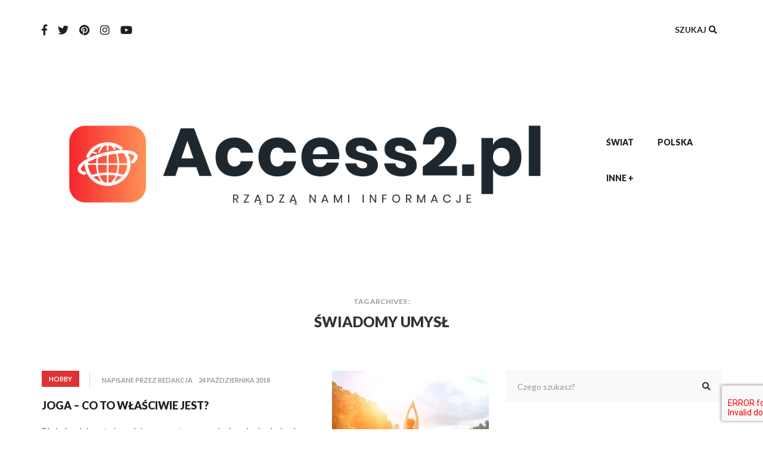

--- FILE ---
content_type: text/html; charset=UTF-8
request_url: https://access2.pl/tag/swiadomy-umysl/
body_size: 10563
content:
<!DOCTYPE html><html lang="pl-PL" class="no-js no-svg " itemscope itemtype="http://schema.org/WebPage"><head><meta charset="UTF-8"><meta name="viewport" content="width=device-width"><link rel="profile" href="https://gmpg.org/xfn/11"><link rel="pingback" href="https://access2.pl/xmlrpc.php"> <script>(function(html){html.className = html.className.replace(/\bno-js\b/,'js')})(document.documentElement);</script> <meta name='robots' content='index, follow, max-image-preview:large, max-snippet:-1, max-video-preview:-1' /><link media="all" href="https://access2.pl/wp-content/cache/autoptimize/css/autoptimize_79a0c8d7661f69e09eeb3c28e0c9636c.css" rel="stylesheet"><title>świadomy umysł - Access2.pl</title><link rel="canonical" href="https://access2.pl/tag/swiadomy-umysl/" /><meta property="og:locale" content="pl_PL" /><meta property="og:type" content="article" /><meta property="og:title" content="świadomy umysł - Access2.pl" /><meta property="og:url" content="https://access2.pl/tag/swiadomy-umysl/" /><meta property="og:site_name" content="Access2.pl" /><meta name="twitter:card" content="summary_large_image" /> <script type="application/ld+json" class="yoast-schema-graph">{"@context":"https://schema.org","@graph":[{"@type":"CollectionPage","@id":"https://access2.pl/tag/swiadomy-umysl/","url":"https://access2.pl/tag/swiadomy-umysl/","name":"świadomy umysł - Access2.pl","isPartOf":{"@id":"https://access2.pl/#website"},"primaryImageOfPage":{"@id":"https://access2.pl/tag/swiadomy-umysl/#primaryimage"},"image":{"@id":"https://access2.pl/tag/swiadomy-umysl/#primaryimage"},"thumbnailUrl":"https://i0.wp.com/access2.pl/wp-content/uploads/2018/10/joga.jpg?fit=540%2C361&ssl=1","breadcrumb":{"@id":"https://access2.pl/tag/swiadomy-umysl/#breadcrumb"},"inLanguage":"pl-PL"},{"@type":"ImageObject","inLanguage":"pl-PL","@id":"https://access2.pl/tag/swiadomy-umysl/#primaryimage","url":"https://i0.wp.com/access2.pl/wp-content/uploads/2018/10/joga.jpg?fit=540%2C361&ssl=1","contentUrl":"https://i0.wp.com/access2.pl/wp-content/uploads/2018/10/joga.jpg?fit=540%2C361&ssl=1","width":540,"height":361,"caption":"joga"},{"@type":"BreadcrumbList","@id":"https://access2.pl/tag/swiadomy-umysl/#breadcrumb","itemListElement":[{"@type":"ListItem","position":1,"name":"Strona główna","item":"https://access2.pl/"},{"@type":"ListItem","position":2,"name":"świadomy umysł"}]},{"@type":"WebSite","@id":"https://access2.pl/#website","url":"https://access2.pl/","name":"Access2.pl","description":"Rządzą nami informacje","publisher":{"@id":"https://access2.pl/#organization"},"potentialAction":[{"@type":"SearchAction","target":{"@type":"EntryPoint","urlTemplate":"https://access2.pl/?s={search_term_string}"},"query-input":{"@type":"PropertyValueSpecification","valueRequired":true,"valueName":"search_term_string"}}],"inLanguage":"pl-PL"},{"@type":"Organization","@id":"https://access2.pl/#organization","name":"Access2.pl","url":"https://access2.pl/","logo":{"@type":"ImageObject","inLanguage":"pl-PL","@id":"https://access2.pl/#/schema/logo/image/","url":"https://i0.wp.com/access2.pl/wp-content/uploads/2018/11/acess.png?fit=1118%2C288&ssl=1","contentUrl":"https://i0.wp.com/access2.pl/wp-content/uploads/2018/11/acess.png?fit=1118%2C288&ssl=1","width":1118,"height":288,"caption":"Access2.pl"},"image":{"@id":"https://access2.pl/#/schema/logo/image/"}}]}</script> <link rel='dns-prefetch' href='//www.googletagmanager.com' /><link rel='dns-prefetch' href='//stats.wp.com' /><link rel='dns-prefetch' href='//fonts.googleapis.com' /><link rel='dns-prefetch' href='//v0.wordpress.com' /><link rel='preconnect' href='//i0.wp.com' /><link rel='preconnect' href='//c0.wp.com' /><link rel="alternate" type="application/rss+xml" title="Access2.pl &raquo; Kanał z wpisami" href="https://access2.pl/feed/" /><link rel="alternate" type="application/rss+xml" title="Access2.pl &raquo; Kanał z komentarzami" href="https://access2.pl/comments/feed/" /><link rel="alternate" type="application/rss+xml" title="Access2.pl &raquo; Kanał z wpisami otagowanymi jako świadomy umysł" href="https://access2.pl/tag/swiadomy-umysl/feed/" /><link rel='stylesheet' id='bima-font-css' href='//fonts.googleapis.com/css?family=Lato%3A400%2C700%2C900%7CRoboto%2BSlab' type='text/css' media='all' /><style id='bima-style-inline-css' type='text/css'>#footer.has-background{background-image:url(https://access2.pl/wp-content/uploads/2018/11/old-newspaper-350376_960_720.jpg);}
.featured-link .col-sm-3:nth-child(1) .item{background-image:url(https://www.awproject.net/bima/wp-content/uploads/sites/3/2017/12/Traveling.png);}.featured-link .col-sm-3:nth-child(2) .item{background-image:url(https://access2.pl/wp-content/uploads/2018/11/old-newspaper-350376_960_720.jpg);}.featured-link .col-sm-3:nth-child(3) .item{background-image:url(https://www.awproject.net/bima/wp-content/uploads/sites/3/2017/12/Prtofolio.png);}.featured-link .col-sm-3:nth-child(4) .item{background-image:url(https://access2.pl/wp-content/uploads/2018/11/coding-1853305_960_720.jpg);}
 body,.post.classic-list.post .post-caption,.single-post .container-inner > .full-width-featured-content .entry-header,.container-inner > .full-width-featured-content + .row .single-post-content > .post .entry-header,.widget-post-list .post-list .post.grid-list .media-body,.widget-slideshow .owl-carousel .featured-post-caption{background-color:#ffffff;}.featured-post.featured-tiled.style-2 .item{border-color:#ffffff;}a,.top-header a,.header-menu a,.widget-tab-nav li.active a,.site-title,.top-header-search a,.top-header-search a:hover,.top-header-search a:focus,.top-header-search a .fa,.no-js #header.hero-header .search-form .fa,.socmed-link a,blockquote,.pagination>li>a,.widget-title,.widget.widget-slideshow .featured-post-caption .entry-title a,.widget .calendar_wrap caption,.widget.null-instagram-feed a[rel="me"],#footer .widget.null-instagram-feed a[rel="me"],.single-post-content .h1,.single-post-content .h2,.single-post-content .h3,.single-post-content .h4,.single-post-content .h5,.single-post-content .h6,.single-post-content h1,.single-post-content h2,.single-post-content h3,.single-post-content h4,.single-post-content h5,.single-post-content h6{color:#212121;}.post-meta .comments-link,.post-meta .comments-link:after,.owl-carousel .owl-nav>div,.pager>li>span.fa,.pager>li>a .fa,.pager>li>span .pag-icon,.pager>li>a .pag-icon{background-color:#212121;}@media (max-width:767px){.featured-image-as-hero #header .navbar-nav > li > a,.hero-header .header-menu a,.hero-header .header-menu .navbar-nav>li>a{color:#212121;}}.header-4 .header-content .search-form:after,.header-4 .header-content .search-form{border-color:#212121;}.woocommerce a.button,.woocommerce a.button.alt,.woocommerce button.button.alt,.woocommerce input.button.alt,.woocommerce input.button,.woocommerce div.product form.cart .variations td.label,.woocommerce nav.woocommerce-pagination ul li a,.woocommerce div.product form.cart .button,.woocommerce #respond input#submit,.bima-woocommerce-page .entry-content a,.woocommerce .cart .button,.woocommerce .cart input.button,.woocommerce-account .entry-content .woocommerce .woocommerce-MyAccount-navigation ul > li a,.woocommerce-account .entry-content .woocommerce .addresses .title a.edit{color:#212121;}.woocommerce a.button,.woocommerce div.product form.cart .button,.woocommerce .cart .button,.woocommerce .cart input.button,.bima-woocommerce-page .woocommerce form.login,.woocommerce form.checkout_coupon{border-color:#212121;}.woocommerce span.onsale,.woocommerce-account .woocommerce-MyAccount-navigation ul > li.is-active{background-color:#212121;}.cat-links a,.widget .widget-title span,.widget_bima_about_me .short-desc,.widget-tab-nav li a,.navbar-nav>li>a:before,.nav-tabs>li.active>a,.nav-tabs>li.active>a:focus,.widget.widget-twitter-feed ul.tweet-list li:before,.widget-recent-comment .comment .comment-body a.post-title,.widget.widget-twitter-feed .owl-carousel .owl-nav>div:before,.widget.widget-twitter-feed .owl-carousel .owl-nav>div:hover,.widget.widget_tp_widget_recent_tweets ul li:before,.widget.widget_tp_widget_recent_tweets ul li span a,.widget.widget-twitter-feed .owl-carousel .owl-nav>div.owl-prev:before,.widget.widget-twitter-feed .owl-carousel .owl-nav>div.owl-next:before,.widget.widget_tp_widget_recent_tweets .owl-carousel .owl-nav>div.owl-prev:before,.widget.widget_tp_widget_recent_tweets .owl-carousel .owl-nav>div.owl-next:before,.widget.widget-twitter-feed ul.tweet-list.owl-carousel li:before,.widget.widget_tp_widget_recent_tweets ul.owl-carousel li:before,.widget-featured-link .item .counter-post,.widget-archive a:hover,.widget-archive a:focus,.calendar_wrap > table td a,.site-title:after,.widget-twitter-feed a,.widget .recentcomments > a,.list-group-item.active>.badge,.nav-pills>.active>a>.badge,.custom-quote.has-background a,.entry-content a,.entry-footer .tagcloud a,.content-none-title,.widget.widget_tp_widget_recent_tweets .owl-carousel .owl-nav>div,.widget.widget-twitter-feed .owl-carousel .owl-nav>div{color:#dd3333;}.top-header-search .dropdown-menu,.btn-theme,.comment-form .form-submit .submit,.list-group-item.active,.list-group-item.active:focus,.list-group-item.active:hover,.back-to-top-btn,.navbar-nav .dropdown-menu,.pagination>li.active>a,.pagination li>span.current,.pagination li>span.current:focus,.pagination li>span.current:hover,.pagination>li.active>a:hover,.pagination>li.active>a:focus,.widget .counter-post .num,.calendar_wrap > table th,.calendar_wrap > table td#today,.widget .tagcloud a,.widget .socmed-link a,.widget-title:after,ul.standart-list li.has-icon .fa,.widget-slideshow .owl-carousel .owl-nav>div:hover,.widget-post-list .post .post-counter,.widget-post-list .post-list .post .media-body .post-meta .publish-date:before,.owl-carousel .owl-nav>div:hover,blockquote:before,.post-list .sticky .sticky-icon,.post-list .sticky-icon,.comment-list .bypostauthor .comment-by-author,.page-links > span:not(.page-links-title),ul.bullet li:before,.wpcf7-form .wpcf7-form-control[type="submit"],.post-password-form input[type="submit"],.post-image .post-format-icon .fa:after,.cat-links.block a,.header-3 .top-header>li.open > .socmed-link,.post-more-link:hover,.pager>li>a:hover .fa{background-color:#dd3333;}.featured-image-as-hero .entry-header:after,.widget-title:before,.featured-link.style-2 .item .item-title,.border-split:before,ul.square li:before{border-color:#dd3333;}@media (min-width:768px) and (max-width:991px){.header-3 .top-header-socmed .togle-sosmed{background-color:#dd3333;}}@media (max-width:767px){.top-header>li > .socmed-link{background-color:#dd3333;}}.woocommerce-account .entry-content .woocommerce a:not(.button){color:#dd3333;}.woocommerce a.button:hover,.woocommerce button.button:hover,.woocommerce a.button.alt:hover,.woocommerce button.button.alt:hover,.woocommerce input.button.alt:hover,.woocommerce input.button:hover,.woocommerce div.product form.cart .button:hover,.woocommerce nav.woocommerce-pagination ul li a:hover,.woocommerce #respond input#submit:hover,.woocommerce .cart .button:hover,.woocommerce .cart input.button:hover,.woocommerce nav.woocommerce-pagination ul li span.current,.woocommerce-cart .cart-collaterals .woocommerce-shipping-calculator > p > a:hover,.woocommerce-account .entry-content .woocommerce .addresses .title a.edit:hover,.widget.widget_product_search .woocommerce-product-search input[type=submit],.woocommerce .widget_price_filter .ui-slider .ui-slider-range,.woocommerce .widget_price_filter .ui-slider .ui-slider-handle{background-color:#dd3333;}.comment-body .comment-footer a,.site-description,.page-description,.entry-content,blockquote .small,blockquote footer,blockquote small,.post-list .post .entry-excerpt,.widget-recent-comment .comment .comment-body a.post-title:hover,.widget-post-list .standart-list ul li .post-date,.owl-carousel .entry-title a:hover,a:hover,.page-links span.page-links-title,.page-links > a,.widget.widget-slideshow .featured-post-caption .entry-title a{color:#595959;}.woocommerce div.product div.summary .woocommerce-product-details__short-description,.woocommerce div.product p.price,.woocommerce div.product span.price,.woocommerce ul.products li.product .price,.woocommerce.single-product .woocommerce-product-header .back-to-shop,.widget.woocommerce .quantity,.widget.woocommerce .woocommerce-Price-amount,.widget.woocommerce .reviewer{color:#595959;}.page-header .page-title .sub-title,.comment-body .comment-meta,.widget-post-list .standart-list ul li .post-date,ul.standart-list li .post-date,.widget_recent_entries ul li .post-date,.widget_rss .rss-date,.widget.widget-slideshow .featured-post-caption .post-meta,.widget.widget-slideshow .featured-post-caption .post-meta a,.post-meta,.post-meta a,.post .image .caption,.single-post-content .entry-summary,.single-post-content .post-navigation .nav-links > div a .nav-post-title,.wp-caption-text,.entry-content .ads-script small,blockquote{color:#999999;}.navbar-nav>li>a{color:#212121;}.hero-header a,.hero-header .site-description,.hero-header .top-header-search a .fa,.hero-header .top-header-search a:hover,.hero-header .navbar-nav>li>a{color:#ffffff;}.hero-header .header-content .search-form:after,.featured-image-as-hero #header .search-form:after{border-color:#ffffff;}
/*# sourceURL=bima-style-inline-css */</style> <script type="text/javascript" src="https://access2.pl/wp-includes/js/jquery/jquery.min.js" id="jquery-core-js"></script> 
 <script type="text/javascript" src="https://www.googletagmanager.com/gtag/js?id=GT-NBXL5TH" id="google_gtagjs-js" async></script> <script type="text/javascript" id="google_gtagjs-js-after">window.dataLayer = window.dataLayer || [];function gtag(){dataLayer.push(arguments);}
gtag("set","linker",{"domains":["access2.pl"]});
gtag("js", new Date());
gtag("set", "developer_id.dZTNiMT", true);
gtag("config", "GT-NBXL5TH");
 window._googlesitekit = window._googlesitekit || {}; window._googlesitekit.throttledEvents = []; window._googlesitekit.gtagEvent = (name, data) => { var key = JSON.stringify( { name, data } ); if ( !! window._googlesitekit.throttledEvents[ key ] ) { return; } window._googlesitekit.throttledEvents[ key ] = true; setTimeout( () => { delete window._googlesitekit.throttledEvents[ key ]; }, 5 ); gtag( "event", name, { ...data, event_source: "site-kit" } ); }; 
//# sourceURL=google_gtagjs-js-after</script> <link rel="https://api.w.org/" href="https://access2.pl/wp-json/" /><link rel="alternate" title="JSON" type="application/json" href="https://access2.pl/wp-json/wp/v2/tags/125" /><link rel="EditURI" type="application/rsd+xml" title="RSD" href="https://access2.pl/xmlrpc.php?rsd" /><meta name="generator" content="WordPress 6.9" /><meta name="generator" content="Site Kit by Google 1.170.0" /> <script type="text/javascript">var jQueryMigrateHelperHasSentDowngrade = false;

			window.onerror = function( msg, url, line, col, error ) {
				// Break out early, do not processing if a downgrade reqeust was already sent.
				if ( jQueryMigrateHelperHasSentDowngrade ) {
					return true;
                }

				var xhr = new XMLHttpRequest();
				var nonce = 'b1bc32e485';
				var jQueryFunctions = [
					'andSelf',
					'browser',
					'live',
					'boxModel',
					'support.boxModel',
					'size',
					'swap',
					'clean',
					'sub',
                ];
				var match_pattern = /\)\.(.+?) is not a function/;
                var erroredFunction = msg.match( match_pattern );

                // If there was no matching functions, do not try to downgrade.
                if ( null === erroredFunction || typeof erroredFunction !== 'object' || typeof erroredFunction[1] === "undefined" || -1 === jQueryFunctions.indexOf( erroredFunction[1] ) ) {
                    return true;
                }

                // Set that we've now attempted a downgrade request.
                jQueryMigrateHelperHasSentDowngrade = true;

				xhr.open( 'POST', 'https://access2.pl/wp-admin/admin-ajax.php' );
				xhr.setRequestHeader( 'Content-Type', 'application/x-www-form-urlencoded' );
				xhr.onload = function () {
					var response,
                        reload = false;

					if ( 200 === xhr.status ) {
                        try {
                        	response = JSON.parse( xhr.response );

                        	reload = response.data.reload;
                        } catch ( e ) {
                        	reload = false;
                        }
                    }

					// Automatically reload the page if a deprecation caused an automatic downgrade, ensure visitors get the best possible experience.
					if ( reload ) {
						location.reload();
                    }
				};

				xhr.send( encodeURI( 'action=jquery-migrate-downgrade-version&_wpnonce=' + nonce ) );

				// Suppress error alerts in older browsers
				return true;
			}</script> <script>document.documentElement.className = document.documentElement.className.replace('no-js', 'js');</script> <meta name="theme-color" content="#dd3333"><style type="text/css" id="custom-background-css">body.custom-background { background-image: url("https://localhost/wordpress/themefores/bima/wp-content/uploads/2017/08/pexels-photo-105254.jpeg"); background-position: left top; background-size: cover; background-repeat: no-repeat; background-attachment: fixed; }</style> <script async src="https://www.googletagmanager.com/gtag/js?id=UA-56477845-2"></script> <script>window.dataLayer = window.dataLayer || [];
  function gtag(){dataLayer.push(arguments);}
  gtag('js', new Date());

  gtag('config', 'UA-56477845-2');</script>  <script async src="https://www.googletagmanager.com/gtag/js?id=UA-56477845-39"></script> <script>window.dataLayer = window.dataLayer || [];
  function gtag(){dataLayer.push(arguments);}
  gtag('js', new Date());

  gtag('config', 'UA-56477845-39');</script>  <script async src="https://www.googletagmanager.com/gtag/js?id=UA-56477845-12"></script> <script>window.dataLayer = window.dataLayer || [];
  function gtag(){dataLayer.push(arguments);}
  gtag('js', new Date());

  gtag('config', 'UA-56477845-12');</script>  <script async src="https://www.googletagmanager.com/gtag/js?id=UA-56477845-11"></script> <script>window.dataLayer = window.dataLayer || [];
  function gtag(){dataLayer.push(arguments);}
  gtag('js', new Date());

  gtag('config', 'UA-56477845-11');</script>  <script async src="https://www.googletagmanager.com/gtag/js?id=UA-56477845-13"></script> <script>window.dataLayer = window.dataLayer || [];
  function gtag(){dataLayer.push(arguments);}
  gtag('js', new Date());

  gtag('config', 'UA-56477845-13');</script>  <script async src="https://www.googletagmanager.com/gtag/js?id=UA-152980460-17"></script> <script>window.dataLayer = window.dataLayer || [];
  function gtag(){dataLayer.push(arguments);}
  gtag('js', new Date());

  gtag('config', 'UA-152980460-17');</script> </head><body data-rsssl=1 class="archive tag tag-swiadomy-umysl tag-125 custom-background wp-custom-logo wp-theme-bima"><div class="site-wrapper"><header id="header" class="header-2 "><div class="container-fluid"><div class="container-inner"><ul class="top-header list-inline"><li class="visible-xs"> <a href="#menu-header-on-footer" class="navbar-toggle-btn"><i class="fas fa-bars"></i></a></li><li class="top-header-socmed"> <a href="#fake-link" class="visible-xs togle-sosmed"><i class="fas fa-share-alt"></i></a><div class="socmed-link"> <a href="#"><i class="fab fa-facebook-f"></i> <span class="visible-xs">Facebook</span></a> <a href="#"><i class="fab fa-twitter"></i> <span class="visible-xs">Twitter</span></a> <a href="#"><i class="fab fa-pinterest"></i> <span class="visible-xs">Pinterest</span></a> <a href="#"><i class="fab fa-instagram"></i> <span class="visible-xs">Instagram</span></a> <a href="#"><i class="fab fa-youtube"></i> <span class="visible-xs">Youtube</span></a></div></li><li class="pull-right dropdown top-header-search"> <a data-toggle="dropdown" href="#">Szukaj <span class="fa fa-fw fa-search"></span></a><div class="dropdown-menu"><form method="get" class="search-form" action="https://access2.pl/"><div class="input-group"> <input  class="form-control search-input" type="text" value="" name="s" placeholder="Czego szukasz?"/> <span class="input-group-btn"> <button type="submit" class="search-btn btn btn-default"><i class="fas fa-search"></i><span class="sr-only"> SZUKAJ</span></button> </span></div></form></div></li></ul></div></div><div class="container-fluid"><div class="container-inner"><div class="site-info-menu-wrapper"><div class="site-info"> <a href="https://access2.pl/" class="custom-logo-link" rel="home"><img width="1118" height="288" src="https://i0.wp.com/access2.pl/wp-content/uploads/2018/11/acess.png?fit=1118%2C288&amp;ssl=1" class="custom-logo" alt="Access2.pl" decoding="async" fetchpriority="high" srcset="https://i0.wp.com/access2.pl/wp-content/uploads/2018/11/acess.png?w=1118&amp;ssl=1 1118w, https://i0.wp.com/access2.pl/wp-content/uploads/2018/11/acess.png?resize=300%2C77&amp;ssl=1 300w, https://i0.wp.com/access2.pl/wp-content/uploads/2018/11/acess.png?resize=768%2C198&amp;ssl=1 768w, https://i0.wp.com/access2.pl/wp-content/uploads/2018/11/acess.png?resize=1024%2C264&amp;ssl=1 1024w, https://i0.wp.com/access2.pl/wp-content/uploads/2018/11/acess.png?resize=360%2C93&amp;ssl=1 360w" sizes="(max-width: 1118px) 100vw, 1118px" data-attachment-id="1289" data-permalink="https://access2.pl/acess/" data-orig-file="https://i0.wp.com/access2.pl/wp-content/uploads/2018/11/acess.png?fit=1118%2C288&amp;ssl=1" data-orig-size="1118,288" data-comments-opened="1" data-image-meta="{&quot;aperture&quot;:&quot;0&quot;,&quot;credit&quot;:&quot;&quot;,&quot;camera&quot;:&quot;&quot;,&quot;caption&quot;:&quot;&quot;,&quot;created_timestamp&quot;:&quot;0&quot;,&quot;copyright&quot;:&quot;&quot;,&quot;focal_length&quot;:&quot;0&quot;,&quot;iso&quot;:&quot;0&quot;,&quot;shutter_speed&quot;:&quot;0&quot;,&quot;title&quot;:&quot;&quot;,&quot;orientation&quot;:&quot;0&quot;}" data-image-title="acess" data-image-description="" data-image-caption="" data-medium-file="https://i0.wp.com/access2.pl/wp-content/uploads/2018/11/acess.png?fit=300%2C77&amp;ssl=1" data-large-file="https://i0.wp.com/access2.pl/wp-content/uploads/2018/11/acess.png?fit=900%2C232&amp;ssl=1" /></a><h2 class="site-title sr-only"><a href="https://access2.pl/" rel="home">Access2.pl</a></h2><p class="site-description sr-only">Rządzą nami informacje</p></div><div class="header-menu fixed-menu"><nav class="navbar"><ul id="menu-menu" class="nav navbar-nav "><li itemscope="itemscope" itemtype="https://www.schema.org/SiteNavigationElement" id="menu-item-1215" class="menu-item menu-item-type-taxonomy menu-item-object-category menu-item-1215"><a title="Świat" href="https://access2.pl/category/swiat/">Świat</a></li><li itemscope="itemscope" itemtype="https://www.schema.org/SiteNavigationElement" id="menu-item-1214" class="menu-item menu-item-type-taxonomy menu-item-object-category menu-item-1214"><a title="Polska" href="https://access2.pl/category/polska/">Polska</a></li><li itemscope="itemscope" itemtype="https://www.schema.org/SiteNavigationElement" id="menu-item-1296" class="menu-item menu-item-type-custom menu-item-object-custom menu-item-has-children menu-item-1296 dropdown"><a title="Inne" href="#" class="dropdown-toggle" aria-haspopup="true">Inne <span class="hidden-xs">+</span><i class="fa fas fa-angle-down visible-xs"></i></a><ul role="menu" class=" dropdown-menu" ><li itemscope="itemscope" itemtype="https://www.schema.org/SiteNavigationElement" id="menu-item-1212" class="menu-item menu-item-type-taxonomy menu-item-object-category menu-item-1212"><a title="Hobby" href="https://access2.pl/category/hobby/">Hobby</a></li><li itemscope="itemscope" itemtype="https://www.schema.org/SiteNavigationElement" id="menu-item-1211" class="menu-item menu-item-type-taxonomy menu-item-object-category menu-item-1211"><a title="AGD i RTV" href="https://access2.pl/category/agd-i-rtv/">AGD i RTV</a></li><li itemscope="itemscope" itemtype="https://www.schema.org/SiteNavigationElement" id="menu-item-1213" class="menu-item menu-item-type-taxonomy menu-item-object-category menu-item-1213"><a title="IT" href="https://access2.pl/category/it/">IT</a></li></ul></li></ul></nav></div></div></div></div></header><div class="content-sidebar-area mt-50"><div class="container-fluid"><div class="container-inner"><header class="page-header"><h1 class="page-title"> <span class="sub-title">Tag Archives :</span> <span class="ruler mv-10"></span><span class="the-title">świadomy umysł</span></h1><div class="clearfix"></div></header><div class="row"><div class="col-sm-8 content-area"><div class="post-list "><div class="media standart-list post-image-right post post-1397 type-post status-publish format-standard has-post-thumbnail hentry category-hobby tag-cialo-i-umysl tag-medytacja tag-swiadomy-umysl"><div class="post-image pull-right"> <a href="https://access2.pl/joga-co-to-wlasciwie-jest/" rel="bookmark" title="Joga &#8211; co to właściwie jest?" class=""> <img width="263" height="240" src="https://i0.wp.com/access2.pl/wp-content/uploads/2018/10/joga.jpg?resize=263%2C240&amp;ssl=1" class="img-responsive wp-post-image" alt="Joga &#8211; co to właściwie jest?" title="Joga &#8211; co to właściwie jest?" itemprop="image" decoding="async" srcset="https://i0.wp.com/access2.pl/wp-content/uploads/2018/10/joga.jpg?resize=263%2C240&amp;ssl=1 263w, https://i0.wp.com/access2.pl/wp-content/uploads/2018/10/joga.jpg?zoom=2&amp;resize=263%2C240&amp;ssl=1 526w" sizes="(max-width: 263px) 100vw, 263px" data-attachment-id="1466" data-permalink="https://access2.pl/joga-co-to-wlasciwie-jest/joga/" data-orig-file="https://i0.wp.com/access2.pl/wp-content/uploads/2018/10/joga.jpg?fit=540%2C361&amp;ssl=1" data-orig-size="540,361" data-comments-opened="1" data-image-meta="{&quot;aperture&quot;:&quot;0&quot;,&quot;credit&quot;:&quot;&quot;,&quot;camera&quot;:&quot;&quot;,&quot;caption&quot;:&quot;&quot;,&quot;created_timestamp&quot;:&quot;0&quot;,&quot;copyright&quot;:&quot;&quot;,&quot;focal_length&quot;:&quot;0&quot;,&quot;iso&quot;:&quot;0&quot;,&quot;shutter_speed&quot;:&quot;0&quot;,&quot;title&quot;:&quot;&quot;,&quot;orientation&quot;:&quot;0&quot;}" data-image-title="joga" data-image-description="" data-image-caption="" data-medium-file="https://i0.wp.com/access2.pl/wp-content/uploads/2018/10/joga.jpg?fit=300%2C201&amp;ssl=1" data-large-file="https://i0.wp.com/access2.pl/wp-content/uploads/2018/10/joga.jpg?fit=540%2C361&amp;ssl=1" loading="lazy" /> </a></div><div class="media-body post-caption"><div class="post-caption-meta"><div class="cat-links block"><span class="sr-only">Categories </span><a href="https://access2.pl/category/hobby/">Hobby</a></div><ul class="post-meta list-inline"><li class="entry-author author"><span class="byline"><span class="author vcard" itemprop="author"><span class="author-before-text">Napisane przez </span><a class="url fn n" href="https://access2.pl/author/redakcja/">redakcja</a></span></span></li><li class="publish-date"><span class="posted-on"><span class="sr-only">Published on : </span><time class="entry-date published updated" itemprop="datePublished" datetime="2018-10-24T15:51:48+02:00"><a href="https://access2.pl/joga-co-to-wlasciwie-jest/">24 października 2018</a></time></span></li></ul></div><h2 class="entry-title"><a href="https://access2.pl/joga-co-to-wlasciwie-jest/" rel="bookmark">Joga &#8211; co to właściwie jest?</a></h2><div class="entry-excerpt hidden-xs hidden-sm"><p>Dla jednych joga to kompleksowy system samodoskonalenia obejmujący zarówno sprawy fizyczne jak i arkana umysłu. Z kolei inni traktują jogę wyłącznie jako sposób na relaks, oderwanie od smutków &#8230;</p></div> <span class="border-split"></span><a href="https://access2.pl/joga-co-to-wlasciwie-jest/" class="post-more-link"><i class="far fa-file-alt" aria-hidden="true"></i> Czytaj dalej</a></div></div></div></div><div class="col-sm-4 sidebar-area"><aside id="sidebar"><div class="sidebar"><aside id="search-2" class="widget widget_search"><form method="get" class="search-form" action="https://access2.pl/"><div class="input-group"> <input  class="form-control search-input" type="text" value="" name="s" placeholder="Czego szukasz?"/> <span class="input-group-btn"> <button type="submit" class="search-btn btn btn-default"><i class="fas fa-search"></i><span class="sr-only"> SZUKAJ</span></button> </span></div></form></aside><aside id="block-2" class="widget widget_block widget_recent_entries"><ul class="wp-block-latest-posts__list wp-block-latest-posts"><li><a class="wp-block-latest-posts__post-title" href="https://access2.pl/zdrowe-gotowanie-dla-calej-rodziny-szybkie-i-smaczne-przepisy/">Zdrowe gotowanie dla całej rodziny: szybkie i smaczne przepisy</a></li><li><a class="wp-block-latest-posts__post-title" href="https://access2.pl/zdrowie-przez-ruch-najlepsze-cwiczenia-dla-kazdego-pokolenia/">Zdrowie przez ruch: najlepsze ćwiczenia dla każdego pokolenia</a></li><li><a class="wp-block-latest-posts__post-title" href="https://access2.pl/10-prostych-zmian-dla-lepszego-zdrowia-i-samopoczucia-w-2024/">10 prostych zmian dla lepszego zdrowia i samopoczucia w 2024</a></li><li><a class="wp-block-latest-posts__post-title" href="https://access2.pl/era-technologiczna-w-naszym-codziennym-zyciu-jak-technologia-zmienia-nasz-swiat/">Era technologiczna w naszym codziennym życiu &#8211;  jak technologia zmienia nasz świat</a></li><li><a class="wp-block-latest-posts__post-title" href="https://access2.pl/sporty-ekstremalne-jak-bezpiecznie-rozpoczac-swoja-przygode/">Sporty ekstremalne: Jak bezpiecznie rozpocząć swoją przygodę</a></li></ul></aside></div></aside></div></div></div></div></div><footer id="footer" class="overlay has-background parallax-window"><div class="footer-widget"><div class="container-fluid"><div class="container-inner"><div class="row"><div class="col-sm-4"><div class="widget-area"><aside id="search-7" class="widget widget_search"><h3 class="widget-title">Czego szukasz?</h3><form method="get" class="search-form" action="https://access2.pl/"><div class="input-group"> <input  class="form-control search-input" type="text" value="" name="s" placeholder="Czego szukasz?"/> <span class="input-group-btn"> <button type="submit" class="search-btn btn btn-default"><i class="fas fa-search"></i><span class="sr-only"> SZUKAJ</span></button> </span></div></form></aside></div></div><div class="col-sm-4"></div><div class="col-sm-4"></div></div></div></div></div><div class="footer-menu-text"><div class="container-fluid"><div class="container-inner"><div class="row"><div class="col-sm-6 col-xs-12 col-sm-push-6"><div class="footer-menu"><div class="menu-menu1-container"><ul id="menu-menu1-3" class="menu"><li class="menu-item menu-item-type-post_type menu-item-object-page menu-item-1603"><a href="https://access2.pl/wspolpraca/">Współpraca</a></li><li class="menu-item menu-item-type-post_type menu-item-object-page menu-item-1604"><a href="https://access2.pl/redakcja/">Kontakt</a></li></ul></div></div></div><div class="col-sm-6 col-xs-12 col-sm-pull-6"><p class="footer-text"> Access2.pl - Rządzą nami informacje!</p></div></div></div></div></div> <a href="#top" class="back-to-top-btn"><i class="fas fa-long-arrow-alt-up"></i></a></footer></div><div class="fixed-header-menu" id="menu-header-on-footer"><div class="site-info"> <a href="https://access2.pl/" rel="home"> <img src="https://access2.pl/wp-content/uploads/2018/11/acess.png" alt="Logo" loading="lazy"> </a></div><nav class="navbar"><ul id="menu-menu-1" class="nav navbar-nav "><li itemscope="itemscope" itemtype="https://www.schema.org/SiteNavigationElement" class="menu-item menu-item-type-taxonomy menu-item-object-category menu-item-1215"><a title="Świat" href="https://access2.pl/category/swiat/">Świat</a></li><li itemscope="itemscope" itemtype="https://www.schema.org/SiteNavigationElement" class="menu-item menu-item-type-taxonomy menu-item-object-category menu-item-1214"><a title="Polska" href="https://access2.pl/category/polska/">Polska</a></li><li itemscope="itemscope" itemtype="https://www.schema.org/SiteNavigationElement" class="menu-item menu-item-type-custom menu-item-object-custom menu-item-has-children menu-item-1296 dropdown"><a title="Inne" href="#" class="dropdown-toggle" aria-haspopup="true">Inne <span class="hidden-xs">+</span><i class="fa fas fa-angle-down visible-xs"></i></a><ul role="menu" class=" dropdown-menu" ><li itemscope="itemscope" itemtype="https://www.schema.org/SiteNavigationElement" class="menu-item menu-item-type-taxonomy menu-item-object-category menu-item-1212"><a title="Hobby" href="https://access2.pl/category/hobby/">Hobby</a></li><li itemscope="itemscope" itemtype="https://www.schema.org/SiteNavigationElement" class="menu-item menu-item-type-taxonomy menu-item-object-category menu-item-1211"><a title="AGD i RTV" href="https://access2.pl/category/agd-i-rtv/">AGD i RTV</a></li><li itemscope="itemscope" itemtype="https://www.schema.org/SiteNavigationElement" class="menu-item menu-item-type-taxonomy menu-item-object-category menu-item-1213"><a title="IT" href="https://access2.pl/category/it/">IT</a></li></ul></li></ul></nav></div>  <script type="speculationrules">{"prefetch":[{"source":"document","where":{"and":[{"href_matches":"/*"},{"not":{"href_matches":["/wp-*.php","/wp-admin/*","/wp-content/uploads/*","/wp-content/*","/wp-content/plugins/*","/wp-content/themes/bima/*","/*\\?(.+)"]}},{"not":{"selector_matches":"a[rel~=\"nofollow\"]"}},{"not":{"selector_matches":".no-prefetch, .no-prefetch a"}}]},"eagerness":"conservative"}]}</script> <script type="text/javascript" src="https://access2.pl/wp-includes/js/dist/hooks.min.js" id="wp-hooks-js"></script> <script type="text/javascript" src="https://access2.pl/wp-includes/js/dist/i18n.min.js" id="wp-i18n-js"></script> <script type="text/javascript" id="wp-i18n-js-after">wp.i18n.setLocaleData( { 'text direction\u0004ltr': [ 'ltr' ] } );
//# sourceURL=wp-i18n-js-after</script> <script type="text/javascript" id="contact-form-7-js-translations">( function( domain, translations ) {
	var localeData = translations.locale_data[ domain ] || translations.locale_data.messages;
	localeData[""].domain = domain;
	wp.i18n.setLocaleData( localeData, domain );
} )( "contact-form-7", {"translation-revision-date":"2025-12-11 12:03:49+0000","generator":"GlotPress\/4.0.3","domain":"messages","locale_data":{"messages":{"":{"domain":"messages","plural-forms":"nplurals=3; plural=(n == 1) ? 0 : ((n % 10 >= 2 && n % 10 <= 4 && (n % 100 < 12 || n % 100 > 14)) ? 1 : 2);","lang":"pl"},"This contact form is placed in the wrong place.":["Ten formularz kontaktowy zosta\u0142 umieszczony w niew\u0142a\u015bciwym miejscu."],"Error:":["B\u0142\u0105d:"]}},"comment":{"reference":"includes\/js\/index.js"}} );
//# sourceURL=contact-form-7-js-translations</script> <script type="text/javascript" id="contact-form-7-js-before">var wpcf7 = {
    "api": {
        "root": "https:\/\/access2.pl\/wp-json\/",
        "namespace": "contact-form-7\/v1"
    }
};
//# sourceURL=contact-form-7-js-before</script> <script type="text/javascript" id="bima-custom-js-after">jQuery(document).ready(function($) {
				'use strict';
				$(document).on('click','.post-like',function(){
					var post_id = $(this).attr('data-post-id');
					
					var data = {
						action: 'post_like',
						post_id: post_id,
					};
					$.ajax({
						type : 'POST',
						url : 'https://access2.pl/wp-admin/admin-ajax.php', 
						data : data, 
						success : function(result) {
							$('.post-like[data-post-id="'+result.post_id+'"] .like-count').text(result.bima_post_like);
							//$.cookie('like_post_'+post_id, 'yes', { expires: 1 });
						},
						dataType : 'json',
					});

				});
			});
//# sourceURL=bima-custom-js-after</script> <script type="text/javascript" src="https://www.google.com/recaptcha/api.js?render=6Leo4eEUAAAAAL-w1XBkRNKeV96p_4zaf91xld2w&amp;ver=3.0" id="google-recaptcha-js"></script> <script type="text/javascript" src="https://access2.pl/wp-includes/js/dist/vendor/wp-polyfill.min.js" id="wp-polyfill-js"></script> <script type="text/javascript" id="wpcf7-recaptcha-js-before">var wpcf7_recaptcha = {
    "sitekey": "6Leo4eEUAAAAAL-w1XBkRNKeV96p_4zaf91xld2w",
    "actions": {
        "homepage": "homepage",
        "contactform": "contactform"
    }
};
//# sourceURL=wpcf7-recaptcha-js-before</script> <script type="text/javascript" id="jetpack-stats-js-before">_stq = window._stq || [];
_stq.push([ "view", {"v":"ext","blog":"155246330","post":"0","tz":"1","srv":"access2.pl","arch_tag":"swiadomy-umysl","arch_results":"1","j":"1:15.4"} ]);
_stq.push([ "clickTrackerInit", "155246330", "0" ]);
//# sourceURL=jetpack-stats-js-before</script> <script type="text/javascript" src="https://stats.wp.com/e-202605.js" id="jetpack-stats-js" defer="defer" data-wp-strategy="defer"></script> <script id="wp-emoji-settings" type="application/json">{"baseUrl":"https://s.w.org/images/core/emoji/17.0.2/72x72/","ext":".png","svgUrl":"https://s.w.org/images/core/emoji/17.0.2/svg/","svgExt":".svg","source":{"concatemoji":"https://access2.pl/wp-includes/js/wp-emoji-release.min.js"}}</script> <script type="module">/*! This file is auto-generated */
const a=JSON.parse(document.getElementById("wp-emoji-settings").textContent),o=(window._wpemojiSettings=a,"wpEmojiSettingsSupports"),s=["flag","emoji"];function i(e){try{var t={supportTests:e,timestamp:(new Date).valueOf()};sessionStorage.setItem(o,JSON.stringify(t))}catch(e){}}function c(e,t,n){e.clearRect(0,0,e.canvas.width,e.canvas.height),e.fillText(t,0,0);t=new Uint32Array(e.getImageData(0,0,e.canvas.width,e.canvas.height).data);e.clearRect(0,0,e.canvas.width,e.canvas.height),e.fillText(n,0,0);const a=new Uint32Array(e.getImageData(0,0,e.canvas.width,e.canvas.height).data);return t.every((e,t)=>e===a[t])}function p(e,t){e.clearRect(0,0,e.canvas.width,e.canvas.height),e.fillText(t,0,0);var n=e.getImageData(16,16,1,1);for(let e=0;e<n.data.length;e++)if(0!==n.data[e])return!1;return!0}function u(e,t,n,a){switch(t){case"flag":return n(e,"\ud83c\udff3\ufe0f\u200d\u26a7\ufe0f","\ud83c\udff3\ufe0f\u200b\u26a7\ufe0f")?!1:!n(e,"\ud83c\udde8\ud83c\uddf6","\ud83c\udde8\u200b\ud83c\uddf6")&&!n(e,"\ud83c\udff4\udb40\udc67\udb40\udc62\udb40\udc65\udb40\udc6e\udb40\udc67\udb40\udc7f","\ud83c\udff4\u200b\udb40\udc67\u200b\udb40\udc62\u200b\udb40\udc65\u200b\udb40\udc6e\u200b\udb40\udc67\u200b\udb40\udc7f");case"emoji":return!a(e,"\ud83e\u1fac8")}return!1}function f(e,t,n,a){let r;const o=(r="undefined"!=typeof WorkerGlobalScope&&self instanceof WorkerGlobalScope?new OffscreenCanvas(300,150):document.createElement("canvas")).getContext("2d",{willReadFrequently:!0}),s=(o.textBaseline="top",o.font="600 32px Arial",{});return e.forEach(e=>{s[e]=t(o,e,n,a)}),s}function r(e){var t=document.createElement("script");t.src=e,t.defer=!0,document.head.appendChild(t)}a.supports={everything:!0,everythingExceptFlag:!0},new Promise(t=>{let n=function(){try{var e=JSON.parse(sessionStorage.getItem(o));if("object"==typeof e&&"number"==typeof e.timestamp&&(new Date).valueOf()<e.timestamp+604800&&"object"==typeof e.supportTests)return e.supportTests}catch(e){}return null}();if(!n){if("undefined"!=typeof Worker&&"undefined"!=typeof OffscreenCanvas&&"undefined"!=typeof URL&&URL.createObjectURL&&"undefined"!=typeof Blob)try{var e="postMessage("+f.toString()+"("+[JSON.stringify(s),u.toString(),c.toString(),p.toString()].join(",")+"));",a=new Blob([e],{type:"text/javascript"});const r=new Worker(URL.createObjectURL(a),{name:"wpTestEmojiSupports"});return void(r.onmessage=e=>{i(n=e.data),r.terminate(),t(n)})}catch(e){}i(n=f(s,u,c,p))}t(n)}).then(e=>{for(const n in e)a.supports[n]=e[n],a.supports.everything=a.supports.everything&&a.supports[n],"flag"!==n&&(a.supports.everythingExceptFlag=a.supports.everythingExceptFlag&&a.supports[n]);var t;a.supports.everythingExceptFlag=a.supports.everythingExceptFlag&&!a.supports.flag,a.supports.everything||((t=a.source||{}).concatemoji?r(t.concatemoji):t.wpemoji&&t.twemoji&&(r(t.twemoji),r(t.wpemoji)))});
//# sourceURL=https://access2.pl/wp-includes/js/wp-emoji-loader.min.js</script> <script defer src="https://access2.pl/wp-content/cache/autoptimize/js/autoptimize_1b0d1eaf5e22c2662403cb389b71cc91.js"></script></body></html>

--- FILE ---
content_type: text/css
request_url: https://access2.pl/wp-content/cache/autoptimize/css/autoptimize_79a0c8d7661f69e09eeb3c28e0c9636c.css
body_size: 59442
content:
.lazyload,.lazyloading{max-width:100%}
img:is([sizes=auto i],[sizes^="auto," i]){contain-intrinsic-size:3000px 1500px}
img.wp-smiley,img.emoji{display:inline !important;border:none !important;box-shadow:none !important;height:1em !important;width:1em !important;margin:0 .07em !important;vertical-align:-.1em !important;background:0 0 !important;padding:0 !important}
:root{--wp-block-synced-color:#7a00df;--wp-block-synced-color--rgb:122,0,223;--wp-bound-block-color:var(--wp-block-synced-color);--wp-editor-canvas-background:#ddd;--wp-admin-theme-color:#007cba;--wp-admin-theme-color--rgb:0,124,186;--wp-admin-theme-color-darker-10:#006ba1;--wp-admin-theme-color-darker-10--rgb:0,107,160.5;--wp-admin-theme-color-darker-20:#005a87;--wp-admin-theme-color-darker-20--rgb:0,90,135;--wp-admin-border-width-focus:2px}@media (min-resolution:192dpi){:root{--wp-admin-border-width-focus:1.5px}}.wp-element-button{cursor:pointer}:root .has-very-light-gray-background-color{background-color:#eee}:root .has-very-dark-gray-background-color{background-color:#313131}:root .has-very-light-gray-color{color:#eee}:root .has-very-dark-gray-color{color:#313131}:root .has-vivid-green-cyan-to-vivid-cyan-blue-gradient-background{background:linear-gradient(135deg,#00d084,#0693e3)}:root .has-purple-crush-gradient-background{background:linear-gradient(135deg,#34e2e4,#4721fb 50%,#ab1dfe)}:root .has-hazy-dawn-gradient-background{background:linear-gradient(135deg,#faaca8,#dad0ec)}:root .has-subdued-olive-gradient-background{background:linear-gradient(135deg,#fafae1,#67a671)}:root .has-atomic-cream-gradient-background{background:linear-gradient(135deg,#fdd79a,#004a59)}:root .has-nightshade-gradient-background{background:linear-gradient(135deg,#330968,#31cdcf)}:root .has-midnight-gradient-background{background:linear-gradient(135deg,#020381,#2874fc)}:root{--wp--preset--font-size--normal:16px;--wp--preset--font-size--huge:42px}.has-regular-font-size{font-size:1em}.has-larger-font-size{font-size:2.625em}.has-normal-font-size{font-size:var(--wp--preset--font-size--normal)}.has-huge-font-size{font-size:var(--wp--preset--font-size--huge)}.has-text-align-center{text-align:center}.has-text-align-left{text-align:left}.has-text-align-right{text-align:right}.has-fit-text{white-space:nowrap!important}#end-resizable-editor-section{display:none}.aligncenter{clear:both}.items-justified-left{justify-content:flex-start}.items-justified-center{justify-content:center}.items-justified-right{justify-content:flex-end}.items-justified-space-between{justify-content:space-between}.screen-reader-text{border:0;clip-path:inset(50%);height:1px;margin:-1px;overflow:hidden;padding:0;position:absolute;width:1px;word-wrap:normal!important}.screen-reader-text:focus{background-color:#ddd;clip-path:none;color:#444;display:block;font-size:1em;height:auto;left:5px;line-height:normal;padding:15px 23px 14px;text-decoration:none;top:5px;width:auto;z-index:100000}html :where(.has-border-color){border-style:solid}html :where([style*=border-top-color]){border-top-style:solid}html :where([style*=border-right-color]){border-right-style:solid}html :where([style*=border-bottom-color]){border-bottom-style:solid}html :where([style*=border-left-color]){border-left-style:solid}html :where([style*=border-width]){border-style:solid}html :where([style*=border-top-width]){border-top-style:solid}html :where([style*=border-right-width]){border-right-style:solid}html :where([style*=border-bottom-width]){border-bottom-style:solid}html :where([style*=border-left-width]){border-left-style:solid}html :where(img[class*=wp-image-]){height:auto;max-width:100%}:where(figure){margin:0 0 1em}html :where(.is-position-sticky){--wp-admin--admin-bar--position-offset:var(--wp-admin--admin-bar--height,0px)}@media screen and (max-width:600px){html :where(.is-position-sticky){--wp-admin--admin-bar--position-offset:0px}}
.wp-block-latest-posts{box-sizing:border-box}.wp-block-latest-posts.alignleft{margin-right:2em}.wp-block-latest-posts.alignright{margin-left:2em}.wp-block-latest-posts.wp-block-latest-posts__list{list-style:none}.wp-block-latest-posts.wp-block-latest-posts__list li{clear:both;overflow-wrap:break-word}.wp-block-latest-posts.is-grid{display:flex;flex-wrap:wrap}.wp-block-latest-posts.is-grid li{margin:0 1.25em 1.25em 0;width:100%}@media (min-width:600px){.wp-block-latest-posts.columns-2 li{width:calc(50% - .625em)}.wp-block-latest-posts.columns-2 li:nth-child(2n){margin-right:0}.wp-block-latest-posts.columns-3 li{width:calc(33.33333% - .83333em)}.wp-block-latest-posts.columns-3 li:nth-child(3n){margin-right:0}.wp-block-latest-posts.columns-4 li{width:calc(25% - .9375em)}.wp-block-latest-posts.columns-4 li:nth-child(4n){margin-right:0}.wp-block-latest-posts.columns-5 li{width:calc(20% - 1em)}.wp-block-latest-posts.columns-5 li:nth-child(5n){margin-right:0}.wp-block-latest-posts.columns-6 li{width:calc(16.66667% - 1.04167em)}.wp-block-latest-posts.columns-6 li:nth-child(6n){margin-right:0}}:root :where(.wp-block-latest-posts.is-grid){padding:0}:root :where(.wp-block-latest-posts.wp-block-latest-posts__list){padding-left:0}.wp-block-latest-posts__post-author,.wp-block-latest-posts__post-date{display:block;font-size:.8125em}.wp-block-latest-posts__post-excerpt,.wp-block-latest-posts__post-full-content{margin-bottom:1em;margin-top:.5em}.wp-block-latest-posts__featured-image a{display:inline-block}.wp-block-latest-posts__featured-image img{height:auto;max-width:100%;width:auto}.wp-block-latest-posts__featured-image.alignleft{float:left;margin-right:1em}.wp-block-latest-posts__featured-image.alignright{float:right;margin-left:1em}.wp-block-latest-posts__featured-image.aligncenter{margin-bottom:1em;text-align:center}
.is-small-text{font-size:.875em}.is-regular-text{font-size:1em}.is-large-text{font-size:2.25em}.is-larger-text{font-size:3em}.has-drop-cap:not(:focus):first-letter {float:left;font-size:8.4em;font-style:normal;font-weight:100;line-height:.68;margin:.05em .1em 0 0;text-transform:uppercase}body.rtl .has-drop-cap:not(:focus):first-letter {float:none;margin-left:.1em}p.has-drop-cap.has-background{overflow:hidden}:root :where(p.has-background){padding:1.25em 2.375em}:where(p.has-text-color:not(.has-link-color)) a{color:inherit}p.has-text-align-left[style*="writing-mode:vertical-lr"],p.has-text-align-right[style*="writing-mode:vertical-rl"]{rotate:180deg}
:root{--wp--preset--aspect-ratio--square:1;--wp--preset--aspect-ratio--4-3:4/3;--wp--preset--aspect-ratio--3-4:3/4;--wp--preset--aspect-ratio--3-2:3/2;--wp--preset--aspect-ratio--2-3:2/3;--wp--preset--aspect-ratio--16-9:16/9;--wp--preset--aspect-ratio--9-16:9/16;--wp--preset--color--black:#000;--wp--preset--color--cyan-bluish-gray:#abb8c3;--wp--preset--color--white:#fff;--wp--preset--color--pale-pink:#f78da7;--wp--preset--color--vivid-red:#cf2e2e;--wp--preset--color--luminous-vivid-orange:#ff6900;--wp--preset--color--luminous-vivid-amber:#fcb900;--wp--preset--color--light-green-cyan:#7bdcb5;--wp--preset--color--vivid-green-cyan:#00d084;--wp--preset--color--pale-cyan-blue:#8ed1fc;--wp--preset--color--vivid-cyan-blue:#0693e3;--wp--preset--color--vivid-purple:#9b51e0;--wp--preset--gradient--vivid-cyan-blue-to-vivid-purple:linear-gradient(135deg,#0693e3 0%,#9b51e0 100%);--wp--preset--gradient--light-green-cyan-to-vivid-green-cyan:linear-gradient(135deg,#7adcb4 0%,#00d082 100%);--wp--preset--gradient--luminous-vivid-amber-to-luminous-vivid-orange:linear-gradient(135deg,#fcb900 0%,#ff6900 100%);--wp--preset--gradient--luminous-vivid-orange-to-vivid-red:linear-gradient(135deg,#ff6900 0%,#cf2e2e 100%);--wp--preset--gradient--very-light-gray-to-cyan-bluish-gray:linear-gradient(135deg,#eee 0%,#a9b8c3 100%);--wp--preset--gradient--cool-to-warm-spectrum:linear-gradient(135deg,#4aeadc 0%,#9778d1 20%,#cf2aba 40%,#ee2c82 60%,#fb6962 80%,#fef84c 100%);--wp--preset--gradient--blush-light-purple:linear-gradient(135deg,#ffceec 0%,#9896f0 100%);--wp--preset--gradient--blush-bordeaux:linear-gradient(135deg,#fecda5 0%,#fe2d2d 50%,#6b003e 100%);--wp--preset--gradient--luminous-dusk:linear-gradient(135deg,#ffcb70 0%,#c751c0 50%,#4158d0 100%);--wp--preset--gradient--pale-ocean:linear-gradient(135deg,#fff5cb 0%,#b6e3d4 50%,#33a7b5 100%);--wp--preset--gradient--electric-grass:linear-gradient(135deg,#caf880 0%,#71ce7e 100%);--wp--preset--gradient--midnight:linear-gradient(135deg,#020381 0%,#2874fc 100%);--wp--preset--font-size--small:13px;--wp--preset--font-size--medium:20px;--wp--preset--font-size--large:36px;--wp--preset--font-size--x-large:42px;--wp--preset--spacing--20:.44rem;--wp--preset--spacing--30:.67rem;--wp--preset--spacing--40:1rem;--wp--preset--spacing--50:1.5rem;--wp--preset--spacing--60:2.25rem;--wp--preset--spacing--70:3.38rem;--wp--preset--spacing--80:5.06rem;--wp--preset--shadow--natural:6px 6px 9px rgba(0,0,0,.2);--wp--preset--shadow--deep:12px 12px 50px rgba(0,0,0,.4);--wp--preset--shadow--sharp:6px 6px 0px rgba(0,0,0,.2);--wp--preset--shadow--outlined:6px 6px 0px -3px #fff,6px 6px #000;--wp--preset--shadow--crisp:6px 6px 0px #000}:where(.is-layout-flex){gap:.5em}:where(.is-layout-grid){gap:.5em}body .is-layout-flex{display:flex}.is-layout-flex{flex-wrap:wrap;align-items:center}.is-layout-flex>:is(*,div){margin:0}body .is-layout-grid{display:grid}.is-layout-grid>:is(*,div){margin:0}:where(.wp-block-columns.is-layout-flex){gap:2em}:where(.wp-block-columns.is-layout-grid){gap:2em}:where(.wp-block-post-template.is-layout-flex){gap:1.25em}:where(.wp-block-post-template.is-layout-grid){gap:1.25em}.has-black-color{color:var(--wp--preset--color--black) !important}.has-cyan-bluish-gray-color{color:var(--wp--preset--color--cyan-bluish-gray) !important}.has-white-color{color:var(--wp--preset--color--white) !important}.has-pale-pink-color{color:var(--wp--preset--color--pale-pink) !important}.has-vivid-red-color{color:var(--wp--preset--color--vivid-red) !important}.has-luminous-vivid-orange-color{color:var(--wp--preset--color--luminous-vivid-orange) !important}.has-luminous-vivid-amber-color{color:var(--wp--preset--color--luminous-vivid-amber) !important}.has-light-green-cyan-color{color:var(--wp--preset--color--light-green-cyan) !important}.has-vivid-green-cyan-color{color:var(--wp--preset--color--vivid-green-cyan) !important}.has-pale-cyan-blue-color{color:var(--wp--preset--color--pale-cyan-blue) !important}.has-vivid-cyan-blue-color{color:var(--wp--preset--color--vivid-cyan-blue) !important}.has-vivid-purple-color{color:var(--wp--preset--color--vivid-purple) !important}.has-black-background-color{background-color:var(--wp--preset--color--black) !important}.has-cyan-bluish-gray-background-color{background-color:var(--wp--preset--color--cyan-bluish-gray) !important}.has-white-background-color{background-color:var(--wp--preset--color--white) !important}.has-pale-pink-background-color{background-color:var(--wp--preset--color--pale-pink) !important}.has-vivid-red-background-color{background-color:var(--wp--preset--color--vivid-red) !important}.has-luminous-vivid-orange-background-color{background-color:var(--wp--preset--color--luminous-vivid-orange) !important}.has-luminous-vivid-amber-background-color{background-color:var(--wp--preset--color--luminous-vivid-amber) !important}.has-light-green-cyan-background-color{background-color:var(--wp--preset--color--light-green-cyan) !important}.has-vivid-green-cyan-background-color{background-color:var(--wp--preset--color--vivid-green-cyan) !important}.has-pale-cyan-blue-background-color{background-color:var(--wp--preset--color--pale-cyan-blue) !important}.has-vivid-cyan-blue-background-color{background-color:var(--wp--preset--color--vivid-cyan-blue) !important}.has-vivid-purple-background-color{background-color:var(--wp--preset--color--vivid-purple) !important}.has-black-border-color{border-color:var(--wp--preset--color--black) !important}.has-cyan-bluish-gray-border-color{border-color:var(--wp--preset--color--cyan-bluish-gray) !important}.has-white-border-color{border-color:var(--wp--preset--color--white) !important}.has-pale-pink-border-color{border-color:var(--wp--preset--color--pale-pink) !important}.has-vivid-red-border-color{border-color:var(--wp--preset--color--vivid-red) !important}.has-luminous-vivid-orange-border-color{border-color:var(--wp--preset--color--luminous-vivid-orange) !important}.has-luminous-vivid-amber-border-color{border-color:var(--wp--preset--color--luminous-vivid-amber) !important}.has-light-green-cyan-border-color{border-color:var(--wp--preset--color--light-green-cyan) !important}.has-vivid-green-cyan-border-color{border-color:var(--wp--preset--color--vivid-green-cyan) !important}.has-pale-cyan-blue-border-color{border-color:var(--wp--preset--color--pale-cyan-blue) !important}.has-vivid-cyan-blue-border-color{border-color:var(--wp--preset--color--vivid-cyan-blue) !important}.has-vivid-purple-border-color{border-color:var(--wp--preset--color--vivid-purple) !important}.has-vivid-cyan-blue-to-vivid-purple-gradient-background{background:var(--wp--preset--gradient--vivid-cyan-blue-to-vivid-purple) !important}.has-light-green-cyan-to-vivid-green-cyan-gradient-background{background:var(--wp--preset--gradient--light-green-cyan-to-vivid-green-cyan) !important}.has-luminous-vivid-amber-to-luminous-vivid-orange-gradient-background{background:var(--wp--preset--gradient--luminous-vivid-amber-to-luminous-vivid-orange) !important}.has-luminous-vivid-orange-to-vivid-red-gradient-background{background:var(--wp--preset--gradient--luminous-vivid-orange-to-vivid-red) !important}.has-very-light-gray-to-cyan-bluish-gray-gradient-background{background:var(--wp--preset--gradient--very-light-gray-to-cyan-bluish-gray) !important}.has-cool-to-warm-spectrum-gradient-background{background:var(--wp--preset--gradient--cool-to-warm-spectrum) !important}.has-blush-light-purple-gradient-background{background:var(--wp--preset--gradient--blush-light-purple) !important}.has-blush-bordeaux-gradient-background{background:var(--wp--preset--gradient--blush-bordeaux) !important}.has-luminous-dusk-gradient-background{background:var(--wp--preset--gradient--luminous-dusk) !important}.has-pale-ocean-gradient-background{background:var(--wp--preset--gradient--pale-ocean) !important}.has-electric-grass-gradient-background{background:var(--wp--preset--gradient--electric-grass) !important}.has-midnight-gradient-background{background:var(--wp--preset--gradient--midnight) !important}.has-small-font-size{font-size:var(--wp--preset--font-size--small) !important}.has-medium-font-size{font-size:var(--wp--preset--font-size--medium) !important}.has-large-font-size{font-size:var(--wp--preset--font-size--large) !important}.has-x-large-font-size{font-size:var(--wp--preset--font-size--x-large) !important}
/*! This file is auto-generated */
.wp-block-button__link{color:#fff;background-color:#32373c;border-radius:9999px;box-shadow:none;text-decoration:none;padding:calc(.667em + 2px) calc(1.333em + 2px);font-size:1.125em}.wp-block-file__button{background:#32373c;color:#fff;text-decoration:none}
body .extendedwopts-show{display:none}body .widgetopts-hide_title .widget-title{display:none}body .extendedwopts-md-right{text-align:right}body .extendedwopts-md-left{text-align:left}body .extendedwopts-md-center{text-align:center}body .extendedwopts-md-justify{text-align:justify}@media screen and (min-width:1181px){body .extendedwopts-hide.extendedwopts-desktop{display:none !important}body .extendedwopts-show.extendedwopts-desktop{display:block}body .widget.clearfix-desktop{clear:both}}@media screen and (max-width:1024px) and (orientation:Portrait){body .extendedwopts-hide.extendedwopts-tablet{display:none !important}body .extendedwopts-show.extendedwopts-tablet{display:block}body .widget.clearfix-desktop{clear:none}body .widget.clearfix-tablet{clear:both}}@media screen and (max-width:1180px) and (orientation:landscape){body .extendedwopts-hide.extendedwopts-tablet{display:none !important}body .extendedwopts-show.extendedwopts-tablet{display:block}body .widget.clearfix-desktop{clear:none}body .widget.clearfix-tablet{clear:both}}@media screen and (max-width:767px) and (orientation:Portrait){body .extendedwopts-hide.extendedwopts-tablet:not(.extendedwopts-mobile){display:block !important}body .extendedwopts-show.extendedwopts-tablet:not(.extendedwopts-mobile){display:none !important}body .extendedwopts-hide.extendedwopts-mobile{display:none !important}body .extendedwopts-show.extendedwopts-mobile{display:block}body .widget.clearfix-desktop,body .widget.clearfix-tablet{clear:none}body .widget.clearfix-mobile{clear:both}}@media screen and (max-width:991px) and (orientation:landscape){body .extendedwopts-hide.extendedwopts-tablet:not(.extendedwopts-mobile){display:block !important}body .extendedwopts-show.extendedwopts-tablet:not(.extendedwopts-mobile){display:none !important}body .extendedwopts-hide.extendedwopts-mobile{display:none !important}body .extendedwopts-show.extendedwopts-mobile{display:block}body .widget.clearfix-desktop,body .widget.clearfix-tablet{clear:none}body .widget.clearfix-mobile{clear:both}}.panel-cell-style:after{content:"";display:block;clear:both;position:relative}
/*!
 * Bootstrap v3.3.6 (http://getbootstrap.com)
 * Copyright 2011-2015 Twitter, Inc.
 * Licensed under MIT (https://github.com/twbs/bootstrap/blob/master/LICENSE)
 *//*! normalize.css v3.0.3 | MIT License | github.com/necolas/normalize.css */html{font-family:sans-serif;-webkit-text-size-adjust:100%;-ms-text-size-adjust:100%}body{margin:0}article,aside,details,figcaption,figure,footer,header,hgroup,main,menu,nav,section,summary{display:block}audio,canvas,progress,video{display:inline-block;vertical-align:baseline}audio:not([controls]){display:none;height:0}[hidden],template{display:none}a{background-color:transparent}a:active,a:hover{outline:0}abbr[title]{border-bottom:1px dotted}b,strong{font-weight:700}dfn{font-style:italic}h1{margin:.67em 0;font-size:2em}mark{color:#000;background:#ff0}small{font-size:80%}sub,sup{position:relative;font-size:75%;line-height:0;vertical-align:baseline}sup{top:-.5em}sub{bottom:-.25em}img{border:0}svg:not(:root){overflow:hidden}figure{margin:1em 40px}hr{height:0;-webkit-box-sizing:content-box;-moz-box-sizing:content-box;box-sizing:content-box}pre{overflow:auto}code,kbd,pre,samp{font-family:monospace,monospace;font-size:1em}button,input,optgroup,select,textarea{margin:0;font:inherit;color:inherit}button{overflow:visible}button,select{text-transform:none}button,html input[type=button],input[type=reset],input[type=submit]{-webkit-appearance:button;cursor:pointer}button[disabled],html input[disabled]{cursor:default}button::-moz-focus-inner,input::-moz-focus-inner{padding:0;border:0}input{line-height:normal}input[type=checkbox],input[type=radio]{-webkit-box-sizing:border-box;-moz-box-sizing:border-box;box-sizing:border-box;padding:0}input[type=number]::-webkit-inner-spin-button,input[type=number]::-webkit-outer-spin-button{height:auto}input[type=search]{-webkit-box-sizing:content-box;-moz-box-sizing:content-box;box-sizing:content-box;-webkit-appearance:textfield}input[type=search]::-webkit-search-cancel-button,input[type=search]::-webkit-search-decoration{-webkit-appearance:none}fieldset{padding:.35em .625em .75em;margin:0 2px;border:1px solid silver}legend{padding:0;border:0}textarea{overflow:auto}optgroup{font-weight:700}table{border-spacing:0;border-collapse:collapse}td,th{padding:0}/*! Source: https://github.com/h5bp/html5-boilerplate/blob/master/src/css/main.css */@media print{*,:after,:before{color:#000!important;text-shadow:none!important;background:0 0!important;-webkit-box-shadow:none!important;box-shadow:none!important}a,a:visited{text-decoration:underline}a[href]:after{content:" (" attr(href) ")"}abbr[title]:after{content:" (" attr(title) ")"}a[href^="javascript:"]:after,a[href^="#"]:after{content:""}blockquote,pre{border:1px solid #999;page-break-inside:avoid}thead{display:table-header-group}img,tr{page-break-inside:avoid}img{max-width:100%!important}h2,h3,p{orphans:3;widows:3}h2,h3{page-break-after:avoid}.navbar{display:none}.btn>.caret,.dropup>.btn>.caret{border-top-color:#000!important}.label{border:1px solid #000}.table{border-collapse:collapse!important}.table td,.table th{background-color:#fff!important}.table-bordered td,.table-bordered th{border:1px solid #ddd!important}}@font-face{font-family:'Glyphicons Halflings';src:url(//access2.pl/wp-content/themes/bima/assets/bootstrap/css/../fonts/glyphicons-halflings-regular.eot);src:url(//access2.pl/wp-content/themes/bima/assets/bootstrap/css/../fonts/glyphicons-halflings-regular.eot?#iefix) format('embedded-opentype'),url(//access2.pl/wp-content/themes/bima/assets/bootstrap/css/../fonts/glyphicons-halflings-regular.woff2) format('woff2'),url(//access2.pl/wp-content/themes/bima/assets/bootstrap/css/../fonts/glyphicons-halflings-regular.woff) format('woff'),url(//access2.pl/wp-content/themes/bima/assets/bootstrap/css/../fonts/glyphicons-halflings-regular.ttf) format('truetype'),url(//access2.pl/wp-content/themes/bima/assets/bootstrap/css/../fonts/glyphicons-halflings-regular.svg#glyphicons_halflingsregular) format('svg')}.glyphicon{position:relative;top:1px;display:inline-block;font-family:'Glyphicons Halflings';font-style:normal;font-weight:400;line-height:1;-webkit-font-smoothing:antialiased;-moz-osx-font-smoothing:grayscale}.glyphicon-asterisk:before{content:"\002a"}.glyphicon-plus:before{content:"\002b"}.glyphicon-eur:before,.glyphicon-euro:before{content:"\20ac"}.glyphicon-minus:before{content:"\2212"}.glyphicon-cloud:before{content:"\2601"}.glyphicon-envelope:before{content:"\2709"}.glyphicon-pencil:before{content:"\270f"}.glyphicon-glass:before{content:"\e001"}.glyphicon-music:before{content:"\e002"}.glyphicon-search:before{content:"\e003"}.glyphicon-heart:before{content:"\e005"}.glyphicon-star:before{content:"\e006"}.glyphicon-star-empty:before{content:"\e007"}.glyphicon-user:before{content:"\e008"}.glyphicon-film:before{content:"\e009"}.glyphicon-th-large:before{content:"\e010"}.glyphicon-th:before{content:"\e011"}.glyphicon-th-list:before{content:"\e012"}.glyphicon-ok:before{content:"\e013"}.glyphicon-remove:before{content:"\e014"}.glyphicon-zoom-in:before{content:"\e015"}.glyphicon-zoom-out:before{content:"\e016"}.glyphicon-off:before{content:"\e017"}.glyphicon-signal:before{content:"\e018"}.glyphicon-cog:before{content:"\e019"}.glyphicon-trash:before{content:"\e020"}.glyphicon-home:before{content:"\e021"}.glyphicon-file:before{content:"\e022"}.glyphicon-time:before{content:"\e023"}.glyphicon-road:before{content:"\e024"}.glyphicon-download-alt:before{content:"\e025"}.glyphicon-download:before{content:"\e026"}.glyphicon-upload:before{content:"\e027"}.glyphicon-inbox:before{content:"\e028"}.glyphicon-play-circle:before{content:"\e029"}.glyphicon-repeat:before{content:"\e030"}.glyphicon-refresh:before{content:"\e031"}.glyphicon-list-alt:before{content:"\e032"}.glyphicon-lock:before{content:"\e033"}.glyphicon-flag:before{content:"\e034"}.glyphicon-headphones:before{content:"\e035"}.glyphicon-volume-off:before{content:"\e036"}.glyphicon-volume-down:before{content:"\e037"}.glyphicon-volume-up:before{content:"\e038"}.glyphicon-qrcode:before{content:"\e039"}.glyphicon-barcode:before{content:"\e040"}.glyphicon-tag:before{content:"\e041"}.glyphicon-tags:before{content:"\e042"}.glyphicon-book:before{content:"\e043"}.glyphicon-bookmark:before{content:"\e044"}.glyphicon-print:before{content:"\e045"}.glyphicon-camera:before{content:"\e046"}.glyphicon-font:before{content:"\e047"}.glyphicon-bold:before{content:"\e048"}.glyphicon-italic:before{content:"\e049"}.glyphicon-text-height:before{content:"\e050"}.glyphicon-text-width:before{content:"\e051"}.glyphicon-align-left:before{content:"\e052"}.glyphicon-align-center:before{content:"\e053"}.glyphicon-align-right:before{content:"\e054"}.glyphicon-align-justify:before{content:"\e055"}.glyphicon-list:before{content:"\e056"}.glyphicon-indent-left:before{content:"\e057"}.glyphicon-indent-right:before{content:"\e058"}.glyphicon-facetime-video:before{content:"\e059"}.glyphicon-picture:before{content:"\e060"}.glyphicon-map-marker:before{content:"\e062"}.glyphicon-adjust:before{content:"\e063"}.glyphicon-tint:before{content:"\e064"}.glyphicon-edit:before{content:"\e065"}.glyphicon-share:before{content:"\e066"}.glyphicon-check:before{content:"\e067"}.glyphicon-move:before{content:"\e068"}.glyphicon-step-backward:before{content:"\e069"}.glyphicon-fast-backward:before{content:"\e070"}.glyphicon-backward:before{content:"\e071"}.glyphicon-play:before{content:"\e072"}.glyphicon-pause:before{content:"\e073"}.glyphicon-stop:before{content:"\e074"}.glyphicon-forward:before{content:"\e075"}.glyphicon-fast-forward:before{content:"\e076"}.glyphicon-step-forward:before{content:"\e077"}.glyphicon-eject:before{content:"\e078"}.glyphicon-chevron-left:before{content:"\e079"}.glyphicon-chevron-right:before{content:"\e080"}.glyphicon-plus-sign:before{content:"\e081"}.glyphicon-minus-sign:before{content:"\e082"}.glyphicon-remove-sign:before{content:"\e083"}.glyphicon-ok-sign:before{content:"\e084"}.glyphicon-question-sign:before{content:"\e085"}.glyphicon-info-sign:before{content:"\e086"}.glyphicon-screenshot:before{content:"\e087"}.glyphicon-remove-circle:before{content:"\e088"}.glyphicon-ok-circle:before{content:"\e089"}.glyphicon-ban-circle:before{content:"\e090"}.glyphicon-arrow-left:before{content:"\e091"}.glyphicon-arrow-right:before{content:"\e092"}.glyphicon-arrow-up:before{content:"\e093"}.glyphicon-arrow-down:before{content:"\e094"}.glyphicon-share-alt:before{content:"\e095"}.glyphicon-resize-full:before{content:"\e096"}.glyphicon-resize-small:before{content:"\e097"}.glyphicon-exclamation-sign:before{content:"\e101"}.glyphicon-gift:before{content:"\e102"}.glyphicon-leaf:before{content:"\e103"}.glyphicon-fire:before{content:"\e104"}.glyphicon-eye-open:before{content:"\e105"}.glyphicon-eye-close:before{content:"\e106"}.glyphicon-warning-sign:before{content:"\e107"}.glyphicon-plane:before{content:"\e108"}.glyphicon-calendar:before{content:"\e109"}.glyphicon-random:before{content:"\e110"}.glyphicon-comment:before{content:"\e111"}.glyphicon-magnet:before{content:"\e112"}.glyphicon-chevron-up:before{content:"\e113"}.glyphicon-chevron-down:before{content:"\e114"}.glyphicon-retweet:before{content:"\e115"}.glyphicon-shopping-cart:before{content:"\e116"}.glyphicon-folder-close:before{content:"\e117"}.glyphicon-folder-open:before{content:"\e118"}.glyphicon-resize-vertical:before{content:"\e119"}.glyphicon-resize-horizontal:before{content:"\e120"}.glyphicon-hdd:before{content:"\e121"}.glyphicon-bullhorn:before{content:"\e122"}.glyphicon-bell:before{content:"\e123"}.glyphicon-certificate:before{content:"\e124"}.glyphicon-thumbs-up:before{content:"\e125"}.glyphicon-thumbs-down:before{content:"\e126"}.glyphicon-hand-right:before{content:"\e127"}.glyphicon-hand-left:before{content:"\e128"}.glyphicon-hand-up:before{content:"\e129"}.glyphicon-hand-down:before{content:"\e130"}.glyphicon-circle-arrow-right:before{content:"\e131"}.glyphicon-circle-arrow-left:before{content:"\e132"}.glyphicon-circle-arrow-up:before{content:"\e133"}.glyphicon-circle-arrow-down:before{content:"\e134"}.glyphicon-globe:before{content:"\e135"}.glyphicon-wrench:before{content:"\e136"}.glyphicon-tasks:before{content:"\e137"}.glyphicon-filter:before{content:"\e138"}.glyphicon-briefcase:before{content:"\e139"}.glyphicon-fullscreen:before{content:"\e140"}.glyphicon-dashboard:before{content:"\e141"}.glyphicon-paperclip:before{content:"\e142"}.glyphicon-heart-empty:before{content:"\e143"}.glyphicon-link:before{content:"\e144"}.glyphicon-phone:before{content:"\e145"}.glyphicon-pushpin:before{content:"\e146"}.glyphicon-usd:before{content:"\e148"}.glyphicon-gbp:before{content:"\e149"}.glyphicon-sort:before{content:"\e150"}.glyphicon-sort-by-alphabet:before{content:"\e151"}.glyphicon-sort-by-alphabet-alt:before{content:"\e152"}.glyphicon-sort-by-order:before{content:"\e153"}.glyphicon-sort-by-order-alt:before{content:"\e154"}.glyphicon-sort-by-attributes:before{content:"\e155"}.glyphicon-sort-by-attributes-alt:before{content:"\e156"}.glyphicon-unchecked:before{content:"\e157"}.glyphicon-expand:before{content:"\e158"}.glyphicon-collapse-down:before{content:"\e159"}.glyphicon-collapse-up:before{content:"\e160"}.glyphicon-log-in:before{content:"\e161"}.glyphicon-flash:before{content:"\e162"}.glyphicon-log-out:before{content:"\e163"}.glyphicon-new-window:before{content:"\e164"}.glyphicon-record:before{content:"\e165"}.glyphicon-save:before{content:"\e166"}.glyphicon-open:before{content:"\e167"}.glyphicon-saved:before{content:"\e168"}.glyphicon-import:before{content:"\e169"}.glyphicon-export:before{content:"\e170"}.glyphicon-send:before{content:"\e171"}.glyphicon-floppy-disk:before{content:"\e172"}.glyphicon-floppy-saved:before{content:"\e173"}.glyphicon-floppy-remove:before{content:"\e174"}.glyphicon-floppy-save:before{content:"\e175"}.glyphicon-floppy-open:before{content:"\e176"}.glyphicon-credit-card:before{content:"\e177"}.glyphicon-transfer:before{content:"\e178"}.glyphicon-cutlery:before{content:"\e179"}.glyphicon-header:before{content:"\e180"}.glyphicon-compressed:before{content:"\e181"}.glyphicon-earphone:before{content:"\e182"}.glyphicon-phone-alt:before{content:"\e183"}.glyphicon-tower:before{content:"\e184"}.glyphicon-stats:before{content:"\e185"}.glyphicon-sd-video:before{content:"\e186"}.glyphicon-hd-video:before{content:"\e187"}.glyphicon-subtitles:before{content:"\e188"}.glyphicon-sound-stereo:before{content:"\e189"}.glyphicon-sound-dolby:before{content:"\e190"}.glyphicon-sound-5-1:before{content:"\e191"}.glyphicon-sound-6-1:before{content:"\e192"}.glyphicon-sound-7-1:before{content:"\e193"}.glyphicon-copyright-mark:before{content:"\e194"}.glyphicon-registration-mark:before{content:"\e195"}.glyphicon-cloud-download:before{content:"\e197"}.glyphicon-cloud-upload:before{content:"\e198"}.glyphicon-tree-conifer:before{content:"\e199"}.glyphicon-tree-deciduous:before{content:"\e200"}.glyphicon-cd:before{content:"\e201"}.glyphicon-save-file:before{content:"\e202"}.glyphicon-open-file:before{content:"\e203"}.glyphicon-level-up:before{content:"\e204"}.glyphicon-copy:before{content:"\e205"}.glyphicon-paste:before{content:"\e206"}.glyphicon-alert:before{content:"\e209"}.glyphicon-equalizer:before{content:"\e210"}.glyphicon-king:before{content:"\e211"}.glyphicon-queen:before{content:"\e212"}.glyphicon-pawn:before{content:"\e213"}.glyphicon-bishop:before{content:"\e214"}.glyphicon-knight:before{content:"\e215"}.glyphicon-baby-formula:before{content:"\e216"}.glyphicon-tent:before{content:"\26fa"}.glyphicon-blackboard:before{content:"\e218"}.glyphicon-bed:before{content:"\e219"}.glyphicon-apple:before{content:"\f8ff"}.glyphicon-erase:before{content:"\e221"}.glyphicon-hourglass:before{content:"\231b"}.glyphicon-lamp:before{content:"\e223"}.glyphicon-duplicate:before{content:"\e224"}.glyphicon-piggy-bank:before{content:"\e225"}.glyphicon-scissors:before{content:"\e226"}.glyphicon-bitcoin:before{content:"\e227"}.glyphicon-btc:before{content:"\e227"}.glyphicon-xbt:before{content:"\e227"}.glyphicon-yen:before{content:"\00a5"}.glyphicon-jpy:before{content:"\00a5"}.glyphicon-ruble:before{content:"\20bd"}.glyphicon-rub:before{content:"\20bd"}.glyphicon-scale:before{content:"\e230"}.glyphicon-ice-lolly:before{content:"\e231"}.glyphicon-ice-lolly-tasted:before{content:"\e232"}.glyphicon-education:before{content:"\e233"}.glyphicon-option-horizontal:before{content:"\e234"}.glyphicon-option-vertical:before{content:"\e235"}.glyphicon-menu-hamburger:before{content:"\e236"}.glyphicon-modal-window:before{content:"\e237"}.glyphicon-oil:before{content:"\e238"}.glyphicon-grain:before{content:"\e239"}.glyphicon-sunglasses:before{content:"\e240"}.glyphicon-text-size:before{content:"\e241"}.glyphicon-text-color:before{content:"\e242"}.glyphicon-text-background:before{content:"\e243"}.glyphicon-object-align-top:before{content:"\e244"}.glyphicon-object-align-bottom:before{content:"\e245"}.glyphicon-object-align-horizontal:before{content:"\e246"}.glyphicon-object-align-left:before{content:"\e247"}.glyphicon-object-align-vertical:before{content:"\e248"}.glyphicon-object-align-right:before{content:"\e249"}.glyphicon-triangle-right:before{content:"\e250"}.glyphicon-triangle-left:before{content:"\e251"}.glyphicon-triangle-bottom:before{content:"\e252"}.glyphicon-triangle-top:before{content:"\e253"}.glyphicon-console:before{content:"\e254"}.glyphicon-superscript:before{content:"\e255"}.glyphicon-subscript:before{content:"\e256"}.glyphicon-menu-left:before{content:"\e257"}.glyphicon-menu-right:before{content:"\e258"}.glyphicon-menu-down:before{content:"\e259"}.glyphicon-menu-up:before{content:"\e260"}*{-webkit-box-sizing:border-box;-moz-box-sizing:border-box;box-sizing:border-box}:after,:before{-webkit-box-sizing:border-box;-moz-box-sizing:border-box;box-sizing:border-box}html{font-size:10px;-webkit-tap-highlight-color:rgba(0,0,0,0)}body{font-family:"Helvetica Neue",Helvetica,Arial,sans-serif;font-size:14px;line-height:1.42857143;color:#333;background-color:#fff}button,input,select,textarea{font-family:inherit;font-size:inherit;line-height:inherit}a{color:#337ab7;text-decoration:none}a:focus,a:hover{color:#23527c;text-decoration:underline}a:focus{outline:thin dotted;outline:5px auto -webkit-focus-ring-color;outline-offset:-2px}figure{margin:0}img{vertical-align:middle}.carousel-inner>.item>a>img,.carousel-inner>.item>img,.img-responsive,.thumbnail a>img,.thumbnail>img{display:block;max-width:100%;height:auto}.img-rounded{border-radius:6px}.img-thumbnail{display:inline-block;max-width:100%;height:auto;padding:4px;line-height:1.42857143;background-color:#fff;border:1px solid #ddd;border-radius:4px;-webkit-transition:all .2s ease-in-out;-o-transition:all .2s ease-in-out;transition:all .2s ease-in-out}.img-circle{border-radius:50%}hr{margin-top:20px;margin-bottom:20px;border:0;border-top:1px solid #eee}.sr-only{position:absolute;width:1px;height:1px;padding:0;margin:-1px;overflow:hidden;clip:rect(0,0,0,0);border:0}.sr-only-focusable:active,.sr-only-focusable:focus{position:static;width:auto;height:auto;margin:0;overflow:visible;clip:auto}[role=button]{cursor:pointer}.h1,.h2,.h3,.h4,.h5,.h6,h1,h2,h3,h4,h5,h6{font-family:inherit;font-weight:500;line-height:1.1;color:inherit}.h1 .small,.h1 small,.h2 .small,.h2 small,.h3 .small,.h3 small,.h4 .small,.h4 small,.h5 .small,.h5 small,.h6 .small,.h6 small,h1 .small,h1 small,h2 .small,h2 small,h3 .small,h3 small,h4 .small,h4 small,h5 .small,h5 small,h6 .small,h6 small{font-weight:400;line-height:1;color:#777}.h1,.h2,.h3,h1,h2,h3{margin-top:20px;margin-bottom:10px}.h1 .small,.h1 small,.h2 .small,.h2 small,.h3 .small,.h3 small,h1 .small,h1 small,h2 .small,h2 small,h3 .small,h3 small{font-size:65%}.h4,.h5,.h6,h4,h5,h6{margin-top:10px;margin-bottom:10px}.h4 .small,.h4 small,.h5 .small,.h5 small,.h6 .small,.h6 small,h4 .small,h4 small,h5 .small,h5 small,h6 .small,h6 small{font-size:75%}.h1,h1{font-size:36px}.h2,h2{font-size:30px}.h3,h3{font-size:24px}.h4,h4{font-size:18px}.h5,h5{font-size:14px}.h6,h6{font-size:12px}p{margin:0 0 10px}.lead{margin-bottom:20px;font-size:16px;font-weight:300;line-height:1.4}@media (min-width:768px){.lead{font-size:21px}}.small,small{font-size:85%}.mark,mark{padding:.2em;background-color:#fcf8e3}.text-left{text-align:left}.text-right{text-align:right}.text-center{text-align:center}.text-justify{text-align:justify}.text-nowrap{white-space:nowrap}.text-lowercase{text-transform:lowercase}.text-uppercase{text-transform:uppercase}.text-capitalize{text-transform:capitalize}.text-muted{color:#777}.text-primary{color:#337ab7}a.text-primary:focus,a.text-primary:hover{color:#286090}.text-success{color:#3c763d}a.text-success:focus,a.text-success:hover{color:#2b542c}.text-info{color:#31708f}a.text-info:focus,a.text-info:hover{color:#245269}.text-warning{color:#8a6d3b}a.text-warning:focus,a.text-warning:hover{color:#66512c}.text-danger{color:#a94442}a.text-danger:focus,a.text-danger:hover{color:#843534}.bg-primary{color:#fff;background-color:#337ab7}a.bg-primary:focus,a.bg-primary:hover{background-color:#286090}.bg-success{background-color:#dff0d8}a.bg-success:focus,a.bg-success:hover{background-color:#c1e2b3}.bg-info{background-color:#d9edf7}a.bg-info:focus,a.bg-info:hover{background-color:#afd9ee}.bg-warning{background-color:#fcf8e3}a.bg-warning:focus,a.bg-warning:hover{background-color:#f7ecb5}.bg-danger{background-color:#f2dede}a.bg-danger:focus,a.bg-danger:hover{background-color:#e4b9b9}.page-header{padding-bottom:9px;margin:40px 0 20px;border-bottom:1px solid #eee}ol,ul{margin-top:0;margin-bottom:10px}ol ol,ol ul,ul ol,ul ul{margin-bottom:0}.list-unstyled{padding-left:0;list-style:none}.list-inline{padding-left:0;margin-left:-5px;list-style:none}.list-inline>li{display:inline-block;padding-right:5px;padding-left:5px}dl{margin-top:0;margin-bottom:20px}dd,dt{line-height:1.42857143}dt{font-weight:700}dd{margin-left:0}@media (min-width:768px){.dl-horizontal dt{float:left;width:160px;overflow:hidden;clear:left;text-align:right;text-overflow:ellipsis;white-space:nowrap}.dl-horizontal dd{margin-left:180px}}abbr[data-original-title],abbr[title]{cursor:help;border-bottom:1px dotted #777}.initialism{font-size:90%;text-transform:uppercase}blockquote{padding:10px 20px;margin:0 0 20px;font-size:17.5px;border-left:5px solid #eee}blockquote ol:last-child,blockquote p:last-child,blockquote ul:last-child{margin-bottom:0}blockquote .small,blockquote footer,blockquote small{display:block;font-size:80%;line-height:1.42857143;color:#777}blockquote .small:before,blockquote footer:before,blockquote small:before{content:'\2014 \00A0'}.blockquote-reverse,blockquote.pull-right{padding-right:15px;padding-left:0;text-align:right;border-right:5px solid #eee;border-left:0}.blockquote-reverse .small:before,.blockquote-reverse footer:before,.blockquote-reverse small:before,blockquote.pull-right .small:before,blockquote.pull-right footer:before,blockquote.pull-right small:before{content:''}.blockquote-reverse .small:after,.blockquote-reverse footer:after,.blockquote-reverse small:after,blockquote.pull-right .small:after,blockquote.pull-right footer:after,blockquote.pull-right small:after{content:'\00A0 \2014'}address{margin-bottom:20px;font-style:normal;line-height:1.42857143}code,kbd,pre,samp{font-family:Menlo,Monaco,Consolas,"Courier New",monospace}code{padding:2px 4px;font-size:90%;color:#c7254e;background-color:#f9f2f4;border-radius:4px}kbd{padding:2px 4px;font-size:90%;color:#fff;background-color:#333;border-radius:3px;-webkit-box-shadow:inset 0 -1px 0 rgba(0,0,0,.25);box-shadow:inset 0 -1px 0 rgba(0,0,0,.25)}kbd kbd{padding:0;font-size:100%;font-weight:700;-webkit-box-shadow:none;box-shadow:none}pre{display:block;padding:9.5px;margin:0 0 10px;font-size:13px;line-height:1.42857143;color:#333;word-break:break-all;word-wrap:break-word;background-color:#f5f5f5;border:1px solid #ccc;border-radius:4px}pre code{padding:0;font-size:inherit;color:inherit;white-space:pre-wrap;background-color:transparent;border-radius:0}.pre-scrollable{max-height:340px;overflow-y:scroll}.container{padding-right:15px;padding-left:15px;margin-right:auto;margin-left:auto}@media (min-width:768px){.container{width:750px}}@media (min-width:992px){.container{width:970px}}@media (min-width:1200px){.container{width:1170px}}.container-fluid{padding-right:15px;padding-left:15px;margin-right:auto;margin-left:auto}.row{margin-right:-15px;margin-left:-15px}.col-lg-1,.col-lg-10,.col-lg-11,.col-lg-12,.col-lg-2,.col-lg-3,.col-lg-4,.col-lg-5,.col-lg-6,.col-lg-7,.col-lg-8,.col-lg-9,.col-md-1,.col-md-10,.col-md-11,.col-md-12,.col-md-2,.col-md-3,.col-md-4,.col-md-5,.col-md-6,.col-md-7,.col-md-8,.col-md-9,.col-sm-1,.col-sm-10,.col-sm-11,.col-sm-12,.col-sm-2,.col-sm-3,.col-sm-4,.col-sm-5,.col-sm-6,.col-sm-7,.col-sm-8,.col-sm-9,.col-xs-1,.col-xs-10,.col-xs-11,.col-xs-12,.col-xs-2,.col-xs-3,.col-xs-4,.col-xs-5,.col-xs-6,.col-xs-7,.col-xs-8,.col-xs-9{position:relative;min-height:1px;padding-right:15px;padding-left:15px}.col-xs-1,.col-xs-10,.col-xs-11,.col-xs-12,.col-xs-2,.col-xs-3,.col-xs-4,.col-xs-5,.col-xs-6,.col-xs-7,.col-xs-8,.col-xs-9{float:left}.col-xs-12{width:100%}.col-xs-11{width:91.66666667%}.col-xs-10{width:83.33333333%}.col-xs-9{width:75%}.col-xs-8{width:66.66666667%}.col-xs-7{width:58.33333333%}.col-xs-6{width:50%}.col-xs-5{width:41.66666667%}.col-xs-4{width:33.33333333%}.col-xs-3{width:25%}.col-xs-2{width:16.66666667%}.col-xs-1{width:8.33333333%}.col-xs-pull-12{right:100%}.col-xs-pull-11{right:91.66666667%}.col-xs-pull-10{right:83.33333333%}.col-xs-pull-9{right:75%}.col-xs-pull-8{right:66.66666667%}.col-xs-pull-7{right:58.33333333%}.col-xs-pull-6{right:50%}.col-xs-pull-5{right:41.66666667%}.col-xs-pull-4{right:33.33333333%}.col-xs-pull-3{right:25%}.col-xs-pull-2{right:16.66666667%}.col-xs-pull-1{right:8.33333333%}.col-xs-pull-0{right:auto}.col-xs-push-12{left:100%}.col-xs-push-11{left:91.66666667%}.col-xs-push-10{left:83.33333333%}.col-xs-push-9{left:75%}.col-xs-push-8{left:66.66666667%}.col-xs-push-7{left:58.33333333%}.col-xs-push-6{left:50%}.col-xs-push-5{left:41.66666667%}.col-xs-push-4{left:33.33333333%}.col-xs-push-3{left:25%}.col-xs-push-2{left:16.66666667%}.col-xs-push-1{left:8.33333333%}.col-xs-push-0{left:auto}.col-xs-offset-12{margin-left:100%}.col-xs-offset-11{margin-left:91.66666667%}.col-xs-offset-10{margin-left:83.33333333%}.col-xs-offset-9{margin-left:75%}.col-xs-offset-8{margin-left:66.66666667%}.col-xs-offset-7{margin-left:58.33333333%}.col-xs-offset-6{margin-left:50%}.col-xs-offset-5{margin-left:41.66666667%}.col-xs-offset-4{margin-left:33.33333333%}.col-xs-offset-3{margin-left:25%}.col-xs-offset-2{margin-left:16.66666667%}.col-xs-offset-1{margin-left:8.33333333%}.col-xs-offset-0{margin-left:0}@media (min-width:768px){.col-sm-1,.col-sm-10,.col-sm-11,.col-sm-12,.col-sm-2,.col-sm-3,.col-sm-4,.col-sm-5,.col-sm-6,.col-sm-7,.col-sm-8,.col-sm-9{float:left}.col-sm-12{width:100%}.col-sm-11{width:91.66666667%}.col-sm-10{width:83.33333333%}.col-sm-9{width:75%}.col-sm-8{width:66.66666667%}.col-sm-7{width:58.33333333%}.col-sm-6{width:50%}.col-sm-5{width:41.66666667%}.col-sm-4{width:33.33333333%}.col-sm-3{width:25%}.col-sm-2{width:16.66666667%}.col-sm-1{width:8.33333333%}.col-sm-pull-12{right:100%}.col-sm-pull-11{right:91.66666667%}.col-sm-pull-10{right:83.33333333%}.col-sm-pull-9{right:75%}.col-sm-pull-8{right:66.66666667%}.col-sm-pull-7{right:58.33333333%}.col-sm-pull-6{right:50%}.col-sm-pull-5{right:41.66666667%}.col-sm-pull-4{right:33.33333333%}.col-sm-pull-3{right:25%}.col-sm-pull-2{right:16.66666667%}.col-sm-pull-1{right:8.33333333%}.col-sm-pull-0{right:auto}.col-sm-push-12{left:100%}.col-sm-push-11{left:91.66666667%}.col-sm-push-10{left:83.33333333%}.col-sm-push-9{left:75%}.col-sm-push-8{left:66.66666667%}.col-sm-push-7{left:58.33333333%}.col-sm-push-6{left:50%}.col-sm-push-5{left:41.66666667%}.col-sm-push-4{left:33.33333333%}.col-sm-push-3{left:25%}.col-sm-push-2{left:16.66666667%}.col-sm-push-1{left:8.33333333%}.col-sm-push-0{left:auto}.col-sm-offset-12{margin-left:100%}.col-sm-offset-11{margin-left:91.66666667%}.col-sm-offset-10{margin-left:83.33333333%}.col-sm-offset-9{margin-left:75%}.col-sm-offset-8{margin-left:66.66666667%}.col-sm-offset-7{margin-left:58.33333333%}.col-sm-offset-6{margin-left:50%}.col-sm-offset-5{margin-left:41.66666667%}.col-sm-offset-4{margin-left:33.33333333%}.col-sm-offset-3{margin-left:25%}.col-sm-offset-2{margin-left:16.66666667%}.col-sm-offset-1{margin-left:8.33333333%}.col-sm-offset-0{margin-left:0}}@media (min-width:992px){.col-md-1,.col-md-10,.col-md-11,.col-md-12,.col-md-2,.col-md-3,.col-md-4,.col-md-5,.col-md-6,.col-md-7,.col-md-8,.col-md-9{float:left}.col-md-12{width:100%}.col-md-11{width:91.66666667%}.col-md-10{width:83.33333333%}.col-md-9{width:75%}.col-md-8{width:66.66666667%}.col-md-7{width:58.33333333%}.col-md-6{width:50%}.col-md-5{width:41.66666667%}.col-md-4{width:33.33333333%}.col-md-3{width:25%}.col-md-2{width:16.66666667%}.col-md-1{width:8.33333333%}.col-md-pull-12{right:100%}.col-md-pull-11{right:91.66666667%}.col-md-pull-10{right:83.33333333%}.col-md-pull-9{right:75%}.col-md-pull-8{right:66.66666667%}.col-md-pull-7{right:58.33333333%}.col-md-pull-6{right:50%}.col-md-pull-5{right:41.66666667%}.col-md-pull-4{right:33.33333333%}.col-md-pull-3{right:25%}.col-md-pull-2{right:16.66666667%}.col-md-pull-1{right:8.33333333%}.col-md-pull-0{right:auto}.col-md-push-12{left:100%}.col-md-push-11{left:91.66666667%}.col-md-push-10{left:83.33333333%}.col-md-push-9{left:75%}.col-md-push-8{left:66.66666667%}.col-md-push-7{left:58.33333333%}.col-md-push-6{left:50%}.col-md-push-5{left:41.66666667%}.col-md-push-4{left:33.33333333%}.col-md-push-3{left:25%}.col-md-push-2{left:16.66666667%}.col-md-push-1{left:8.33333333%}.col-md-push-0{left:auto}.col-md-offset-12{margin-left:100%}.col-md-offset-11{margin-left:91.66666667%}.col-md-offset-10{margin-left:83.33333333%}.col-md-offset-9{margin-left:75%}.col-md-offset-8{margin-left:66.66666667%}.col-md-offset-7{margin-left:58.33333333%}.col-md-offset-6{margin-left:50%}.col-md-offset-5{margin-left:41.66666667%}.col-md-offset-4{margin-left:33.33333333%}.col-md-offset-3{margin-left:25%}.col-md-offset-2{margin-left:16.66666667%}.col-md-offset-1{margin-left:8.33333333%}.col-md-offset-0{margin-left:0}}@media (min-width:1200px){.col-lg-1,.col-lg-10,.col-lg-11,.col-lg-12,.col-lg-2,.col-lg-3,.col-lg-4,.col-lg-5,.col-lg-6,.col-lg-7,.col-lg-8,.col-lg-9{float:left}.col-lg-12{width:100%}.col-lg-11{width:91.66666667%}.col-lg-10{width:83.33333333%}.col-lg-9{width:75%}.col-lg-8{width:66.66666667%}.col-lg-7{width:58.33333333%}.col-lg-6{width:50%}.col-lg-5{width:41.66666667%}.col-lg-4{width:33.33333333%}.col-lg-3{width:25%}.col-lg-2{width:16.66666667%}.col-lg-1{width:8.33333333%}.col-lg-pull-12{right:100%}.col-lg-pull-11{right:91.66666667%}.col-lg-pull-10{right:83.33333333%}.col-lg-pull-9{right:75%}.col-lg-pull-8{right:66.66666667%}.col-lg-pull-7{right:58.33333333%}.col-lg-pull-6{right:50%}.col-lg-pull-5{right:41.66666667%}.col-lg-pull-4{right:33.33333333%}.col-lg-pull-3{right:25%}.col-lg-pull-2{right:16.66666667%}.col-lg-pull-1{right:8.33333333%}.col-lg-pull-0{right:auto}.col-lg-push-12{left:100%}.col-lg-push-11{left:91.66666667%}.col-lg-push-10{left:83.33333333%}.col-lg-push-9{left:75%}.col-lg-push-8{left:66.66666667%}.col-lg-push-7{left:58.33333333%}.col-lg-push-6{left:50%}.col-lg-push-5{left:41.66666667%}.col-lg-push-4{left:33.33333333%}.col-lg-push-3{left:25%}.col-lg-push-2{left:16.66666667%}.col-lg-push-1{left:8.33333333%}.col-lg-push-0{left:auto}.col-lg-offset-12{margin-left:100%}.col-lg-offset-11{margin-left:91.66666667%}.col-lg-offset-10{margin-left:83.33333333%}.col-lg-offset-9{margin-left:75%}.col-lg-offset-8{margin-left:66.66666667%}.col-lg-offset-7{margin-left:58.33333333%}.col-lg-offset-6{margin-left:50%}.col-lg-offset-5{margin-left:41.66666667%}.col-lg-offset-4{margin-left:33.33333333%}.col-lg-offset-3{margin-left:25%}.col-lg-offset-2{margin-left:16.66666667%}.col-lg-offset-1{margin-left:8.33333333%}.col-lg-offset-0{margin-left:0}}table{background-color:transparent}caption{padding-top:8px;padding-bottom:8px;color:#777;text-align:left}th{text-align:left}.table{width:100%;max-width:100%;margin-bottom:20px}.table>tbody>tr>td,.table>tbody>tr>th,.table>tfoot>tr>td,.table>tfoot>tr>th,.table>thead>tr>td,.table>thead>tr>th{padding:8px;line-height:1.42857143;vertical-align:top;border-top:1px solid #ddd}.table>thead>tr>th{vertical-align:bottom;border-bottom:2px solid #ddd}.table>caption+thead>tr:first-child>td,.table>caption+thead>tr:first-child>th,.table>colgroup+thead>tr:first-child>td,.table>colgroup+thead>tr:first-child>th,.table>thead:first-child>tr:first-child>td,.table>thead:first-child>tr:first-child>th{border-top:0}.table>tbody+tbody{border-top:2px solid #ddd}.table .table{background-color:#fff}.table-condensed>tbody>tr>td,.table-condensed>tbody>tr>th,.table-condensed>tfoot>tr>td,.table-condensed>tfoot>tr>th,.table-condensed>thead>tr>td,.table-condensed>thead>tr>th{padding:5px}.table-bordered{border:1px solid #ddd}.table-bordered>tbody>tr>td,.table-bordered>tbody>tr>th,.table-bordered>tfoot>tr>td,.table-bordered>tfoot>tr>th,.table-bordered>thead>tr>td,.table-bordered>thead>tr>th{border:1px solid #ddd}.table-bordered>thead>tr>td,.table-bordered>thead>tr>th{border-bottom-width:2px}.table-striped>tbody>tr:nth-of-type(odd){background-color:#f9f9f9}.table-hover>tbody>tr:hover{background-color:#f5f5f5}table col[class*=col-]{position:static;display:table-column;float:none}table td[class*=col-],table th[class*=col-]{position:static;display:table-cell;float:none}.table>tbody>tr.active>td,.table>tbody>tr.active>th,.table>tbody>tr>td.active,.table>tbody>tr>th.active,.table>tfoot>tr.active>td,.table>tfoot>tr.active>th,.table>tfoot>tr>td.active,.table>tfoot>tr>th.active,.table>thead>tr.active>td,.table>thead>tr.active>th,.table>thead>tr>td.active,.table>thead>tr>th.active{background-color:#f5f5f5}.table-hover>tbody>tr.active:hover>td,.table-hover>tbody>tr.active:hover>th,.table-hover>tbody>tr:hover>.active,.table-hover>tbody>tr>td.active:hover,.table-hover>tbody>tr>th.active:hover{background-color:#e8e8e8}.table>tbody>tr.success>td,.table>tbody>tr.success>th,.table>tbody>tr>td.success,.table>tbody>tr>th.success,.table>tfoot>tr.success>td,.table>tfoot>tr.success>th,.table>tfoot>tr>td.success,.table>tfoot>tr>th.success,.table>thead>tr.success>td,.table>thead>tr.success>th,.table>thead>tr>td.success,.table>thead>tr>th.success{background-color:#dff0d8}.table-hover>tbody>tr.success:hover>td,.table-hover>tbody>tr.success:hover>th,.table-hover>tbody>tr:hover>.success,.table-hover>tbody>tr>td.success:hover,.table-hover>tbody>tr>th.success:hover{background-color:#d0e9c6}.table>tbody>tr.info>td,.table>tbody>tr.info>th,.table>tbody>tr>td.info,.table>tbody>tr>th.info,.table>tfoot>tr.info>td,.table>tfoot>tr.info>th,.table>tfoot>tr>td.info,.table>tfoot>tr>th.info,.table>thead>tr.info>td,.table>thead>tr.info>th,.table>thead>tr>td.info,.table>thead>tr>th.info{background-color:#d9edf7}.table-hover>tbody>tr.info:hover>td,.table-hover>tbody>tr.info:hover>th,.table-hover>tbody>tr:hover>.info,.table-hover>tbody>tr>td.info:hover,.table-hover>tbody>tr>th.info:hover{background-color:#c4e3f3}.table>tbody>tr.warning>td,.table>tbody>tr.warning>th,.table>tbody>tr>td.warning,.table>tbody>tr>th.warning,.table>tfoot>tr.warning>td,.table>tfoot>tr.warning>th,.table>tfoot>tr>td.warning,.table>tfoot>tr>th.warning,.table>thead>tr.warning>td,.table>thead>tr.warning>th,.table>thead>tr>td.warning,.table>thead>tr>th.warning{background-color:#fcf8e3}.table-hover>tbody>tr.warning:hover>td,.table-hover>tbody>tr.warning:hover>th,.table-hover>tbody>tr:hover>.warning,.table-hover>tbody>tr>td.warning:hover,.table-hover>tbody>tr>th.warning:hover{background-color:#faf2cc}.table>tbody>tr.danger>td,.table>tbody>tr.danger>th,.table>tbody>tr>td.danger,.table>tbody>tr>th.danger,.table>tfoot>tr.danger>td,.table>tfoot>tr.danger>th,.table>tfoot>tr>td.danger,.table>tfoot>tr>th.danger,.table>thead>tr.danger>td,.table>thead>tr.danger>th,.table>thead>tr>td.danger,.table>thead>tr>th.danger{background-color:#f2dede}.table-hover>tbody>tr.danger:hover>td,.table-hover>tbody>tr.danger:hover>th,.table-hover>tbody>tr:hover>.danger,.table-hover>tbody>tr>td.danger:hover,.table-hover>tbody>tr>th.danger:hover{background-color:#ebcccc}.table-responsive{min-height:.01%;overflow-x:auto}@media screen and (max-width:767px){.table-responsive{width:100%;margin-bottom:15px;overflow-y:hidden;-ms-overflow-style:-ms-autohiding-scrollbar;border:1px solid #ddd}.table-responsive>.table{margin-bottom:0}.table-responsive>.table>tbody>tr>td,.table-responsive>.table>tbody>tr>th,.table-responsive>.table>tfoot>tr>td,.table-responsive>.table>tfoot>tr>th,.table-responsive>.table>thead>tr>td,.table-responsive>.table>thead>tr>th{white-space:nowrap}.table-responsive>.table-bordered{border:0}.table-responsive>.table-bordered>tbody>tr>td:first-child,.table-responsive>.table-bordered>tbody>tr>th:first-child,.table-responsive>.table-bordered>tfoot>tr>td:first-child,.table-responsive>.table-bordered>tfoot>tr>th:first-child,.table-responsive>.table-bordered>thead>tr>td:first-child,.table-responsive>.table-bordered>thead>tr>th:first-child{border-left:0}.table-responsive>.table-bordered>tbody>tr>td:last-child,.table-responsive>.table-bordered>tbody>tr>th:last-child,.table-responsive>.table-bordered>tfoot>tr>td:last-child,.table-responsive>.table-bordered>tfoot>tr>th:last-child,.table-responsive>.table-bordered>thead>tr>td:last-child,.table-responsive>.table-bordered>thead>tr>th:last-child{border-right:0}.table-responsive>.table-bordered>tbody>tr:last-child>td,.table-responsive>.table-bordered>tbody>tr:last-child>th,.table-responsive>.table-bordered>tfoot>tr:last-child>td,.table-responsive>.table-bordered>tfoot>tr:last-child>th{border-bottom:0}}fieldset{min-width:0;padding:0;margin:0;border:0}legend{display:block;width:100%;padding:0;margin-bottom:20px;font-size:21px;line-height:inherit;color:#333;border:0;border-bottom:1px solid #e5e5e5}label{display:inline-block;max-width:100%;margin-bottom:5px;font-weight:700}input[type=search]{-webkit-box-sizing:border-box;-moz-box-sizing:border-box;box-sizing:border-box}input[type=checkbox],input[type=radio]{margin:4px 0 0;margin-top:1px\9;line-height:normal}input[type=file]{display:block}input[type=range]{display:block;width:100%}select[multiple],select[size]{height:auto}input[type=file]:focus,input[type=checkbox]:focus,input[type=radio]:focus{outline:thin dotted;outline:5px auto -webkit-focus-ring-color;outline-offset:-2px}output{display:block;padding-top:7px;font-size:14px;line-height:1.42857143;color:#555}.form-control{display:block;width:100%;height:34px;padding:6px 12px;font-size:14px;line-height:1.42857143;color:#555;background-color:#fff;background-image:none;border:1px solid #ccc;border-radius:4px;-webkit-box-shadow:inset 0 1px 1px rgba(0,0,0,.075);box-shadow:inset 0 1px 1px rgba(0,0,0,.075);-webkit-transition:border-color ease-in-out .15s,-webkit-box-shadow ease-in-out .15s;-o-transition:border-color ease-in-out .15s,box-shadow ease-in-out .15s;transition:border-color ease-in-out .15s,box-shadow ease-in-out .15s}.form-control:focus{border-color:#66afe9;outline:0;-webkit-box-shadow:inset 0 1px 1px rgba(0,0,0,.075),0 0 8px rgba(102,175,233,.6);box-shadow:inset 0 1px 1px rgba(0,0,0,.075),0 0 8px rgba(102,175,233,.6)}.form-control::-moz-placeholder{color:#999;opacity:1}.form-control:-ms-input-placeholder{color:#999}.form-control::-webkit-input-placeholder{color:#999}.form-control::-ms-expand{background-color:transparent;border:0}.form-control[disabled],.form-control[readonly],fieldset[disabled] .form-control{background-color:#eee;opacity:1}.form-control[disabled],fieldset[disabled] .form-control{cursor:not-allowed}textarea.form-control{height:auto}input[type=search]{-webkit-appearance:none}@media screen and (-webkit-min-device-pixel-ratio:0){input[type=date].form-control,input[type=time].form-control,input[type=datetime-local].form-control,input[type=month].form-control{line-height:34px}.input-group-sm input[type=date],.input-group-sm input[type=time],.input-group-sm input[type=datetime-local],.input-group-sm input[type=month],input[type=date].input-sm,input[type=time].input-sm,input[type=datetime-local].input-sm,input[type=month].input-sm{line-height:30px}.input-group-lg input[type=date],.input-group-lg input[type=time],.input-group-lg input[type=datetime-local],.input-group-lg input[type=month],input[type=date].input-lg,input[type=time].input-lg,input[type=datetime-local].input-lg,input[type=month].input-lg{line-height:46px}}.form-group{margin-bottom:15px}.checkbox,.radio{position:relative;display:block;margin-top:10px;margin-bottom:10px}.checkbox label,.radio label{min-height:20px;padding-left:20px;margin-bottom:0;font-weight:400;cursor:pointer}.checkbox input[type=checkbox],.checkbox-inline input[type=checkbox],.radio input[type=radio],.radio-inline input[type=radio]{position:absolute;margin-top:4px\9;margin-left:-20px}.checkbox+.checkbox,.radio+.radio{margin-top:-5px}.checkbox-inline,.radio-inline{position:relative;display:inline-block;padding-left:20px;margin-bottom:0;font-weight:400;vertical-align:middle;cursor:pointer}.checkbox-inline+.checkbox-inline,.radio-inline+.radio-inline{margin-top:0;margin-left:10px}fieldset[disabled] input[type=checkbox],fieldset[disabled] input[type=radio],input[type=checkbox].disabled,input[type=checkbox][disabled],input[type=radio].disabled,input[type=radio][disabled]{cursor:not-allowed}.checkbox-inline.disabled,.radio-inline.disabled,fieldset[disabled] .checkbox-inline,fieldset[disabled] .radio-inline{cursor:not-allowed}.checkbox.disabled label,.radio.disabled label,fieldset[disabled] .checkbox label,fieldset[disabled] .radio label{cursor:not-allowed}.form-control-static{min-height:34px;padding-top:7px;padding-bottom:7px;margin-bottom:0}.form-control-static.input-lg,.form-control-static.input-sm{padding-right:0;padding-left:0}.input-sm{height:30px;padding:5px 10px;font-size:12px;line-height:1.5;border-radius:3px}select.input-sm{height:30px;line-height:30px}select[multiple].input-sm,textarea.input-sm{height:auto}.form-group-sm .form-control{height:30px;padding:5px 10px;font-size:12px;line-height:1.5;border-radius:3px}.form-group-sm select.form-control{height:30px;line-height:30px}.form-group-sm select[multiple].form-control,.form-group-sm textarea.form-control{height:auto}.form-group-sm .form-control-static{height:30px;min-height:32px;padding:6px 10px;font-size:12px;line-height:1.5}.input-lg{height:46px;padding:10px 16px;font-size:18px;line-height:1.3333333;border-radius:6px}select.input-lg{height:46px;line-height:46px}select[multiple].input-lg,textarea.input-lg{height:auto}.form-group-lg .form-control{height:46px;padding:10px 16px;font-size:18px;line-height:1.3333333;border-radius:6px}.form-group-lg select.form-control{height:46px;line-height:46px}.form-group-lg select[multiple].form-control,.form-group-lg textarea.form-control{height:auto}.form-group-lg .form-control-static{height:46px;min-height:38px;padding:11px 16px;font-size:18px;line-height:1.3333333}.has-feedback{position:relative}.has-feedback .form-control{padding-right:42.5px}.form-control-feedback{position:absolute;top:0;right:0;z-index:2;display:block;width:34px;height:34px;line-height:34px;text-align:center;pointer-events:none}.form-group-lg .form-control+.form-control-feedback,.input-group-lg+.form-control-feedback,.input-lg+.form-control-feedback{width:46px;height:46px;line-height:46px}.form-group-sm .form-control+.form-control-feedback,.input-group-sm+.form-control-feedback,.input-sm+.form-control-feedback{width:30px;height:30px;line-height:30px}.has-success .checkbox,.has-success .checkbox-inline,.has-success .control-label,.has-success .help-block,.has-success .radio,.has-success .radio-inline,.has-success.checkbox label,.has-success.checkbox-inline label,.has-success.radio label,.has-success.radio-inline label{color:#3c763d}.has-success .form-control{border-color:#3c763d;-webkit-box-shadow:inset 0 1px 1px rgba(0,0,0,.075);box-shadow:inset 0 1px 1px rgba(0,0,0,.075)}.has-success .form-control:focus{border-color:#2b542c;-webkit-box-shadow:inset 0 1px 1px rgba(0,0,0,.075),0 0 6px #67b168;box-shadow:inset 0 1px 1px rgba(0,0,0,.075),0 0 6px #67b168}.has-success .input-group-addon{color:#3c763d;background-color:#dff0d8;border-color:#3c763d}.has-success .form-control-feedback{color:#3c763d}.has-warning .checkbox,.has-warning .checkbox-inline,.has-warning .control-label,.has-warning .help-block,.has-warning .radio,.has-warning .radio-inline,.has-warning.checkbox label,.has-warning.checkbox-inline label,.has-warning.radio label,.has-warning.radio-inline label{color:#8a6d3b}.has-warning .form-control{border-color:#8a6d3b;-webkit-box-shadow:inset 0 1px 1px rgba(0,0,0,.075);box-shadow:inset 0 1px 1px rgba(0,0,0,.075)}.has-warning .form-control:focus{border-color:#66512c;-webkit-box-shadow:inset 0 1px 1px rgba(0,0,0,.075),0 0 6px #c0a16b;box-shadow:inset 0 1px 1px rgba(0,0,0,.075),0 0 6px #c0a16b}.has-warning .input-group-addon{color:#8a6d3b;background-color:#fcf8e3;border-color:#8a6d3b}.has-warning .form-control-feedback{color:#8a6d3b}.has-error .checkbox,.has-error .checkbox-inline,.has-error .control-label,.has-error .help-block,.has-error .radio,.has-error .radio-inline,.has-error.checkbox label,.has-error.checkbox-inline label,.has-error.radio label,.has-error.radio-inline label{color:#a94442}.has-error .form-control{border-color:#a94442;-webkit-box-shadow:inset 0 1px 1px rgba(0,0,0,.075);box-shadow:inset 0 1px 1px rgba(0,0,0,.075)}.has-error .form-control:focus{border-color:#843534;-webkit-box-shadow:inset 0 1px 1px rgba(0,0,0,.075),0 0 6px #ce8483;box-shadow:inset 0 1px 1px rgba(0,0,0,.075),0 0 6px #ce8483}.has-error .input-group-addon{color:#a94442;background-color:#f2dede;border-color:#a94442}.has-error .form-control-feedback{color:#a94442}.has-feedback label~.form-control-feedback{top:25px}.has-feedback label.sr-only~.form-control-feedback{top:0}.help-block{display:block;margin-top:5px;margin-bottom:10px;color:#737373}@media (min-width:768px){.form-inline .form-group{display:inline-block;margin-bottom:0;vertical-align:middle}.form-inline .form-control{display:inline-block;width:auto;vertical-align:middle}.form-inline .form-control-static{display:inline-block}.form-inline .input-group{display:inline-table;vertical-align:middle}.form-inline .input-group .form-control,.form-inline .input-group .input-group-addon,.form-inline .input-group .input-group-btn{width:auto}.form-inline .input-group>.form-control{width:100%}.form-inline .control-label{margin-bottom:0;vertical-align:middle}.form-inline .checkbox,.form-inline .radio{display:inline-block;margin-top:0;margin-bottom:0;vertical-align:middle}.form-inline .checkbox label,.form-inline .radio label{padding-left:0}.form-inline .checkbox input[type=checkbox],.form-inline .radio input[type=radio]{position:relative;margin-left:0}.form-inline .has-feedback .form-control-feedback{top:0}}.form-horizontal .checkbox,.form-horizontal .checkbox-inline,.form-horizontal .radio,.form-horizontal .radio-inline{padding-top:7px;margin-top:0;margin-bottom:0}.form-horizontal .checkbox,.form-horizontal .radio{min-height:27px}.form-horizontal .form-group{margin-right:-15px;margin-left:-15px}@media (min-width:768px){.form-horizontal .control-label{padding-top:7px;margin-bottom:0;text-align:right}}.form-horizontal .has-feedback .form-control-feedback{right:15px}@media (min-width:768px){.form-horizontal .form-group-lg .control-label{padding-top:11px;font-size:18px}}@media (min-width:768px){.form-horizontal .form-group-sm .control-label{padding-top:6px;font-size:12px}}.btn{display:inline-block;padding:6px 12px;margin-bottom:0;font-size:14px;font-weight:400;line-height:1.42857143;text-align:center;white-space:nowrap;vertical-align:middle;-ms-touch-action:manipulation;touch-action:manipulation;cursor:pointer;-webkit-user-select:none;-moz-user-select:none;-ms-user-select:none;user-select:none;background-image:none;border:1px solid transparent;border-radius:4px}.btn.active.focus,.btn.active:focus,.btn.focus,.btn:active.focus,.btn:active:focus,.btn:focus{outline:thin dotted;outline:5px auto -webkit-focus-ring-color;outline-offset:-2px}.btn.focus,.btn:focus,.btn:hover{color:#333;text-decoration:none}.btn.active,.btn:active{background-image:none;outline:0;-webkit-box-shadow:inset 0 3px 5px rgba(0,0,0,.125);box-shadow:inset 0 3px 5px rgba(0,0,0,.125)}.btn.disabled,.btn[disabled],fieldset[disabled] .btn{cursor:not-allowed;filter:alpha(opacity=65);-webkit-box-shadow:none;box-shadow:none;opacity:.65}a.btn.disabled,fieldset[disabled] a.btn{pointer-events:none}.btn-default{color:#333;background-color:#fff;border-color:#ccc}.btn-default.focus,.btn-default:focus{color:#333;background-color:#e6e6e6;border-color:#8c8c8c}.btn-default:hover{color:#333;background-color:#e6e6e6;border-color:#adadad}.btn-default.active,.btn-default:active,.open>.dropdown-toggle.btn-default{color:#333;background-color:#e6e6e6;border-color:#adadad}.btn-default.active.focus,.btn-default.active:focus,.btn-default.active:hover,.btn-default:active.focus,.btn-default:active:focus,.btn-default:active:hover,.open>.dropdown-toggle.btn-default.focus,.open>.dropdown-toggle.btn-default:focus,.open>.dropdown-toggle.btn-default:hover{color:#333;background-color:#d4d4d4;border-color:#8c8c8c}.btn-default.active,.btn-default:active,.open>.dropdown-toggle.btn-default{background-image:none}.btn-default.disabled.focus,.btn-default.disabled:focus,.btn-default.disabled:hover,.btn-default[disabled].focus,.btn-default[disabled]:focus,.btn-default[disabled]:hover,fieldset[disabled] .btn-default.focus,fieldset[disabled] .btn-default:focus,fieldset[disabled] .btn-default:hover{background-color:#fff;border-color:#ccc}.btn-default .badge{color:#fff;background-color:#333}.btn-primary{color:#fff;background-color:#337ab7;border-color:#2e6da4}.btn-primary.focus,.btn-primary:focus{color:#fff;background-color:#286090;border-color:#122b40}.btn-primary:hover{color:#fff;background-color:#286090;border-color:#204d74}.btn-primary.active,.btn-primary:active,.open>.dropdown-toggle.btn-primary{color:#fff;background-color:#286090;border-color:#204d74}.btn-primary.active.focus,.btn-primary.active:focus,.btn-primary.active:hover,.btn-primary:active.focus,.btn-primary:active:focus,.btn-primary:active:hover,.open>.dropdown-toggle.btn-primary.focus,.open>.dropdown-toggle.btn-primary:focus,.open>.dropdown-toggle.btn-primary:hover{color:#fff;background-color:#204d74;border-color:#122b40}.btn-primary.active,.btn-primary:active,.open>.dropdown-toggle.btn-primary{background-image:none}.btn-primary.disabled.focus,.btn-primary.disabled:focus,.btn-primary.disabled:hover,.btn-primary[disabled].focus,.btn-primary[disabled]:focus,.btn-primary[disabled]:hover,fieldset[disabled] .btn-primary.focus,fieldset[disabled] .btn-primary:focus,fieldset[disabled] .btn-primary:hover{background-color:#337ab7;border-color:#2e6da4}.btn-primary .badge{color:#337ab7;background-color:#fff}.btn-success{color:#fff;background-color:#5cb85c;border-color:#4cae4c}.btn-success.focus,.btn-success:focus{color:#fff;background-color:#449d44;border-color:#255625}.btn-success:hover{color:#fff;background-color:#449d44;border-color:#398439}.btn-success.active,.btn-success:active,.open>.dropdown-toggle.btn-success{color:#fff;background-color:#449d44;border-color:#398439}.btn-success.active.focus,.btn-success.active:focus,.btn-success.active:hover,.btn-success:active.focus,.btn-success:active:focus,.btn-success:active:hover,.open>.dropdown-toggle.btn-success.focus,.open>.dropdown-toggle.btn-success:focus,.open>.dropdown-toggle.btn-success:hover{color:#fff;background-color:#398439;border-color:#255625}.btn-success.active,.btn-success:active,.open>.dropdown-toggle.btn-success{background-image:none}.btn-success.disabled.focus,.btn-success.disabled:focus,.btn-success.disabled:hover,.btn-success[disabled].focus,.btn-success[disabled]:focus,.btn-success[disabled]:hover,fieldset[disabled] .btn-success.focus,fieldset[disabled] .btn-success:focus,fieldset[disabled] .btn-success:hover{background-color:#5cb85c;border-color:#4cae4c}.btn-success .badge{color:#5cb85c;background-color:#fff}.btn-info{color:#fff;background-color:#5bc0de;border-color:#46b8da}.btn-info.focus,.btn-info:focus{color:#fff;background-color:#31b0d5;border-color:#1b6d85}.btn-info:hover{color:#fff;background-color:#31b0d5;border-color:#269abc}.btn-info.active,.btn-info:active,.open>.dropdown-toggle.btn-info{color:#fff;background-color:#31b0d5;border-color:#269abc}.btn-info.active.focus,.btn-info.active:focus,.btn-info.active:hover,.btn-info:active.focus,.btn-info:active:focus,.btn-info:active:hover,.open>.dropdown-toggle.btn-info.focus,.open>.dropdown-toggle.btn-info:focus,.open>.dropdown-toggle.btn-info:hover{color:#fff;background-color:#269abc;border-color:#1b6d85}.btn-info.active,.btn-info:active,.open>.dropdown-toggle.btn-info{background-image:none}.btn-info.disabled.focus,.btn-info.disabled:focus,.btn-info.disabled:hover,.btn-info[disabled].focus,.btn-info[disabled]:focus,.btn-info[disabled]:hover,fieldset[disabled] .btn-info.focus,fieldset[disabled] .btn-info:focus,fieldset[disabled] .btn-info:hover{background-color:#5bc0de;border-color:#46b8da}.btn-info .badge{color:#5bc0de;background-color:#fff}.btn-warning{color:#fff;background-color:#f0ad4e;border-color:#eea236}.btn-warning.focus,.btn-warning:focus{color:#fff;background-color:#ec971f;border-color:#985f0d}.btn-warning:hover{color:#fff;background-color:#ec971f;border-color:#d58512}.btn-warning.active,.btn-warning:active,.open>.dropdown-toggle.btn-warning{color:#fff;background-color:#ec971f;border-color:#d58512}.btn-warning.active.focus,.btn-warning.active:focus,.btn-warning.active:hover,.btn-warning:active.focus,.btn-warning:active:focus,.btn-warning:active:hover,.open>.dropdown-toggle.btn-warning.focus,.open>.dropdown-toggle.btn-warning:focus,.open>.dropdown-toggle.btn-warning:hover{color:#fff;background-color:#d58512;border-color:#985f0d}.btn-warning.active,.btn-warning:active,.open>.dropdown-toggle.btn-warning{background-image:none}.btn-warning.disabled.focus,.btn-warning.disabled:focus,.btn-warning.disabled:hover,.btn-warning[disabled].focus,.btn-warning[disabled]:focus,.btn-warning[disabled]:hover,fieldset[disabled] .btn-warning.focus,fieldset[disabled] .btn-warning:focus,fieldset[disabled] .btn-warning:hover{background-color:#f0ad4e;border-color:#eea236}.btn-warning .badge{color:#f0ad4e;background-color:#fff}.btn-danger{color:#fff;background-color:#d9534f;border-color:#d43f3a}.btn-danger.focus,.btn-danger:focus{color:#fff;background-color:#c9302c;border-color:#761c19}.btn-danger:hover{color:#fff;background-color:#c9302c;border-color:#ac2925}.btn-danger.active,.btn-danger:active,.open>.dropdown-toggle.btn-danger{color:#fff;background-color:#c9302c;border-color:#ac2925}.btn-danger.active.focus,.btn-danger.active:focus,.btn-danger.active:hover,.btn-danger:active.focus,.btn-danger:active:focus,.btn-danger:active:hover,.open>.dropdown-toggle.btn-danger.focus,.open>.dropdown-toggle.btn-danger:focus,.open>.dropdown-toggle.btn-danger:hover{color:#fff;background-color:#ac2925;border-color:#761c19}.btn-danger.active,.btn-danger:active,.open>.dropdown-toggle.btn-danger{background-image:none}.btn-danger.disabled.focus,.btn-danger.disabled:focus,.btn-danger.disabled:hover,.btn-danger[disabled].focus,.btn-danger[disabled]:focus,.btn-danger[disabled]:hover,fieldset[disabled] .btn-danger.focus,fieldset[disabled] .btn-danger:focus,fieldset[disabled] .btn-danger:hover{background-color:#d9534f;border-color:#d43f3a}.btn-danger .badge{color:#d9534f;background-color:#fff}.btn-link{font-weight:400;color:#337ab7;border-radius:0}.btn-link,.btn-link.active,.btn-link:active,.btn-link[disabled],fieldset[disabled] .btn-link{background-color:transparent;-webkit-box-shadow:none;box-shadow:none}.btn-link,.btn-link:active,.btn-link:focus,.btn-link:hover{border-color:transparent}.btn-link:focus,.btn-link:hover{color:#23527c;text-decoration:underline;background-color:transparent}.btn-link[disabled]:focus,.btn-link[disabled]:hover,fieldset[disabled] .btn-link:focus,fieldset[disabled] .btn-link:hover{color:#777;text-decoration:none}.btn-group-lg>.btn,.btn-lg{padding:10px 16px;font-size:18px;line-height:1.3333333;border-radius:6px}.btn-group-sm>.btn,.btn-sm{padding:5px 10px;font-size:12px;line-height:1.5;border-radius:3px}.btn-group-xs>.btn,.btn-xs{padding:1px 5px;font-size:12px;line-height:1.5;border-radius:3px}.btn-block{display:block;width:100%}.btn-block+.btn-block{margin-top:5px}input[type=button].btn-block,input[type=reset].btn-block,input[type=submit].btn-block{width:100%}.fade{opacity:0;-webkit-transition:opacity .15s linear;-o-transition:opacity .15s linear;transition:opacity .15s linear}.fade.in{opacity:1}.collapse{display:none}.collapse.in{display:block}tr.collapse.in{display:table-row}tbody.collapse.in{display:table-row-group}.collapsing{position:relative;height:0;overflow:hidden;-webkit-transition-timing-function:ease;-o-transition-timing-function:ease;transition-timing-function:ease;-webkit-transition-duration:.35s;-o-transition-duration:.35s;transition-duration:.35s;-webkit-transition-property:height,visibility;-o-transition-property:height,visibility;transition-property:height,visibility}.caret{display:inline-block;width:0;height:0;margin-left:2px;vertical-align:middle;border-top:4px dashed;border-top:4px solid\9;border-right:4px solid transparent;border-left:4px solid transparent}.dropdown,.dropup{position:relative}.dropdown-toggle:focus{outline:0}.dropdown-menu{position:absolute;top:100%;left:0;z-index:1000;display:none;float:left;min-width:160px;padding:5px 0;margin:2px 0 0;font-size:14px;text-align:left;list-style:none;background-color:#fff;-webkit-background-clip:padding-box;background-clip:padding-box;border:1px solid #ccc;border:1px solid rgba(0,0,0,.15);border-radius:4px;-webkit-box-shadow:0 6px 12px rgba(0,0,0,.175);box-shadow:0 6px 12px rgba(0,0,0,.175)}.dropdown-menu.pull-right{right:0;left:auto}.dropdown-menu .divider{height:1px;margin:9px 0;overflow:hidden;background-color:#e5e5e5}.dropdown-menu>li>a{display:block;padding:3px 20px;clear:both;font-weight:400;line-height:1.42857143;color:#333;white-space:nowrap}.dropdown-menu>li>a:focus,.dropdown-menu>li>a:hover{color:#262626;text-decoration:none;background-color:#f5f5f5}.dropdown-menu>.active>a,.dropdown-menu>.active>a:focus,.dropdown-menu>.active>a:hover{color:#fff;text-decoration:none;background-color:#337ab7;outline:0}.dropdown-menu>.disabled>a,.dropdown-menu>.disabled>a:focus,.dropdown-menu>.disabled>a:hover{color:#777}.dropdown-menu>.disabled>a:focus,.dropdown-menu>.disabled>a:hover{text-decoration:none;cursor:not-allowed;background-color:transparent;background-image:none;filter:progid:DXImageTransform.Microsoft.gradient(enabled=false)}.open>.dropdown-menu{display:block}.open>a{outline:0}.dropdown-menu-right{right:0;left:auto}.dropdown-menu-left{right:auto;left:0}.dropdown-header{display:block;padding:3px 20px;font-size:12px;line-height:1.42857143;color:#777;white-space:nowrap}.dropdown-backdrop{position:fixed;top:0;right:0;bottom:0;left:0;z-index:990}.pull-right>.dropdown-menu{right:0;left:auto}.dropup .caret,.navbar-fixed-bottom .dropdown .caret{content:"";border-top:0;border-bottom:4px dashed;border-bottom:4px solid\9}.dropup .dropdown-menu,.navbar-fixed-bottom .dropdown .dropdown-menu{top:auto;bottom:100%;margin-bottom:2px}@media (min-width:768px){.navbar-right .dropdown-menu{right:0;left:auto}.navbar-right .dropdown-menu-left{right:auto;left:0}}.btn-group,.btn-group-vertical{position:relative;display:inline-block;vertical-align:middle}.btn-group-vertical>.btn,.btn-group>.btn{position:relative;float:left}.btn-group-vertical>.btn.active,.btn-group-vertical>.btn:active,.btn-group-vertical>.btn:focus,.btn-group-vertical>.btn:hover,.btn-group>.btn.active,.btn-group>.btn:active,.btn-group>.btn:focus,.btn-group>.btn:hover{z-index:2}.btn-group .btn+.btn,.btn-group .btn+.btn-group,.btn-group .btn-group+.btn,.btn-group .btn-group+.btn-group{margin-left:-1px}.btn-toolbar{margin-left:-5px}.btn-toolbar .btn,.btn-toolbar .btn-group,.btn-toolbar .input-group{float:left}.btn-toolbar>.btn,.btn-toolbar>.btn-group,.btn-toolbar>.input-group{margin-left:5px}.btn-group>.btn:not(:first-child):not(:last-child):not(.dropdown-toggle){border-radius:0}.btn-group>.btn:first-child{margin-left:0}.btn-group>.btn:first-child:not(:last-child):not(.dropdown-toggle){border-top-right-radius:0;border-bottom-right-radius:0}.btn-group>.btn:last-child:not(:first-child),.btn-group>.dropdown-toggle:not(:first-child){border-top-left-radius:0;border-bottom-left-radius:0}.btn-group>.btn-group{float:left}.btn-group>.btn-group:not(:first-child):not(:last-child)>.btn{border-radius:0}.btn-group>.btn-group:first-child:not(:last-child)>.btn:last-child,.btn-group>.btn-group:first-child:not(:last-child)>.dropdown-toggle{border-top-right-radius:0;border-bottom-right-radius:0}.btn-group>.btn-group:last-child:not(:first-child)>.btn:first-child{border-top-left-radius:0;border-bottom-left-radius:0}.btn-group .dropdown-toggle:active,.btn-group.open .dropdown-toggle{outline:0}.btn-group>.btn+.dropdown-toggle{padding-right:8px;padding-left:8px}.btn-group>.btn-lg+.dropdown-toggle{padding-right:12px;padding-left:12px}.btn-group.open .dropdown-toggle{-webkit-box-shadow:inset 0 3px 5px rgba(0,0,0,.125);box-shadow:inset 0 3px 5px rgba(0,0,0,.125)}.btn-group.open .dropdown-toggle.btn-link{-webkit-box-shadow:none;box-shadow:none}.btn .caret{margin-left:0}.btn-lg .caret{border-width:5px 5px 0;border-bottom-width:0}.dropup .btn-lg .caret{border-width:0 5px 5px}.btn-group-vertical>.btn,.btn-group-vertical>.btn-group,.btn-group-vertical>.btn-group>.btn{display:block;float:none;width:100%;max-width:100%}.btn-group-vertical>.btn-group>.btn{float:none}.btn-group-vertical>.btn+.btn,.btn-group-vertical>.btn+.btn-group,.btn-group-vertical>.btn-group+.btn,.btn-group-vertical>.btn-group+.btn-group{margin-top:-1px;margin-left:0}.btn-group-vertical>.btn:not(:first-child):not(:last-child){border-radius:0}.btn-group-vertical>.btn:first-child:not(:last-child){border-top-left-radius:4px;border-top-right-radius:4px;border-bottom-right-radius:0;border-bottom-left-radius:0}.btn-group-vertical>.btn:last-child:not(:first-child){border-top-left-radius:0;border-top-right-radius:0;border-bottom-right-radius:4px;border-bottom-left-radius:4px}.btn-group-vertical>.btn-group:not(:first-child):not(:last-child)>.btn{border-radius:0}.btn-group-vertical>.btn-group:first-child:not(:last-child)>.btn:last-child,.btn-group-vertical>.btn-group:first-child:not(:last-child)>.dropdown-toggle{border-bottom-right-radius:0;border-bottom-left-radius:0}.btn-group-vertical>.btn-group:last-child:not(:first-child)>.btn:first-child{border-top-left-radius:0;border-top-right-radius:0}.btn-group-justified{display:table;width:100%;table-layout:fixed;border-collapse:separate}.btn-group-justified>.btn,.btn-group-justified>.btn-group{display:table-cell;float:none;width:1%}.btn-group-justified>.btn-group .btn{width:100%}.btn-group-justified>.btn-group .dropdown-menu{left:auto}[data-toggle=buttons]>.btn input[type=checkbox],[data-toggle=buttons]>.btn input[type=radio],[data-toggle=buttons]>.btn-group>.btn input[type=checkbox],[data-toggle=buttons]>.btn-group>.btn input[type=radio]{position:absolute;clip:rect(0,0,0,0);pointer-events:none}.input-group{position:relative;display:table;border-collapse:separate}.input-group[class*=col-]{float:none;padding-right:0;padding-left:0}.input-group .form-control{position:relative;z-index:2;float:left;width:100%;margin-bottom:0}.input-group .form-control:focus{z-index:3}.input-group-lg>.form-control,.input-group-lg>.input-group-addon,.input-group-lg>.input-group-btn>.btn{height:46px;padding:10px 16px;font-size:18px;line-height:1.3333333;border-radius:6px}select.input-group-lg>.form-control,select.input-group-lg>.input-group-addon,select.input-group-lg>.input-group-btn>.btn{height:46px;line-height:46px}select[multiple].input-group-lg>.form-control,select[multiple].input-group-lg>.input-group-addon,select[multiple].input-group-lg>.input-group-btn>.btn,textarea.input-group-lg>.form-control,textarea.input-group-lg>.input-group-addon,textarea.input-group-lg>.input-group-btn>.btn{height:auto}.input-group-sm>.form-control,.input-group-sm>.input-group-addon,.input-group-sm>.input-group-btn>.btn{height:30px;padding:5px 10px;font-size:12px;line-height:1.5;border-radius:3px}select.input-group-sm>.form-control,select.input-group-sm>.input-group-addon,select.input-group-sm>.input-group-btn>.btn{height:30px;line-height:30px}select[multiple].input-group-sm>.form-control,select[multiple].input-group-sm>.input-group-addon,select[multiple].input-group-sm>.input-group-btn>.btn,textarea.input-group-sm>.form-control,textarea.input-group-sm>.input-group-addon,textarea.input-group-sm>.input-group-btn>.btn{height:auto}.input-group .form-control,.input-group-addon,.input-group-btn{display:table-cell}.input-group .form-control:not(:first-child):not(:last-child),.input-group-addon:not(:first-child):not(:last-child),.input-group-btn:not(:first-child):not(:last-child){border-radius:0}.input-group-addon,.input-group-btn{width:1%;white-space:nowrap;vertical-align:middle}.input-group-addon{padding:6px 12px;font-size:14px;font-weight:400;line-height:1;color:#555;text-align:center;background-color:#eee;border:1px solid #ccc;border-radius:4px}.input-group-addon.input-sm{padding:5px 10px;font-size:12px;border-radius:3px}.input-group-addon.input-lg{padding:10px 16px;font-size:18px;border-radius:6px}.input-group-addon input[type=checkbox],.input-group-addon input[type=radio]{margin-top:0}.input-group .form-control:first-child,.input-group-addon:first-child,.input-group-btn:first-child>.btn,.input-group-btn:first-child>.btn-group>.btn,.input-group-btn:first-child>.dropdown-toggle,.input-group-btn:last-child>.btn-group:not(:last-child)>.btn,.input-group-btn:last-child>.btn:not(:last-child):not(.dropdown-toggle){border-top-right-radius:0;border-bottom-right-radius:0}.input-group-addon:first-child{border-right:0}.input-group .form-control:last-child,.input-group-addon:last-child,.input-group-btn:first-child>.btn-group:not(:first-child)>.btn,.input-group-btn:first-child>.btn:not(:first-child),.input-group-btn:last-child>.btn,.input-group-btn:last-child>.btn-group>.btn,.input-group-btn:last-child>.dropdown-toggle{border-top-left-radius:0;border-bottom-left-radius:0}.input-group-addon:last-child{border-left:0}.input-group-btn{position:relative;font-size:0;white-space:nowrap}.input-group-btn>.btn{position:relative}.input-group-btn>.btn+.btn{margin-left:-1px}.input-group-btn>.btn:active,.input-group-btn>.btn:focus,.input-group-btn>.btn:hover{z-index:2}.input-group-btn:first-child>.btn,.input-group-btn:first-child>.btn-group{margin-right:-1px}.input-group-btn:last-child>.btn,.input-group-btn:last-child>.btn-group{z-index:2;margin-left:-1px}.nav{padding-left:0;margin-bottom:0;list-style:none}.nav>li{position:relative;display:block}.nav>li>a{position:relative;display:block;padding:10px 15px}.nav>li>a:focus,.nav>li>a:hover{text-decoration:none;background-color:#eee}.nav>li.disabled>a{color:#777}.nav>li.disabled>a:focus,.nav>li.disabled>a:hover{color:#777;text-decoration:none;cursor:not-allowed;background-color:transparent}.nav .open>a,.nav .open>a:focus,.nav .open>a:hover{background-color:#eee;border-color:#337ab7}.nav .nav-divider{height:1px;margin:9px 0;overflow:hidden;background-color:#e5e5e5}.nav>li>a>img{max-width:none}.nav-tabs{border-bottom:1px solid #ddd}.nav-tabs>li{float:left;margin-bottom:-1px}.nav-tabs>li>a{margin-right:2px;line-height:1.42857143;border:1px solid transparent;border-radius:4px 4px 0 0}.nav-tabs>li>a:hover{border-color:#eee #eee #ddd}.nav-tabs>li.active>a,.nav-tabs>li.active>a:focus,.nav-tabs>li.active>a:hover{color:#555;cursor:default;background-color:#fff;border:1px solid #ddd;border-bottom-color:transparent}.nav-tabs.nav-justified{width:100%;border-bottom:0}.nav-tabs.nav-justified>li{float:none}.nav-tabs.nav-justified>li>a{margin-bottom:5px;text-align:center}.nav-tabs.nav-justified>.dropdown .dropdown-menu{top:auto;left:auto}@media (min-width:768px){.nav-tabs.nav-justified>li{display:table-cell;width:1%}.nav-tabs.nav-justified>li>a{margin-bottom:0}}.nav-tabs.nav-justified>li>a{margin-right:0;border-radius:4px}.nav-tabs.nav-justified>.active>a,.nav-tabs.nav-justified>.active>a:focus,.nav-tabs.nav-justified>.active>a:hover{border:1px solid #ddd}@media (min-width:768px){.nav-tabs.nav-justified>li>a{border-bottom:1px solid #ddd;border-radius:4px 4px 0 0}.nav-tabs.nav-justified>.active>a,.nav-tabs.nav-justified>.active>a:focus,.nav-tabs.nav-justified>.active>a:hover{border-bottom-color:#fff}}.nav-pills>li{float:left}.nav-pills>li>a{border-radius:4px}.nav-pills>li+li{margin-left:2px}.nav-pills>li.active>a,.nav-pills>li.active>a:focus,.nav-pills>li.active>a:hover{color:#fff;background-color:#337ab7}.nav-stacked>li{float:none}.nav-stacked>li+li{margin-top:2px;margin-left:0}.nav-justified{width:100%}.nav-justified>li{float:none}.nav-justified>li>a{margin-bottom:5px;text-align:center}.nav-justified>.dropdown .dropdown-menu{top:auto;left:auto}@media (min-width:768px){.nav-justified>li{display:table-cell;width:1%}.nav-justified>li>a{margin-bottom:0}}.nav-tabs-justified{border-bottom:0}.nav-tabs-justified>li>a{margin-right:0;border-radius:4px}.nav-tabs-justified>.active>a,.nav-tabs-justified>.active>a:focus,.nav-tabs-justified>.active>a:hover{border:1px solid #ddd}@media (min-width:768px){.nav-tabs-justified>li>a{border-bottom:1px solid #ddd;border-radius:4px 4px 0 0}.nav-tabs-justified>.active>a,.nav-tabs-justified>.active>a:focus,.nav-tabs-justified>.active>a:hover{border-bottom-color:#fff}}.tab-content>.tab-pane{display:none}.tab-content>.active{display:block}.nav-tabs .dropdown-menu{margin-top:-1px;border-top-left-radius:0;border-top-right-radius:0}.navbar{position:relative;min-height:50px;margin-bottom:20px;border:1px solid transparent}@media (min-width:768px){.navbar{border-radius:4px}}@media (min-width:768px){.navbar-header{float:left}}.navbar-collapse{padding-right:15px;padding-left:15px;overflow-x:visible;-webkit-overflow-scrolling:touch;border-top:1px solid transparent;-webkit-box-shadow:inset 0 1px 0 rgba(255,255,255,.1);box-shadow:inset 0 1px 0 rgba(255,255,255,.1)}.navbar-collapse.in{overflow-y:auto}@media (min-width:768px){.navbar-collapse{width:auto;border-top:0;-webkit-box-shadow:none;box-shadow:none}.navbar-collapse.collapse{display:block!important;height:auto!important;padding-bottom:0;overflow:visible!important}.navbar-collapse.in{overflow-y:visible}.navbar-fixed-bottom .navbar-collapse,.navbar-fixed-top .navbar-collapse,.navbar-static-top .navbar-collapse{padding-right:0;padding-left:0}}.navbar-fixed-bottom .navbar-collapse,.navbar-fixed-top .navbar-collapse{max-height:340px}@media (max-device-width:480px) and (orientation:landscape){.navbar-fixed-bottom .navbar-collapse,.navbar-fixed-top .navbar-collapse{max-height:200px}}.container-fluid>.navbar-collapse,.container-fluid>.navbar-header,.container>.navbar-collapse,.container>.navbar-header{margin-right:-15px;margin-left:-15px}@media (min-width:768px){.container-fluid>.navbar-collapse,.container-fluid>.navbar-header,.container>.navbar-collapse,.container>.navbar-header{margin-right:0;margin-left:0}}.navbar-static-top{z-index:1000;border-width:0 0 1px}@media (min-width:768px){.navbar-static-top{border-radius:0}}.navbar-fixed-bottom,.navbar-fixed-top{position:fixed;right:0;left:0;z-index:1030}@media (min-width:768px){.navbar-fixed-bottom,.navbar-fixed-top{border-radius:0}}.navbar-fixed-top{top:0;border-width:0 0 1px}.navbar-fixed-bottom{bottom:0;margin-bottom:0;border-width:1px 0 0}.navbar-brand{float:left;height:50px;padding:15px 15px;font-size:18px;line-height:20px}.navbar-brand:focus,.navbar-brand:hover{text-decoration:none}.navbar-brand>img{display:block}@media (min-width:768px){.navbar>.container .navbar-brand,.navbar>.container-fluid .navbar-brand{margin-left:-15px}}.navbar-toggle{position:relative;float:right;padding:9px 10px;margin-top:8px;margin-right:15px;margin-bottom:8px;background-color:transparent;background-image:none;border:1px solid transparent;border-radius:4px}.navbar-toggle:focus{outline:0}.navbar-toggle .icon-bar{display:block;width:22px;height:2px;border-radius:1px}.navbar-toggle .icon-bar+.icon-bar{margin-top:4px}@media (min-width:768px){.navbar-toggle{display:none}}.navbar-nav{margin:7.5px -15px}.navbar-nav>li>a{padding-top:10px;padding-bottom:10px;line-height:20px}@media (max-width:767px){.navbar-nav .open .dropdown-menu{position:static;float:none;width:auto;margin-top:0;background-color:transparent;border:0;-webkit-box-shadow:none;box-shadow:none}.navbar-nav .open .dropdown-menu .dropdown-header,.navbar-nav .open .dropdown-menu>li>a{padding:5px 15px 5px 25px}.navbar-nav .open .dropdown-menu>li>a{line-height:20px}.navbar-nav .open .dropdown-menu>li>a:focus,.navbar-nav .open .dropdown-menu>li>a:hover{background-image:none}}@media (min-width:768px){.navbar-nav{float:left;margin:0}.navbar-nav>li{float:left}.navbar-nav>li>a{padding-top:15px;padding-bottom:15px}}.navbar-form{padding:10px 15px;margin-top:8px;margin-right:-15px;margin-bottom:8px;margin-left:-15px;border-top:1px solid transparent;border-bottom:1px solid transparent;-webkit-box-shadow:inset 0 1px 0 rgba(255,255,255,.1),0 1px 0 rgba(255,255,255,.1);box-shadow:inset 0 1px 0 rgba(255,255,255,.1),0 1px 0 rgba(255,255,255,.1)}@media (min-width:768px){.navbar-form .form-group{display:inline-block;margin-bottom:0;vertical-align:middle}.navbar-form .form-control{display:inline-block;width:auto;vertical-align:middle}.navbar-form .form-control-static{display:inline-block}.navbar-form .input-group{display:inline-table;vertical-align:middle}.navbar-form .input-group .form-control,.navbar-form .input-group .input-group-addon,.navbar-form .input-group .input-group-btn{width:auto}.navbar-form .input-group>.form-control{width:100%}.navbar-form .control-label{margin-bottom:0;vertical-align:middle}.navbar-form .checkbox,.navbar-form .radio{display:inline-block;margin-top:0;margin-bottom:0;vertical-align:middle}.navbar-form .checkbox label,.navbar-form .radio label{padding-left:0}.navbar-form .checkbox input[type=checkbox],.navbar-form .radio input[type=radio]{position:relative;margin-left:0}.navbar-form .has-feedback .form-control-feedback{top:0}}@media (max-width:767px){.navbar-form .form-group{margin-bottom:5px}.navbar-form .form-group:last-child{margin-bottom:0}}@media (min-width:768px){.navbar-form{width:auto;padding-top:0;padding-bottom:0;margin-right:0;margin-left:0;border:0;-webkit-box-shadow:none;box-shadow:none}}.navbar-nav>li>.dropdown-menu{margin-top:0;border-top-left-radius:0;border-top-right-radius:0}.navbar-fixed-bottom .navbar-nav>li>.dropdown-menu{margin-bottom:0;border-top-left-radius:4px;border-top-right-radius:4px;border-bottom-right-radius:0;border-bottom-left-radius:0}.navbar-btn{margin-top:8px;margin-bottom:8px}.navbar-btn.btn-sm{margin-top:10px;margin-bottom:10px}.navbar-btn.btn-xs{margin-top:14px;margin-bottom:14px}.navbar-text{margin-top:15px;margin-bottom:15px}@media (min-width:768px){.navbar-text{float:left;margin-right:15px;margin-left:15px}}@media (min-width:768px){.navbar-left{float:left!important}.navbar-right{float:right!important;margin-right:-15px}.navbar-right~.navbar-right{margin-right:0}}.navbar-default{background-color:#f8f8f8;border-color:#e7e7e7}.navbar-default .navbar-brand{color:#777}.navbar-default .navbar-brand:focus,.navbar-default .navbar-brand:hover{color:#5e5e5e;background-color:transparent}.navbar-default .navbar-text{color:#777}.navbar-default .navbar-nav>li>a{color:#777}.navbar-default .navbar-nav>li>a:focus,.navbar-default .navbar-nav>li>a:hover{color:#333;background-color:transparent}.navbar-default .navbar-nav>.active>a,.navbar-default .navbar-nav>.active>a:focus,.navbar-default .navbar-nav>.active>a:hover{color:#555;background-color:#e7e7e7}.navbar-default .navbar-nav>.disabled>a,.navbar-default .navbar-nav>.disabled>a:focus,.navbar-default .navbar-nav>.disabled>a:hover{color:#ccc;background-color:transparent}.navbar-default .navbar-toggle{border-color:#ddd}.navbar-default .navbar-toggle:focus,.navbar-default .navbar-toggle:hover{background-color:#ddd}.navbar-default .navbar-toggle .icon-bar{background-color:#888}.navbar-default .navbar-collapse,.navbar-default .navbar-form{border-color:#e7e7e7}.navbar-default .navbar-nav>.open>a,.navbar-default .navbar-nav>.open>a:focus,.navbar-default .navbar-nav>.open>a:hover{color:#555;background-color:#e7e7e7}@media (max-width:767px){.navbar-default .navbar-nav .open .dropdown-menu>li>a{color:#777}.navbar-default .navbar-nav .open .dropdown-menu>li>a:focus,.navbar-default .navbar-nav .open .dropdown-menu>li>a:hover{color:#333;background-color:transparent}.navbar-default .navbar-nav .open .dropdown-menu>.active>a,.navbar-default .navbar-nav .open .dropdown-menu>.active>a:focus,.navbar-default .navbar-nav .open .dropdown-menu>.active>a:hover{color:#555;background-color:#e7e7e7}.navbar-default .navbar-nav .open .dropdown-menu>.disabled>a,.navbar-default .navbar-nav .open .dropdown-menu>.disabled>a:focus,.navbar-default .navbar-nav .open .dropdown-menu>.disabled>a:hover{color:#ccc;background-color:transparent}}.navbar-default .navbar-link{color:#777}.navbar-default .navbar-link:hover{color:#333}.navbar-default .btn-link{color:#777}.navbar-default .btn-link:focus,.navbar-default .btn-link:hover{color:#333}.navbar-default .btn-link[disabled]:focus,.navbar-default .btn-link[disabled]:hover,fieldset[disabled] .navbar-default .btn-link:focus,fieldset[disabled] .navbar-default .btn-link:hover{color:#ccc}.navbar-inverse{background-color:#222;border-color:#080808}.navbar-inverse .navbar-brand{color:#9d9d9d}.navbar-inverse .navbar-brand:focus,.navbar-inverse .navbar-brand:hover{color:#fff;background-color:transparent}.navbar-inverse .navbar-text{color:#9d9d9d}.navbar-inverse .navbar-nav>li>a{color:#9d9d9d}.navbar-inverse .navbar-nav>li>a:focus,.navbar-inverse .navbar-nav>li>a:hover{color:#fff;background-color:transparent}.navbar-inverse .navbar-nav>.active>a,.navbar-inverse .navbar-nav>.active>a:focus,.navbar-inverse .navbar-nav>.active>a:hover{color:#fff;background-color:#080808}.navbar-inverse .navbar-nav>.disabled>a,.navbar-inverse .navbar-nav>.disabled>a:focus,.navbar-inverse .navbar-nav>.disabled>a:hover{color:#444;background-color:transparent}.navbar-inverse .navbar-toggle{border-color:#333}.navbar-inverse .navbar-toggle:focus,.navbar-inverse .navbar-toggle:hover{background-color:#333}.navbar-inverse .navbar-toggle .icon-bar{background-color:#fff}.navbar-inverse .navbar-collapse,.navbar-inverse .navbar-form{border-color:#101010}.navbar-inverse .navbar-nav>.open>a,.navbar-inverse .navbar-nav>.open>a:focus,.navbar-inverse .navbar-nav>.open>a:hover{color:#fff;background-color:#080808}@media (max-width:767px){.navbar-inverse .navbar-nav .open .dropdown-menu>.dropdown-header{border-color:#080808}.navbar-inverse .navbar-nav .open .dropdown-menu .divider{background-color:#080808}.navbar-inverse .navbar-nav .open .dropdown-menu>li>a{color:#9d9d9d}.navbar-inverse .navbar-nav .open .dropdown-menu>li>a:focus,.navbar-inverse .navbar-nav .open .dropdown-menu>li>a:hover{color:#fff;background-color:transparent}.navbar-inverse .navbar-nav .open .dropdown-menu>.active>a,.navbar-inverse .navbar-nav .open .dropdown-menu>.active>a:focus,.navbar-inverse .navbar-nav .open .dropdown-menu>.active>a:hover{color:#fff;background-color:#080808}.navbar-inverse .navbar-nav .open .dropdown-menu>.disabled>a,.navbar-inverse .navbar-nav .open .dropdown-menu>.disabled>a:focus,.navbar-inverse .navbar-nav .open .dropdown-menu>.disabled>a:hover{color:#444;background-color:transparent}}.navbar-inverse .navbar-link{color:#9d9d9d}.navbar-inverse .navbar-link:hover{color:#fff}.navbar-inverse .btn-link{color:#9d9d9d}.navbar-inverse .btn-link:focus,.navbar-inverse .btn-link:hover{color:#fff}.navbar-inverse .btn-link[disabled]:focus,.navbar-inverse .btn-link[disabled]:hover,fieldset[disabled] .navbar-inverse .btn-link:focus,fieldset[disabled] .navbar-inverse .btn-link:hover{color:#444}.breadcrumb{padding:8px 15px;margin-bottom:20px;list-style:none;background-color:#f5f5f5;border-radius:4px}.breadcrumb>li{display:inline-block}.breadcrumb>li+li:before{padding:0 5px;color:#ccc;content:"/\00a0"}.breadcrumb>.active{color:#777}.pagination{display:inline-block;padding-left:0;margin:20px 0;border-radius:4px}.pagination>li{display:inline}.pagination>li>a,.pagination>li>span{position:relative;float:left;padding:6px 12px;margin-left:-1px;line-height:1.42857143;color:#337ab7;text-decoration:none;background-color:#fff;border:1px solid #ddd}.pagination>li:first-child>a,.pagination>li:first-child>span{margin-left:0;border-top-left-radius:4px;border-bottom-left-radius:4px}.pagination>li:last-child>a,.pagination>li:last-child>span{border-top-right-radius:4px;border-bottom-right-radius:4px}.pagination>li>a:focus,.pagination>li>a:hover,.pagination>li>span:focus,.pagination>li>span:hover{z-index:2;color:#23527c;background-color:#eee;border-color:#ddd}.pagination>.active>a,.pagination>.active>a:focus,.pagination>.active>a:hover,.pagination>.active>span,.pagination>.active>span:focus,.pagination>.active>span:hover{z-index:3;color:#fff;cursor:default;background-color:#337ab7;border-color:#337ab7}.pagination>.disabled>a,.pagination>.disabled>a:focus,.pagination>.disabled>a:hover,.pagination>.disabled>span,.pagination>.disabled>span:focus,.pagination>.disabled>span:hover{color:#777;cursor:not-allowed;background-color:#fff;border-color:#ddd}.pagination-lg>li>a,.pagination-lg>li>span{padding:10px 16px;font-size:18px;line-height:1.3333333}.pagination-lg>li:first-child>a,.pagination-lg>li:first-child>span{border-top-left-radius:6px;border-bottom-left-radius:6px}.pagination-lg>li:last-child>a,.pagination-lg>li:last-child>span{border-top-right-radius:6px;border-bottom-right-radius:6px}.pagination-sm>li>a,.pagination-sm>li>span{padding:5px 10px;font-size:12px;line-height:1.5}.pagination-sm>li:first-child>a,.pagination-sm>li:first-child>span{border-top-left-radius:3px;border-bottom-left-radius:3px}.pagination-sm>li:last-child>a,.pagination-sm>li:last-child>span{border-top-right-radius:3px;border-bottom-right-radius:3px}.pager{padding-left:0;margin:20px 0;text-align:center;list-style:none}.pager li{display:inline}.pager li>a,.pager li>span{display:inline-block;padding:5px 14px;background-color:#fff;border:1px solid #ddd;border-radius:15px}.pager li>a:focus,.pager li>a:hover{text-decoration:none;background-color:#eee}.pager .next>a,.pager .next>span{float:right}.pager .previous>a,.pager .previous>span{float:left}.pager .disabled>a,.pager .disabled>a:focus,.pager .disabled>a:hover,.pager .disabled>span{color:#777;cursor:not-allowed;background-color:#fff}.label{display:inline;padding:.2em .6em .3em;font-size:75%;font-weight:700;line-height:1;color:#fff;text-align:center;white-space:nowrap;vertical-align:baseline;border-radius:.25em}a.label:focus,a.label:hover{color:#fff;text-decoration:none;cursor:pointer}.label:empty{display:none}.btn .label{position:relative;top:-1px}.label-default{background-color:#777}.label-default[href]:focus,.label-default[href]:hover{background-color:#5e5e5e}.label-primary{background-color:#337ab7}.label-primary[href]:focus,.label-primary[href]:hover{background-color:#286090}.label-success{background-color:#5cb85c}.label-success[href]:focus,.label-success[href]:hover{background-color:#449d44}.label-info{background-color:#5bc0de}.label-info[href]:focus,.label-info[href]:hover{background-color:#31b0d5}.label-warning{background-color:#f0ad4e}.label-warning[href]:focus,.label-warning[href]:hover{background-color:#ec971f}.label-danger{background-color:#d9534f}.label-danger[href]:focus,.label-danger[href]:hover{background-color:#c9302c}.badge{display:inline-block;min-width:10px;padding:3px 7px;font-size:12px;font-weight:700;line-height:1;color:#fff;text-align:center;white-space:nowrap;vertical-align:middle;background-color:#777;border-radius:10px}.badge:empty{display:none}.btn .badge{position:relative;top:-1px}.btn-group-xs>.btn .badge,.btn-xs .badge{top:0;padding:1px 5px}a.badge:focus,a.badge:hover{color:#fff;text-decoration:none;cursor:pointer}.list-group-item.active>.badge,.nav-pills>.active>a>.badge{color:#337ab7;background-color:#fff}.list-group-item>.badge{float:right}.list-group-item>.badge+.badge{margin-right:5px}.nav-pills>li>a>.badge{margin-left:3px}.jumbotron{padding-top:30px;padding-bottom:30px;margin-bottom:30px;color:inherit;background-color:#eee}.jumbotron .h1,.jumbotron h1{color:inherit}.jumbotron p{margin-bottom:15px;font-size:21px;font-weight:200}.jumbotron>hr{border-top-color:#d5d5d5}.container .jumbotron,.container-fluid .jumbotron{padding-right:15px;padding-left:15px;border-radius:6px}.jumbotron .container{max-width:100%}@media screen and (min-width:768px){.jumbotron{padding-top:48px;padding-bottom:48px}.container .jumbotron,.container-fluid .jumbotron{padding-right:60px;padding-left:60px}.jumbotron .h1,.jumbotron h1{font-size:63px}}.thumbnail{display:block;padding:4px;margin-bottom:20px;line-height:1.42857143;background-color:#fff;border:1px solid #ddd;border-radius:4px;-webkit-transition:border .2s ease-in-out;-o-transition:border .2s ease-in-out;transition:border .2s ease-in-out}.thumbnail a>img,.thumbnail>img{margin-right:auto;margin-left:auto}a.thumbnail.active,a.thumbnail:focus,a.thumbnail:hover{border-color:#337ab7}.thumbnail .caption{padding:9px;color:#333}.alert{padding:15px;margin-bottom:20px;border:1px solid transparent;border-radius:4px}.alert h4{margin-top:0;color:inherit}.alert .alert-link{font-weight:700}.alert>p,.alert>ul{margin-bottom:0}.alert>p+p{margin-top:5px}.alert-dismissable,.alert-dismissible{padding-right:35px}.alert-dismissable .close,.alert-dismissible .close{position:relative;top:-2px;right:-21px;color:inherit}.alert-success{color:#3c763d;background-color:#dff0d8;border-color:#d6e9c6}.alert-success hr{border-top-color:#c9e2b3}.alert-success .alert-link{color:#2b542c}.alert-info{color:#31708f;background-color:#d9edf7;border-color:#bce8f1}.alert-info hr{border-top-color:#a6e1ec}.alert-info .alert-link{color:#245269}.alert-warning{color:#8a6d3b;background-color:#fcf8e3;border-color:#faebcc}.alert-warning hr{border-top-color:#f7e1b5}.alert-warning .alert-link{color:#66512c}.alert-danger{color:#a94442;background-color:#f2dede;border-color:#ebccd1}.alert-danger hr{border-top-color:#e4b9c0}.alert-danger .alert-link{color:#843534}@-webkit-keyframes progress-bar-stripes{from{background-position:40px 0}to{background-position:0 0}}@-o-keyframes progress-bar-stripes{from{background-position:40px 0}to{background-position:0 0}}@keyframes progress-bar-stripes{from{background-position:40px 0}to{background-position:0 0}}.progress{height:20px;margin-bottom:20px;overflow:hidden;background-color:#f5f5f5;border-radius:4px;-webkit-box-shadow:inset 0 1px 2px rgba(0,0,0,.1);box-shadow:inset 0 1px 2px rgba(0,0,0,.1)}.progress-bar{float:left;width:0;height:100%;font-size:12px;line-height:20px;color:#fff;text-align:center;background-color:#337ab7;-webkit-box-shadow:inset 0 -1px 0 rgba(0,0,0,.15);box-shadow:inset 0 -1px 0 rgba(0,0,0,.15);-webkit-transition:width .6s ease;-o-transition:width .6s ease;transition:width .6s ease}.progress-bar-striped,.progress-striped .progress-bar{background-image:-webkit-linear-gradient(45deg,rgba(255,255,255,.15) 25%,transparent 25%,transparent 50%,rgba(255,255,255,.15) 50%,rgba(255,255,255,.15) 75%,transparent 75%,transparent);background-image:-o-linear-gradient(45deg,rgba(255,255,255,.15) 25%,transparent 25%,transparent 50%,rgba(255,255,255,.15) 50%,rgba(255,255,255,.15) 75%,transparent 75%,transparent);background-image:linear-gradient(45deg,rgba(255,255,255,.15) 25%,transparent 25%,transparent 50%,rgba(255,255,255,.15) 50%,rgba(255,255,255,.15) 75%,transparent 75%,transparent);-webkit-background-size:40px 40px;background-size:40px 40px}.progress-bar.active,.progress.active .progress-bar{-webkit-animation:progress-bar-stripes 2s linear infinite;-o-animation:progress-bar-stripes 2s linear infinite;animation:progress-bar-stripes 2s linear infinite}.progress-bar-success{background-color:#5cb85c}.progress-striped .progress-bar-success{background-image:-webkit-linear-gradient(45deg,rgba(255,255,255,.15) 25%,transparent 25%,transparent 50%,rgba(255,255,255,.15) 50%,rgba(255,255,255,.15) 75%,transparent 75%,transparent);background-image:-o-linear-gradient(45deg,rgba(255,255,255,.15) 25%,transparent 25%,transparent 50%,rgba(255,255,255,.15) 50%,rgba(255,255,255,.15) 75%,transparent 75%,transparent);background-image:linear-gradient(45deg,rgba(255,255,255,.15) 25%,transparent 25%,transparent 50%,rgba(255,255,255,.15) 50%,rgba(255,255,255,.15) 75%,transparent 75%,transparent)}.progress-bar-info{background-color:#5bc0de}.progress-striped .progress-bar-info{background-image:-webkit-linear-gradient(45deg,rgba(255,255,255,.15) 25%,transparent 25%,transparent 50%,rgba(255,255,255,.15) 50%,rgba(255,255,255,.15) 75%,transparent 75%,transparent);background-image:-o-linear-gradient(45deg,rgba(255,255,255,.15) 25%,transparent 25%,transparent 50%,rgba(255,255,255,.15) 50%,rgba(255,255,255,.15) 75%,transparent 75%,transparent);background-image:linear-gradient(45deg,rgba(255,255,255,.15) 25%,transparent 25%,transparent 50%,rgba(255,255,255,.15) 50%,rgba(255,255,255,.15) 75%,transparent 75%,transparent)}.progress-bar-warning{background-color:#f0ad4e}.progress-striped .progress-bar-warning{background-image:-webkit-linear-gradient(45deg,rgba(255,255,255,.15) 25%,transparent 25%,transparent 50%,rgba(255,255,255,.15) 50%,rgba(255,255,255,.15) 75%,transparent 75%,transparent);background-image:-o-linear-gradient(45deg,rgba(255,255,255,.15) 25%,transparent 25%,transparent 50%,rgba(255,255,255,.15) 50%,rgba(255,255,255,.15) 75%,transparent 75%,transparent);background-image:linear-gradient(45deg,rgba(255,255,255,.15) 25%,transparent 25%,transparent 50%,rgba(255,255,255,.15) 50%,rgba(255,255,255,.15) 75%,transparent 75%,transparent)}.progress-bar-danger{background-color:#d9534f}.progress-striped .progress-bar-danger{background-image:-webkit-linear-gradient(45deg,rgba(255,255,255,.15) 25%,transparent 25%,transparent 50%,rgba(255,255,255,.15) 50%,rgba(255,255,255,.15) 75%,transparent 75%,transparent);background-image:-o-linear-gradient(45deg,rgba(255,255,255,.15) 25%,transparent 25%,transparent 50%,rgba(255,255,255,.15) 50%,rgba(255,255,255,.15) 75%,transparent 75%,transparent);background-image:linear-gradient(45deg,rgba(255,255,255,.15) 25%,transparent 25%,transparent 50%,rgba(255,255,255,.15) 50%,rgba(255,255,255,.15) 75%,transparent 75%,transparent)}.media{margin-top:15px}.media:first-child{margin-top:0}.media,.media-body{overflow:hidden;zoom:1}.media-body{width:10000px}.media-object{display:block}.media-object.img-thumbnail{max-width:none}.media-right,.media>.pull-right{padding-left:10px}.media-left,.media>.pull-left{padding-right:10px}.media-body,.media-left,.media-right{display:table-cell;vertical-align:top}.media-middle{vertical-align:middle}.media-bottom{vertical-align:bottom}.media-heading{margin-top:0;margin-bottom:5px}.media-list{padding-left:0;list-style:none}.list-group{padding-left:0;margin-bottom:20px}.list-group-item{position:relative;display:block;padding:10px 15px;margin-bottom:-1px;background-color:#fff;border:1px solid #ddd}.list-group-item:first-child{border-top-left-radius:4px;border-top-right-radius:4px}.list-group-item:last-child{margin-bottom:0;border-bottom-right-radius:4px;border-bottom-left-radius:4px}a.list-group-item,button.list-group-item{color:#555}a.list-group-item .list-group-item-heading,button.list-group-item .list-group-item-heading{color:#333}a.list-group-item:focus,a.list-group-item:hover,button.list-group-item:focus,button.list-group-item:hover{color:#555;text-decoration:none;background-color:#f5f5f5}button.list-group-item{width:100%;text-align:left}.list-group-item.disabled,.list-group-item.disabled:focus,.list-group-item.disabled:hover{color:#777;cursor:not-allowed;background-color:#eee}.list-group-item.disabled .list-group-item-heading,.list-group-item.disabled:focus .list-group-item-heading,.list-group-item.disabled:hover .list-group-item-heading{color:inherit}.list-group-item.disabled .list-group-item-text,.list-group-item.disabled:focus .list-group-item-text,.list-group-item.disabled:hover .list-group-item-text{color:#777}.list-group-item.active,.list-group-item.active:focus,.list-group-item.active:hover{z-index:2;color:#fff;background-color:#337ab7;border-color:#337ab7}.list-group-item.active .list-group-item-heading,.list-group-item.active .list-group-item-heading>.small,.list-group-item.active .list-group-item-heading>small,.list-group-item.active:focus .list-group-item-heading,.list-group-item.active:focus .list-group-item-heading>.small,.list-group-item.active:focus .list-group-item-heading>small,.list-group-item.active:hover .list-group-item-heading,.list-group-item.active:hover .list-group-item-heading>.small,.list-group-item.active:hover .list-group-item-heading>small{color:inherit}.list-group-item.active .list-group-item-text,.list-group-item.active:focus .list-group-item-text,.list-group-item.active:hover .list-group-item-text{color:#c7ddef}.list-group-item-success{color:#3c763d;background-color:#dff0d8}a.list-group-item-success,button.list-group-item-success{color:#3c763d}a.list-group-item-success .list-group-item-heading,button.list-group-item-success .list-group-item-heading{color:inherit}a.list-group-item-success:focus,a.list-group-item-success:hover,button.list-group-item-success:focus,button.list-group-item-success:hover{color:#3c763d;background-color:#d0e9c6}a.list-group-item-success.active,a.list-group-item-success.active:focus,a.list-group-item-success.active:hover,button.list-group-item-success.active,button.list-group-item-success.active:focus,button.list-group-item-success.active:hover{color:#fff;background-color:#3c763d;border-color:#3c763d}.list-group-item-info{color:#31708f;background-color:#d9edf7}a.list-group-item-info,button.list-group-item-info{color:#31708f}a.list-group-item-info .list-group-item-heading,button.list-group-item-info .list-group-item-heading{color:inherit}a.list-group-item-info:focus,a.list-group-item-info:hover,button.list-group-item-info:focus,button.list-group-item-info:hover{color:#31708f;background-color:#c4e3f3}a.list-group-item-info.active,a.list-group-item-info.active:focus,a.list-group-item-info.active:hover,button.list-group-item-info.active,button.list-group-item-info.active:focus,button.list-group-item-info.active:hover{color:#fff;background-color:#31708f;border-color:#31708f}.list-group-item-warning{color:#8a6d3b;background-color:#fcf8e3}a.list-group-item-warning,button.list-group-item-warning{color:#8a6d3b}a.list-group-item-warning .list-group-item-heading,button.list-group-item-warning .list-group-item-heading{color:inherit}a.list-group-item-warning:focus,a.list-group-item-warning:hover,button.list-group-item-warning:focus,button.list-group-item-warning:hover{color:#8a6d3b;background-color:#faf2cc}a.list-group-item-warning.active,a.list-group-item-warning.active:focus,a.list-group-item-warning.active:hover,button.list-group-item-warning.active,button.list-group-item-warning.active:focus,button.list-group-item-warning.active:hover{color:#fff;background-color:#8a6d3b;border-color:#8a6d3b}.list-group-item-danger{color:#a94442;background-color:#f2dede}a.list-group-item-danger,button.list-group-item-danger{color:#a94442}a.list-group-item-danger .list-group-item-heading,button.list-group-item-danger .list-group-item-heading{color:inherit}a.list-group-item-danger:focus,a.list-group-item-danger:hover,button.list-group-item-danger:focus,button.list-group-item-danger:hover{color:#a94442;background-color:#ebcccc}a.list-group-item-danger.active,a.list-group-item-danger.active:focus,a.list-group-item-danger.active:hover,button.list-group-item-danger.active,button.list-group-item-danger.active:focus,button.list-group-item-danger.active:hover{color:#fff;background-color:#a94442;border-color:#a94442}.list-group-item-heading{margin-top:0;margin-bottom:5px}.list-group-item-text{margin-bottom:0;line-height:1.3}.panel{margin-bottom:20px;background-color:#fff;border:1px solid transparent;border-radius:4px;-webkit-box-shadow:0 1px 1px rgba(0,0,0,.05);box-shadow:0 1px 1px rgba(0,0,0,.05)}.panel-body{padding:15px}.panel-heading{padding:10px 15px;border-bottom:1px solid transparent;border-top-left-radius:3px;border-top-right-radius:3px}.panel-heading>.dropdown .dropdown-toggle{color:inherit}.panel-title{margin-top:0;margin-bottom:0;font-size:16px;color:inherit}.panel-title>.small,.panel-title>.small>a,.panel-title>a,.panel-title>small,.panel-title>small>a{color:inherit}.panel-footer{padding:10px 15px;background-color:#f5f5f5;border-top:1px solid #ddd;border-bottom-right-radius:3px;border-bottom-left-radius:3px}.panel>.list-group,.panel>.panel-collapse>.list-group{margin-bottom:0}.panel>.list-group .list-group-item,.panel>.panel-collapse>.list-group .list-group-item{border-width:1px 0;border-radius:0}.panel>.list-group:first-child .list-group-item:first-child,.panel>.panel-collapse>.list-group:first-child .list-group-item:first-child{border-top:0;border-top-left-radius:3px;border-top-right-radius:3px}.panel>.list-group:last-child .list-group-item:last-child,.panel>.panel-collapse>.list-group:last-child .list-group-item:last-child{border-bottom:0;border-bottom-right-radius:3px;border-bottom-left-radius:3px}.panel>.panel-heading+.panel-collapse>.list-group .list-group-item:first-child{border-top-left-radius:0;border-top-right-radius:0}.panel-heading+.list-group .list-group-item:first-child{border-top-width:0}.list-group+.panel-footer{border-top-width:0}.panel>.panel-collapse>.table,.panel>.table,.panel>.table-responsive>.table{margin-bottom:0}.panel>.panel-collapse>.table caption,.panel>.table caption,.panel>.table-responsive>.table caption{padding-right:15px;padding-left:15px}.panel>.table-responsive:first-child>.table:first-child,.panel>.table:first-child{border-top-left-radius:3px;border-top-right-radius:3px}.panel>.table-responsive:first-child>.table:first-child>tbody:first-child>tr:first-child,.panel>.table-responsive:first-child>.table:first-child>thead:first-child>tr:first-child,.panel>.table:first-child>tbody:first-child>tr:first-child,.panel>.table:first-child>thead:first-child>tr:first-child{border-top-left-radius:3px;border-top-right-radius:3px}.panel>.table-responsive:first-child>.table:first-child>tbody:first-child>tr:first-child td:first-child,.panel>.table-responsive:first-child>.table:first-child>tbody:first-child>tr:first-child th:first-child,.panel>.table-responsive:first-child>.table:first-child>thead:first-child>tr:first-child td:first-child,.panel>.table-responsive:first-child>.table:first-child>thead:first-child>tr:first-child th:first-child,.panel>.table:first-child>tbody:first-child>tr:first-child td:first-child,.panel>.table:first-child>tbody:first-child>tr:first-child th:first-child,.panel>.table:first-child>thead:first-child>tr:first-child td:first-child,.panel>.table:first-child>thead:first-child>tr:first-child th:first-child{border-top-left-radius:3px}.panel>.table-responsive:first-child>.table:first-child>tbody:first-child>tr:first-child td:last-child,.panel>.table-responsive:first-child>.table:first-child>tbody:first-child>tr:first-child th:last-child,.panel>.table-responsive:first-child>.table:first-child>thead:first-child>tr:first-child td:last-child,.panel>.table-responsive:first-child>.table:first-child>thead:first-child>tr:first-child th:last-child,.panel>.table:first-child>tbody:first-child>tr:first-child td:last-child,.panel>.table:first-child>tbody:first-child>tr:first-child th:last-child,.panel>.table:first-child>thead:first-child>tr:first-child td:last-child,.panel>.table:first-child>thead:first-child>tr:first-child th:last-child{border-top-right-radius:3px}.panel>.table-responsive:last-child>.table:last-child,.panel>.table:last-child{border-bottom-right-radius:3px;border-bottom-left-radius:3px}.panel>.table-responsive:last-child>.table:last-child>tbody:last-child>tr:last-child,.panel>.table-responsive:last-child>.table:last-child>tfoot:last-child>tr:last-child,.panel>.table:last-child>tbody:last-child>tr:last-child,.panel>.table:last-child>tfoot:last-child>tr:last-child{border-bottom-right-radius:3px;border-bottom-left-radius:3px}.panel>.table-responsive:last-child>.table:last-child>tbody:last-child>tr:last-child td:first-child,.panel>.table-responsive:last-child>.table:last-child>tbody:last-child>tr:last-child th:first-child,.panel>.table-responsive:last-child>.table:last-child>tfoot:last-child>tr:last-child td:first-child,.panel>.table-responsive:last-child>.table:last-child>tfoot:last-child>tr:last-child th:first-child,.panel>.table:last-child>tbody:last-child>tr:last-child td:first-child,.panel>.table:last-child>tbody:last-child>tr:last-child th:first-child,.panel>.table:last-child>tfoot:last-child>tr:last-child td:first-child,.panel>.table:last-child>tfoot:last-child>tr:last-child th:first-child{border-bottom-left-radius:3px}.panel>.table-responsive:last-child>.table:last-child>tbody:last-child>tr:last-child td:last-child,.panel>.table-responsive:last-child>.table:last-child>tbody:last-child>tr:last-child th:last-child,.panel>.table-responsive:last-child>.table:last-child>tfoot:last-child>tr:last-child td:last-child,.panel>.table-responsive:last-child>.table:last-child>tfoot:last-child>tr:last-child th:last-child,.panel>.table:last-child>tbody:last-child>tr:last-child td:last-child,.panel>.table:last-child>tbody:last-child>tr:last-child th:last-child,.panel>.table:last-child>tfoot:last-child>tr:last-child td:last-child,.panel>.table:last-child>tfoot:last-child>tr:last-child th:last-child{border-bottom-right-radius:3px}.panel>.panel-body+.table,.panel>.panel-body+.table-responsive,.panel>.table+.panel-body,.panel>.table-responsive+.panel-body{border-top:1px solid #ddd}.panel>.table>tbody:first-child>tr:first-child td,.panel>.table>tbody:first-child>tr:first-child th{border-top:0}.panel>.table-bordered,.panel>.table-responsive>.table-bordered{border:0}.panel>.table-bordered>tbody>tr>td:first-child,.panel>.table-bordered>tbody>tr>th:first-child,.panel>.table-bordered>tfoot>tr>td:first-child,.panel>.table-bordered>tfoot>tr>th:first-child,.panel>.table-bordered>thead>tr>td:first-child,.panel>.table-bordered>thead>tr>th:first-child,.panel>.table-responsive>.table-bordered>tbody>tr>td:first-child,.panel>.table-responsive>.table-bordered>tbody>tr>th:first-child,.panel>.table-responsive>.table-bordered>tfoot>tr>td:first-child,.panel>.table-responsive>.table-bordered>tfoot>tr>th:first-child,.panel>.table-responsive>.table-bordered>thead>tr>td:first-child,.panel>.table-responsive>.table-bordered>thead>tr>th:first-child{border-left:0}.panel>.table-bordered>tbody>tr>td:last-child,.panel>.table-bordered>tbody>tr>th:last-child,.panel>.table-bordered>tfoot>tr>td:last-child,.panel>.table-bordered>tfoot>tr>th:last-child,.panel>.table-bordered>thead>tr>td:last-child,.panel>.table-bordered>thead>tr>th:last-child,.panel>.table-responsive>.table-bordered>tbody>tr>td:last-child,.panel>.table-responsive>.table-bordered>tbody>tr>th:last-child,.panel>.table-responsive>.table-bordered>tfoot>tr>td:last-child,.panel>.table-responsive>.table-bordered>tfoot>tr>th:last-child,.panel>.table-responsive>.table-bordered>thead>tr>td:last-child,.panel>.table-responsive>.table-bordered>thead>tr>th:last-child{border-right:0}.panel>.table-bordered>tbody>tr:first-child>td,.panel>.table-bordered>tbody>tr:first-child>th,.panel>.table-bordered>thead>tr:first-child>td,.panel>.table-bordered>thead>tr:first-child>th,.panel>.table-responsive>.table-bordered>tbody>tr:first-child>td,.panel>.table-responsive>.table-bordered>tbody>tr:first-child>th,.panel>.table-responsive>.table-bordered>thead>tr:first-child>td,.panel>.table-responsive>.table-bordered>thead>tr:first-child>th{border-bottom:0}.panel>.table-bordered>tbody>tr:last-child>td,.panel>.table-bordered>tbody>tr:last-child>th,.panel>.table-bordered>tfoot>tr:last-child>td,.panel>.table-bordered>tfoot>tr:last-child>th,.panel>.table-responsive>.table-bordered>tbody>tr:last-child>td,.panel>.table-responsive>.table-bordered>tbody>tr:last-child>th,.panel>.table-responsive>.table-bordered>tfoot>tr:last-child>td,.panel>.table-responsive>.table-bordered>tfoot>tr:last-child>th{border-bottom:0}.panel>.table-responsive{margin-bottom:0;border:0}.panel-group{margin-bottom:20px}.panel-group .panel{margin-bottom:0;border-radius:4px}.panel-group .panel+.panel{margin-top:5px}.panel-group .panel-heading{border-bottom:0}.panel-group .panel-heading+.panel-collapse>.list-group,.panel-group .panel-heading+.panel-collapse>.panel-body{border-top:1px solid #ddd}.panel-group .panel-footer{border-top:0}.panel-group .panel-footer+.panel-collapse .panel-body{border-bottom:1px solid #ddd}.panel-default{border-color:#ddd}.panel-default>.panel-heading{color:#333;background-color:#f5f5f5;border-color:#ddd}.panel-default>.panel-heading+.panel-collapse>.panel-body{border-top-color:#ddd}.panel-default>.panel-heading .badge{color:#f5f5f5;background-color:#333}.panel-default>.panel-footer+.panel-collapse>.panel-body{border-bottom-color:#ddd}.panel-primary{border-color:#337ab7}.panel-primary>.panel-heading{color:#fff;background-color:#337ab7;border-color:#337ab7}.panel-primary>.panel-heading+.panel-collapse>.panel-body{border-top-color:#337ab7}.panel-primary>.panel-heading .badge{color:#337ab7;background-color:#fff}.panel-primary>.panel-footer+.panel-collapse>.panel-body{border-bottom-color:#337ab7}.panel-success{border-color:#d6e9c6}.panel-success>.panel-heading{color:#3c763d;background-color:#dff0d8;border-color:#d6e9c6}.panel-success>.panel-heading+.panel-collapse>.panel-body{border-top-color:#d6e9c6}.panel-success>.panel-heading .badge{color:#dff0d8;background-color:#3c763d}.panel-success>.panel-footer+.panel-collapse>.panel-body{border-bottom-color:#d6e9c6}.panel-info{border-color:#bce8f1}.panel-info>.panel-heading{color:#31708f;background-color:#d9edf7;border-color:#bce8f1}.panel-info>.panel-heading+.panel-collapse>.panel-body{border-top-color:#bce8f1}.panel-info>.panel-heading .badge{color:#d9edf7;background-color:#31708f}.panel-info>.panel-footer+.panel-collapse>.panel-body{border-bottom-color:#bce8f1}.panel-warning{border-color:#faebcc}.panel-warning>.panel-heading{color:#8a6d3b;background-color:#fcf8e3;border-color:#faebcc}.panel-warning>.panel-heading+.panel-collapse>.panel-body{border-top-color:#faebcc}.panel-warning>.panel-heading .badge{color:#fcf8e3;background-color:#8a6d3b}.panel-warning>.panel-footer+.panel-collapse>.panel-body{border-bottom-color:#faebcc}.panel-danger{border-color:#ebccd1}.panel-danger>.panel-heading{color:#a94442;background-color:#f2dede;border-color:#ebccd1}.panel-danger>.panel-heading+.panel-collapse>.panel-body{border-top-color:#ebccd1}.panel-danger>.panel-heading .badge{color:#f2dede;background-color:#a94442}.panel-danger>.panel-footer+.panel-collapse>.panel-body{border-bottom-color:#ebccd1}.embed-responsive{position:relative;display:block;height:0;padding:0;overflow:hidden}.embed-responsive .embed-responsive-item,.embed-responsive embed,.embed-responsive iframe,.embed-responsive object,.embed-responsive video{position:absolute;top:0;bottom:0;left:0;width:100%;height:100%;border:0}.embed-responsive-16by9{padding-bottom:56.25%}.embed-responsive-4by3{padding-bottom:75%}.well{min-height:20px;padding:19px;margin-bottom:20px;background-color:#f5f5f5;border:1px solid #e3e3e3;border-radius:4px;-webkit-box-shadow:inset 0 1px 1px rgba(0,0,0,.05);box-shadow:inset 0 1px 1px rgba(0,0,0,.05)}.well blockquote{border-color:#ddd;border-color:rgba(0,0,0,.15)}.well-lg{padding:24px;border-radius:6px}.well-sm{padding:9px;border-radius:3px}.close{float:right;font-size:21px;font-weight:700;line-height:1;color:#000;text-shadow:0 1px 0 #fff;filter:alpha(opacity=20);opacity:.2}.close:focus,.close:hover{color:#000;text-decoration:none;cursor:pointer;filter:alpha(opacity=50);opacity:.5}button.close{-webkit-appearance:none;padding:0;cursor:pointer;background:0 0;border:0}.modal-open{overflow:hidden}.modal{position:fixed;top:0;right:0;bottom:0;left:0;z-index:1050;display:none;overflow:hidden;-webkit-overflow-scrolling:touch;outline:0}.modal.fade .modal-dialog{-webkit-transition:-webkit-transform .3s ease-out;-o-transition:-o-transform .3s ease-out;transition:transform .3s ease-out;-webkit-transform:translate(0,-25%);-ms-transform:translate(0,-25%);-o-transform:translate(0,-25%);transform:translate(0,-25%)}.modal.in .modal-dialog{-webkit-transform:translate(0,0);-ms-transform:translate(0,0);-o-transform:translate(0,0);transform:translate(0,0)}.modal-open .modal{overflow-x:hidden;overflow-y:auto}.modal-dialog{position:relative;width:auto;margin:10px}.modal-content{position:relative;background-color:#fff;-webkit-background-clip:padding-box;background-clip:padding-box;border:1px solid #999;border:1px solid rgba(0,0,0,.2);border-radius:6px;outline:0;-webkit-box-shadow:0 3px 9px rgba(0,0,0,.5);box-shadow:0 3px 9px rgba(0,0,0,.5)}.modal-backdrop{position:fixed;top:0;right:0;bottom:0;left:0;z-index:1040;background-color:#000}.modal-backdrop.fade{filter:alpha(opacity=0);opacity:0}.modal-backdrop.in{filter:alpha(opacity=50);opacity:.5}.modal-header{padding:15px;border-bottom:1px solid #e5e5e5}.modal-header .close{margin-top:-2px}.modal-title{margin:0;line-height:1.42857143}.modal-body{position:relative;padding:15px}.modal-footer{padding:15px;text-align:right;border-top:1px solid #e5e5e5}.modal-footer .btn+.btn{margin-bottom:0;margin-left:5px}.modal-footer .btn-group .btn+.btn{margin-left:-1px}.modal-footer .btn-block+.btn-block{margin-left:0}.modal-scrollbar-measure{position:absolute;top:-9999px;width:50px;height:50px;overflow:scroll}@media (min-width:768px){.modal-dialog{width:600px;margin:30px auto}.modal-content{-webkit-box-shadow:0 5px 15px rgba(0,0,0,.5);box-shadow:0 5px 15px rgba(0,0,0,.5)}.modal-sm{width:300px}}@media (min-width:992px){.modal-lg{width:900px}}.tooltip{position:absolute;z-index:1070;display:block;font-family:"Helvetica Neue",Helvetica,Arial,sans-serif;font-size:12px;font-style:normal;font-weight:400;line-height:1.42857143;text-align:left;text-align:start;text-decoration:none;text-shadow:none;text-transform:none;letter-spacing:normal;word-break:normal;word-spacing:normal;word-wrap:normal;white-space:normal;filter:alpha(opacity=0);opacity:0;line-break:auto}.tooltip.in{filter:alpha(opacity=90);opacity:.9}.tooltip.top{padding:5px 0;margin-top:-3px}.tooltip.right{padding:0 5px;margin-left:3px}.tooltip.bottom{padding:5px 0;margin-top:3px}.tooltip.left{padding:0 5px;margin-left:-3px}.tooltip-inner{max-width:200px;padding:3px 8px;color:#fff;text-align:center;background-color:#000;border-radius:4px}.tooltip-arrow{position:absolute;width:0;height:0;border-color:transparent;border-style:solid}.tooltip.top .tooltip-arrow{bottom:0;left:50%;margin-left:-5px;border-width:5px 5px 0;border-top-color:#000}.tooltip.top-left .tooltip-arrow{right:5px;bottom:0;margin-bottom:-5px;border-width:5px 5px 0;border-top-color:#000}.tooltip.top-right .tooltip-arrow{bottom:0;left:5px;margin-bottom:-5px;border-width:5px 5px 0;border-top-color:#000}.tooltip.right .tooltip-arrow{top:50%;left:0;margin-top:-5px;border-width:5px 5px 5px 0;border-right-color:#000}.tooltip.left .tooltip-arrow{top:50%;right:0;margin-top:-5px;border-width:5px 0 5px 5px;border-left-color:#000}.tooltip.bottom .tooltip-arrow{top:0;left:50%;margin-left:-5px;border-width:0 5px 5px;border-bottom-color:#000}.tooltip.bottom-left .tooltip-arrow{top:0;right:5px;margin-top:-5px;border-width:0 5px 5px;border-bottom-color:#000}.tooltip.bottom-right .tooltip-arrow{top:0;left:5px;margin-top:-5px;border-width:0 5px 5px;border-bottom-color:#000}.popover{position:absolute;top:0;left:0;z-index:1060;display:none;max-width:276px;padding:1px;font-family:"Helvetica Neue",Helvetica,Arial,sans-serif;font-size:14px;font-style:normal;font-weight:400;line-height:1.42857143;text-align:left;text-align:start;text-decoration:none;text-shadow:none;text-transform:none;letter-spacing:normal;word-break:normal;word-spacing:normal;word-wrap:normal;white-space:normal;background-color:#fff;-webkit-background-clip:padding-box;background-clip:padding-box;border:1px solid #ccc;border:1px solid rgba(0,0,0,.2);border-radius:6px;-webkit-box-shadow:0 5px 10px rgba(0,0,0,.2);box-shadow:0 5px 10px rgba(0,0,0,.2);line-break:auto}.popover.top{margin-top:-10px}.popover.right{margin-left:10px}.popover.bottom{margin-top:10px}.popover.left{margin-left:-10px}.popover-title{padding:8px 14px;margin:0;font-size:14px;background-color:#f7f7f7;border-bottom:1px solid #ebebeb;border-radius:5px 5px 0 0}.popover-content{padding:9px 14px}.popover>.arrow,.popover>.arrow:after{position:absolute;display:block;width:0;height:0;border-color:transparent;border-style:solid}.popover>.arrow{border-width:11px}.popover>.arrow:after{content:"";border-width:10px}.popover.top>.arrow{bottom:-11px;left:50%;margin-left:-11px;border-top-color:#999;border-top-color:rgba(0,0,0,.25);border-bottom-width:0}.popover.top>.arrow:after{bottom:1px;margin-left:-10px;content:" ";border-top-color:#fff;border-bottom-width:0}.popover.right>.arrow{top:50%;left:-11px;margin-top:-11px;border-right-color:#999;border-right-color:rgba(0,0,0,.25);border-left-width:0}.popover.right>.arrow:after{bottom:-10px;left:1px;content:" ";border-right-color:#fff;border-left-width:0}.popover.bottom>.arrow{top:-11px;left:50%;margin-left:-11px;border-top-width:0;border-bottom-color:#999;border-bottom-color:rgba(0,0,0,.25)}.popover.bottom>.arrow:after{top:1px;margin-left:-10px;content:" ";border-top-width:0;border-bottom-color:#fff}.popover.left>.arrow{top:50%;right:-11px;margin-top:-11px;border-right-width:0;border-left-color:#999;border-left-color:rgba(0,0,0,.25)}.popover.left>.arrow:after{right:1px;bottom:-10px;content:" ";border-right-width:0;border-left-color:#fff}.carousel{position:relative}.carousel-inner{position:relative;width:100%;overflow:hidden}.carousel-inner>.item{position:relative;display:none;-webkit-transition:.6s ease-in-out left;-o-transition:.6s ease-in-out left;transition:.6s ease-in-out left}.carousel-inner>.item>a>img,.carousel-inner>.item>img{line-height:1}@media all and (transform-3d),(-webkit-transform-3d){.carousel-inner>.item{-webkit-transition:-webkit-transform .6s ease-in-out;-o-transition:-o-transform .6s ease-in-out;transition:transform .6s ease-in-out;-webkit-backface-visibility:hidden;backface-visibility:hidden;-webkit-perspective:1000px;perspective:1000px}.carousel-inner>.item.active.right,.carousel-inner>.item.next{left:0;-webkit-transform:translate3d(100%,0,0);transform:translate3d(100%,0,0)}.carousel-inner>.item.active.left,.carousel-inner>.item.prev{left:0;-webkit-transform:translate3d(-100%,0,0);transform:translate3d(-100%,0,0)}.carousel-inner>.item.active,.carousel-inner>.item.next.left,.carousel-inner>.item.prev.right{left:0;-webkit-transform:translate3d(0,0,0);transform:translate3d(0,0,0)}}.carousel-inner>.active,.carousel-inner>.next,.carousel-inner>.prev{display:block}.carousel-inner>.active{left:0}.carousel-inner>.next,.carousel-inner>.prev{position:absolute;top:0;width:100%}.carousel-inner>.next{left:100%}.carousel-inner>.prev{left:-100%}.carousel-inner>.next.left,.carousel-inner>.prev.right{left:0}.carousel-inner>.active.left{left:-100%}.carousel-inner>.active.right{left:100%}.carousel-control{position:absolute;top:0;bottom:0;left:0;width:15%;font-size:20px;color:#fff;text-align:center;text-shadow:0 1px 2px rgba(0,0,0,.6);background-color:rgba(0,0,0,0);filter:alpha(opacity=50);opacity:.5}.carousel-control.left{background-image:-webkit-linear-gradient(left,rgba(0,0,0,.5) 0,rgba(0,0,0,.0001) 100%);background-image:-o-linear-gradient(left,rgba(0,0,0,.5) 0,rgba(0,0,0,.0001) 100%);background-image:-webkit-gradient(linear,left top,right top,from(rgba(0,0,0,.5)),to(rgba(0,0,0,.0001)));background-image:linear-gradient(to right,rgba(0,0,0,.5) 0,rgba(0,0,0,.0001) 100%);filter:progid:DXImageTransform.Microsoft.gradient(startColorstr='#80000000', endColorstr='#00000000', GradientType=1);background-repeat:repeat-x}.carousel-control.right{right:0;left:auto;background-image:-webkit-linear-gradient(left,rgba(0,0,0,.0001) 0,rgba(0,0,0,.5) 100%);background-image:-o-linear-gradient(left,rgba(0,0,0,.0001) 0,rgba(0,0,0,.5) 100%);background-image:-webkit-gradient(linear,left top,right top,from(rgba(0,0,0,.0001)),to(rgba(0,0,0,.5)));background-image:linear-gradient(to right,rgba(0,0,0,.0001) 0,rgba(0,0,0,.5) 100%);filter:progid:DXImageTransform.Microsoft.gradient(startColorstr='#00000000', endColorstr='#80000000', GradientType=1);background-repeat:repeat-x}.carousel-control:focus,.carousel-control:hover{color:#fff;text-decoration:none;filter:alpha(opacity=90);outline:0;opacity:.9}.carousel-control .glyphicon-chevron-left,.carousel-control .glyphicon-chevron-right,.carousel-control .icon-next,.carousel-control .icon-prev{position:absolute;top:50%;z-index:5;display:inline-block;margin-top:-10px}.carousel-control .glyphicon-chevron-left,.carousel-control .icon-prev{left:50%;margin-left:-10px}.carousel-control .glyphicon-chevron-right,.carousel-control .icon-next{right:50%;margin-right:-10px}.carousel-control .icon-next,.carousel-control .icon-prev{width:20px;height:20px;font-family:serif;line-height:1}.carousel-control .icon-prev:before{content:'\2039'}.carousel-control .icon-next:before{content:'\203a'}.carousel-indicators{position:absolute;bottom:10px;left:50%;z-index:15;width:60%;padding-left:0;margin-left:-30%;text-align:center;list-style:none}.carousel-indicators li{display:inline-block;width:10px;height:10px;margin:1px;text-indent:-999px;cursor:pointer;background-color:#000\9;background-color:rgba(0,0,0,0);border:1px solid #fff;border-radius:10px}.carousel-indicators .active{width:12px;height:12px;margin:0;background-color:#fff}.carousel-caption{position:absolute;right:15%;bottom:20px;left:15%;z-index:10;padding-top:20px;padding-bottom:20px;color:#fff;text-align:center;text-shadow:0 1px 2px rgba(0,0,0,.6)}.carousel-caption .btn{text-shadow:none}@media screen and (min-width:768px){.carousel-control .glyphicon-chevron-left,.carousel-control .glyphicon-chevron-right,.carousel-control .icon-next,.carousel-control .icon-prev{width:30px;height:30px;margin-top:-10px;font-size:30px}.carousel-control .glyphicon-chevron-left,.carousel-control .icon-prev{margin-left:-10px}.carousel-control .glyphicon-chevron-right,.carousel-control .icon-next{margin-right:-10px}.carousel-caption{right:20%;left:20%;padding-bottom:30px}.carousel-indicators{bottom:20px}}.btn-group-vertical>.btn-group:after,.btn-group-vertical>.btn-group:before,.btn-toolbar:after,.btn-toolbar:before,.clearfix:after,.clearfix:before,.container-fluid:after,.container-fluid:before,.container:after,.container:before,.dl-horizontal dd:after,.dl-horizontal dd:before,.form-horizontal .form-group:after,.form-horizontal .form-group:before,.modal-footer:after,.modal-footer:before,.modal-header:after,.modal-header:before,.nav:after,.nav:before,.navbar-collapse:after,.navbar-collapse:before,.navbar-header:after,.navbar-header:before,.navbar:after,.navbar:before,.pager:after,.pager:before,.panel-body:after,.panel-body:before,.row:after,.row:before{display:table;content:" "}.btn-group-vertical>.btn-group:after,.btn-toolbar:after,.clearfix:after,.container-fluid:after,.container:after,.dl-horizontal dd:after,.form-horizontal .form-group:after,.modal-footer:after,.modal-header:after,.nav:after,.navbar-collapse:after,.navbar-header:after,.navbar:after,.pager:after,.panel-body:after,.row:after{clear:both}.center-block{display:block;margin-right:auto;margin-left:auto}.pull-right{float:right!important}.pull-left{float:left!important}.hide{display:none!important}.show{display:block!important}.invisible{visibility:hidden}.text-hide{font:0/0 a;color:transparent;text-shadow:none;background-color:transparent;border:0}.hidden{display:none!important}.affix{position:fixed}@-ms-viewport{width:device-width}.visible-lg,.visible-md,.visible-sm,.visible-xs{display:none!important}.visible-lg-block,.visible-lg-inline,.visible-lg-inline-block,.visible-md-block,.visible-md-inline,.visible-md-inline-block,.visible-sm-block,.visible-sm-inline,.visible-sm-inline-block,.visible-xs-block,.visible-xs-inline,.visible-xs-inline-block{display:none!important}@media (max-width:767px){.visible-xs{display:block!important}table.visible-xs{display:table!important}tr.visible-xs{display:table-row!important}td.visible-xs,th.visible-xs{display:table-cell!important}}@media (max-width:767px){.visible-xs-block{display:block!important}}@media (max-width:767px){.visible-xs-inline{display:inline!important}}@media (max-width:767px){.visible-xs-inline-block{display:inline-block!important}}@media (min-width:768px) and (max-width:991px){.visible-sm{display:block!important}table.visible-sm{display:table!important}tr.visible-sm{display:table-row!important}td.visible-sm,th.visible-sm{display:table-cell!important}}@media (min-width:768px) and (max-width:991px){.visible-sm-block{display:block!important}}@media (min-width:768px) and (max-width:991px){.visible-sm-inline{display:inline!important}}@media (min-width:768px) and (max-width:991px){.visible-sm-inline-block{display:inline-block!important}}@media (min-width:992px) and (max-width:1199px){.visible-md{display:block!important}table.visible-md{display:table!important}tr.visible-md{display:table-row!important}td.visible-md,th.visible-md{display:table-cell!important}}@media (min-width:992px) and (max-width:1199px){.visible-md-block{display:block!important}}@media (min-width:992px) and (max-width:1199px){.visible-md-inline{display:inline!important}}@media (min-width:992px) and (max-width:1199px){.visible-md-inline-block{display:inline-block!important}}@media (min-width:1200px){.visible-lg{display:block!important}table.visible-lg{display:table!important}tr.visible-lg{display:table-row!important}td.visible-lg,th.visible-lg{display:table-cell!important}}@media (min-width:1200px){.visible-lg-block{display:block!important}}@media (min-width:1200px){.visible-lg-inline{display:inline!important}}@media (min-width:1200px){.visible-lg-inline-block{display:inline-block!important}}@media (max-width:767px){.hidden-xs{display:none!important}}@media (min-width:768px) and (max-width:991px){.hidden-sm{display:none!important}}@media (min-width:992px) and (max-width:1199px){.hidden-md{display:none!important}}@media (min-width:1200px){.hidden-lg{display:none!important}}.visible-print{display:none!important}@media print{.visible-print{display:block!important}table.visible-print{display:table!important}tr.visible-print{display:table-row!important}td.visible-print,th.visible-print{display:table-cell!important}}.visible-print-block{display:none!important}@media print{.visible-print-block{display:block!important}}.visible-print-inline{display:none!important}@media print{.visible-print-inline{display:inline!important}}.visible-print-inline-block{display:none!important}@media print{.visible-print-inline-block{display:inline-block!important}}@media print{.hidden-print{display:none!important}}
/*# sourceMappingURL=bootstrap.min.css.map */
/*!
 * Font Awesome Free 5.0.6 by @fontawesome - http://fontawesome.com
 * License - http://fontawesome.com/license (Icons: CC BY 4.0, Fonts: SIL OFL 1.1, Code: MIT License)
 */
.fa,.fab,.fal,.far,.fas{-moz-osx-font-smoothing:grayscale;-webkit-font-smoothing:antialiased;display:inline-block;font-style:normal;font-variant:normal;text-rendering:auto;line-height:1}.fa-lg{font-size:1.33333em;line-height:.75em;vertical-align:-.0667em}.fa-xs{font-size:.75em}.fa-sm{font-size:.875em}.fa-1x{font-size:1em}.fa-2x{font-size:2em}.fa-3x{font-size:3em}.fa-4x{font-size:4em}.fa-5x{font-size:5em}.fa-6x{font-size:6em}.fa-7x{font-size:7em}.fa-8x{font-size:8em}.fa-9x{font-size:9em}.fa-10x{font-size:10em}.fa-fw{text-align:center;width:1.25em}.fa-ul{list-style-type:none;margin-left:2.5em;padding-left:0}.fa-ul>li{position:relative}.fa-li{left:-2em;position:absolute;text-align:center;width:2em;line-height:inherit}.fa-border{border:.08em solid #eee;border-radius:.1em;padding:.2em .25em .15em}.fa-pull-left{float:left}.fa-pull-right{float:right}.fa.fa-pull-left,.fab.fa-pull-left,.fal.fa-pull-left,.far.fa-pull-left,.fas.fa-pull-left{margin-right:.3em}.fa.fa-pull-right,.fab.fa-pull-right,.fal.fa-pull-right,.far.fa-pull-right,.fas.fa-pull-right{margin-left:.3em}.fa-spin{-webkit-animation:a 2s infinite linear;animation:a 2s infinite linear}.fa-pulse{-webkit-animation:a 1s infinite steps(8);animation:a 1s infinite steps(8)}@-webkit-keyframes a{0%{-webkit-transform:rotate(0deg);transform:rotate(0deg)}to{-webkit-transform:rotate(1turn);transform:rotate(1turn)}}@keyframes a{0%{-webkit-transform:rotate(0deg);transform:rotate(0deg)}to{-webkit-transform:rotate(1turn);transform:rotate(1turn)}}.fa-rotate-90{-ms-filter:"progid:DXImageTransform.Microsoft.BasicImage(rotation=1)";-webkit-transform:rotate(90deg);transform:rotate(90deg)}.fa-rotate-180{-ms-filter:"progid:DXImageTransform.Microsoft.BasicImage(rotation=2)";-webkit-transform:rotate(180deg);transform:rotate(180deg)}.fa-rotate-270{-ms-filter:"progid:DXImageTransform.Microsoft.BasicImage(rotation=3)";-webkit-transform:rotate(270deg);transform:rotate(270deg)}.fa-flip-horizontal{-ms-filter:"progid:DXImageTransform.Microsoft.BasicImage(rotation=0, mirror=1)";-webkit-transform:scaleX(-1);transform:scaleX(-1)}.fa-flip-vertical{-webkit-transform:scaleY(-1);transform:scaleY(-1)}.fa-flip-horizontal.fa-flip-vertical,.fa-flip-vertical{-ms-filter:"progid:DXImageTransform.Microsoft.BasicImage(rotation=2, mirror=1)"}.fa-flip-horizontal.fa-flip-vertical{-webkit-transform:scale(-1);transform:scale(-1)}:root .fa-flip-horizontal,:root .fa-flip-vertical,:root .fa-rotate-90,:root .fa-rotate-180,:root .fa-rotate-270{-webkit-filter:none;filter:none}.fa-stack{display:inline-block;height:2em;line-height:2em;position:relative;vertical-align:middle;width:2em}.fa-stack-1x,.fa-stack-2x{left:0;position:absolute;text-align:center;width:100%}.fa-stack-1x{line-height:inherit}.fa-stack-2x{font-size:2em}.fa-inverse{color:#fff}.fa-500px:before{content:"\f26e"}.fa-accessible-icon:before{content:"\f368"}.fa-accusoft:before{content:"\f369"}.fa-address-book:before{content:"\f2b9"}.fa-address-card:before{content:"\f2bb"}.fa-adjust:before{content:"\f042"}.fa-adn:before{content:"\f170"}.fa-adversal:before{content:"\f36a"}.fa-affiliatetheme:before{content:"\f36b"}.fa-algolia:before{content:"\f36c"}.fa-align-center:before{content:"\f037"}.fa-align-justify:before{content:"\f039"}.fa-align-left:before{content:"\f036"}.fa-align-right:before{content:"\f038"}.fa-amazon:before{content:"\f270"}.fa-amazon-pay:before{content:"\f42c"}.fa-ambulance:before{content:"\f0f9"}.fa-american-sign-language-interpreting:before{content:"\f2a3"}.fa-amilia:before{content:"\f36d"}.fa-anchor:before{content:"\f13d"}.fa-android:before{content:"\f17b"}.fa-angellist:before{content:"\f209"}.fa-angle-double-down:before{content:"\f103"}.fa-angle-double-left:before{content:"\f100"}.fa-angle-double-right:before{content:"\f101"}.fa-angle-double-up:before{content:"\f102"}.fa-angle-down:before{content:"\f107"}.fa-angle-left:before{content:"\f104"}.fa-angle-right:before{content:"\f105"}.fa-angle-up:before{content:"\f106"}.fa-angrycreative:before{content:"\f36e"}.fa-angular:before{content:"\f420"}.fa-app-store:before{content:"\f36f"}.fa-app-store-ios:before{content:"\f370"}.fa-apper:before{content:"\f371"}.fa-apple:before{content:"\f179"}.fa-apple-pay:before{content:"\f415"}.fa-archive:before{content:"\f187"}.fa-arrow-alt-circle-down:before{content:"\f358"}.fa-arrow-alt-circle-left:before{content:"\f359"}.fa-arrow-alt-circle-right:before{content:"\f35a"}.fa-arrow-alt-circle-up:before{content:"\f35b"}.fa-arrow-circle-down:before{content:"\f0ab"}.fa-arrow-circle-left:before{content:"\f0a8"}.fa-arrow-circle-right:before{content:"\f0a9"}.fa-arrow-circle-up:before{content:"\f0aa"}.fa-arrow-down:before{content:"\f063"}.fa-arrow-left:before{content:"\f060"}.fa-arrow-right:before{content:"\f061"}.fa-arrow-up:before{content:"\f062"}.fa-arrows-alt:before{content:"\f0b2"}.fa-arrows-alt-h:before{content:"\f337"}.fa-arrows-alt-v:before{content:"\f338"}.fa-assistive-listening-systems:before{content:"\f2a2"}.fa-asterisk:before{content:"\f069"}.fa-asymmetrik:before{content:"\f372"}.fa-at:before{content:"\f1fa"}.fa-audible:before{content:"\f373"}.fa-audio-description:before{content:"\f29e"}.fa-autoprefixer:before{content:"\f41c"}.fa-avianex:before{content:"\f374"}.fa-aviato:before{content:"\f421"}.fa-aws:before{content:"\f375"}.fa-backward:before{content:"\f04a"}.fa-balance-scale:before{content:"\f24e"}.fa-ban:before{content:"\f05e"}.fa-bandcamp:before{content:"\f2d5"}.fa-barcode:before{content:"\f02a"}.fa-bars:before{content:"\f0c9"}.fa-baseball-ball:before{content:"\f433"}.fa-basketball-ball:before{content:"\f434"}.fa-bath:before{content:"\f2cd"}.fa-battery-empty:before{content:"\f244"}.fa-battery-full:before{content:"\f240"}.fa-battery-half:before{content:"\f242"}.fa-battery-quarter:before{content:"\f243"}.fa-battery-three-quarters:before{content:"\f241"}.fa-bed:before{content:"\f236"}.fa-beer:before{content:"\f0fc"}.fa-behance:before{content:"\f1b4"}.fa-behance-square:before{content:"\f1b5"}.fa-bell:before{content:"\f0f3"}.fa-bell-slash:before{content:"\f1f6"}.fa-bicycle:before{content:"\f206"}.fa-bimobject:before{content:"\f378"}.fa-binoculars:before{content:"\f1e5"}.fa-birthday-cake:before{content:"\f1fd"}.fa-bitbucket:before{content:"\f171"}.fa-bitcoin:before{content:"\f379"}.fa-bity:before{content:"\f37a"}.fa-black-tie:before{content:"\f27e"}.fa-blackberry:before{content:"\f37b"}.fa-blind:before{content:"\f29d"}.fa-blogger:before{content:"\f37c"}.fa-blogger-b:before{content:"\f37d"}.fa-bluetooth:before{content:"\f293"}.fa-bluetooth-b:before{content:"\f294"}.fa-bold:before{content:"\f032"}.fa-bolt:before{content:"\f0e7"}.fa-bomb:before{content:"\f1e2"}.fa-book:before{content:"\f02d"}.fa-bookmark:before{content:"\f02e"}.fa-bowling-ball:before{content:"\f436"}.fa-braille:before{content:"\f2a1"}.fa-briefcase:before{content:"\f0b1"}.fa-btc:before{content:"\f15a"}.fa-bug:before{content:"\f188"}.fa-building:before{content:"\f1ad"}.fa-bullhorn:before{content:"\f0a1"}.fa-bullseye:before{content:"\f140"}.fa-buromobelexperte:before{content:"\f37f"}.fa-bus:before{content:"\f207"}.fa-buysellads:before{content:"\f20d"}.fa-calculator:before{content:"\f1ec"}.fa-calendar:before{content:"\f133"}.fa-calendar-alt:before{content:"\f073"}.fa-calendar-check:before{content:"\f274"}.fa-calendar-minus:before{content:"\f272"}.fa-calendar-plus:before{content:"\f271"}.fa-calendar-times:before{content:"\f273"}.fa-camera:before{content:"\f030"}.fa-camera-retro:before{content:"\f083"}.fa-car:before{content:"\f1b9"}.fa-caret-down:before{content:"\f0d7"}.fa-caret-left:before{content:"\f0d9"}.fa-caret-right:before{content:"\f0da"}.fa-caret-square-down:before{content:"\f150"}.fa-caret-square-left:before{content:"\f191"}.fa-caret-square-right:before{content:"\f152"}.fa-caret-square-up:before{content:"\f151"}.fa-caret-up:before{content:"\f0d8"}.fa-cart-arrow-down:before{content:"\f218"}.fa-cart-plus:before{content:"\f217"}.fa-cc-amazon-pay:before{content:"\f42d"}.fa-cc-amex:before{content:"\f1f3"}.fa-cc-apple-pay:before{content:"\f416"}.fa-cc-diners-club:before{content:"\f24c"}.fa-cc-discover:before{content:"\f1f2"}.fa-cc-jcb:before{content:"\f24b"}.fa-cc-mastercard:before{content:"\f1f1"}.fa-cc-paypal:before{content:"\f1f4"}.fa-cc-stripe:before{content:"\f1f5"}.fa-cc-visa:before{content:"\f1f0"}.fa-centercode:before{content:"\f380"}.fa-certificate:before{content:"\f0a3"}.fa-chart-area:before{content:"\f1fe"}.fa-chart-bar:before{content:"\f080"}.fa-chart-line:before{content:"\f201"}.fa-chart-pie:before{content:"\f200"}.fa-check:before{content:"\f00c"}.fa-check-circle:before{content:"\f058"}.fa-check-square:before{content:"\f14a"}.fa-chess:before{content:"\f439"}.fa-chess-bishop:before{content:"\f43a"}.fa-chess-board:before{content:"\f43c"}.fa-chess-king:before{content:"\f43f"}.fa-chess-knight:before{content:"\f441"}.fa-chess-pawn:before{content:"\f443"}.fa-chess-queen:before{content:"\f445"}.fa-chess-rook:before{content:"\f447"}.fa-chevron-circle-down:before{content:"\f13a"}.fa-chevron-circle-left:before{content:"\f137"}.fa-chevron-circle-right:before{content:"\f138"}.fa-chevron-circle-up:before{content:"\f139"}.fa-chevron-down:before{content:"\f078"}.fa-chevron-left:before{content:"\f053"}.fa-chevron-right:before{content:"\f054"}.fa-chevron-up:before{content:"\f077"}.fa-child:before{content:"\f1ae"}.fa-chrome:before{content:"\f268"}.fa-circle:before{content:"\f111"}.fa-circle-notch:before{content:"\f1ce"}.fa-clipboard:before{content:"\f328"}.fa-clock:before{content:"\f017"}.fa-clone:before{content:"\f24d"}.fa-closed-captioning:before{content:"\f20a"}.fa-cloud:before{content:"\f0c2"}.fa-cloud-download-alt:before{content:"\f381"}.fa-cloud-upload-alt:before{content:"\f382"}.fa-cloudscale:before{content:"\f383"}.fa-cloudsmith:before{content:"\f384"}.fa-cloudversify:before{content:"\f385"}.fa-code:before{content:"\f121"}.fa-code-branch:before{content:"\f126"}.fa-codepen:before{content:"\f1cb"}.fa-codiepie:before{content:"\f284"}.fa-coffee:before{content:"\f0f4"}.fa-cog:before{content:"\f013"}.fa-cogs:before{content:"\f085"}.fa-columns:before{content:"\f0db"}.fa-comment:before{content:"\f075"}.fa-comment-alt:before{content:"\f27a"}.fa-comments:before{content:"\f086"}.fa-compass:before{content:"\f14e"}.fa-compress:before{content:"\f066"}.fa-connectdevelop:before{content:"\f20e"}.fa-contao:before{content:"\f26d"}.fa-copy:before{content:"\f0c5"}.fa-copyright:before{content:"\f1f9"}.fa-cpanel:before{content:"\f388"}.fa-creative-commons:before{content:"\f25e"}.fa-credit-card:before{content:"\f09d"}.fa-crop:before{content:"\f125"}.fa-crosshairs:before{content:"\f05b"}.fa-css3:before{content:"\f13c"}.fa-css3-alt:before{content:"\f38b"}.fa-cube:before{content:"\f1b2"}.fa-cubes:before{content:"\f1b3"}.fa-cut:before{content:"\f0c4"}.fa-cuttlefish:before{content:"\f38c"}.fa-d-and-d:before{content:"\f38d"}.fa-dashcube:before{content:"\f210"}.fa-database:before{content:"\f1c0"}.fa-deaf:before{content:"\f2a4"}.fa-delicious:before{content:"\f1a5"}.fa-deploydog:before{content:"\f38e"}.fa-deskpro:before{content:"\f38f"}.fa-desktop:before{content:"\f108"}.fa-deviantart:before{content:"\f1bd"}.fa-digg:before{content:"\f1a6"}.fa-digital-ocean:before{content:"\f391"}.fa-discord:before{content:"\f392"}.fa-discourse:before{content:"\f393"}.fa-dochub:before{content:"\f394"}.fa-docker:before{content:"\f395"}.fa-dollar-sign:before{content:"\f155"}.fa-dot-circle:before{content:"\f192"}.fa-download:before{content:"\f019"}.fa-draft2digital:before{content:"\f396"}.fa-dribbble:before{content:"\f17d"}.fa-dribbble-square:before{content:"\f397"}.fa-dropbox:before{content:"\f16b"}.fa-drupal:before{content:"\f1a9"}.fa-dyalog:before{content:"\f399"}.fa-earlybirds:before{content:"\f39a"}.fa-edge:before{content:"\f282"}.fa-edit:before{content:"\f044"}.fa-eject:before{content:"\f052"}.fa-elementor:before{content:"\f430"}.fa-ellipsis-h:before{content:"\f141"}.fa-ellipsis-v:before{content:"\f142"}.fa-ember:before{content:"\f423"}.fa-empire:before{content:"\f1d1"}.fa-envelope:before{content:"\f0e0"}.fa-envelope-open:before{content:"\f2b6"}.fa-envelope-square:before{content:"\f199"}.fa-envira:before{content:"\f299"}.fa-eraser:before{content:"\f12d"}.fa-erlang:before{content:"\f39d"}.fa-ethereum:before{content:"\f42e"}.fa-etsy:before{content:"\f2d7"}.fa-euro-sign:before{content:"\f153"}.fa-exchange-alt:before{content:"\f362"}.fa-exclamation:before{content:"\f12a"}.fa-exclamation-circle:before{content:"\f06a"}.fa-exclamation-triangle:before{content:"\f071"}.fa-expand:before{content:"\f065"}.fa-expand-arrows-alt:before{content:"\f31e"}.fa-expeditedssl:before{content:"\f23e"}.fa-external-link-alt:before{content:"\f35d"}.fa-external-link-square-alt:before{content:"\f360"}.fa-eye:before{content:"\f06e"}.fa-eye-dropper:before{content:"\f1fb"}.fa-eye-slash:before{content:"\f070"}.fa-facebook:before{content:"\f09a"}.fa-facebook-f:before{content:"\f39e"}.fa-facebook-messenger:before{content:"\f39f"}.fa-facebook-square:before{content:"\f082"}.fa-fast-backward:before{content:"\f049"}.fa-fast-forward:before{content:"\f050"}.fa-fax:before{content:"\f1ac"}.fa-female:before{content:"\f182"}.fa-fighter-jet:before{content:"\f0fb"}.fa-file:before{content:"\f15b"}.fa-file-alt:before{content:"\f15c"}.fa-file-archive:before{content:"\f1c6"}.fa-file-audio:before{content:"\f1c7"}.fa-file-code:before{content:"\f1c9"}.fa-file-excel:before{content:"\f1c3"}.fa-file-image:before{content:"\f1c5"}.fa-file-pdf:before{content:"\f1c1"}.fa-file-powerpoint:before{content:"\f1c4"}.fa-file-video:before{content:"\f1c8"}.fa-file-word:before{content:"\f1c2"}.fa-film:before{content:"\f008"}.fa-filter:before{content:"\f0b0"}.fa-fire:before{content:"\f06d"}.fa-fire-extinguisher:before{content:"\f134"}.fa-firefox:before{content:"\f269"}.fa-first-order:before{content:"\f2b0"}.fa-firstdraft:before{content:"\f3a1"}.fa-flag:before{content:"\f024"}.fa-flag-checkered:before{content:"\f11e"}.fa-flask:before{content:"\f0c3"}.fa-flickr:before{content:"\f16e"}.fa-flipboard:before{content:"\f44d"}.fa-fly:before{content:"\f417"}.fa-folder:before{content:"\f07b"}.fa-folder-open:before{content:"\f07c"}.fa-font:before{content:"\f031"}.fa-font-awesome:before{content:"\f2b4"}.fa-font-awesome-alt:before{content:"\f35c"}.fa-font-awesome-flag:before{content:"\f425"}.fa-fonticons:before{content:"\f280"}.fa-fonticons-fi:before{content:"\f3a2"}.fa-football-ball:before{content:"\f44e"}.fa-fort-awesome:before{content:"\f286"}.fa-fort-awesome-alt:before{content:"\f3a3"}.fa-forumbee:before{content:"\f211"}.fa-forward:before{content:"\f04e"}.fa-foursquare:before{content:"\f180"}.fa-free-code-camp:before{content:"\f2c5"}.fa-freebsd:before{content:"\f3a4"}.fa-frown:before{content:"\f119"}.fa-futbol:before{content:"\f1e3"}.fa-gamepad:before{content:"\f11b"}.fa-gavel:before{content:"\f0e3"}.fa-gem:before{content:"\f3a5"}.fa-genderless:before{content:"\f22d"}.fa-get-pocket:before{content:"\f265"}.fa-gg:before{content:"\f260"}.fa-gg-circle:before{content:"\f261"}.fa-gift:before{content:"\f06b"}.fa-git:before{content:"\f1d3"}.fa-git-square:before{content:"\f1d2"}.fa-github:before{content:"\f09b"}.fa-github-alt:before{content:"\f113"}.fa-github-square:before{content:"\f092"}.fa-gitkraken:before{content:"\f3a6"}.fa-gitlab:before{content:"\f296"}.fa-gitter:before{content:"\f426"}.fa-glass-martini:before{content:"\f000"}.fa-glide:before{content:"\f2a5"}.fa-glide-g:before{content:"\f2a6"}.fa-globe:before{content:"\f0ac"}.fa-gofore:before{content:"\f3a7"}.fa-golf-ball:before{content:"\f450"}.fa-goodreads:before{content:"\f3a8"}.fa-goodreads-g:before{content:"\f3a9"}.fa-google:before{content:"\f1a0"}.fa-google-drive:before{content:"\f3aa"}.fa-google-play:before{content:"\f3ab"}.fa-google-plus:before{content:"\f2b3"}.fa-google-plus-g:before{content:"\f0d5"}.fa-google-plus-square:before{content:"\f0d4"}.fa-google-wallet:before{content:"\f1ee"}.fa-graduation-cap:before{content:"\f19d"}.fa-gratipay:before{content:"\f184"}.fa-grav:before{content:"\f2d6"}.fa-gripfire:before{content:"\f3ac"}.fa-grunt:before{content:"\f3ad"}.fa-gulp:before{content:"\f3ae"}.fa-h-square:before{content:"\f0fd"}.fa-hacker-news:before{content:"\f1d4"}.fa-hacker-news-square:before{content:"\f3af"}.fa-hand-lizard:before{content:"\f258"}.fa-hand-paper:before{content:"\f256"}.fa-hand-peace:before{content:"\f25b"}.fa-hand-point-down:before{content:"\f0a7"}.fa-hand-point-left:before{content:"\f0a5"}.fa-hand-point-right:before{content:"\f0a4"}.fa-hand-point-up:before{content:"\f0a6"}.fa-hand-pointer:before{content:"\f25a"}.fa-hand-rock:before{content:"\f255"}.fa-hand-scissors:before{content:"\f257"}.fa-hand-spock:before{content:"\f259"}.fa-handshake:before{content:"\f2b5"}.fa-hashtag:before{content:"\f292"}.fa-hdd:before{content:"\f0a0"}.fa-heading:before{content:"\f1dc"}.fa-headphones:before{content:"\f025"}.fa-heart:before{content:"\f004"}.fa-heartbeat:before{content:"\f21e"}.fa-hips:before{content:"\f452"}.fa-hire-a-helper:before{content:"\f3b0"}.fa-history:before{content:"\f1da"}.fa-hockey-puck:before{content:"\f453"}.fa-home:before{content:"\f015"}.fa-hooli:before{content:"\f427"}.fa-hospital:before{content:"\f0f8"}.fa-hotjar:before{content:"\f3b1"}.fa-hourglass:before{content:"\f254"}.fa-hourglass-end:before{content:"\f253"}.fa-hourglass-half:before{content:"\f252"}.fa-hourglass-start:before{content:"\f251"}.fa-houzz:before{content:"\f27c"}.fa-html5:before{content:"\f13b"}.fa-hubspot:before{content:"\f3b2"}.fa-i-cursor:before{content:"\f246"}.fa-id-badge:before{content:"\f2c1"}.fa-id-card:before{content:"\f2c2"}.fa-image:before{content:"\f03e"}.fa-images:before{content:"\f302"}.fa-imdb:before{content:"\f2d8"}.fa-inbox:before{content:"\f01c"}.fa-indent:before{content:"\f03c"}.fa-industry:before{content:"\f275"}.fa-info:before{content:"\f129"}.fa-info-circle:before{content:"\f05a"}.fa-instagram:before{content:"\f16d"}.fa-internet-explorer:before{content:"\f26b"}.fa-ioxhost:before{content:"\f208"}.fa-italic:before{content:"\f033"}.fa-itunes:before{content:"\f3b4"}.fa-itunes-note:before{content:"\f3b5"}.fa-jenkins:before{content:"\f3b6"}.fa-joget:before{content:"\f3b7"}.fa-joomla:before{content:"\f1aa"}.fa-js:before{content:"\f3b8"}.fa-js-square:before{content:"\f3b9"}.fa-jsfiddle:before{content:"\f1cc"}.fa-key:before{content:"\f084"}.fa-keyboard:before{content:"\f11c"}.fa-keycdn:before{content:"\f3ba"}.fa-kickstarter:before{content:"\f3bb"}.fa-kickstarter-k:before{content:"\f3bc"}.fa-korvue:before{content:"\f42f"}.fa-language:before{content:"\f1ab"}.fa-laptop:before{content:"\f109"}.fa-laravel:before{content:"\f3bd"}.fa-lastfm:before{content:"\f202"}.fa-lastfm-square:before{content:"\f203"}.fa-leaf:before{content:"\f06c"}.fa-leanpub:before{content:"\f212"}.fa-lemon:before{content:"\f094"}.fa-less:before{content:"\f41d"}.fa-level-down-alt:before{content:"\f3be"}.fa-level-up-alt:before{content:"\f3bf"}.fa-life-ring:before{content:"\f1cd"}.fa-lightbulb:before{content:"\f0eb"}.fa-line:before{content:"\f3c0"}.fa-link:before{content:"\f0c1"}.fa-linkedin:before{content:"\f08c"}.fa-linkedin-in:before{content:"\f0e1"}.fa-linode:before{content:"\f2b8"}.fa-linux:before{content:"\f17c"}.fa-lira-sign:before{content:"\f195"}.fa-list:before{content:"\f03a"}.fa-list-alt:before{content:"\f022"}.fa-list-ol:before{content:"\f0cb"}.fa-list-ul:before{content:"\f0ca"}.fa-location-arrow:before{content:"\f124"}.fa-lock:before{content:"\f023"}.fa-lock-open:before{content:"\f3c1"}.fa-long-arrow-alt-down:before{content:"\f309"}.fa-long-arrow-alt-left:before{content:"\f30a"}.fa-long-arrow-alt-right:before{content:"\f30b"}.fa-long-arrow-alt-up:before{content:"\f30c"}.fa-low-vision:before{content:"\f2a8"}.fa-lyft:before{content:"\f3c3"}.fa-magento:before{content:"\f3c4"}.fa-magic:before{content:"\f0d0"}.fa-magnet:before{content:"\f076"}.fa-male:before{content:"\f183"}.fa-map:before{content:"\f279"}.fa-map-marker:before{content:"\f041"}.fa-map-marker-alt:before{content:"\f3c5"}.fa-map-pin:before{content:"\f276"}.fa-map-signs:before{content:"\f277"}.fa-mars:before{content:"\f222"}.fa-mars-double:before{content:"\f227"}.fa-mars-stroke:before{content:"\f229"}.fa-mars-stroke-h:before{content:"\f22b"}.fa-mars-stroke-v:before{content:"\f22a"}.fa-maxcdn:before{content:"\f136"}.fa-medapps:before{content:"\f3c6"}.fa-medium:before{content:"\f23a"}.fa-medium-m:before{content:"\f3c7"}.fa-medkit:before{content:"\f0fa"}.fa-medrt:before{content:"\f3c8"}.fa-meetup:before{content:"\f2e0"}.fa-meh:before{content:"\f11a"}.fa-mercury:before{content:"\f223"}.fa-microchip:before{content:"\f2db"}.fa-microphone:before{content:"\f130"}.fa-microphone-slash:before{content:"\f131"}.fa-microsoft:before{content:"\f3ca"}.fa-minus:before{content:"\f068"}.fa-minus-circle:before{content:"\f056"}.fa-minus-square:before{content:"\f146"}.fa-mix:before{content:"\f3cb"}.fa-mixcloud:before{content:"\f289"}.fa-mizuni:before{content:"\f3cc"}.fa-mobile:before{content:"\f10b"}.fa-mobile-alt:before{content:"\f3cd"}.fa-modx:before{content:"\f285"}.fa-monero:before{content:"\f3d0"}.fa-money-bill-alt:before{content:"\f3d1"}.fa-moon:before{content:"\f186"}.fa-motorcycle:before{content:"\f21c"}.fa-mouse-pointer:before{content:"\f245"}.fa-music:before{content:"\f001"}.fa-napster:before{content:"\f3d2"}.fa-neuter:before{content:"\f22c"}.fa-newspaper:before{content:"\f1ea"}.fa-nintendo-switch:before{content:"\f418"}.fa-node:before{content:"\f419"}.fa-node-js:before{content:"\f3d3"}.fa-npm:before{content:"\f3d4"}.fa-ns8:before{content:"\f3d5"}.fa-nutritionix:before{content:"\f3d6"}.fa-object-group:before{content:"\f247"}.fa-object-ungroup:before{content:"\f248"}.fa-odnoklassniki:before{content:"\f263"}.fa-odnoklassniki-square:before{content:"\f264"}.fa-opencart:before{content:"\f23d"}.fa-openid:before{content:"\f19b"}.fa-opera:before{content:"\f26a"}.fa-optin-monster:before{content:"\f23c"}.fa-osi:before{content:"\f41a"}.fa-outdent:before{content:"\f03b"}.fa-page4:before{content:"\f3d7"}.fa-pagelines:before{content:"\f18c"}.fa-paint-brush:before{content:"\f1fc"}.fa-palfed:before{content:"\f3d8"}.fa-paper-plane:before{content:"\f1d8"}.fa-paperclip:before{content:"\f0c6"}.fa-paragraph:before{content:"\f1dd"}.fa-paste:before{content:"\f0ea"}.fa-patreon:before{content:"\f3d9"}.fa-pause:before{content:"\f04c"}.fa-pause-circle:before{content:"\f28b"}.fa-paw:before{content:"\f1b0"}.fa-paypal:before{content:"\f1ed"}.fa-pen-square:before{content:"\f14b"}.fa-pencil-alt:before{content:"\f303"}.fa-percent:before{content:"\f295"}.fa-periscope:before{content:"\f3da"}.fa-phabricator:before{content:"\f3db"}.fa-phoenix-framework:before{content:"\f3dc"}.fa-phone:before{content:"\f095"}.fa-phone-square:before{content:"\f098"}.fa-phone-volume:before{content:"\f2a0"}.fa-php:before{content:"\f457"}.fa-pied-piper:before{content:"\f2ae"}.fa-pied-piper-alt:before{content:"\f1a8"}.fa-pied-piper-pp:before{content:"\f1a7"}.fa-pinterest:before{content:"\f0d2"}.fa-pinterest-p:before{content:"\f231"}.fa-pinterest-square:before{content:"\f0d3"}.fa-plane:before{content:"\f072"}.fa-play:before{content:"\f04b"}.fa-play-circle:before{content:"\f144"}.fa-playstation:before{content:"\f3df"}.fa-plug:before{content:"\f1e6"}.fa-plus:before{content:"\f067"}.fa-plus-circle:before{content:"\f055"}.fa-plus-square:before{content:"\f0fe"}.fa-podcast:before{content:"\f2ce"}.fa-pound-sign:before{content:"\f154"}.fa-power-off:before{content:"\f011"}.fa-print:before{content:"\f02f"}.fa-product-hunt:before{content:"\f288"}.fa-pushed:before{content:"\f3e1"}.fa-puzzle-piece:before{content:"\f12e"}.fa-python:before{content:"\f3e2"}.fa-qq:before{content:"\f1d6"}.fa-qrcode:before{content:"\f029"}.fa-question:before{content:"\f128"}.fa-question-circle:before{content:"\f059"}.fa-quidditch:before{content:"\f458"}.fa-quinscape:before{content:"\f459"}.fa-quora:before{content:"\f2c4"}.fa-quote-left:before{content:"\f10d"}.fa-quote-right:before{content:"\f10e"}.fa-random:before{content:"\f074"}.fa-ravelry:before{content:"\f2d9"}.fa-react:before{content:"\f41b"}.fa-rebel:before{content:"\f1d0"}.fa-recycle:before{content:"\f1b8"}.fa-red-river:before{content:"\f3e3"}.fa-reddit:before{content:"\f1a1"}.fa-reddit-alien:before{content:"\f281"}.fa-reddit-square:before{content:"\f1a2"}.fa-redo:before{content:"\f01e"}.fa-redo-alt:before{content:"\f2f9"}.fa-registered:before{content:"\f25d"}.fa-rendact:before{content:"\f3e4"}.fa-renren:before{content:"\f18b"}.fa-reply:before{content:"\f3e5"}.fa-reply-all:before{content:"\f122"}.fa-replyd:before{content:"\f3e6"}.fa-resolving:before{content:"\f3e7"}.fa-retweet:before{content:"\f079"}.fa-road:before{content:"\f018"}.fa-rocket:before{content:"\f135"}.fa-rocketchat:before{content:"\f3e8"}.fa-rockrms:before{content:"\f3e9"}.fa-rss:before{content:"\f09e"}.fa-rss-square:before{content:"\f143"}.fa-ruble-sign:before{content:"\f158"}.fa-rupee-sign:before{content:"\f156"}.fa-safari:before{content:"\f267"}.fa-sass:before{content:"\f41e"}.fa-save:before{content:"\f0c7"}.fa-schlix:before{content:"\f3ea"}.fa-scribd:before{content:"\f28a"}.fa-search:before{content:"\f002"}.fa-search-minus:before{content:"\f010"}.fa-search-plus:before{content:"\f00e"}.fa-searchengin:before{content:"\f3eb"}.fa-sellcast:before{content:"\f2da"}.fa-sellsy:before{content:"\f213"}.fa-server:before{content:"\f233"}.fa-servicestack:before{content:"\f3ec"}.fa-share:before{content:"\f064"}.fa-share-alt:before{content:"\f1e0"}.fa-share-alt-square:before{content:"\f1e1"}.fa-share-square:before{content:"\f14d"}.fa-shekel-sign:before{content:"\f20b"}.fa-shield-alt:before{content:"\f3ed"}.fa-ship:before{content:"\f21a"}.fa-shirtsinbulk:before{content:"\f214"}.fa-shopping-bag:before{content:"\f290"}.fa-shopping-basket:before{content:"\f291"}.fa-shopping-cart:before{content:"\f07a"}.fa-shower:before{content:"\f2cc"}.fa-sign-in-alt:before{content:"\f2f6"}.fa-sign-language:before{content:"\f2a7"}.fa-sign-out-alt:before{content:"\f2f5"}.fa-signal:before{content:"\f012"}.fa-simplybuilt:before{content:"\f215"}.fa-sistrix:before{content:"\f3ee"}.fa-sitemap:before{content:"\f0e8"}.fa-skyatlas:before{content:"\f216"}.fa-skype:before{content:"\f17e"}.fa-slack:before{content:"\f198"}.fa-slack-hash:before{content:"\f3ef"}.fa-sliders-h:before{content:"\f1de"}.fa-slideshare:before{content:"\f1e7"}.fa-smile:before{content:"\f118"}.fa-snapchat:before{content:"\f2ab"}.fa-snapchat-ghost:before{content:"\f2ac"}.fa-snapchat-square:before{content:"\f2ad"}.fa-snowflake:before{content:"\f2dc"}.fa-sort:before{content:"\f0dc"}.fa-sort-alpha-down:before{content:"\f15d"}.fa-sort-alpha-up:before{content:"\f15e"}.fa-sort-amount-down:before{content:"\f160"}.fa-sort-amount-up:before{content:"\f161"}.fa-sort-down:before{content:"\f0dd"}.fa-sort-numeric-down:before{content:"\f162"}.fa-sort-numeric-up:before{content:"\f163"}.fa-sort-up:before{content:"\f0de"}.fa-soundcloud:before{content:"\f1be"}.fa-space-shuttle:before{content:"\f197"}.fa-speakap:before{content:"\f3f3"}.fa-spinner:before{content:"\f110"}.fa-spotify:before{content:"\f1bc"}.fa-square:before{content:"\f0c8"}.fa-square-full:before{content:"\f45c"}.fa-stack-exchange:before{content:"\f18d"}.fa-stack-overflow:before{content:"\f16c"}.fa-star:before{content:"\f005"}.fa-star-half:before{content:"\f089"}.fa-staylinked:before{content:"\f3f5"}.fa-steam:before{content:"\f1b6"}.fa-steam-square:before{content:"\f1b7"}.fa-steam-symbol:before{content:"\f3f6"}.fa-step-backward:before{content:"\f048"}.fa-step-forward:before{content:"\f051"}.fa-stethoscope:before{content:"\f0f1"}.fa-sticker-mule:before{content:"\f3f7"}.fa-sticky-note:before{content:"\f249"}.fa-stop:before{content:"\f04d"}.fa-stop-circle:before{content:"\f28d"}.fa-stopwatch:before{content:"\f2f2"}.fa-strava:before{content:"\f428"}.fa-street-view:before{content:"\f21d"}.fa-strikethrough:before{content:"\f0cc"}.fa-stripe:before{content:"\f429"}.fa-stripe-s:before{content:"\f42a"}.fa-studiovinari:before{content:"\f3f8"}.fa-stumbleupon:before{content:"\f1a4"}.fa-stumbleupon-circle:before{content:"\f1a3"}.fa-subscript:before{content:"\f12c"}.fa-subway:before{content:"\f239"}.fa-suitcase:before{content:"\f0f2"}.fa-sun:before{content:"\f185"}.fa-superpowers:before{content:"\f2dd"}.fa-superscript:before{content:"\f12b"}.fa-supple:before{content:"\f3f9"}.fa-sync:before{content:"\f021"}.fa-sync-alt:before{content:"\f2f1"}.fa-table:before{content:"\f0ce"}.fa-table-tennis:before{content:"\f45d"}.fa-tablet:before{content:"\f10a"}.fa-tablet-alt:before{content:"\f3fa"}.fa-tachometer-alt:before{content:"\f3fd"}.fa-tag:before{content:"\f02b"}.fa-tags:before{content:"\f02c"}.fa-tasks:before{content:"\f0ae"}.fa-taxi:before{content:"\f1ba"}.fa-telegram:before{content:"\f2c6"}.fa-telegram-plane:before{content:"\f3fe"}.fa-tencent-weibo:before{content:"\f1d5"}.fa-terminal:before{content:"\f120"}.fa-text-height:before{content:"\f034"}.fa-text-width:before{content:"\f035"}.fa-th:before{content:"\f00a"}.fa-th-large:before{content:"\f009"}.fa-th-list:before{content:"\f00b"}.fa-themeisle:before{content:"\f2b2"}.fa-thermometer-empty:before{content:"\f2cb"}.fa-thermometer-full:before{content:"\f2c7"}.fa-thermometer-half:before{content:"\f2c9"}.fa-thermometer-quarter:before{content:"\f2ca"}.fa-thermometer-three-quarters:before{content:"\f2c8"}.fa-thumbs-down:before{content:"\f165"}.fa-thumbs-up:before{content:"\f164"}.fa-thumbtack:before{content:"\f08d"}.fa-ticket-alt:before{content:"\f3ff"}.fa-times:before{content:"\f00d"}.fa-times-circle:before{content:"\f057"}.fa-tint:before{content:"\f043"}.fa-toggle-off:before{content:"\f204"}.fa-toggle-on:before{content:"\f205"}.fa-trademark:before{content:"\f25c"}.fa-train:before{content:"\f238"}.fa-transgender:before{content:"\f224"}.fa-transgender-alt:before{content:"\f225"}.fa-trash:before{content:"\f1f8"}.fa-trash-alt:before{content:"\f2ed"}.fa-tree:before{content:"\f1bb"}.fa-trello:before{content:"\f181"}.fa-tripadvisor:before{content:"\f262"}.fa-trophy:before{content:"\f091"}.fa-truck:before{content:"\f0d1"}.fa-tty:before{content:"\f1e4"}.fa-tumblr:before{content:"\f173"}.fa-tumblr-square:before{content:"\f174"}.fa-tv:before{content:"\f26c"}.fa-twitch:before{content:"\f1e8"}.fa-twitter:before{content:"\f099"}.fa-twitter-square:before{content:"\f081"}.fa-typo3:before{content:"\f42b"}.fa-uber:before{content:"\f402"}.fa-uikit:before{content:"\f403"}.fa-umbrella:before{content:"\f0e9"}.fa-underline:before{content:"\f0cd"}.fa-undo:before{content:"\f0e2"}.fa-undo-alt:before{content:"\f2ea"}.fa-uniregistry:before{content:"\f404"}.fa-universal-access:before{content:"\f29a"}.fa-university:before{content:"\f19c"}.fa-unlink:before{content:"\f127"}.fa-unlock:before{content:"\f09c"}.fa-unlock-alt:before{content:"\f13e"}.fa-untappd:before{content:"\f405"}.fa-upload:before{content:"\f093"}.fa-usb:before{content:"\f287"}.fa-user:before{content:"\f007"}.fa-user-circle:before{content:"\f2bd"}.fa-user-md:before{content:"\f0f0"}.fa-user-plus:before{content:"\f234"}.fa-user-secret:before{content:"\f21b"}.fa-user-times:before{content:"\f235"}.fa-users:before{content:"\f0c0"}.fa-ussunnah:before{content:"\f407"}.fa-utensil-spoon:before{content:"\f2e5"}.fa-utensils:before{content:"\f2e7"}.fa-vaadin:before{content:"\f408"}.fa-venus:before{content:"\f221"}.fa-venus-double:before{content:"\f226"}.fa-venus-mars:before{content:"\f228"}.fa-viacoin:before{content:"\f237"}.fa-viadeo:before{content:"\f2a9"}.fa-viadeo-square:before{content:"\f2aa"}.fa-viber:before{content:"\f409"}.fa-video:before{content:"\f03d"}.fa-vimeo:before{content:"\f40a"}.fa-vimeo-square:before{content:"\f194"}.fa-vimeo-v:before{content:"\f27d"}.fa-vine:before{content:"\f1ca"}.fa-vk:before{content:"\f189"}.fa-vnv:before{content:"\f40b"}.fa-volleyball-ball:before{content:"\f45f"}.fa-volume-down:before{content:"\f027"}.fa-volume-off:before{content:"\f026"}.fa-volume-up:before{content:"\f028"}.fa-vuejs:before{content:"\f41f"}.fa-weibo:before{content:"\f18a"}.fa-weixin:before{content:"\f1d7"}.fa-whatsapp:before{content:"\f232"}.fa-whatsapp-square:before{content:"\f40c"}.fa-wheelchair:before{content:"\f193"}.fa-whmcs:before{content:"\f40d"}.fa-wifi:before{content:"\f1eb"}.fa-wikipedia-w:before{content:"\f266"}.fa-window-close:before{content:"\f410"}.fa-window-maximize:before{content:"\f2d0"}.fa-window-minimize:before{content:"\f2d1"}.fa-window-restore:before{content:"\f2d2"}.fa-windows:before{content:"\f17a"}.fa-won-sign:before{content:"\f159"}.fa-wordpress:before{content:"\f19a"}.fa-wordpress-simple:before{content:"\f411"}.fa-wpbeginner:before{content:"\f297"}.fa-wpexplorer:before{content:"\f2de"}.fa-wpforms:before{content:"\f298"}.fa-wrench:before{content:"\f0ad"}.fa-xbox:before{content:"\f412"}.fa-xing:before{content:"\f168"}.fa-xing-square:before{content:"\f169"}.fa-y-combinator:before{content:"\f23b"}.fa-yahoo:before{content:"\f19e"}.fa-yandex:before{content:"\f413"}.fa-yandex-international:before{content:"\f414"}.fa-yelp:before{content:"\f1e9"}.fa-yen-sign:before{content:"\f157"}.fa-yoast:before{content:"\f2b1"}.fa-youtube:before{content:"\f167"}.fa-youtube-square:before{content:"\f431"}.sr-only{border:0;clip:rect(0,0,0,0);height:1px;margin:-1px;overflow:hidden;padding:0;position:absolute;width:1px}.sr-only-focusable:active,.sr-only-focusable:focus{clip:auto;height:auto;margin:0;overflow:visible;position:static;width:auto}@font-face{font-family:Font Awesome\ 5 Brands;font-style:normal;font-weight:400;src:url(//access2.pl/wp-content/themes/bima/assets/fontawesome/css/../webfonts/fa-brands-400.eot);src:url(//access2.pl/wp-content/themes/bima/assets/fontawesome/css/../webfonts/fa-brands-400.eot?#iefix) format("embedded-opentype"),url(//access2.pl/wp-content/themes/bima/assets/fontawesome/css/../webfonts/fa-brands-400.woff2) format("woff2"),url(//access2.pl/wp-content/themes/bima/assets/fontawesome/css/../webfonts/fa-brands-400.woff) format("woff"),url(//access2.pl/wp-content/themes/bima/assets/fontawesome/css/../webfonts/fa-brands-400.ttf) format("truetype"),url(//access2.pl/wp-content/themes/bima/assets/fontawesome/css/../webfonts/fa-brands-400.svg#fontawesome) format("svg")}.fab{font-family:Font Awesome\ 5 Brands}@font-face{font-family:Font Awesome\ 5 Free;font-style:normal;font-weight:400;src:url(//access2.pl/wp-content/themes/bima/assets/fontawesome/css/../webfonts/fa-regular-400.eot);src:url(//access2.pl/wp-content/themes/bima/assets/fontawesome/css/../webfonts/fa-regular-400.eot?#iefix) format("embedded-opentype"),url(//access2.pl/wp-content/themes/bima/assets/fontawesome/css/../webfonts/fa-regular-400.woff2) format("woff2"),url(//access2.pl/wp-content/themes/bima/assets/fontawesome/css/../webfonts/fa-regular-400.woff) format("woff"),url(//access2.pl/wp-content/themes/bima/assets/fontawesome/css/../webfonts/fa-regular-400.ttf) format("truetype"),url(//access2.pl/wp-content/themes/bima/assets/fontawesome/css/../webfonts/fa-regular-400.svg#fontawesome) format("svg")}.far{font-weight:400}@font-face{font-family:Font Awesome\ 5 Free;font-style:normal;font-weight:900;src:url(//access2.pl/wp-content/themes/bima/assets/fontawesome/css/../webfonts/fa-solid-900.eot);src:url(//access2.pl/wp-content/themes/bima/assets/fontawesome/css/../webfonts/fa-solid-900.eot?#iefix) format("embedded-opentype"),url(//access2.pl/wp-content/themes/bima/assets/fontawesome/css/../webfonts/fa-solid-900.woff2) format("woff2"),url(//access2.pl/wp-content/themes/bima/assets/fontawesome/css/../webfonts/fa-solid-900.woff) format("woff"),url(//access2.pl/wp-content/themes/bima/assets/fontawesome/css/../webfonts/fa-solid-900.ttf) format("truetype"),url(//access2.pl/wp-content/themes/bima/assets/fontawesome/css/../webfonts/fa-solid-900.svg#fontawesome) format("svg")}.fa,.far,.fas{font-family:Font Awesome\ 5 Free}.fa,.fas{font-weight:900}

.owl-carousel,.owl-carousel .owl-item{-webkit-tap-highlight-color:transparent;position:relative}.owl-carousel{display:none;width:100%;z-index:1}.owl-carousel .owl-stage{position:relative;-ms-touch-action:pan-Y;-moz-backface-visibility:hidden}.owl-carousel .owl-stage:after{content:".";display:block;clear:both;visibility:hidden;line-height:0;height:0}.owl-carousel .owl-stage-outer{position:relative;overflow:hidden;-webkit-transform:translate3d(0,0,0)}.owl-carousel .owl-item,.owl-carousel .owl-wrapper{-webkit-backface-visibility:hidden;-moz-backface-visibility:hidden;-ms-backface-visibility:hidden;-webkit-transform:translate3d(0,0,0);-moz-transform:translate3d(0,0,0);-ms-transform:translate3d(0,0,0)}.owl-carousel .owl-item{min-height:1px;float:left;-webkit-backface-visibility:hidden;-webkit-touch-callout:none}.owl-carousel .owl-item img{display:block;width:100%}.owl-carousel .owl-dots.disabled,.owl-carousel .owl-nav.disabled{display:none}.no-js .owl-carousel,.owl-carousel.owl-loaded{display:block}.owl-carousel .owl-dot,.owl-carousel .owl-nav .owl-next,.owl-carousel .owl-nav .owl-prev{cursor:pointer;cursor:hand;-webkit-user-select:none;-khtml-user-select:none;-moz-user-select:none;-ms-user-select:none;user-select:none}.owl-carousel.owl-loading{opacity:0;display:block}.owl-carousel.owl-hidden{opacity:0}.owl-carousel.owl-refresh .owl-item{visibility:hidden}.owl-carousel.owl-drag .owl-item{-webkit-user-select:none;-moz-user-select:none;-ms-user-select:none;user-select:none}.owl-carousel.owl-grab{cursor:move;cursor:grab}.owl-carousel.owl-rtl{direction:rtl}.owl-carousel.owl-rtl .owl-item{float:right}.owl-carousel .animated{animation-duration:1s;animation-fill-mode:both}.owl-carousel .owl-animated-in{z-index:0}.owl-carousel .owl-animated-out{z-index:1}.owl-carousel .fadeOut{animation-name:fadeOut}@keyframes fadeOut{0%{opacity:1}100%{opacity:0}}.owl-height{transition:height .5s ease-in-out}.owl-carousel .owl-item .owl-lazy{opacity:0;transition:opacity .4s ease}.owl-carousel .owl-item img.owl-lazy{transform-style:preserve-3d}.owl-carousel .owl-video-wrapper{position:relative;height:100%;background:#000}.owl-carousel .owl-video-play-icon{position:absolute;height:80px;width:80px;left:50%;top:50%;margin-left:-40px;margin-top:-40px;background:url(//access2.pl/wp-content/themes/bima/assets/owl.carousel/assets/owl.video.play.png) no-repeat;cursor:pointer;z-index:1;-webkit-backface-visibility:hidden;transition:transform .1s ease}.owl-carousel .owl-video-play-icon:hover{-ms-transform:scale(1.3,1.3);transform:scale(1.3,1.3)}.owl-carousel .owl-video-playing .owl-video-play-icon,.owl-carousel .owl-video-playing .owl-video-tn{display:none}.owl-carousel .owl-video-tn{opacity:0;height:100%;background-position:center center;background-repeat:no-repeat;background-size:contain;transition:opacity .4s ease}.owl-carousel .owl-video-frame{position:relative;z-index:1;height:100%;width:100%}
@charset "UTF-8";
/*!
 * animate.css -http://daneden.me/animate
 * Version - 3.6.0
 * Licensed under the MIT license - http://opensource.org/licenses/MIT
 *
 * Copyright (c) 2018 Daniel Eden
 */
.animated{-webkit-animation-duration:1s;animation-duration:1s;-webkit-animation-fill-mode:both;animation-fill-mode:both}.animated.infinite{-webkit-animation-iteration-count:infinite;animation-iteration-count:infinite}@-webkit-keyframes bounce{from,20%,53%,80%,to{-webkit-animation-timing-function:cubic-bezier(.215,.61,.355,1);animation-timing-function:cubic-bezier(.215,.61,.355,1);-webkit-transform:translate3d(0,0,0);transform:translate3d(0,0,0)}40%,43%{-webkit-animation-timing-function:cubic-bezier(.755,.05,.855,.06);animation-timing-function:cubic-bezier(.755,.05,.855,.06);-webkit-transform:translate3d(0,-30px,0);transform:translate3d(0,-30px,0)}70%{-webkit-animation-timing-function:cubic-bezier(.755,.05,.855,.06);animation-timing-function:cubic-bezier(.755,.05,.855,.06);-webkit-transform:translate3d(0,-15px,0);transform:translate3d(0,-15px,0)}90%{-webkit-transform:translate3d(0,-4px,0);transform:translate3d(0,-4px,0)}}@keyframes bounce{from,20%,53%,80%,to{-webkit-animation-timing-function:cubic-bezier(.215,.61,.355,1);animation-timing-function:cubic-bezier(.215,.61,.355,1);-webkit-transform:translate3d(0,0,0);transform:translate3d(0,0,0)}40%,43%{-webkit-animation-timing-function:cubic-bezier(.755,.05,.855,.06);animation-timing-function:cubic-bezier(.755,.05,.855,.06);-webkit-transform:translate3d(0,-30px,0);transform:translate3d(0,-30px,0)}70%{-webkit-animation-timing-function:cubic-bezier(.755,.05,.855,.06);animation-timing-function:cubic-bezier(.755,.05,.855,.06);-webkit-transform:translate3d(0,-15px,0);transform:translate3d(0,-15px,0)}90%{-webkit-transform:translate3d(0,-4px,0);transform:translate3d(0,-4px,0)}}.bounce{-webkit-animation-name:bounce;animation-name:bounce;-webkit-transform-origin:center bottom;transform-origin:center bottom}@-webkit-keyframes flash{from,50%,to{opacity:1}25%,75%{opacity:0}}@keyframes flash{from,50%,to{opacity:1}25%,75%{opacity:0}}.flash{-webkit-animation-name:flash;animation-name:flash}@-webkit-keyframes pulse{from{-webkit-transform:scale3d(1,1,1);transform:scale3d(1,1,1)}50%{-webkit-transform:scale3d(1.05,1.05,1.05);transform:scale3d(1.05,1.05,1.05)}to{-webkit-transform:scale3d(1,1,1);transform:scale3d(1,1,1)}}@keyframes pulse{from{-webkit-transform:scale3d(1,1,1);transform:scale3d(1,1,1)}50%{-webkit-transform:scale3d(1.05,1.05,1.05);transform:scale3d(1.05,1.05,1.05)}to{-webkit-transform:scale3d(1,1,1);transform:scale3d(1,1,1)}}.pulse{-webkit-animation-name:pulse;animation-name:pulse}@-webkit-keyframes rubberBand{from{-webkit-transform:scale3d(1,1,1);transform:scale3d(1,1,1)}30%{-webkit-transform:scale3d(1.25,.75,1);transform:scale3d(1.25,.75,1)}40%{-webkit-transform:scale3d(.75,1.25,1);transform:scale3d(.75,1.25,1)}50%{-webkit-transform:scale3d(1.15,.85,1);transform:scale3d(1.15,.85,1)}65%{-webkit-transform:scale3d(.95,1.05,1);transform:scale3d(.95,1.05,1)}75%{-webkit-transform:scale3d(1.05,.95,1);transform:scale3d(1.05,.95,1)}to{-webkit-transform:scale3d(1,1,1);transform:scale3d(1,1,1)}}@keyframes rubberBand{from{-webkit-transform:scale3d(1,1,1);transform:scale3d(1,1,1)}30%{-webkit-transform:scale3d(1.25,.75,1);transform:scale3d(1.25,.75,1)}40%{-webkit-transform:scale3d(.75,1.25,1);transform:scale3d(.75,1.25,1)}50%{-webkit-transform:scale3d(1.15,.85,1);transform:scale3d(1.15,.85,1)}65%{-webkit-transform:scale3d(.95,1.05,1);transform:scale3d(.95,1.05,1)}75%{-webkit-transform:scale3d(1.05,.95,1);transform:scale3d(1.05,.95,1)}to{-webkit-transform:scale3d(1,1,1);transform:scale3d(1,1,1)}}.rubberBand{-webkit-animation-name:rubberBand;animation-name:rubberBand}@-webkit-keyframes shake{from,to{-webkit-transform:translate3d(0,0,0);transform:translate3d(0,0,0)}10%,30%,50%,70%,90%{-webkit-transform:translate3d(-10px,0,0);transform:translate3d(-10px,0,0)}20%,40%,60%,80%{-webkit-transform:translate3d(10px,0,0);transform:translate3d(10px,0,0)}}@keyframes shake{from,to{-webkit-transform:translate3d(0,0,0);transform:translate3d(0,0,0)}10%,30%,50%,70%,90%{-webkit-transform:translate3d(-10px,0,0);transform:translate3d(-10px,0,0)}20%,40%,60%,80%{-webkit-transform:translate3d(10px,0,0);transform:translate3d(10px,0,0)}}.shake{-webkit-animation-name:shake;animation-name:shake}@-webkit-keyframes headShake{0%{-webkit-transform:translateX(0);transform:translateX(0)}6.5%{-webkit-transform:translateX(-6px) rotateY(-9deg);transform:translateX(-6px) rotateY(-9deg)}18.5%{-webkit-transform:translateX(5px) rotateY(7deg);transform:translateX(5px) rotateY(7deg)}31.5%{-webkit-transform:translateX(-3px) rotateY(-5deg);transform:translateX(-3px) rotateY(-5deg)}43.5%{-webkit-transform:translateX(2px) rotateY(3deg);transform:translateX(2px) rotateY(3deg)}50%{-webkit-transform:translateX(0);transform:translateX(0)}}@keyframes headShake{0%{-webkit-transform:translateX(0);transform:translateX(0)}6.5%{-webkit-transform:translateX(-6px) rotateY(-9deg);transform:translateX(-6px) rotateY(-9deg)}18.5%{-webkit-transform:translateX(5px) rotateY(7deg);transform:translateX(5px) rotateY(7deg)}31.5%{-webkit-transform:translateX(-3px) rotateY(-5deg);transform:translateX(-3px) rotateY(-5deg)}43.5%{-webkit-transform:translateX(2px) rotateY(3deg);transform:translateX(2px) rotateY(3deg)}50%{-webkit-transform:translateX(0);transform:translateX(0)}}.headShake{-webkit-animation-timing-function:ease-in-out;animation-timing-function:ease-in-out;-webkit-animation-name:headShake;animation-name:headShake}@-webkit-keyframes swing{20%{-webkit-transform:rotate3d(0,0,1,15deg);transform:rotate3d(0,0,1,15deg)}40%{-webkit-transform:rotate3d(0,0,1,-10deg);transform:rotate3d(0,0,1,-10deg)}60%{-webkit-transform:rotate3d(0,0,1,5deg);transform:rotate3d(0,0,1,5deg)}80%{-webkit-transform:rotate3d(0,0,1,-5deg);transform:rotate3d(0,0,1,-5deg)}to{-webkit-transform:rotate3d(0,0,1,0deg);transform:rotate3d(0,0,1,0deg)}}@keyframes swing{20%{-webkit-transform:rotate3d(0,0,1,15deg);transform:rotate3d(0,0,1,15deg)}40%{-webkit-transform:rotate3d(0,0,1,-10deg);transform:rotate3d(0,0,1,-10deg)}60%{-webkit-transform:rotate3d(0,0,1,5deg);transform:rotate3d(0,0,1,5deg)}80%{-webkit-transform:rotate3d(0,0,1,-5deg);transform:rotate3d(0,0,1,-5deg)}to{-webkit-transform:rotate3d(0,0,1,0deg);transform:rotate3d(0,0,1,0deg)}}.swing{-webkit-transform-origin:top center;transform-origin:top center;-webkit-animation-name:swing;animation-name:swing}@-webkit-keyframes tada{from{-webkit-transform:scale3d(1,1,1);transform:scale3d(1,1,1)}10%,20%{-webkit-transform:scale3d(.9,.9,.9) rotate3d(0,0,1,-3deg);transform:scale3d(.9,.9,.9) rotate3d(0,0,1,-3deg)}30%,50%,70%,90%{-webkit-transform:scale3d(1.1,1.1,1.1) rotate3d(0,0,1,3deg);transform:scale3d(1.1,1.1,1.1) rotate3d(0,0,1,3deg)}40%,60%,80%{-webkit-transform:scale3d(1.1,1.1,1.1) rotate3d(0,0,1,-3deg);transform:scale3d(1.1,1.1,1.1) rotate3d(0,0,1,-3deg)}to{-webkit-transform:scale3d(1,1,1);transform:scale3d(1,1,1)}}@keyframes tada{from{-webkit-transform:scale3d(1,1,1);transform:scale3d(1,1,1)}10%,20%{-webkit-transform:scale3d(.9,.9,.9) rotate3d(0,0,1,-3deg);transform:scale3d(.9,.9,.9) rotate3d(0,0,1,-3deg)}30%,50%,70%,90%{-webkit-transform:scale3d(1.1,1.1,1.1) rotate3d(0,0,1,3deg);transform:scale3d(1.1,1.1,1.1) rotate3d(0,0,1,3deg)}40%,60%,80%{-webkit-transform:scale3d(1.1,1.1,1.1) rotate3d(0,0,1,-3deg);transform:scale3d(1.1,1.1,1.1) rotate3d(0,0,1,-3deg)}to{-webkit-transform:scale3d(1,1,1);transform:scale3d(1,1,1)}}.tada{-webkit-animation-name:tada;animation-name:tada}@-webkit-keyframes wobble{from{-webkit-transform:translate3d(0,0,0);transform:translate3d(0,0,0)}15%{-webkit-transform:translate3d(-25%,0,0) rotate3d(0,0,1,-5deg);transform:translate3d(-25%,0,0) rotate3d(0,0,1,-5deg)}30%{-webkit-transform:translate3d(20%,0,0) rotate3d(0,0,1,3deg);transform:translate3d(20%,0,0) rotate3d(0,0,1,3deg)}45%{-webkit-transform:translate3d(-15%,0,0) rotate3d(0,0,1,-3deg);transform:translate3d(-15%,0,0) rotate3d(0,0,1,-3deg)}60%{-webkit-transform:translate3d(10%,0,0) rotate3d(0,0,1,2deg);transform:translate3d(10%,0,0) rotate3d(0,0,1,2deg)}75%{-webkit-transform:translate3d(-5%,0,0) rotate3d(0,0,1,-1deg);transform:translate3d(-5%,0,0) rotate3d(0,0,1,-1deg)}to{-webkit-transform:translate3d(0,0,0);transform:translate3d(0,0,0)}}@keyframes wobble{from{-webkit-transform:translate3d(0,0,0);transform:translate3d(0,0,0)}15%{-webkit-transform:translate3d(-25%,0,0) rotate3d(0,0,1,-5deg);transform:translate3d(-25%,0,0) rotate3d(0,0,1,-5deg)}30%{-webkit-transform:translate3d(20%,0,0) rotate3d(0,0,1,3deg);transform:translate3d(20%,0,0) rotate3d(0,0,1,3deg)}45%{-webkit-transform:translate3d(-15%,0,0) rotate3d(0,0,1,-3deg);transform:translate3d(-15%,0,0) rotate3d(0,0,1,-3deg)}60%{-webkit-transform:translate3d(10%,0,0) rotate3d(0,0,1,2deg);transform:translate3d(10%,0,0) rotate3d(0,0,1,2deg)}75%{-webkit-transform:translate3d(-5%,0,0) rotate3d(0,0,1,-1deg);transform:translate3d(-5%,0,0) rotate3d(0,0,1,-1deg)}to{-webkit-transform:translate3d(0,0,0);transform:translate3d(0,0,0)}}.wobble{-webkit-animation-name:wobble;animation-name:wobble}@-webkit-keyframes jello{from,11.1%,to{-webkit-transform:translate3d(0,0,0);transform:translate3d(0,0,0)}22.2%{-webkit-transform:skewX(-12.5deg) skewY(-12.5deg);transform:skewX(-12.5deg) skewY(-12.5deg)}33.3%{-webkit-transform:skewX(6.25deg) skewY(6.25deg);transform:skewX(6.25deg) skewY(6.25deg)}44.4%{-webkit-transform:skewX(-3.125deg) skewY(-3.125deg);transform:skewX(-3.125deg) skewY(-3.125deg)}55.5%{-webkit-transform:skewX(1.5625deg) skewY(1.5625deg);transform:skewX(1.5625deg) skewY(1.5625deg)}66.6%{-webkit-transform:skewX(-0.78125deg) skewY(-0.78125deg);transform:skewX(-0.78125deg) skewY(-0.78125deg)}77.7%{-webkit-transform:skewX(0.390625deg) skewY(0.390625deg);transform:skewX(0.390625deg) skewY(0.390625deg)}88.8%{-webkit-transform:skewX(-0.1953125deg) skewY(-0.1953125deg);transform:skewX(-0.1953125deg) skewY(-0.1953125deg)}}@keyframes jello{from,11.1%,to{-webkit-transform:translate3d(0,0,0);transform:translate3d(0,0,0)}22.2%{-webkit-transform:skewX(-12.5deg) skewY(-12.5deg);transform:skewX(-12.5deg) skewY(-12.5deg)}33.3%{-webkit-transform:skewX(6.25deg) skewY(6.25deg);transform:skewX(6.25deg) skewY(6.25deg)}44.4%{-webkit-transform:skewX(-3.125deg) skewY(-3.125deg);transform:skewX(-3.125deg) skewY(-3.125deg)}55.5%{-webkit-transform:skewX(1.5625deg) skewY(1.5625deg);transform:skewX(1.5625deg) skewY(1.5625deg)}66.6%{-webkit-transform:skewX(-0.78125deg) skewY(-0.78125deg);transform:skewX(-0.78125deg) skewY(-0.78125deg)}77.7%{-webkit-transform:skewX(0.390625deg) skewY(0.390625deg);transform:skewX(0.390625deg) skewY(0.390625deg)}88.8%{-webkit-transform:skewX(-0.1953125deg) skewY(-0.1953125deg);transform:skewX(-0.1953125deg) skewY(-0.1953125deg)}}.jello{-webkit-animation-name:jello;animation-name:jello;-webkit-transform-origin:center;transform-origin:center}@-webkit-keyframes bounceIn{from,20%,40%,60%,80%,to{-webkit-animation-timing-function:cubic-bezier(.215,.61,.355,1);animation-timing-function:cubic-bezier(.215,.61,.355,1)}0%{opacity:0;-webkit-transform:scale3d(.3,.3,.3);transform:scale3d(.3,.3,.3)}20%{-webkit-transform:scale3d(1.1,1.1,1.1);transform:scale3d(1.1,1.1,1.1)}40%{-webkit-transform:scale3d(.9,.9,.9);transform:scale3d(.9,.9,.9)}60%{opacity:1;-webkit-transform:scale3d(1.03,1.03,1.03);transform:scale3d(1.03,1.03,1.03)}80%{-webkit-transform:scale3d(.97,.97,.97);transform:scale3d(.97,.97,.97)}to{opacity:1;-webkit-transform:scale3d(1,1,1);transform:scale3d(1,1,1)}}@keyframes bounceIn{from,20%,40%,60%,80%,to{-webkit-animation-timing-function:cubic-bezier(.215,.61,.355,1);animation-timing-function:cubic-bezier(.215,.61,.355,1)}0%{opacity:0;-webkit-transform:scale3d(.3,.3,.3);transform:scale3d(.3,.3,.3)}20%{-webkit-transform:scale3d(1.1,1.1,1.1);transform:scale3d(1.1,1.1,1.1)}40%{-webkit-transform:scale3d(.9,.9,.9);transform:scale3d(.9,.9,.9)}60%{opacity:1;-webkit-transform:scale3d(1.03,1.03,1.03);transform:scale3d(1.03,1.03,1.03)}80%{-webkit-transform:scale3d(.97,.97,.97);transform:scale3d(.97,.97,.97)}to{opacity:1;-webkit-transform:scale3d(1,1,1);transform:scale3d(1,1,1)}}.bounceIn{-webkit-animation-duration:0.75s;animation-duration:0.75s;-webkit-animation-name:bounceIn;animation-name:bounceIn}@-webkit-keyframes bounceInDown{from,60%,75%,90%,to{-webkit-animation-timing-function:cubic-bezier(.215,.61,.355,1);animation-timing-function:cubic-bezier(.215,.61,.355,1)}0%{opacity:0;-webkit-transform:translate3d(0,-3000px,0);transform:translate3d(0,-3000px,0)}60%{opacity:1;-webkit-transform:translate3d(0,25px,0);transform:translate3d(0,25px,0)}75%{-webkit-transform:translate3d(0,-10px,0);transform:translate3d(0,-10px,0)}90%{-webkit-transform:translate3d(0,5px,0);transform:translate3d(0,5px,0)}to{-webkit-transform:translate3d(0,0,0);transform:translate3d(0,0,0)}}@keyframes bounceInDown{from,60%,75%,90%,to{-webkit-animation-timing-function:cubic-bezier(.215,.61,.355,1);animation-timing-function:cubic-bezier(.215,.61,.355,1)}0%{opacity:0;-webkit-transform:translate3d(0,-3000px,0);transform:translate3d(0,-3000px,0)}60%{opacity:1;-webkit-transform:translate3d(0,25px,0);transform:translate3d(0,25px,0)}75%{-webkit-transform:translate3d(0,-10px,0);transform:translate3d(0,-10px,0)}90%{-webkit-transform:translate3d(0,5px,0);transform:translate3d(0,5px,0)}to{-webkit-transform:translate3d(0,0,0);transform:translate3d(0,0,0)}}.bounceInDown{-webkit-animation-name:bounceInDown;animation-name:bounceInDown}@-webkit-keyframes bounceInLeft{from,60%,75%,90%,to{-webkit-animation-timing-function:cubic-bezier(.215,.61,.355,1);animation-timing-function:cubic-bezier(.215,.61,.355,1)}0%{opacity:0;-webkit-transform:translate3d(-3000px,0,0);transform:translate3d(-3000px,0,0)}60%{opacity:1;-webkit-transform:translate3d(25px,0,0);transform:translate3d(25px,0,0)}75%{-webkit-transform:translate3d(-10px,0,0);transform:translate3d(-10px,0,0)}90%{-webkit-transform:translate3d(5px,0,0);transform:translate3d(5px,0,0)}to{-webkit-transform:translate3d(0,0,0);transform:translate3d(0,0,0)}}@keyframes bounceInLeft{from,60%,75%,90%,to{-webkit-animation-timing-function:cubic-bezier(.215,.61,.355,1);animation-timing-function:cubic-bezier(.215,.61,.355,1)}0%{opacity:0;-webkit-transform:translate3d(-3000px,0,0);transform:translate3d(-3000px,0,0)}60%{opacity:1;-webkit-transform:translate3d(25px,0,0);transform:translate3d(25px,0,0)}75%{-webkit-transform:translate3d(-10px,0,0);transform:translate3d(-10px,0,0)}90%{-webkit-transform:translate3d(5px,0,0);transform:translate3d(5px,0,0)}to{-webkit-transform:translate3d(0,0,0);transform:translate3d(0,0,0)}}.bounceInLeft{-webkit-animation-name:bounceInLeft;animation-name:bounceInLeft}@-webkit-keyframes bounceInRight{from,60%,75%,90%,to{-webkit-animation-timing-function:cubic-bezier(.215,.61,.355,1);animation-timing-function:cubic-bezier(.215,.61,.355,1)}from{opacity:0;-webkit-transform:translate3d(3000px,0,0);transform:translate3d(3000px,0,0)}60%{opacity:1;-webkit-transform:translate3d(-25px,0,0);transform:translate3d(-25px,0,0)}75%{-webkit-transform:translate3d(10px,0,0);transform:translate3d(10px,0,0)}90%{-webkit-transform:translate3d(-5px,0,0);transform:translate3d(-5px,0,0)}to{-webkit-transform:translate3d(0,0,0);transform:translate3d(0,0,0)}}@keyframes bounceInRight{from,60%,75%,90%,to{-webkit-animation-timing-function:cubic-bezier(.215,.61,.355,1);animation-timing-function:cubic-bezier(.215,.61,.355,1)}from{opacity:0;-webkit-transform:translate3d(3000px,0,0);transform:translate3d(3000px,0,0)}60%{opacity:1;-webkit-transform:translate3d(-25px,0,0);transform:translate3d(-25px,0,0)}75%{-webkit-transform:translate3d(10px,0,0);transform:translate3d(10px,0,0)}90%{-webkit-transform:translate3d(-5px,0,0);transform:translate3d(-5px,0,0)}to{-webkit-transform:translate3d(0,0,0);transform:translate3d(0,0,0)}}.bounceInRight{-webkit-animation-name:bounceInRight;animation-name:bounceInRight}@-webkit-keyframes bounceInUp{from,60%,75%,90%,to{-webkit-animation-timing-function:cubic-bezier(.215,.61,.355,1);animation-timing-function:cubic-bezier(.215,.61,.355,1)}from{opacity:0;-webkit-transform:translate3d(0,3000px,0);transform:translate3d(0,3000px,0)}60%{opacity:1;-webkit-transform:translate3d(0,-20px,0);transform:translate3d(0,-20px,0)}75%{-webkit-transform:translate3d(0,10px,0);transform:translate3d(0,10px,0)}90%{-webkit-transform:translate3d(0,-5px,0);transform:translate3d(0,-5px,0)}to{-webkit-transform:translate3d(0,0,0);transform:translate3d(0,0,0)}}@keyframes bounceInUp{from,60%,75%,90%,to{-webkit-animation-timing-function:cubic-bezier(.215,.61,.355,1);animation-timing-function:cubic-bezier(.215,.61,.355,1)}from{opacity:0;-webkit-transform:translate3d(0,3000px,0);transform:translate3d(0,3000px,0)}60%{opacity:1;-webkit-transform:translate3d(0,-20px,0);transform:translate3d(0,-20px,0)}75%{-webkit-transform:translate3d(0,10px,0);transform:translate3d(0,10px,0)}90%{-webkit-transform:translate3d(0,-5px,0);transform:translate3d(0,-5px,0)}to{-webkit-transform:translate3d(0,0,0);transform:translate3d(0,0,0)}}.bounceInUp{-webkit-animation-name:bounceInUp;animation-name:bounceInUp}@-webkit-keyframes bounceOut{20%{-webkit-transform:scale3d(.9,.9,.9);transform:scale3d(.9,.9,.9)}50%,55%{opacity:1;-webkit-transform:scale3d(1.1,1.1,1.1);transform:scale3d(1.1,1.1,1.1)}to{opacity:0;-webkit-transform:scale3d(.3,.3,.3);transform:scale3d(.3,.3,.3)}}@keyframes bounceOut{20%{-webkit-transform:scale3d(.9,.9,.9);transform:scale3d(.9,.9,.9)}50%,55%{opacity:1;-webkit-transform:scale3d(1.1,1.1,1.1);transform:scale3d(1.1,1.1,1.1)}to{opacity:0;-webkit-transform:scale3d(.3,.3,.3);transform:scale3d(.3,.3,.3)}}.bounceOut{-webkit-animation-duration:0.75s;animation-duration:0.75s;-webkit-animation-name:bounceOut;animation-name:bounceOut}@-webkit-keyframes bounceOutDown{20%{-webkit-transform:translate3d(0,10px,0);transform:translate3d(0,10px,0)}40%,45%{opacity:1;-webkit-transform:translate3d(0,-20px,0);transform:translate3d(0,-20px,0)}to{opacity:0;-webkit-transform:translate3d(0,2000px,0);transform:translate3d(0,2000px,0)}}@keyframes bounceOutDown{20%{-webkit-transform:translate3d(0,10px,0);transform:translate3d(0,10px,0)}40%,45%{opacity:1;-webkit-transform:translate3d(0,-20px,0);transform:translate3d(0,-20px,0)}to{opacity:0;-webkit-transform:translate3d(0,2000px,0);transform:translate3d(0,2000px,0)}}.bounceOutDown{-webkit-animation-name:bounceOutDown;animation-name:bounceOutDown}@-webkit-keyframes bounceOutLeft{20%{opacity:1;-webkit-transform:translate3d(20px,0,0);transform:translate3d(20px,0,0)}to{opacity:0;-webkit-transform:translate3d(-2000px,0,0);transform:translate3d(-2000px,0,0)}}@keyframes bounceOutLeft{20%{opacity:1;-webkit-transform:translate3d(20px,0,0);transform:translate3d(20px,0,0)}to{opacity:0;-webkit-transform:translate3d(-2000px,0,0);transform:translate3d(-2000px,0,0)}}.bounceOutLeft{-webkit-animation-name:bounceOutLeft;animation-name:bounceOutLeft}@-webkit-keyframes bounceOutRight{20%{opacity:1;-webkit-transform:translate3d(-20px,0,0);transform:translate3d(-20px,0,0)}to{opacity:0;-webkit-transform:translate3d(2000px,0,0);transform:translate3d(2000px,0,0)}}@keyframes bounceOutRight{20%{opacity:1;-webkit-transform:translate3d(-20px,0,0);transform:translate3d(-20px,0,0)}to{opacity:0;-webkit-transform:translate3d(2000px,0,0);transform:translate3d(2000px,0,0)}}.bounceOutRight{-webkit-animation-name:bounceOutRight;animation-name:bounceOutRight}@-webkit-keyframes bounceOutUp{20%{-webkit-transform:translate3d(0,-10px,0);transform:translate3d(0,-10px,0)}40%,45%{opacity:1;-webkit-transform:translate3d(0,20px,0);transform:translate3d(0,20px,0)}to{opacity:0;-webkit-transform:translate3d(0,-2000px,0);transform:translate3d(0,-2000px,0)}}@keyframes bounceOutUp{20%{-webkit-transform:translate3d(0,-10px,0);transform:translate3d(0,-10px,0)}40%,45%{opacity:1;-webkit-transform:translate3d(0,20px,0);transform:translate3d(0,20px,0)}to{opacity:0;-webkit-transform:translate3d(0,-2000px,0);transform:translate3d(0,-2000px,0)}}.bounceOutUp{-webkit-animation-name:bounceOutUp;animation-name:bounceOutUp}@-webkit-keyframes fadeIn{from{opacity:0}to{opacity:1}}@keyframes fadeIn{from{opacity:0}to{opacity:1}}.fadeIn{-webkit-animation-name:fadeIn;animation-name:fadeIn}@-webkit-keyframes fadeInDown{from{opacity:0;-webkit-transform:translate3d(0,-100%,0);transform:translate3d(0,-100%,0)}to{opacity:1;-webkit-transform:translate3d(0,0,0);transform:translate3d(0,0,0)}}@keyframes fadeInDown{from{opacity:0;-webkit-transform:translate3d(0,-100%,0);transform:translate3d(0,-100%,0)}to{opacity:1;-webkit-transform:translate3d(0,0,0);transform:translate3d(0,0,0)}}.fadeInDown{-webkit-animation-name:fadeInDown;animation-name:fadeInDown}@-webkit-keyframes fadeInDownBig{from{opacity:0;-webkit-transform:translate3d(0,-2000px,0);transform:translate3d(0,-2000px,0)}to{opacity:1;-webkit-transform:translate3d(0,0,0);transform:translate3d(0,0,0)}}@keyframes fadeInDownBig{from{opacity:0;-webkit-transform:translate3d(0,-2000px,0);transform:translate3d(0,-2000px,0)}to{opacity:1;-webkit-transform:translate3d(0,0,0);transform:translate3d(0,0,0)}}.fadeInDownBig{-webkit-animation-name:fadeInDownBig;animation-name:fadeInDownBig}@-webkit-keyframes fadeInLeft{from{opacity:0;-webkit-transform:translate3d(-100%,0,0);transform:translate3d(-100%,0,0)}to{opacity:1;-webkit-transform:translate3d(0,0,0);transform:translate3d(0,0,0)}}@keyframes fadeInLeft{from{opacity:0;-webkit-transform:translate3d(-100%,0,0);transform:translate3d(-100%,0,0)}to{opacity:1;-webkit-transform:translate3d(0,0,0);transform:translate3d(0,0,0)}}.fadeInLeft{-webkit-animation-name:fadeInLeft;animation-name:fadeInLeft}@-webkit-keyframes fadeInLeftBig{from{opacity:0;-webkit-transform:translate3d(-2000px,0,0);transform:translate3d(-2000px,0,0)}to{opacity:1;-webkit-transform:translate3d(0,0,0);transform:translate3d(0,0,0)}}@keyframes fadeInLeftBig{from{opacity:0;-webkit-transform:translate3d(-2000px,0,0);transform:translate3d(-2000px,0,0)}to{opacity:1;-webkit-transform:translate3d(0,0,0);transform:translate3d(0,0,0)}}.fadeInLeftBig{-webkit-animation-name:fadeInLeftBig;animation-name:fadeInLeftBig}@-webkit-keyframes fadeInRight{from{opacity:0;-webkit-transform:translate3d(100%,0,0);transform:translate3d(100%,0,0)}to{opacity:1;-webkit-transform:translate3d(0,0,0);transform:translate3d(0,0,0)}}@keyframes fadeInRight{from{opacity:0;-webkit-transform:translate3d(100%,0,0);transform:translate3d(100%,0,0)}to{opacity:1;-webkit-transform:translate3d(0,0,0);transform:translate3d(0,0,0)}}.fadeInRight{-webkit-animation-name:fadeInRight;animation-name:fadeInRight}@-webkit-keyframes fadeInRightBig{from{opacity:0;-webkit-transform:translate3d(2000px,0,0);transform:translate3d(2000px,0,0)}to{opacity:1;-webkit-transform:translate3d(0,0,0);transform:translate3d(0,0,0)}}@keyframes fadeInRightBig{from{opacity:0;-webkit-transform:translate3d(2000px,0,0);transform:translate3d(2000px,0,0)}to{opacity:1;-webkit-transform:translate3d(0,0,0);transform:translate3d(0,0,0)}}.fadeInRightBig{-webkit-animation-name:fadeInRightBig;animation-name:fadeInRightBig}@-webkit-keyframes fadeInUp{from{opacity:0;-webkit-transform:translate3d(0,100%,0);transform:translate3d(0,100%,0)}to{opacity:1;-webkit-transform:translate3d(0,0,0);transform:translate3d(0,0,0)}}@keyframes fadeInUp{from{opacity:0;-webkit-transform:translate3d(0,100%,0);transform:translate3d(0,100%,0)}to{opacity:1;-webkit-transform:translate3d(0,0,0);transform:translate3d(0,0,0)}}.fadeInUp{-webkit-animation-name:fadeInUp;animation-name:fadeInUp}@-webkit-keyframes fadeInUpBig{from{opacity:0;-webkit-transform:translate3d(0,2000px,0);transform:translate3d(0,2000px,0)}to{opacity:1;-webkit-transform:translate3d(0,0,0);transform:translate3d(0,0,0)}}@keyframes fadeInUpBig{from{opacity:0;-webkit-transform:translate3d(0,2000px,0);transform:translate3d(0,2000px,0)}to{opacity:1;-webkit-transform:translate3d(0,0,0);transform:translate3d(0,0,0)}}.fadeInUpBig{-webkit-animation-name:fadeInUpBig;animation-name:fadeInUpBig}@-webkit-keyframes fadeOut{from{opacity:1}to{opacity:0}}@keyframes fadeOut{from{opacity:1}to{opacity:0}}.fadeOut{-webkit-animation-name:fadeOut;animation-name:fadeOut}@-webkit-keyframes fadeOutDown{from{opacity:1}to{opacity:0;-webkit-transform:translate3d(0,100%,0);transform:translate3d(0,100%,0)}}@keyframes fadeOutDown{from{opacity:1}to{opacity:0;-webkit-transform:translate3d(0,100%,0);transform:translate3d(0,100%,0)}}.fadeOutDown{-webkit-animation-name:fadeOutDown;animation-name:fadeOutDown}@-webkit-keyframes fadeOutDownBig{from{opacity:1}to{opacity:0;-webkit-transform:translate3d(0,2000px,0);transform:translate3d(0,2000px,0)}}@keyframes fadeOutDownBig{from{opacity:1}to{opacity:0;-webkit-transform:translate3d(0,2000px,0);transform:translate3d(0,2000px,0)}}.fadeOutDownBig{-webkit-animation-name:fadeOutDownBig;animation-name:fadeOutDownBig}@-webkit-keyframes fadeOutLeft{from{opacity:1}to{opacity:0;-webkit-transform:translate3d(-100%,0,0);transform:translate3d(-100%,0,0)}}@keyframes fadeOutLeft{from{opacity:1}to{opacity:0;-webkit-transform:translate3d(-100%,0,0);transform:translate3d(-100%,0,0)}}.fadeOutLeft{-webkit-animation-name:fadeOutLeft;animation-name:fadeOutLeft}@-webkit-keyframes fadeOutLeftBig{from{opacity:1}to{opacity:0;-webkit-transform:translate3d(-2000px,0,0);transform:translate3d(-2000px,0,0)}}@keyframes fadeOutLeftBig{from{opacity:1}to{opacity:0;-webkit-transform:translate3d(-2000px,0,0);transform:translate3d(-2000px,0,0)}}.fadeOutLeftBig{-webkit-animation-name:fadeOutLeftBig;animation-name:fadeOutLeftBig}@-webkit-keyframes fadeOutRight{from{opacity:1}to{opacity:0;-webkit-transform:translate3d(100%,0,0);transform:translate3d(100%,0,0)}}@keyframes fadeOutRight{from{opacity:1}to{opacity:0;-webkit-transform:translate3d(100%,0,0);transform:translate3d(100%,0,0)}}.fadeOutRight{-webkit-animation-name:fadeOutRight;animation-name:fadeOutRight}@-webkit-keyframes fadeOutRightBig{from{opacity:1}to{opacity:0;-webkit-transform:translate3d(2000px,0,0);transform:translate3d(2000px,0,0)}}@keyframes fadeOutRightBig{from{opacity:1}to{opacity:0;-webkit-transform:translate3d(2000px,0,0);transform:translate3d(2000px,0,0)}}.fadeOutRightBig{-webkit-animation-name:fadeOutRightBig;animation-name:fadeOutRightBig}@-webkit-keyframes fadeOutUp{from{opacity:1}to{opacity:0;-webkit-transform:translate3d(0,-100%,0);transform:translate3d(0,-100%,0)}}@keyframes fadeOutUp{from{opacity:1}to{opacity:0;-webkit-transform:translate3d(0,-100%,0);transform:translate3d(0,-100%,0)}}.fadeOutUp{-webkit-animation-name:fadeOutUp;animation-name:fadeOutUp}@-webkit-keyframes fadeOutUpBig{from{opacity:1}to{opacity:0;-webkit-transform:translate3d(0,-2000px,0);transform:translate3d(0,-2000px,0)}}@keyframes fadeOutUpBig{from{opacity:1}to{opacity:0;-webkit-transform:translate3d(0,-2000px,0);transform:translate3d(0,-2000px,0)}}.fadeOutUpBig{-webkit-animation-name:fadeOutUpBig;animation-name:fadeOutUpBig}@-webkit-keyframes flip{from{-webkit-transform:perspective(400px) rotate3d(0,1,0,-360deg);transform:perspective(400px) rotate3d(0,1,0,-360deg);-webkit-animation-timing-function:ease-out;animation-timing-function:ease-out}40%{-webkit-transform:perspective(400px) translate3d(0,0,150px) rotate3d(0,1,0,-190deg);transform:perspective(400px) translate3d(0,0,150px) rotate3d(0,1,0,-190deg);-webkit-animation-timing-function:ease-out;animation-timing-function:ease-out}50%{-webkit-transform:perspective(400px) translate3d(0,0,150px) rotate3d(0,1,0,-170deg);transform:perspective(400px) translate3d(0,0,150px) rotate3d(0,1,0,-170deg);-webkit-animation-timing-function:ease-in;animation-timing-function:ease-in}80%{-webkit-transform:perspective(400px) scale3d(.95,.95,.95);transform:perspective(400px) scale3d(.95,.95,.95);-webkit-animation-timing-function:ease-in;animation-timing-function:ease-in}to{-webkit-transform:perspective(400px);transform:perspective(400px);-webkit-animation-timing-function:ease-in;animation-timing-function:ease-in}}@keyframes flip{from{-webkit-transform:perspective(400px) rotate3d(0,1,0,-360deg);transform:perspective(400px) rotate3d(0,1,0,-360deg);-webkit-animation-timing-function:ease-out;animation-timing-function:ease-out}40%{-webkit-transform:perspective(400px) translate3d(0,0,150px) rotate3d(0,1,0,-190deg);transform:perspective(400px) translate3d(0,0,150px) rotate3d(0,1,0,-190deg);-webkit-animation-timing-function:ease-out;animation-timing-function:ease-out}50%{-webkit-transform:perspective(400px) translate3d(0,0,150px) rotate3d(0,1,0,-170deg);transform:perspective(400px) translate3d(0,0,150px) rotate3d(0,1,0,-170deg);-webkit-animation-timing-function:ease-in;animation-timing-function:ease-in}80%{-webkit-transform:perspective(400px) scale3d(.95,.95,.95);transform:perspective(400px) scale3d(.95,.95,.95);-webkit-animation-timing-function:ease-in;animation-timing-function:ease-in}to{-webkit-transform:perspective(400px);transform:perspective(400px);-webkit-animation-timing-function:ease-in;animation-timing-function:ease-in}}.animated.flip{-webkit-backface-visibility:visible;backface-visibility:visible;-webkit-animation-name:flip;animation-name:flip}@-webkit-keyframes flipInX{from{-webkit-transform:perspective(400px) rotate3d(1,0,0,90deg);transform:perspective(400px) rotate3d(1,0,0,90deg);-webkit-animation-timing-function:ease-in;animation-timing-function:ease-in;opacity:0}40%{-webkit-transform:perspective(400px) rotate3d(1,0,0,-20deg);transform:perspective(400px) rotate3d(1,0,0,-20deg);-webkit-animation-timing-function:ease-in;animation-timing-function:ease-in}60%{-webkit-transform:perspective(400px) rotate3d(1,0,0,10deg);transform:perspective(400px) rotate3d(1,0,0,10deg);opacity:1}80%{-webkit-transform:perspective(400px) rotate3d(1,0,0,-5deg);transform:perspective(400px) rotate3d(1,0,0,-5deg)}to{-webkit-transform:perspective(400px);transform:perspective(400px)}}@keyframes flipInX{from{-webkit-transform:perspective(400px) rotate3d(1,0,0,90deg);transform:perspective(400px) rotate3d(1,0,0,90deg);-webkit-animation-timing-function:ease-in;animation-timing-function:ease-in;opacity:0}40%{-webkit-transform:perspective(400px) rotate3d(1,0,0,-20deg);transform:perspective(400px) rotate3d(1,0,0,-20deg);-webkit-animation-timing-function:ease-in;animation-timing-function:ease-in}60%{-webkit-transform:perspective(400px) rotate3d(1,0,0,10deg);transform:perspective(400px) rotate3d(1,0,0,10deg);opacity:1}80%{-webkit-transform:perspective(400px) rotate3d(1,0,0,-5deg);transform:perspective(400px) rotate3d(1,0,0,-5deg)}to{-webkit-transform:perspective(400px);transform:perspective(400px)}}.flipInX{-webkit-backface-visibility:visible!important;backface-visibility:visible!important;-webkit-animation-name:flipInX;animation-name:flipInX}@-webkit-keyframes flipInY{from{-webkit-transform:perspective(400px) rotate3d(0,1,0,90deg);transform:perspective(400px) rotate3d(0,1,0,90deg);-webkit-animation-timing-function:ease-in;animation-timing-function:ease-in;opacity:0}40%{-webkit-transform:perspective(400px) rotate3d(0,1,0,-20deg);transform:perspective(400px) rotate3d(0,1,0,-20deg);-webkit-animation-timing-function:ease-in;animation-timing-function:ease-in}60%{-webkit-transform:perspective(400px) rotate3d(0,1,0,10deg);transform:perspective(400px) rotate3d(0,1,0,10deg);opacity:1}80%{-webkit-transform:perspective(400px) rotate3d(0,1,0,-5deg);transform:perspective(400px) rotate3d(0,1,0,-5deg)}to{-webkit-transform:perspective(400px);transform:perspective(400px)}}@keyframes flipInY{from{-webkit-transform:perspective(400px) rotate3d(0,1,0,90deg);transform:perspective(400px) rotate3d(0,1,0,90deg);-webkit-animation-timing-function:ease-in;animation-timing-function:ease-in;opacity:0}40%{-webkit-transform:perspective(400px) rotate3d(0,1,0,-20deg);transform:perspective(400px) rotate3d(0,1,0,-20deg);-webkit-animation-timing-function:ease-in;animation-timing-function:ease-in}60%{-webkit-transform:perspective(400px) rotate3d(0,1,0,10deg);transform:perspective(400px) rotate3d(0,1,0,10deg);opacity:1}80%{-webkit-transform:perspective(400px) rotate3d(0,1,0,-5deg);transform:perspective(400px) rotate3d(0,1,0,-5deg)}to{-webkit-transform:perspective(400px);transform:perspective(400px)}}.flipInY{-webkit-backface-visibility:visible!important;backface-visibility:visible!important;-webkit-animation-name:flipInY;animation-name:flipInY}@-webkit-keyframes flipOutX{from{-webkit-transform:perspective(400px);transform:perspective(400px)}30%{-webkit-transform:perspective(400px) rotate3d(1,0,0,-20deg);transform:perspective(400px) rotate3d(1,0,0,-20deg);opacity:1}to{-webkit-transform:perspective(400px) rotate3d(1,0,0,90deg);transform:perspective(400px) rotate3d(1,0,0,90deg);opacity:0}}@keyframes flipOutX{from{-webkit-transform:perspective(400px);transform:perspective(400px)}30%{-webkit-transform:perspective(400px) rotate3d(1,0,0,-20deg);transform:perspective(400px) rotate3d(1,0,0,-20deg);opacity:1}to{-webkit-transform:perspective(400px) rotate3d(1,0,0,90deg);transform:perspective(400px) rotate3d(1,0,0,90deg);opacity:0}}.flipOutX{-webkit-animation-duration:0.75s;animation-duration:0.75s;-webkit-animation-name:flipOutX;animation-name:flipOutX;-webkit-backface-visibility:visible!important;backface-visibility:visible!important}@-webkit-keyframes flipOutY{from{-webkit-transform:perspective(400px);transform:perspective(400px)}30%{-webkit-transform:perspective(400px) rotate3d(0,1,0,-15deg);transform:perspective(400px) rotate3d(0,1,0,-15deg);opacity:1}to{-webkit-transform:perspective(400px) rotate3d(0,1,0,90deg);transform:perspective(400px) rotate3d(0,1,0,90deg);opacity:0}}@keyframes flipOutY{from{-webkit-transform:perspective(400px);transform:perspective(400px)}30%{-webkit-transform:perspective(400px) rotate3d(0,1,0,-15deg);transform:perspective(400px) rotate3d(0,1,0,-15deg);opacity:1}to{-webkit-transform:perspective(400px) rotate3d(0,1,0,90deg);transform:perspective(400px) rotate3d(0,1,0,90deg);opacity:0}}.flipOutY{-webkit-animation-duration:0.75s;animation-duration:0.75s;-webkit-backface-visibility:visible!important;backface-visibility:visible!important;-webkit-animation-name:flipOutY;animation-name:flipOutY}@-webkit-keyframes lightSpeedIn{from{-webkit-transform:translate3d(100%,0,0) skewX(-30deg);transform:translate3d(100%,0,0) skewX(-30deg);opacity:0}60%{-webkit-transform:skewX(20deg);transform:skewX(20deg);opacity:1}80%{-webkit-transform:skewX(-5deg);transform:skewX(-5deg);opacity:1}to{-webkit-transform:translate3d(0,0,0);transform:translate3d(0,0,0);opacity:1}}@keyframes lightSpeedIn{from{-webkit-transform:translate3d(100%,0,0) skewX(-30deg);transform:translate3d(100%,0,0) skewX(-30deg);opacity:0}60%{-webkit-transform:skewX(20deg);transform:skewX(20deg);opacity:1}80%{-webkit-transform:skewX(-5deg);transform:skewX(-5deg);opacity:1}to{-webkit-transform:translate3d(0,0,0);transform:translate3d(0,0,0);opacity:1}}.lightSpeedIn{-webkit-animation-name:lightSpeedIn;animation-name:lightSpeedIn;-webkit-animation-timing-function:ease-out;animation-timing-function:ease-out}@-webkit-keyframes lightSpeedOut{from{opacity:1}to{-webkit-transform:translate3d(100%,0,0) skewX(30deg);transform:translate3d(100%,0,0) skewX(30deg);opacity:0}}@keyframes lightSpeedOut{from{opacity:1}to{-webkit-transform:translate3d(100%,0,0) skewX(30deg);transform:translate3d(100%,0,0) skewX(30deg);opacity:0}}.lightSpeedOut{-webkit-animation-name:lightSpeedOut;animation-name:lightSpeedOut;-webkit-animation-timing-function:ease-in;animation-timing-function:ease-in}@-webkit-keyframes rotateIn{from{-webkit-transform-origin:center;transform-origin:center;-webkit-transform:rotate3d(0,0,1,-200deg);transform:rotate3d(0,0,1,-200deg);opacity:0}to{-webkit-transform-origin:center;transform-origin:center;-webkit-transform:translate3d(0,0,0);transform:translate3d(0,0,0);opacity:1}}@keyframes rotateIn{from{-webkit-transform-origin:center;transform-origin:center;-webkit-transform:rotate3d(0,0,1,-200deg);transform:rotate3d(0,0,1,-200deg);opacity:0}to{-webkit-transform-origin:center;transform-origin:center;-webkit-transform:translate3d(0,0,0);transform:translate3d(0,0,0);opacity:1}}.rotateIn{-webkit-animation-name:rotateIn;animation-name:rotateIn}@-webkit-keyframes rotateInDownLeft{from{-webkit-transform-origin:left bottom;transform-origin:left bottom;-webkit-transform:rotate3d(0,0,1,-45deg);transform:rotate3d(0,0,1,-45deg);opacity:0}to{-webkit-transform-origin:left bottom;transform-origin:left bottom;-webkit-transform:translate3d(0,0,0);transform:translate3d(0,0,0);opacity:1}}@keyframes rotateInDownLeft{from{-webkit-transform-origin:left bottom;transform-origin:left bottom;-webkit-transform:rotate3d(0,0,1,-45deg);transform:rotate3d(0,0,1,-45deg);opacity:0}to{-webkit-transform-origin:left bottom;transform-origin:left bottom;-webkit-transform:translate3d(0,0,0);transform:translate3d(0,0,0);opacity:1}}.rotateInDownLeft{-webkit-animation-name:rotateInDownLeft;animation-name:rotateInDownLeft}@-webkit-keyframes rotateInDownRight{from{-webkit-transform-origin:right bottom;transform-origin:right bottom;-webkit-transform:rotate3d(0,0,1,45deg);transform:rotate3d(0,0,1,45deg);opacity:0}to{-webkit-transform-origin:right bottom;transform-origin:right bottom;-webkit-transform:translate3d(0,0,0);transform:translate3d(0,0,0);opacity:1}}@keyframes rotateInDownRight{from{-webkit-transform-origin:right bottom;transform-origin:right bottom;-webkit-transform:rotate3d(0,0,1,45deg);transform:rotate3d(0,0,1,45deg);opacity:0}to{-webkit-transform-origin:right bottom;transform-origin:right bottom;-webkit-transform:translate3d(0,0,0);transform:translate3d(0,0,0);opacity:1}}.rotateInDownRight{-webkit-animation-name:rotateInDownRight;animation-name:rotateInDownRight}@-webkit-keyframes rotateInUpLeft{from{-webkit-transform-origin:left bottom;transform-origin:left bottom;-webkit-transform:rotate3d(0,0,1,45deg);transform:rotate3d(0,0,1,45deg);opacity:0}to{-webkit-transform-origin:left bottom;transform-origin:left bottom;-webkit-transform:translate3d(0,0,0);transform:translate3d(0,0,0);opacity:1}}@keyframes rotateInUpLeft{from{-webkit-transform-origin:left bottom;transform-origin:left bottom;-webkit-transform:rotate3d(0,0,1,45deg);transform:rotate3d(0,0,1,45deg);opacity:0}to{-webkit-transform-origin:left bottom;transform-origin:left bottom;-webkit-transform:translate3d(0,0,0);transform:translate3d(0,0,0);opacity:1}}.rotateInUpLeft{-webkit-animation-name:rotateInUpLeft;animation-name:rotateInUpLeft}@-webkit-keyframes rotateInUpRight{from{-webkit-transform-origin:right bottom;transform-origin:right bottom;-webkit-transform:rotate3d(0,0,1,-90deg);transform:rotate3d(0,0,1,-90deg);opacity:0}to{-webkit-transform-origin:right bottom;transform-origin:right bottom;-webkit-transform:translate3d(0,0,0);transform:translate3d(0,0,0);opacity:1}}@keyframes rotateInUpRight{from{-webkit-transform-origin:right bottom;transform-origin:right bottom;-webkit-transform:rotate3d(0,0,1,-90deg);transform:rotate3d(0,0,1,-90deg);opacity:0}to{-webkit-transform-origin:right bottom;transform-origin:right bottom;-webkit-transform:translate3d(0,0,0);transform:translate3d(0,0,0);opacity:1}}.rotateInUpRight{-webkit-animation-name:rotateInUpRight;animation-name:rotateInUpRight}@-webkit-keyframes rotateOut{from{-webkit-transform-origin:center;transform-origin:center;opacity:1}to{-webkit-transform-origin:center;transform-origin:center;-webkit-transform:rotate3d(0,0,1,200deg);transform:rotate3d(0,0,1,200deg);opacity:0}}@keyframes rotateOut{from{-webkit-transform-origin:center;transform-origin:center;opacity:1}to{-webkit-transform-origin:center;transform-origin:center;-webkit-transform:rotate3d(0,0,1,200deg);transform:rotate3d(0,0,1,200deg);opacity:0}}.rotateOut{-webkit-animation-name:rotateOut;animation-name:rotateOut}@-webkit-keyframes rotateOutDownLeft{from{-webkit-transform-origin:left bottom;transform-origin:left bottom;opacity:1}to{-webkit-transform-origin:left bottom;transform-origin:left bottom;-webkit-transform:rotate3d(0,0,1,45deg);transform:rotate3d(0,0,1,45deg);opacity:0}}@keyframes rotateOutDownLeft{from{-webkit-transform-origin:left bottom;transform-origin:left bottom;opacity:1}to{-webkit-transform-origin:left bottom;transform-origin:left bottom;-webkit-transform:rotate3d(0,0,1,45deg);transform:rotate3d(0,0,1,45deg);opacity:0}}.rotateOutDownLeft{-webkit-animation-name:rotateOutDownLeft;animation-name:rotateOutDownLeft}@-webkit-keyframes rotateOutDownRight{from{-webkit-transform-origin:right bottom;transform-origin:right bottom;opacity:1}to{-webkit-transform-origin:right bottom;transform-origin:right bottom;-webkit-transform:rotate3d(0,0,1,-45deg);transform:rotate3d(0,0,1,-45deg);opacity:0}}@keyframes rotateOutDownRight{from{-webkit-transform-origin:right bottom;transform-origin:right bottom;opacity:1}to{-webkit-transform-origin:right bottom;transform-origin:right bottom;-webkit-transform:rotate3d(0,0,1,-45deg);transform:rotate3d(0,0,1,-45deg);opacity:0}}.rotateOutDownRight{-webkit-animation-name:rotateOutDownRight;animation-name:rotateOutDownRight}@-webkit-keyframes rotateOutUpLeft{from{-webkit-transform-origin:left bottom;transform-origin:left bottom;opacity:1}to{-webkit-transform-origin:left bottom;transform-origin:left bottom;-webkit-transform:rotate3d(0,0,1,-45deg);transform:rotate3d(0,0,1,-45deg);opacity:0}}@keyframes rotateOutUpLeft{from{-webkit-transform-origin:left bottom;transform-origin:left bottom;opacity:1}to{-webkit-transform-origin:left bottom;transform-origin:left bottom;-webkit-transform:rotate3d(0,0,1,-45deg);transform:rotate3d(0,0,1,-45deg);opacity:0}}.rotateOutUpLeft{-webkit-animation-name:rotateOutUpLeft;animation-name:rotateOutUpLeft}@-webkit-keyframes rotateOutUpRight{from{-webkit-transform-origin:right bottom;transform-origin:right bottom;opacity:1}to{-webkit-transform-origin:right bottom;transform-origin:right bottom;-webkit-transform:rotate3d(0,0,1,90deg);transform:rotate3d(0,0,1,90deg);opacity:0}}@keyframes rotateOutUpRight{from{-webkit-transform-origin:right bottom;transform-origin:right bottom;opacity:1}to{-webkit-transform-origin:right bottom;transform-origin:right bottom;-webkit-transform:rotate3d(0,0,1,90deg);transform:rotate3d(0,0,1,90deg);opacity:0}}.rotateOutUpRight{-webkit-animation-name:rotateOutUpRight;animation-name:rotateOutUpRight}@-webkit-keyframes hinge{0%{-webkit-transform-origin:top left;transform-origin:top left;-webkit-animation-timing-function:ease-in-out;animation-timing-function:ease-in-out}20%,60%{-webkit-transform:rotate3d(0,0,1,80deg);transform:rotate3d(0,0,1,80deg);-webkit-transform-origin:top left;transform-origin:top left;-webkit-animation-timing-function:ease-in-out;animation-timing-function:ease-in-out}40%,80%{-webkit-transform:rotate3d(0,0,1,60deg);transform:rotate3d(0,0,1,60deg);-webkit-transform-origin:top left;transform-origin:top left;-webkit-animation-timing-function:ease-in-out;animation-timing-function:ease-in-out;opacity:1}to{-webkit-transform:translate3d(0,700px,0);transform:translate3d(0,700px,0);opacity:0}}@keyframes hinge{0%{-webkit-transform-origin:top left;transform-origin:top left;-webkit-animation-timing-function:ease-in-out;animation-timing-function:ease-in-out}20%,60%{-webkit-transform:rotate3d(0,0,1,80deg);transform:rotate3d(0,0,1,80deg);-webkit-transform-origin:top left;transform-origin:top left;-webkit-animation-timing-function:ease-in-out;animation-timing-function:ease-in-out}40%,80%{-webkit-transform:rotate3d(0,0,1,60deg);transform:rotate3d(0,0,1,60deg);-webkit-transform-origin:top left;transform-origin:top left;-webkit-animation-timing-function:ease-in-out;animation-timing-function:ease-in-out;opacity:1}to{-webkit-transform:translate3d(0,700px,0);transform:translate3d(0,700px,0);opacity:0}}.hinge{-webkit-animation-duration:2s;animation-duration:2s;-webkit-animation-name:hinge;animation-name:hinge}@-webkit-keyframes jackInTheBox{from{opacity:0;-webkit-transform:scale(.1) rotate(30deg);transform:scale(.1) rotate(30deg);-webkit-transform-origin:center bottom;transform-origin:center bottom}50%{-webkit-transform:rotate(-10deg);transform:rotate(-10deg)}70%{-webkit-transform:rotate(3deg);transform:rotate(3deg)}to{opacity:1;-webkit-transform:scale(1);transform:scale(1)}}@keyframes jackInTheBox{from{opacity:0;-webkit-transform:scale(.1) rotate(30deg);transform:scale(.1) rotate(30deg);-webkit-transform-origin:center bottom;transform-origin:center bottom}50%{-webkit-transform:rotate(-10deg);transform:rotate(-10deg)}70%{-webkit-transform:rotate(3deg);transform:rotate(3deg)}to{opacity:1;-webkit-transform:scale(1);transform:scale(1)}}.jackInTheBox{-webkit-animation-name:jackInTheBox;animation-name:jackInTheBox}@-webkit-keyframes rollIn{from{opacity:0;-webkit-transform:translate3d(-100%,0,0) rotate3d(0,0,1,-120deg);transform:translate3d(-100%,0,0) rotate3d(0,0,1,-120deg)}to{opacity:1;-webkit-transform:translate3d(0,0,0);transform:translate3d(0,0,0)}}@keyframes rollIn{from{opacity:0;-webkit-transform:translate3d(-100%,0,0) rotate3d(0,0,1,-120deg);transform:translate3d(-100%,0,0) rotate3d(0,0,1,-120deg)}to{opacity:1;-webkit-transform:translate3d(0,0,0);transform:translate3d(0,0,0)}}.rollIn{-webkit-animation-name:rollIn;animation-name:rollIn}@-webkit-keyframes rollOut{from{opacity:1}to{opacity:0;-webkit-transform:translate3d(100%,0,0) rotate3d(0,0,1,120deg);transform:translate3d(100%,0,0) rotate3d(0,0,1,120deg)}}@keyframes rollOut{from{opacity:1}to{opacity:0;-webkit-transform:translate3d(100%,0,0) rotate3d(0,0,1,120deg);transform:translate3d(100%,0,0) rotate3d(0,0,1,120deg)}}.rollOut{-webkit-animation-name:rollOut;animation-name:rollOut}@-webkit-keyframes zoomIn{from{opacity:0;-webkit-transform:scale3d(.3,.3,.3);transform:scale3d(.3,.3,.3)}50%{opacity:1}}@keyframes zoomIn{from{opacity:0;-webkit-transform:scale3d(.3,.3,.3);transform:scale3d(.3,.3,.3)}50%{opacity:1}}.zoomIn{-webkit-animation-name:zoomIn;animation-name:zoomIn}@-webkit-keyframes zoomInDown{from{opacity:0;-webkit-transform:scale3d(.1,.1,.1) translate3d(0,-1000px,0);transform:scale3d(.1,.1,.1) translate3d(0,-1000px,0);-webkit-animation-timing-function:cubic-bezier(.55,.055,.675,.19);animation-timing-function:cubic-bezier(.55,.055,.675,.19)}60%{opacity:1;-webkit-transform:scale3d(.475,.475,.475) translate3d(0,60px,0);transform:scale3d(.475,.475,.475) translate3d(0,60px,0);-webkit-animation-timing-function:cubic-bezier(.175,.885,.32,1);animation-timing-function:cubic-bezier(.175,.885,.32,1)}}@keyframes zoomInDown{from{opacity:0;-webkit-transform:scale3d(.1,.1,.1) translate3d(0,-1000px,0);transform:scale3d(.1,.1,.1) translate3d(0,-1000px,0);-webkit-animation-timing-function:cubic-bezier(.55,.055,.675,.19);animation-timing-function:cubic-bezier(.55,.055,.675,.19)}60%{opacity:1;-webkit-transform:scale3d(.475,.475,.475) translate3d(0,60px,0);transform:scale3d(.475,.475,.475) translate3d(0,60px,0);-webkit-animation-timing-function:cubic-bezier(.175,.885,.32,1);animation-timing-function:cubic-bezier(.175,.885,.32,1)}}.zoomInDown{-webkit-animation-name:zoomInDown;animation-name:zoomInDown}@-webkit-keyframes zoomInLeft{from{opacity:0;-webkit-transform:scale3d(.1,.1,.1) translate3d(-1000px,0,0);transform:scale3d(.1,.1,.1) translate3d(-1000px,0,0);-webkit-animation-timing-function:cubic-bezier(.55,.055,.675,.19);animation-timing-function:cubic-bezier(.55,.055,.675,.19)}60%{opacity:1;-webkit-transform:scale3d(.475,.475,.475) translate3d(10px,0,0);transform:scale3d(.475,.475,.475) translate3d(10px,0,0);-webkit-animation-timing-function:cubic-bezier(.175,.885,.32,1);animation-timing-function:cubic-bezier(.175,.885,.32,1)}}@keyframes zoomInLeft{from{opacity:0;-webkit-transform:scale3d(.1,.1,.1) translate3d(-1000px,0,0);transform:scale3d(.1,.1,.1) translate3d(-1000px,0,0);-webkit-animation-timing-function:cubic-bezier(.55,.055,.675,.19);animation-timing-function:cubic-bezier(.55,.055,.675,.19)}60%{opacity:1;-webkit-transform:scale3d(.475,.475,.475) translate3d(10px,0,0);transform:scale3d(.475,.475,.475) translate3d(10px,0,0);-webkit-animation-timing-function:cubic-bezier(.175,.885,.32,1);animation-timing-function:cubic-bezier(.175,.885,.32,1)}}.zoomInLeft{-webkit-animation-name:zoomInLeft;animation-name:zoomInLeft}@-webkit-keyframes zoomInRight{from{opacity:0;-webkit-transform:scale3d(.1,.1,.1) translate3d(1000px,0,0);transform:scale3d(.1,.1,.1) translate3d(1000px,0,0);-webkit-animation-timing-function:cubic-bezier(.55,.055,.675,.19);animation-timing-function:cubic-bezier(.55,.055,.675,.19)}60%{opacity:1;-webkit-transform:scale3d(.475,.475,.475) translate3d(-10px,0,0);transform:scale3d(.475,.475,.475) translate3d(-10px,0,0);-webkit-animation-timing-function:cubic-bezier(.175,.885,.32,1);animation-timing-function:cubic-bezier(.175,.885,.32,1)}}@keyframes zoomInRight{from{opacity:0;-webkit-transform:scale3d(.1,.1,.1) translate3d(1000px,0,0);transform:scale3d(.1,.1,.1) translate3d(1000px,0,0);-webkit-animation-timing-function:cubic-bezier(.55,.055,.675,.19);animation-timing-function:cubic-bezier(.55,.055,.675,.19)}60%{opacity:1;-webkit-transform:scale3d(.475,.475,.475) translate3d(-10px,0,0);transform:scale3d(.475,.475,.475) translate3d(-10px,0,0);-webkit-animation-timing-function:cubic-bezier(.175,.885,.32,1);animation-timing-function:cubic-bezier(.175,.885,.32,1)}}.zoomInRight{-webkit-animation-name:zoomInRight;animation-name:zoomInRight}@-webkit-keyframes zoomInUp{from{opacity:0;-webkit-transform:scale3d(.1,.1,.1) translate3d(0,1000px,0);transform:scale3d(.1,.1,.1) translate3d(0,1000px,0);-webkit-animation-timing-function:cubic-bezier(.55,.055,.675,.19);animation-timing-function:cubic-bezier(.55,.055,.675,.19)}60%{opacity:1;-webkit-transform:scale3d(.475,.475,.475) translate3d(0,-60px,0);transform:scale3d(.475,.475,.475) translate3d(0,-60px,0);-webkit-animation-timing-function:cubic-bezier(.175,.885,.32,1);animation-timing-function:cubic-bezier(.175,.885,.32,1)}}@keyframes zoomInUp{from{opacity:0;-webkit-transform:scale3d(.1,.1,.1) translate3d(0,1000px,0);transform:scale3d(.1,.1,.1) translate3d(0,1000px,0);-webkit-animation-timing-function:cubic-bezier(.55,.055,.675,.19);animation-timing-function:cubic-bezier(.55,.055,.675,.19)}60%{opacity:1;-webkit-transform:scale3d(.475,.475,.475) translate3d(0,-60px,0);transform:scale3d(.475,.475,.475) translate3d(0,-60px,0);-webkit-animation-timing-function:cubic-bezier(.175,.885,.32,1);animation-timing-function:cubic-bezier(.175,.885,.32,1)}}.zoomInUp{-webkit-animation-name:zoomInUp;animation-name:zoomInUp}@-webkit-keyframes zoomOut{from{opacity:1}50%{opacity:0;-webkit-transform:scale3d(.3,.3,.3);transform:scale3d(.3,.3,.3)}to{opacity:0}}@keyframes zoomOut{from{opacity:1}50%{opacity:0;-webkit-transform:scale3d(.3,.3,.3);transform:scale3d(.3,.3,.3)}to{opacity:0}}.zoomOut{-webkit-animation-name:zoomOut;animation-name:zoomOut}@-webkit-keyframes zoomOutDown{40%{opacity:1;-webkit-transform:scale3d(.475,.475,.475) translate3d(0,-60px,0);transform:scale3d(.475,.475,.475) translate3d(0,-60px,0);-webkit-animation-timing-function:cubic-bezier(.55,.055,.675,.19);animation-timing-function:cubic-bezier(.55,.055,.675,.19)}to{opacity:0;-webkit-transform:scale3d(.1,.1,.1) translate3d(0,2000px,0);transform:scale3d(.1,.1,.1) translate3d(0,2000px,0);-webkit-transform-origin:center bottom;transform-origin:center bottom;-webkit-animation-timing-function:cubic-bezier(.175,.885,.32,1);animation-timing-function:cubic-bezier(.175,.885,.32,1)}}@keyframes zoomOutDown{40%{opacity:1;-webkit-transform:scale3d(.475,.475,.475) translate3d(0,-60px,0);transform:scale3d(.475,.475,.475) translate3d(0,-60px,0);-webkit-animation-timing-function:cubic-bezier(.55,.055,.675,.19);animation-timing-function:cubic-bezier(.55,.055,.675,.19)}to{opacity:0;-webkit-transform:scale3d(.1,.1,.1) translate3d(0,2000px,0);transform:scale3d(.1,.1,.1) translate3d(0,2000px,0);-webkit-transform-origin:center bottom;transform-origin:center bottom;-webkit-animation-timing-function:cubic-bezier(.175,.885,.32,1);animation-timing-function:cubic-bezier(.175,.885,.32,1)}}.zoomOutDown{-webkit-animation-name:zoomOutDown;animation-name:zoomOutDown}@-webkit-keyframes zoomOutLeft{40%{opacity:1;-webkit-transform:scale3d(.475,.475,.475) translate3d(42px,0,0);transform:scale3d(.475,.475,.475) translate3d(42px,0,0)}to{opacity:0;-webkit-transform:scale(.1) translate3d(-2000px,0,0);transform:scale(.1) translate3d(-2000px,0,0);-webkit-transform-origin:left center;transform-origin:left center}}@keyframes zoomOutLeft{40%{opacity:1;-webkit-transform:scale3d(.475,.475,.475) translate3d(42px,0,0);transform:scale3d(.475,.475,.475) translate3d(42px,0,0)}to{opacity:0;-webkit-transform:scale(.1) translate3d(-2000px,0,0);transform:scale(.1) translate3d(-2000px,0,0);-webkit-transform-origin:left center;transform-origin:left center}}.zoomOutLeft{-webkit-animation-name:zoomOutLeft;animation-name:zoomOutLeft}@-webkit-keyframes zoomOutRight{40%{opacity:1;-webkit-transform:scale3d(.475,.475,.475) translate3d(-42px,0,0);transform:scale3d(.475,.475,.475) translate3d(-42px,0,0)}to{opacity:0;-webkit-transform:scale(.1) translate3d(2000px,0,0);transform:scale(.1) translate3d(2000px,0,0);-webkit-transform-origin:right center;transform-origin:right center}}@keyframes zoomOutRight{40%{opacity:1;-webkit-transform:scale3d(.475,.475,.475) translate3d(-42px,0,0);transform:scale3d(.475,.475,.475) translate3d(-42px,0,0)}to{opacity:0;-webkit-transform:scale(.1) translate3d(2000px,0,0);transform:scale(.1) translate3d(2000px,0,0);-webkit-transform-origin:right center;transform-origin:right center}}.zoomOutRight{-webkit-animation-name:zoomOutRight;animation-name:zoomOutRight}@-webkit-keyframes zoomOutUp{40%{opacity:1;-webkit-transform:scale3d(.475,.475,.475) translate3d(0,60px,0);transform:scale3d(.475,.475,.475) translate3d(0,60px,0);-webkit-animation-timing-function:cubic-bezier(.55,.055,.675,.19);animation-timing-function:cubic-bezier(.55,.055,.675,.19)}to{opacity:0;-webkit-transform:scale3d(.1,.1,.1) translate3d(0,-2000px,0);transform:scale3d(.1,.1,.1) translate3d(0,-2000px,0);-webkit-transform-origin:center bottom;transform-origin:center bottom;-webkit-animation-timing-function:cubic-bezier(.175,.885,.32,1);animation-timing-function:cubic-bezier(.175,.885,.32,1)}}@keyframes zoomOutUp{40%{opacity:1;-webkit-transform:scale3d(.475,.475,.475) translate3d(0,60px,0);transform:scale3d(.475,.475,.475) translate3d(0,60px,0);-webkit-animation-timing-function:cubic-bezier(.55,.055,.675,.19);animation-timing-function:cubic-bezier(.55,.055,.675,.19)}to{opacity:0;-webkit-transform:scale3d(.1,.1,.1) translate3d(0,-2000px,0);transform:scale3d(.1,.1,.1) translate3d(0,-2000px,0);-webkit-transform-origin:center bottom;transform-origin:center bottom;-webkit-animation-timing-function:cubic-bezier(.175,.885,.32,1);animation-timing-function:cubic-bezier(.175,.885,.32,1)}}.zoomOutUp{-webkit-animation-name:zoomOutUp;animation-name:zoomOutUp}@-webkit-keyframes slideInDown{from{-webkit-transform:translate3d(0,-100%,0);transform:translate3d(0,-100%,0);visibility:visible}to{-webkit-transform:translate3d(0,0,0);transform:translate3d(0,0,0)}}@keyframes slideInDown{from{-webkit-transform:translate3d(0,-100%,0);transform:translate3d(0,-100%,0);visibility:visible}to{-webkit-transform:translate3d(0,0,0);transform:translate3d(0,0,0)}}.slideInDown{-webkit-animation-name:slideInDown;animation-name:slideInDown}@-webkit-keyframes slideInLeft{from{-webkit-transform:translate3d(-100%,0,0);transform:translate3d(-100%,0,0);visibility:visible}to{-webkit-transform:translate3d(0,0,0);transform:translate3d(0,0,0)}}@keyframes slideInLeft{from{-webkit-transform:translate3d(-100%,0,0);transform:translate3d(-100%,0,0);visibility:visible}to{-webkit-transform:translate3d(0,0,0);transform:translate3d(0,0,0)}}.slideInLeft{-webkit-animation-name:slideInLeft;animation-name:slideInLeft}@-webkit-keyframes slideInRight{from{-webkit-transform:translate3d(100%,0,0);transform:translate3d(100%,0,0);visibility:visible}to{-webkit-transform:translate3d(0,0,0);transform:translate3d(0,0,0)}}@keyframes slideInRight{from{-webkit-transform:translate3d(100%,0,0);transform:translate3d(100%,0,0);visibility:visible}to{-webkit-transform:translate3d(0,0,0);transform:translate3d(0,0,0)}}.slideInRight{-webkit-animation-name:slideInRight;animation-name:slideInRight}@-webkit-keyframes slideInUp{from{-webkit-transform:translate3d(0,100%,0);transform:translate3d(0,100%,0);visibility:visible}to{-webkit-transform:translate3d(0,0,0);transform:translate3d(0,0,0)}}@keyframes slideInUp{from{-webkit-transform:translate3d(0,100%,0);transform:translate3d(0,100%,0);visibility:visible}to{-webkit-transform:translate3d(0,0,0);transform:translate3d(0,0,0)}}.slideInUp{-webkit-animation-name:slideInUp;animation-name:slideInUp}@-webkit-keyframes slideOutDown{from{-webkit-transform:translate3d(0,0,0);transform:translate3d(0,0,0)}to{visibility:hidden;-webkit-transform:translate3d(0,100%,0);transform:translate3d(0,100%,0)}}@keyframes slideOutDown{from{-webkit-transform:translate3d(0,0,0);transform:translate3d(0,0,0)}to{visibility:hidden;-webkit-transform:translate3d(0,100%,0);transform:translate3d(0,100%,0)}}.slideOutDown{-webkit-animation-name:slideOutDown;animation-name:slideOutDown}@-webkit-keyframes slideOutLeft{from{-webkit-transform:translate3d(0,0,0);transform:translate3d(0,0,0)}to{visibility:hidden;-webkit-transform:translate3d(-100%,0,0);transform:translate3d(-100%,0,0)}}@keyframes slideOutLeft{from{-webkit-transform:translate3d(0,0,0);transform:translate3d(0,0,0)}to{visibility:hidden;-webkit-transform:translate3d(-100%,0,0);transform:translate3d(-100%,0,0)}}.slideOutLeft{-webkit-animation-name:slideOutLeft;animation-name:slideOutLeft}@-webkit-keyframes slideOutRight{from{-webkit-transform:translate3d(0,0,0);transform:translate3d(0,0,0)}to{visibility:hidden;-webkit-transform:translate3d(100%,0,0);transform:translate3d(100%,0,0)}}@keyframes slideOutRight{from{-webkit-transform:translate3d(0,0,0);transform:translate3d(0,0,0)}to{visibility:hidden;-webkit-transform:translate3d(100%,0,0);transform:translate3d(100%,0,0)}}.slideOutRight{-webkit-animation-name:slideOutRight;animation-name:slideOutRight}@-webkit-keyframes slideOutUp{from{-webkit-transform:translate3d(0,0,0);transform:translate3d(0,0,0)}to{visibility:hidden;-webkit-transform:translate3d(0,-100%,0);transform:translate3d(0,-100%,0)}}@keyframes slideOutUp{from{-webkit-transform:translate3d(0,0,0);transform:translate3d(0,0,0)}to{visibility:hidden;-webkit-transform:translate3d(0,-100%,0);transform:translate3d(0,-100%,0)}}.slideOutUp{-webkit-animation-name:slideOutUp;animation-name:slideOutUp}
.mfp-bg,.mfp-wrap{position:fixed;left:0;top:0}.mfp-bg,.mfp-container,.mfp-wrap{height:100%;width:100%}.mfp-arrow:after,.mfp-arrow:before,.mfp-container:before,.mfp-figure:after{content:''}.mfp-bg{z-index:1042;overflow:hidden;background:#0b0b0b;opacity:.8}.mfp-wrap{z-index:1043;outline:0!important;-webkit-backface-visibility:hidden}.mfp-container{text-align:center;position:absolute;left:0;top:0;padding:0 8px;box-sizing:border-box}.mfp-container:before{display:inline-block;height:100%;vertical-align:middle}.mfp-align-top .mfp-container:before{display:none}.mfp-content{position:relative;display:inline-block;vertical-align:middle;margin:0 auto;text-align:left;z-index:1045}.mfp-ajax-holder .mfp-content,.mfp-inline-holder .mfp-content{width:100%;cursor:auto}.mfp-ajax-cur{cursor:progress}.mfp-zoom-out-cur,.mfp-zoom-out-cur .mfp-image-holder .mfp-close{cursor:-moz-zoom-out;cursor:-webkit-zoom-out;cursor:zoom-out}.mfp-zoom{cursor:pointer;cursor:-webkit-zoom-in;cursor:-moz-zoom-in;cursor:zoom-in}.mfp-auto-cursor .mfp-content{cursor:auto}.mfp-arrow,.mfp-close,.mfp-counter,.mfp-preloader{-webkit-user-select:none;-moz-user-select:none;user-select:none}.mfp-loading.mfp-figure{display:none}.mfp-hide{display:none!important}.mfp-preloader{color:#CCC;position:absolute;top:50%;width:auto;text-align:center;margin-top:-.8em;left:8px;right:8px;z-index:1044}.mfp-preloader a{color:#CCC}.mfp-close,.mfp-preloader a:hover{color:#FFF}.mfp-s-error .mfp-content,.mfp-s-ready .mfp-preloader{display:none}button.mfp-arrow,button.mfp-close{overflow:visible;cursor:pointer;background:0 0;border:0;-webkit-appearance:none;display:block;outline:0;padding:0;z-index:1046;box-shadow:none;touch-action:manipulation}.mfp-figure:after,.mfp-iframe-scaler iframe{box-shadow:0 0 8px rgba(0,0,0,.6);position:absolute;left:0}button::-moz-focus-inner{padding:0;border:0}.mfp-close{width:44px;height:44px;line-height:44px;position:absolute;right:0;top:0;text-decoration:none;text-align:center;opacity:.65;padding:0 0 18px 10px;font-style:normal;font-size:28px;font-family:Arial,Baskerville,monospace}.mfp-close:focus,.mfp-close:hover{opacity:1}.mfp-close:active{top:1px}.mfp-close-btn-in .mfp-close{color:#333}.mfp-iframe-holder .mfp-close,.mfp-image-holder .mfp-close{color:#FFF;right:-6px;text-align:right;padding-right:6px;width:100%}.mfp-counter{position:absolute;top:0;right:0;color:#CCC;font-size:12px;line-height:18px;white-space:nowrap}.mfp-figure,img.mfp-img{line-height:0}.mfp-arrow{position:absolute;opacity:.65;margin:-55px 0 0;top:50%;padding:0;width:90px;height:110px;-webkit-tap-highlight-color:transparent}.mfp-arrow:active{margin-top:-54px}.mfp-arrow:focus,.mfp-arrow:hover{opacity:1}.mfp-arrow:after,.mfp-arrow:before{display:block;width:0;height:0;position:absolute;left:0;top:0;margin-top:35px;margin-left:35px;border:inset transparent}.mfp-arrow:after{border-top-width:13px;border-bottom-width:13px;top:8px}.mfp-arrow:before{border-top-width:21px;border-bottom-width:21px;opacity:.7}.mfp-arrow-left{left:0}.mfp-arrow-left:after{border-right:17px solid #FFF;margin-left:31px}.mfp-arrow-left:before{margin-left:25px;border-right:27px solid #3F3F3F}.mfp-arrow-right{right:0}.mfp-arrow-right:after{border-left:17px solid #FFF;margin-left:39px}.mfp-arrow-right:before{border-left:27px solid #3F3F3F}.mfp-iframe-holder{padding-top:40px;padding-bottom:40px}.mfp-iframe-holder .mfp-content{line-height:0;width:100%;max-width:900px}.mfp-image-holder .mfp-content,img.mfp-img{max-width:100%}.mfp-iframe-holder .mfp-close{top:-40px}.mfp-iframe-scaler{width:100%;height:0;overflow:hidden;padding-top:56.25%}.mfp-iframe-scaler iframe{display:block;top:0;width:100%;height:100%;background:#000}.mfp-figure:after,img.mfp-img{width:auto;height:auto;display:block}img.mfp-img{box-sizing:border-box;padding:40px 0;margin:0 auto}.mfp-figure:after{top:40px;bottom:40px;right:0;z-index:-1;background:#444}.mfp-figure small{color:#BDBDBD;display:block;font-size:12px;line-height:14px}.mfp-figure figure{margin:0}.mfp-bottom-bar{margin-top:-36px;position:absolute;top:100%;left:0;width:100%;cursor:auto}.mfp-title{text-align:left;line-height:18px;color:#F3F3F3;word-wrap:break-word;padding-right:36px}.mfp-gallery .mfp-image-holder .mfp-figure{cursor:pointer}@media screen and (max-width:800px) and (orientation:landscape),screen and (max-height:300px){.mfp-img-mobile .mfp-image-holder{padding-left:0;padding-right:0}.mfp-img-mobile img.mfp-img{padding:0}.mfp-img-mobile .mfp-figure:after{top:0;bottom:0}.mfp-img-mobile .mfp-figure small{display:inline;margin-left:5px}.mfp-img-mobile .mfp-bottom-bar{background:rgba(0,0,0,.6);bottom:0;margin:0;top:auto;padding:3px 5px;position:fixed;box-sizing:border-box}.mfp-img-mobile .mfp-bottom-bar:empty{padding:0}.mfp-img-mobile .mfp-counter{right:5px;top:3px}.mfp-img-mobile .mfp-close{top:0;right:0;width:35px;height:35px;line-height:35px;background:rgba(0,0,0,.6);position:fixed;text-align:center;padding:0}}@media all and (max-width:900px){.mfp-arrow{-webkit-transform:scale(.75);transform:scale(.75)}.mfp-arrow-left{-webkit-transform-origin:0;transform-origin:0}.mfp-arrow-right{-webkit-transform-origin:100%;transform-origin:100%}.mfp-container{padding-left:6px;padding-right:6px}}
body{font-family:'Lato',sans-serif;font-size:14px;line-height:1.4}body.custom-background:not(.boxed),body.custom-post-background:not(.boxed){background-image:none !important}body{background-color:#fff}a,.top-header a,.header-menu a,.widget-tab-nav li.active a,.site-title,.top-header-search a,.top-header-search a:hover,.top-header-search a:focus,.top-header-search a .fa,.no-js #header.hero-header .search-form .fa,.socmed-link a,blockquote,.pagination>li>a,.widget.widget-slideshow .featured-post-caption .entry-title a,.widget .calendar_wrap caption,.widget.null-instagram-feed a[rel=me],#footer .widget.null-instagram-feed a[rel=me],.single-post-content .h1,.single-post-content .h2,.single-post-content .h3,.single-post-content .h4,.single-post-content .h5,.single-post-content .h6,.single-post-content h1,.single-post-content h2,.single-post-content h3,.single-post-content h4,.single-post-content h5,.single-post-content h6,.footer-instagram .ig-block .instagallery-actions .igact-instalink{color:#212121}.post-meta .comments-link,.post-meta .comments-link:after,.owl-carousel .owl-nav>div,.pager>li>span .fa,.pager>li>a .fa,.pager>li>span .pag-icon,.pager>li>a .pag-icon,.ig-block .swiper-button-next,.ig-block .swiper-button-prev{background-color:#212121}@media (max-width:767px){.featured-image-as-hero #header .navbar-nav>li>a,.hero-header .header-menu a. .hero-header .header-menu .navbar-nav>li>a{color:#212121}}.header-4 .header-content .search-form{border-color:#212121}.woocommerce a.button,.woocommerce a.button.alt,.woocommerce button.button.alt,.woocommerce input.button.alt,.woocommerce input.button,.woocommerce div.product form.cart .variations td.label,.woocommerce nav.woocommerce-pagination ul li a,.woocommerce div.product form.cart .button,.woocommerce #respond input#submit,.bima-woocommerce-page .entry-content a,.woocommerce .cart .button,.woocommerce .cart input.button,.woocommerce-account .entry-content .woocommerce .woocommerce-MyAccount-navigation ul>li a,.woocommerce-account .entry-content .woocommerce .addresses .title a.edit{color:#212121}.woocommerce a.button,.woocommerce div.product form.cart .button,.woocommerce .cart .button,.woocommerce .cart input.button,.bima-woocommerce-page .woocommerce form.login,.woocommerce form.checkout_coupon{border-color:#212121}.woocommerce span.onsale,.woocommerce-account .woocommerce-MyAccount-navigation ul>li.is-active{background-color:#212121}.cat-links a,.widget .widget-title span,.widget_bima_about_me .short-desc,.widget-tab-nav li a,.navbar-nav>li>a:before,.nav-tabs>li.active>a,.nav-tabs>li.active>a:focus,.widget.widget-twitter-feed ul.tweet-list li:before,.widget-recent-comment .comment .comment-body a.post-title,.widget.widget-twitter-feed .owl-carousel .owl-nav>div:before,.widget.widget-twitter-feed .owl-carousel .owl-nav>div:hover,.widget.widget_tp_widget_recent_tweets ul li:before,.widget.widget_tp_widget_recent_tweets ul li span a,.widget.widget-twitter-feed .owl-carousel .owl-nav>div.owl-prev:before,.widget.widget-twitter-feed .owl-carousel .owl-nav>div.owl-next:before,.widget.widget_tp_widget_recent_tweets .owl-carousel .owl-nav>div.owl-prev:before,.widget.widget_tp_widget_recent_tweets .owl-carousel .owl-nav>div.owl-next:before,.widget.widget-twitter-feed ul.tweet-list.owl-carousel li:before,.widget.widget_tp_widget_recent_tweets ul.owl-carousel li:before,.widget-featured-link .item .counter-post,.widget-archive a:hover,.widget-archive a:focus,.calendar_wrap>table td a,.site-title:after,.widget-twitter-feed a,.widget .recentcomments>a,.list-group-item.active>.badge,.nav-pills>.active>a>.badge,.custom-quote.has-background a,.entry-content a,.entry-footer .tagcloud a,.content-none-title,.widget.widget_tp_widget_recent_tweets .owl-carousel .owl-nav>div,.widget.widget-twitter-feed .owl-carousel .owl-nav>div{color:#f95759}.top-header-search .dropdown-menu,.btn-theme,.comment-form .form-submit .submit,.list-group-item.active,.list-group-item.active:focus,.list-group-item.active:hover,.back-to-top-btn,.navbar-nav .dropdown-menu,.pagination>li.active>a,.pagination li>span.current,.pagination li>span.current:focus,.pagination li>span.current:hover,.pagination>li.active>a:hover,.pagination>li.active>a:focus,.widget .counter-post .num,.calendar_wrap>table th,.calendar_wrap>table td#today,.widget .tagcloud a,.widget .socmed-link a,.widget-title:after,ul.standart-list li.has-icon .fa,.widget-slideshow .owl-carousel .owl-nav>div:hover,.widget-post-list .post .post-counter,.widget-post-list .post-list .post .media-body .post-meta .publish-date:before,.owl-carousel .owl-nav>div:hover,blockquote:before,.post-list .sticky .sticky-icon,.post-list .sticky-icon,.comment-list .bypostauthor .comment-by-author,.page-links>span:not(.page-links-title),ul.bullet li:before,.wpcf7-form .wpcf7-form-control[type=submit],.post-password-form input[type=submit],.post-image .post-format-icon .fa:after,.cat-links.block a,.header-3 .top-header>li.open>.socmed-link,.post-more-link:hover,.pager>li>a:hover .fa,.ig-block .swiper-button-next:hover,.ig-block .swiper-button-prev:hover,.swiper-container-horizontal>.swiper-pagination-bullets .swiper-pagination-bullet.swiper-pagination-bullet-active:before{background-color:#f95759}.featured-image-as-hero .entry-header:after,.widget-title:before,.featured-link.style-2 .item .item-title .border-split:before,ul.square li:before{border-color:#f95759}@media (min-width:768px) and (max-width:991px){.header-3 .top-header-socmed .togle-sosmed{background-color:#f95759}}@media (max-width:767px){.top-header>li>.socmed-link{background-color:#f95759}}.woocommerce-account .entry-content .woocommerce a:not(.button){color:#f57d1d}.woocommerce a.button:hover,.woocommerce button.button:hover,.woocommerce a.button.alt:hover,.woocommerce button.button.alt:hover,.woocommerce input.button.alt:hover,.woocommerce input.button:hover,.woocommerce div.product form.cart .button:hover,.woocommerce nav.woocommerce-pagination ul li a:hover,.woocommerce #respond input#submit:hover,.woocommerce .cart .button:hover,.woocommerce .cart input.button:hover,.woocommerce nav.woocommerce-pagination ul li span.current,.woocommerce-cart .cart-collaterals .woocommerce-shipping-calculator>p>a:hover,.woocommerce-account .entry-content .woocommerce .addresses .title a.edit:hover,.widget.widget_product_search .woocommerce-product-search input[type=submit],.woocommerce .widget_price_filter .ui-slider .ui-slider-range,.woocommerce .widget_price_filter .ui-slider .ui-slider-handle{background-color:#f57d1d}.comment-body .comment-footer a,.site-description,.page-description,.entry-content,blockquote .small,blockquote footer,blockquote small,.post-list .post .entry-excerpt,.widget-recent-comment .comment .comment-body a.post-title:hover,.widget-post-list .standart-list ul li .post-date,.owl-carousel .entry-title a:hover,a:hover,.page-links span.page-links-title,.page-links>a,.widget.widget-slideshow .featured-post-caption .entry-title a{color:#595959}.woocommerce div.product div.summary .woocommerce-product-details__short-description,.woocommerce div.product p.price,.woocommerce div.product span.price,.woocommerce ul.products li.product .price,.woocommerce.single-product .woocommerce-product-header .back-to-shop,.widget.woocommerce .quantity,.widget.woocommerce .woocommerce-Price-amount,.widget.woocommerce .reviewer{color:#595959}.page-header .page-title .sub-title,.comment-body .comment-meta,.widget-post-list .standart-list ul li .post-date,ul.standart-list li .post-date,.widget_recent_entries ul li .post-date,.widget_rss .rss-date,.widget.widget-slideshow .featured-post-caption .post-meta,.widget.widget-slideshow .featured-post-caption .post-meta a,.post-meta,.post-meta a,.post .image .caption,.single-post-content .entry-summary,.single-post-content .post-navigation .nav-links>div a .nav-post-title,.wp-caption-text,.entry-content .ads-script small,blockquote{color:#999}.popover{font-family:'Montserrat',sans-serif}a:hover{text-decoration:none}.container-inner{max-width:1140px;margin:0 auto}.screen-reader-text{position:absolute;width:1px;height:1px;padding:0;margin:-1px;overflow:hidden;clip:rect(0,0,0,0);border:0}dd{margin-left:30px;margin-bottom:20px}abbr,acronym{border-bottom:1px dotted #666;cursor:help}abbr[title]{border-bottom:1px #767676 dotted;text-decoration:none}abbr,acronym{border-bottom:1px dotted #666;cursor:help}big{font-size:125%}@media (min-width:768px){.form-horizontal .control-label{padding-top:12px}}.form-group{margin-bottom:25px}.form-control,select,input[type=text],input[type=url],input[type=email],input[type=date],input[type=password],input[type=tel]{border-radius:0;height:50px;border:1px solid #eee;box-shadow:none;padding:12px 17px;background-color:#fafafa}select{display:block;width:100%}.form-control:focus{border-color:#66afe9;box-shadow:0 0 1px 1px #66afe9}.radio-inline label{font-weight:400;cursor:pointer}.btn,.comment-form .form-submit .submit,button,html input[type=button],input[type=reset],input[type=submit]{height:50px;border-radius:2px;text-transform:uppercase;padding-left:25px;padding-right:25px;border-color:transparent}.btn-theme,.btn-theme:hover,.btn-theme:focus{color:#fff}.input-lg{padding:14px 22px;height:55px}.btn-lg{padding:14px 30px;height:55px}.input-sm,.btn-sm{height:37px;padding-top:9px;padding-bottom:9px}textarea.input-lg,textarea.input-sm{height:auto}select,textarea input{max-width:100%}.nav-tabs{border-color:#efefef;padding:0 20px}.nav-tabs>li{margin-top:0 !important}.nav-tabs>li>a,.nav-tabs>li>a:hover{border-radius:0;background-color:transparent;border-color:#efefef;margin-right:-1px;padding:15px 25px;color:#9e9e9e}.nav-tabs>li:last-child>a{margin-right:0}.nav-tabs>li.active>a,.nav-tabs>li.active>a:hover,.nav-tabs>li.active>a:focus{border-color:#efefef #efefef transparent}.tab-content{margin-top:20px}.alert,.panel,.list-group-item:first-child,.list-group-item:last-child,.well,.container .jumbotron,.container-fluid .jumbotron,.panel-group .panel,.popover-title{border-radius:0;box-shadow:none}.dropdown-menu,.popover,.modal-content{border-radius:3px;box-shadow:none}.alert{border-width:0 0 0 3px}.progress{border-radius:0;box-shadow:none}.panel-heading{font-weight:700;text-transform:uppercase}.badge{border-radius:3px;font-weight:400}.list-group-item.active{border-color:transparent !important}.label{font-weight:400;text-shadow:none}.modal-content{border:none}.modal-header,.modal-footer{padding:15px 30px}.modal-body{padding:30px}.popover{padding:0}.popover-title{font-weight:700;text-transform:uppercase}a,.navbar-nav>li>a:before,.btn,.overlay:before,.header-menu .navbar-nav a>.fa,.owl-carousel .owl-nav>div,.featured-link .item .item-title,.featured-link .item .item-title-content,.featured-link .item:before,.featured-link .item:after,.featured-link.style-1 .item .item-title:after,.featured-link .item .item-title-content:before,.featured-link .item .item-title-content:after,.featured-link.style-2 .item .item-title,.featured-link.style-3 .item .item-title-content .additional-border:before,.featured-link.style-3 .item .item-title-content .additional-border:after,.footer-instagram li img,.post-image .fa,.fixed-header-menu,.footer-instagram li a:before,.post-image.collapsed-image,.post-image.collapsed-image img,.author-box .avatar:before,.pager>li>span .fa,.pager>li>a .fa,.widget-featured-link .style-3 .item .title:before,.widget-featured-link .style-3 .item .title:after,.widget.null-instagram-feed a[rel=me]:after{-webkit-transition:all .2s ease-in-out;-moz-transition:all .2s ease-in-out;-ms-transition:all .2s ease-in-out;-o-transition:all .2s ease-in-out;transition:all .2s ease-in-out}.top-header:after,.no-sidebar .post-list:after,.tagcloud:after,.related-post-content:after,.widget-instagram .photo-list:after,.post-navigation .nav-links:after,.comment-form>p:after,.post-list:after,.comment-list .bypostauthor .comment-author:after,.widget.null-instagram-feed .instagram-pics:after,.entry-content:after,.post-list .post .entry-excerpt:after,.post-list .post .entry-excerpt p:after,.border-split:after{content:" ";display:block;clear:both}img{max-width:100%;height:auto}.overlay{position:relative}.overlay:before{position:absolute;content:" ";top:0;right:0;bottom:0;left:0;background-color:#000;opacity:.6;z-index:2}.overlay>span,.overlay>div{z-index:3;position:relative}.aligncenter{display:table;margin-left:auto;margin-right:auto}.alignleft{float:left;margin-right:20px;margin-bottom:20px}.alignright{float:right;margin-left:20px;margin-bottom:20px}.socmed-link a{font-size:18px;display:inline-block;margin-right:15px}.mt-0{margin-top:0 !important}.mt-10{margin-top:10px}.mt-20{margin-top:20px}.mt-30{margin-top:30px}.mt-40{margin-top:40px}.mt-50{margin-top:50px}.mt-60{margin-top:60px}.mb-0{margin-bottom:0 !important}.mb-10{margin-bottom:10px}.mb-20{margin-bottom:20px}.mb-30{margin-bottom:30px}.mb-40{margin-bottom:40px}.mb-50{margin-bottom:50px}.mb-60{margin-bottom:60px}.ml-0{margin-left:0 !important}.ml-10{margin-left:10px}.ml-20{margin-left:20px}.ml-30{margin-left:30px}.ml-40{margin-left:40px}.ml-50{margin-left:50px}.ml-60{margin-left:60px}.mr-0{margin-right:0 !important}.mr-10{margin-right:10px}.mr-20{margin-right:20px}.mr-30{margin-right:30px}.mr-40{margin-right:40px}.mr-50{margin-right:50px}.mr-60{margin-right:60px}.pt-0{padding-top:0 !important}.pt-10{padding-top:10px}.pt-20{padding-top:20px}.pt-30{padding-top:30px}.pt-40{padding-top:40px}.pt-50{padding-top:50px}.pt-60{padding-top:60px}.pb-0{padding-bottom:0 !important}.pb-10{padding-bottom:10px}.pb-20{padding-bottom:20px}.pb-30{padding-bottom:30px}.pb-40{padding-bottom:40px}.pb-50{padding-bottom:50px}.pb-60{padding-bottom:60px}.pl-0{padding-left:0 !important}.pl-10{padding-left:10px}.pl-20{padding-left:20px}.pl-30{padding-left:30px}.pl-40{padding-left:40px}.pl-50{padding-left:50px}.pl-60{padding-left:60px}.pr-0{padding-right:0 !important}.pr-10{padding-right:10px}.pr-20{padding-right:20px}.pr-30{padding-right:30px}.pr-40{padding-right:40px}.pr-50{padding-right:50px}.pr-60{padding-right:60px}.cat-links{font-size:11px;font-weight:600;margin:0 -5px;text-transform:uppercase}.cat-links a{display:inline-block;margin:0 5px}.cat-links.block{margin:0}.cat-links.block a{color:#fff;display:inline-block;padding:6px 12px;margin:0 2px 4px 0;white-space:nowrap}.cat-links.block a:hover{opacity:.9}.post-meta{font-size:11px;text-transform:uppercase;margin-top:25px;font-weight:600;margin-right:-5px;margin-bottom:0}.post-meta .separator:last-child{display:none}.owl-carousel .owl-item{overflow:hidden}.owl-carousel{margin:0 0 30px;padding:0;overflow:hidden}.owl-carousel .owl-nav>div{color:#fff;height:45px;width:45px;font-size:14px;line-height:46px;text-align:center;position:absolute;left:0;top:50%;margin-top:-22px;Font-family:Font Awesome\ 5 Free}.owl-carousel .owl-nav>.owl-prev{left:-45px}.owl-carousel:hover .owl-nav>.owl-prev{left:0}.owl-carousel .owl-nav>.owl-next{left:auto;right:-45px}.owl-carousel:hover .owl-nav>.owl-next{right:0}.featured-post .item{position:relative;overflow:hidden}.featured-post .item .post-image a{background-color:#000}.featured-post .item .post-image a img{opacity:.6}.featured-post-caption{position:absolute;bottom:60px;left:60px;right:60px;background-color:transparent;text-transform:uppercase;z-index:5}.owl-carousel[data-item="1"] .featured-post-caption{text-align:left;left:15%;right:15%;bottom:60px;padding:40px}.owl-carousel .owl-dots{position:absolute;left:0;right:0;bottom:50px;text-align:center;display:none}.owl-carousel .owl-dots>.owl-dot{display:inline-block;height:8px;width:8px;background-color:#fff;margin:0 3px;border-radius:50%;opacity:.5}.owl-carousel .owl-dots>.owl-dot.active{opacity:1}.featured-post-caption .entry-title{font-size:30px;margin:20px 0 0;line-height:1.2;font-weight:900;max-height:78px;overflow:hidden;word-wrap:break-word;-ms-word-wrap:break-word}.owl-carousel .featured-post-caption .entry-title a:hover,.featured-post-caption .entry-title a:hover,.featured-post-caption .entry-title a{text-decoration:none;color:#fff;word-wrap:break-word;-ms-word-wrap:break-word}.featured-post.slideshow .featured-post-caption .cat-links a{font-size:12px;padding:9px 20px}.featured-post-caption .featured-post-meta{display:table}.featured-post-caption .featured-post-meta .cat-links{display:table-cell;padding-right:15px;vertical-align:middle}.featured-post-caption .featured-post-meta .cat-links a{margin-bottom:0}.featured-post-caption .featured-post-meta .post-meta{margin:0;display:table-cell;vertical-align:middle}.featured-post-caption .featured-post-meta .post-meta li:first-child{padding-left:0}.featured-post-caption .featured-post-meta .cat-links+.post-meta{padding-left:15px;border-left:1px solid #fff;border-left:1px solid rgba(255,255,255,.5)}.featured-post-caption .post-meta,.featured-post-caption .post-meta a{color:#f4f4f4}.featured-post.carousel .featured-post-caption .entry-title,.featured-post.featured-tiled .featured-post-caption .entry-title{font-size:20px;line-height:1.3;max-height:54px}.featured-post .featured-post-caption .entry-title a{opacity:1}.featured-post .item:hover .featured-post-caption .entry-title a{opacity:.8}.featured-post .owl-carousel{margin-bottom:0}.featured-post.featured-tiled{margin-bottom:30px}.featured-post.featured-tiled .featured-tiled-wrapper{margin:-1px}.featured-post.featured-tiled .item{width:33.3334%;float:left;padding:1px}.featured-post.featured-tiled .featured-post-caption{left:40px;right:40px;bottom:40px}.featured-post.featured-tiled.style-1 .item:nth-child(1),.featured-post.featured-tiled.style-1 .item:nth-child(2){width:50%}.featured-post.featured-tiled.style-1 .featured-post-caption .entry-title{font-size:16px;max-height:42px}.featured-post.featured-tiled.style-1 .item:nth-child(1) .featured-post-caption .entry-title,.featured-post.featured-tiled.style-1 .item:nth-child(2) .featured-post-caption .entry-title{font-size:20px;max-height:53px}.featured-post.featured-tiled.style-2 .item{width:25%;height:220px;border:1px solid #fff}.featured-post.featured-tiled.style-2 .item:nth-child(2){width:50%;height:440px}.featured-post.featured-tiled.style-2 .item .post-image{position:absolute;top:0;right:0;bottom:0;left:0}.featured-post.featured-tiled.style-2 .item .post-image a{position:static}.featured-post.featured-tiled.style-2 .item .post-image a:before{content:" ";position:absolute;top:0;right:0;bottom:0;left:0;z-index:1;background-color:#000}.featured-post.featured-tiled.style-2 .item .post-image img{height:100%;position:absolute;margin:auto;top:-9999px;right:-9999px;bottom:-9999px;left:-9999px;max-width:none;width:auto;z-index:2}.featured-post.featured-tiled.style-2 .post-meta{display:none}.featured-post.featured-tiled.style-2 .item:nth-child(2) .post-meta{display:table-cell;text-align:left}.featured-post.featured-tiled.style-2 .item:not(:nth-child(2)) .cat-links{padding-right:0}.featured-post.featured-tiled.style-2 .item .featured-post-caption{bottom:40px}.featured-post.featured-tiled.style-2 .item:nth-child(2) .featured-post-caption{left:40px;right:40px}.featured-post.featured-tiled.style-2 .item:not(:nth-child(2)) .featured-post-caption .entry-title{font-size:14px;margin-top:20px;max-height:36px}.featured-post.featured-tiled.style-3 .item:nth-child(1){width:100%}.featured-post.featured-tiled.style-3 .item:nth-child(1) .featured-post-caption{left:25%;right:25%;bottom:80px}.featured-post.featured-tiled.style-3 .item{width:33.33%}.featured-post.featured-tiled.style-3 .item:not(:nth-child(1)) .featured-post-caption .entry-title{font-size:16px;max-height:40px}.featured-post.featured-tiled.style-4 .item{width:50%}.featured-link{margin-top:30px;margin-bottom:30px}.featured-link .item{display:block;position:relative;background-size:cover;height:175px;overflow:hidden}.featured-link .item:after{content:" ";border-left:40px solid rgba(255,255,255,.3);border-right:60px solid rgba(255,255,255,.4);display:block;width:110px;position:absolute;top:0;bottom:0;right:-130px;-ms-transform:skew(-15deg);-webkit-transform:skew(-15deg);transform:skew(-15deg)}.featured-link .item:hover:after{right:300px}.featured-link .item .item-title-content{position:absolute;top:20px;right:20px;bottom:20px;left:20px;text-transform:uppercase;font-size:18px;color:#fff;text-align:center;font-weight:900;z-index:3;opacity:1}.featured-link.style- .item .item-title,.featured-link.style-1 .item .item-title{margin-top:-20px;max-height:40px;line-height:40px}.featured-link.style- .item .item-title:after,.featured-link.style-1 .item .item-title:after{content:"...";position:absolute;bottom:-12px;display:block;left:0;right:0;letter-spacing:3px;font-size:20px}.featured-link.style- .item:hover .item-title:after,.featured-link.style-1 .item:hover .item-title:after{letter-spacing:7px}.featured-link.style-2 .item .item-title{left:20px;right:20px;text-align:left;border-left-width:4px;border-left-style:solid;padding-left:15px}.featured-link.style-2 .item:hover .item-title{border-left-width:5px}.featured-link.style-3 .item .item-title-content:before,.featured-link.style-3 .item .item-title-content:after{content:" ";width:60px;height:20px;display:block;position:absolute;top:0;left:0;border-width:4px 0 0 4px;border-style:solid;border-color:#fff;z-index:1;opacity:.2}.featured-link.style-3 .item .item-title-content:after{top:auto;left:auto;right:0;bottom:0;border-width:0 4px 4px 0}.featured-link.style-3 .item:hover .item-title-content:before,.featured-link.style-3 .item:hover .item-title-content:after{width:70px;height:30px}.featured-link.style-3 .item .item-title-content .additional-border{position:absolute;top:0;left:0;right:0;bottom:0;z-index:1}.featured-link.style-3 .item .item-title-content .additional-border:before,.featured-link.style-3 .item .item-title-content .additional-border:after{content:" ";width:20px;height:20px;display:block;position:absolute;top:0;right:0;border-width:4px 4px 0 0;border-style:solid;z-index:1;opacity:.2}.featured-link.style-3 .item .item-title-content .additional-border:after{top:auto;right:auto;bottom:0;left:0;border-width:0 0 4px 4px;border-color:#fff}.featured-link.style-3 .item:hover .item-title-content .additional-border:before,.featured-link.style-3 .item:hover .item-title-content .additional-border:after{height:30px;width:30px}.featured-link .item .item-title{display:block;margin-top:-12px;position:absolute;max-height:24px;line-height:24px;top:50%;left:30px;right:30px;z-index:3;opacity:1}.featured-link .item:hover .item-title{opacity:.8}.pagination,.pager,.post-navigation{margin-top:40px;text-transform:uppercase;font-weight:700}.pagination{display:table;margin-left:auto;margin-right:auto}.pagination:first-child,.pager:first-child{margin-top:0}.pagination>li{margin:0 !important}.pagination>li>a,.pagination>li>span{height:40px;min-width:40px;line-height:40px;padding:0 10px;border-radius:0;display:block;text-align:center;margin:0 5px;font-weight:800}.pagination>li:first-child>a,.pagination>li:first-child>span{margin-left:0}.pagination>li:last-child>a,.pagination>li:last-child>span{margin-right:0}.pagination>li:not(:last-child)>a,.pagination>li:not(:last-child)>span{border-right:transparent}.pagination:not(.border)>li>a,.pagination:not(.border)>li>span{border:none;background-color:#eee}.pager:not(.border)>li>a,.pager:not(.border)>li>span{border:none;background-color:transparent}.pagination>.active>a,.pagination>.active>a:focus,.pagination>.active>a:hover,.pagination>.active>span,.pagination>.active>span:focus,.pagination>.active>span:hover,.pagination li>span.current,.pagination li>span.current:focus,.pagination li>span.current:hover{border-color:transparent;color:#fff}.pagination>li:first-child>a,.pagination>li:first-child>span,.pagination>li:last-child>a,.pagination>li:last-child>span{border-radius:0}.pager>li>a,.pager>li>span,.post-navigation .nav-links>div a{height:50px;line-height:50px;border-radius:0;float:none !important;padding:0;font-weight:900}.pager,.post-navigation{margin-bottom:0}.pager>li,.post-navigation .nav-links>div{width:50%;display:block;float:left}.pager>li>a{float:none !important}.pager>li>span .fa,.pager>li>a .fa,.pager>li>span .pag-icon,.pager>li>a .pag-icon{display:inline-block;color:#fff;height:30px;width:30px;text-align:center;padding:5px 0;font-size:17px}.pager>li.previous,.post-navigation .nav-links .nav-previous{text-align:left}.pager>li.previous .fa,.post-navigation .nav-links .nav-previous .fa,.pager>li.previous .pag-icon,.post-navigation .nav-links .nav-previous .pag-icon{margin-right:10px}.pager>li.next,.post-navigation .nav-links .nav-next{text-align:right}.pager>li.next .fa,.post-navigation .nav-links .nav-next .fa,.pager>li.next .pag-icon,.post-navigation .nav-links .nav-next .pag-icon{margin-left:10px}.post-navigation .nav-links .nav-next{float:right}.pager>li>a:hover,.pager>li>a:focus,.post-navigation .nav-links>div a:hover,.post-navigation .nav-links>div a:focus{border-color:transparent;background-color:transparent}.page-links{display:table;margin:30px auto 20px;text-transform:uppercase;font-weight:900;clear:both}.page-links>span:not(.page-links-title){color:#fff}.page-links>a{background-color:#efefef}.page-links>span:not(.screen-reader-text),.page-links>a{display:block;float:left;min-width:35px;height:35px;padding:0 7px;line-height:35px;text-align:center;margin:0 2px}.page-links span.page-links-title{background-color:transparent}.author-box:first-child{margin-top:0}.author-box{margin:50px 0 60px}.author-box .media>.pull-left{padding-right:30px}.author-box .avatar{width:150px;height:150px;border-radius:50%;overflow:hidden;position:relative}.author-box .avatar:before{content:" ";position:absolute;width:150px;height:150px;border-radius:50%;top:0;left:0;border:8px solid #fff;opacity:.4;z-index:1}.author-box .avatar:hover:before{opacity:.2}.author-box .social-media{margin-left:-5px;margin-right:-5px}.author-box .social-media a{display:inline-block;text-align:center;padding:0 5px}.author-box .author-name{font-weight:900;margin:0 0 5px;text-transform:none;font-size:18px}.author-box .author-short-desc{margin-bottom:5px;font-size:16px;font-weight:600}.author-box .author-long-desc{margin-top:15px;margin-bottom:30px}.back-to-top-btn{position:fixed;bottom:15px;right:15px;color:#fff;width:50px;height:50px;text-align:center;line-height:50px;font-size:18px;z-index:20;display:none}.back-to-top-btn:hover,.back-to-top-btn:focus{color:#fff}.fixed-header-menu{position:fixed;top:-71px;right:0;left:0;background-color:#fff;background-color:rgba(255,255,255,.95);text-transform:uppercase;z-index:1000;top:-73px;border-bottom:1px solid #f4f4f4;display:none}.fixed-header-menu .navbar{margin-bottom:0;font-weight:900;display:table;margin:0 auto;border:none}.fixed-header-menu .navbar-nav>li>a{padding:25px 20px}.fixed-header-menu .site-info{margin:0;position:absolute;top:50%;left:30px;height:24px;margin-top:-13px}.fixed-header-menu .site-info a,.fixed-header-menu .site-info a .site-logo,.fixed-header-menu .site-info img{height:100%}.fixed-header-menu .site-info img{width:auto}.fixed-header-menu .site-info .site-title{font-size:24px;padding:0 40px}.fixed-header-menu .site-info .site-title:before,.fixed-header-menu .site-info .site-title:after{height:30px;margin-top:-15px;border-width:15px 10px;width:30px}.fixed-header-menu .site-info .site-description{display:none}.entry-content .ads-script{float:left;margin-right:20px;margin-bottom:20px}.entry-content .ads-script small{display:block;margin-bottom:3px;font-size:9px;text-transform:uppercase;text-align:left}.entry-content .ads-script.center{float:none;display:table;margin-left:auto;margin-right:auto}.entry-content .ads-script.right{float:right;margin-right:0;margin-left:20px;margin-bottom:20px}.entry-content .ads-after-article{float:none;display:table;margin:20px auto}#header{margin-bottom:30px}.site-info{text-align:center;margin-top:60px;margin-bottom:60px}.site-info a{text-decoration:none;display:inline-block;max-width:100%}.site-title:not(.sr-only){display:inline-block;margin:0 auto 0;font-weight:900;text-transform:lowercase;font-size:60px;position:relative;line-height:1;padding:0;letter-spacing:-4px;font-family:'Poppins',Lato,sans-serif;word-wrap:break-word}.site-description{font-size:14px;margin-top:5px;margin-bottom:0}#header .container-fluid{position:relative}.top-header{text-transform:uppercase;text-decoration:none;margin-top:30px;margin-bottom:0}.top-header a{text-decoration:none;display:inline-block;height:40px;line-height:40px}.top-header-search.open>a>.fa-search:before{content:"\f00d"}.top-header-search{position:static}.top-header-search a{font-weight:700}.top-header-search .dropdown-menu{border:none;border-radius:0;box-shadow:none;padding:15px 20px;height:75px;left:0;right:0;margin:0;z-index:10}.js .top-header .search-form .form-control,.js .top-header .search-form .btn{border-radius:0;border:none;background-color:transparent;box-shadow:none;color:#fff;text-align:center;font-size:18px}.top-header-search .search-form input::-webkit-input-placeholder{color:#fff}.top-header-search .search-form input:-moz-placeholderr{color:#fff}.top-header-search .search-form input::-moz-placeholder{color:#fff}.top-header-search .search-form input:-ms-input-placeholder{color:#fff}.header-menu{text-transform:uppercase}.header-menu .navbar{border:none;margin:0}.header-menu .navbar-nav{float:none;display:table;margin:0 auto;font-weight:900}.navbar-nav li{position:relative}.navbar-nav>li>a:hover,.navbar-nav>li>a:focus{background-color:transparent}.navbar-nav>li>a{position:relative;padding:20px}.navbar-nav>li>a:before{content:"...";display:block;position:absolute;top:0;left:0;right:0;text-align:center;height:8px;line-height:0;font-size:16px;opacity:0}.navbar-nav>li:hover>a:before{opacity:1}.navbar-nav li .dropdown-menu{box-shadow:none;border:none;border-radius:0;padding:10px 0}.navbar-nav li:hover>.dropdown-menu{display:block}.navbar-nav .dropdown-menu{font-size:12px;width:210px}.navbar-nav .dropdown-menu .fa{position:absolute;right:15px;top:12px}.navbar-nav .dropdown-menu a,.navbar-nav .dropdown-menu a:focus,.hero-header .header-menu .navbar-nav>li>.dropdown-menu a{color:#fff;padding:10px 30px 10px 20px;position:relative;white-space:normal;line-height:1.3}.navbar-nav .dropdown-menu a:hover,.navbar-nav .dropdown-menu li.active a{background-color:#353535;background-color:rgba(255,255,255,.05);color:#fff}.navbar-nav .dropdown-menu a:focus{background-color:transparent}.navbar-nav .dropdown-menu .dropdown-menu{left:100%;top:-12px;padding:10px 0}@media (min-width:991px){.site-info-menu-wrapper{margin:80px 0 60px;display:table;width:100%}.site-info-menu-wrapper .site-info,.site-info-menu-wrapper .header-menu{display:table-cell;vertical-align:middle}.header-2 .site-info-menu-wrapper .site-info{text-align:left}.header-2 .site-info-menu-wrapper .site-info a{display:block}.header-2 .site-description{font-size:14px;margin-top:5px;margin-bottom:0}.site-info-menu-wrapper .site-info .site-title{max-width:280px}.site-info-menu-wrapper .site-info a{display:table;margin:0}.site-info-menu-wrapper .header-menu .navbar{margin-bottom:0;margin-right:-15px;float:right}}@media (min-width:991px){.header-3 .top-header-socmed{float:right}.header-3 .top-header-socmed .socmed-link a{margin:0 0 0 25px}.header-3 .top-header-socmed .socmed-link a:first-child{margin-left:0}}.top-header .top-header-navbar .navbar{margin:0;margin-top:-5px}.top-header .top-header-navbar a{height:auto}.top-header .navbar-nav .dropdown-menu{font-size:12px}.header-3 .site-info{margin:55px 0 60px}.header-3.n-5 .top-header .top-header-search a{line-height:45px;height:45px}.hero-header{position:relative;background-size:cover !important;background-position:center;margin-bottom:40px;background-attachment:fixed;padding-bottom:30px}.hero-header:before{position:absolute;content:" ";top:0;right:0;bottom:0;left:0;background-color:#000;opacity:.5}.hero-header a,.hero-header .top-header-search a .fa,.hero-header .top-header-search a .fas,.hero-header .top-header-search a:hover,.featured-image-as-hero #header a,#header.hero-header .search-form .fa,#header.hero-header .search-form .fas,.featured-image-as-hero #header .search-form .fa,.featured-image-as-hero #header .search-form .fas,.featured-image-as-hero #header .search-form .search-input,.featured-image-as-hero #header .top-header-search a .fa,.featured-image-as-hero #header .top-header-search a .fas{color:#fff}.featured-image-as-hero #header .search-form .search-input::-webkit-input-placeholder{color:#fff}.featured-image-as-hero #header .search-form .search-input:-moz-placeholderr{color:#fff}.featured-image-as-hero #header .search-form .search-input::-moz-placeholder{color:#fff}.featured-image-as-hero #header .search-form .search-input:-ms-input-placeholder{color:#fff}#header.hero-header .search-form .search-input::-webkit-input-placeholder{color:#fff}#header.hero-header .search-form .search-input:-moz-placeholderr{color:#fff}#header.hero-header .search-form .search-input::-moz-placeholder{color:#fff}#header.hero-header .search-form .search-input:-ms-input-placeholder{color:#fff}.featured-image-as-hero .entry-header .entry-title{font-size:30px;text-transform:uppercase;font-weight:900;color:#fff;line-height:1.2;word-wrap:break-word;-ms-word-wrap:break-word}.featured-image-as-hero .entry-header .post-meta,.featured-image-as-hero .entry-header .post-meta a{color:#eee}.featured-image-as-hero .post-featured-content{position:absolute;z-index:1;top:0;right:0;bottom:0;left:0}.featured-image-as-hero .post-featured-content .owl-carousel .owl-nav{display:none}.featured-image-as-hero .post-featured-content .owl-carousel.carousel .owl-stage-outer,.featured-image-as-hero .post-featured-content .owl-carousel.carousel .owl-stage-outer div,.featured-image-as-hero .post-featured-content .owl-carousel.carousel .owl-stage-outer div a,.featured-image-as-hero .post-featured-content .owl-carousel.carousel .owl-stage-outer div a img,.featured-image-as-hero .post-featured-content .owl-carousel.carousel{height:100%;display:block}.featured-image-as-hero .post-featured-content .featured-post{height:100%}.featured-image-as-hero .post-featured-content .featured-post .item{display:none;height:50%;width:50%;padding:0}.featured-image-as-hero .post-featured-content .featured-post .item img{width:100%}.featured-image-as-hero .post-featured-content .featured-post .item:nth-child(1),.featured-image-as-hero .post-featured-content .featured-post .item:nth-child(2),.featured-image-as-hero .post-featured-content .featured-post .item:nth-child(3),.featured-image-as-hero .post-featured-content .featured-post .item:nth-child(4){display:block}.featured-image-as-hero .post-featured-content .owl-carousel.carousel .owl-stage-outer div a img{max-width:none;width:unset}.hero-header .owl-carousel{position:absolute;top:0;right:0;bottom:0;left:0;margin:0;z-index:0}.hero-header .owl-carousel .item{height:550px;background-size:cover !important;background-position:center}.hero-header .owl-carousel .owl-nav{display:none}#header.hero-header.has-owl-carousel{padding-bottom:200px}#header.hero-header .owl-carousel .owl-dots{display:block}.page-template-page-frontpage .content-sidebar-area,.home .content-sidebar-area{margin-top:30px}.page-template-page-frontpage #header+.content-sidebar-area,.home #header+.content-sidebar-area{margin-top:50px}@media (min-width:768px){.header-4 .top-header{display:none}}.header-4 .header-content .site-info{margin-bottom:0;margin-top:0}.header-4 .header-content{margin-top:60px;margin-bottom:60px;margin-left:0;margin-right:0;display:table;width:100%}.header-4 .header-content .header-content-item{display:table-cell;vertical-align:bottom;float:none;padding:0}.header-4 .header-content .socmed-link,.header-4 .header-content .search-form{display:inline-block}.header-4 .header-content .search-form{position:relative;float:right}.header-4 .header-content .search-form:after{content:" ";position:absolute;left:0;right:0;bottom:0;border-style:solid;border-width:0 3px 3px;height:10px}.header-4 .header-content .search-form .input-group{position:relative;z-index:2;margin:0 2px 2px}.header-4 .header-content .search-form .form-control{border:none;box-shadow:none;background-color:transparent}.header-4 .header-content .search-form .search-btn{padding-left:15px;padding-right:15px;background:0 0;border:none}.featured-image-as-hero{position:relative;background-position:center;background-size:cover;margin-bottom:40px;padding:0 0 1px}.featured-image-as-hero #header{position:relative;z-index:3}.featured-image-as-hero .entry-header{position:relative;z-index:2;margin:210px auto 60px;max-width:750px}.featured-image-as-hero .entry-header:after{content:" ";position:absolute;right:0;bottom:0;display:block;width:50px;height:40px;border-width:0 4px 4px 0;border-style:solid}.post-image,.post-image a{position:relative;display:block}.post-image .post-format-icon{position:absolute;top:0;right:0;bottom:0;left:0;z-index:2;color:#fff;font-size:20px}.post-image .gif-icon{display:inline-block;position:absolute;background-color:#fff;top:15px;right:15px;font-size:10px;text-transform:uppercase;font-weight:600;padding:0 12px;line-height:22px;height:21px}.post-image .post-format-icon .fa{position:absolute;top:50%;left:50%;display:block;width:60px;height:60px;line-height:60px;text-align:center;margin:-30px 0 0 -30px;overflow:hidden}.post-image .post-format-icon .fa:before{z-index:2;position:relative}.post-image .post-format-icon .fa:after{content:" ";display:block;width:60px;height:90px;position:absolute;top:-15px;left:0;z-index:0;-ms-transform:rotate(45deg);-webkit-transform:rotate(45deg);transform:rotate(45deg)}.post-image:hover .fa{-ms-transform:scale(1.1);-webkit-transform:scale(1.1);transform:scale(1.1)}.post-list .sticky .sticky-icon,.post-list .sticky-icon{display:block;color:#fff;height:20px;width:20px;line-height:20px;text-align:center;border-radius:2px}.post-list .post{margin-top:40px}.post-list .post:first-child{margin-top:0}.post-list .post .entry-title{font-size:18px;text-transform:uppercase;margin:15px 0 20px;line-height:1.4;font-weight:900;overflow:hidden;word-wrap:break-word;-ms-word-wrap:break-word}.post-list .post .entry-title:last-child{margin-bottom:0}.post-list .post .media-body{display:block;width:auto}.post-more-link{display:block;margin-top:16px;width:auto;text-transform:uppercase;font-weight:900;float:left;background-color:#eee;padding:10px 20px;font-size:11px}.post-more-link:hover{color:#fff}.post-more-link i:after{content:"|";display:inline-block;padding:0 5px 0 7px}.border-split{display:block}.border-split:before{content:" ";display:block;width:33px;border-left-width:25px;border-left-style:solid;border-right-width:4px;border-right-style:solid;float:left;height:4px;margin:15px 0 0}.post-list .post .entry-excerpt:not(:first-child){margin-top:20px}.entry-header-meta,.post-list .post .post-caption-meta,.widget-slideshow .owl-carousel .featured-post-caption .post-caption-meta{display:table;width:100%;margin-bottom:15px}.entry-header-meta{width:auto}.entry-header-meta .cat-links,.post-list .post .post-caption-meta .cat-links,.widget-slideshow .owl-carousel .featured-post-caption .cat-links{display:table-cell;padding-right:15px;width:1%;vertical-align:middle}.entry-header-meta .cat-links{max-width:50%;width:auto}.entry-header-meta .post-meta,.post-list .post .post-caption-meta .post-meta,.widget-slideshow .owl-carousel .featured-post-caption .post-caption-meta .post-meta{display:table-cell;border-color:#ddd;vertical-align:middle}.entry-header-meta .cat-links+.post-meta,.post-list .post .post-caption-meta .cat-links+.post-meta,.widget-slideshow .owl-carousel .featured-post-caption .post-caption-meta .cat-links+.post-meta{padding-left:15px;border-left-width:1px;border-left-style:solid}.post-list .post.type-page .post-caption-meta .post-meta li:first-child{padding-left:0}.attachment .entry-header-meta .post-meta{border:none;padding:0;margin-right:-5px;margin-left:-5px;display:block}.featured-image-as-hero .entry-header .post-meta .comment,.entry-header-meta .comment,.post-list .post .post-caption-meta .post-meta>.comment{float:right;margin-top:-3px}.entry-header-meta-content{display:table;width:100%}.entry-header-meta-content .post-meta{margin-top:0 !important;padding-right:15px;white-space:nowrap}.entry-header-meta-content .entry-header-meta{margin-bottom:0}.entry-header-meta-content>div{display:table-cell;vertical-align:middle}.entry-header-meta-content>div:last-child{width:1%}.post-list .post .post-meta{margin-bottom:0}.post-meta .comments-link{color:#fff;padding:4px 7px;position:relative;display:block;border-radius:2px 2px 0;min-width:24px;text-align:center;height:24px}.post-meta .comments-link:after{content:" ";display:block;width:6px;height:6px;position:absolute;-ms-transform:skewY(45deg);-webkit-transform:skewY(45deg);transform:skewY(45deg);right:0;bottom:-1px}.standart-list .post-image{max-width:263px;padding:0;margin-right:30px}.standart-list .post-image.pull-right{float:right !important;padding:0;margin-right:0;margin-left:30px}.no-sidebar .post-list:not(.big-first-post){margin:0 -15px}.no-sidebar .post-list .col-sm-6{margin-top:35px}.no-sidebar .post-list .col-sm-6:nth-child(1),.no-sidebar .post-list .col-sm-6:nth-child(2){margin-top:0}.full-width .post-list .col-sm-6:nth-child(2n+1){clear:left}.standart-list.alt-1 .post-image{max-width:170px}.standart-list.alt-1 .entry-title{font-size:16px;max-height:45px;word-wrap:break-word;-ms-word-wrap:break-word}.post-list.big-first-post .post.classic-list,.post-list.type-grid .post.classic-list{margin-bottom:30px}.grid-list.post,.post-list.big-first-post .row .col-sm-6{margin-top:50px !important}.post-list .col-xs-6:nth-child(1) .grid-list,.post-list .col-xs-6:nth-child(2) .grid-list,.post-list.big-first-post .row .col-sm-6:nth-child(1),.post-list.big-first-post .row .col-sm-6:nth-child(2){margin-top:0 !important}.post-list .col-xs-6:nth-child(2n+1){clear:left}.post-list .col-sm-4.col-xs-6:nth-child(1) .grid-list,.post-list .col-sm-4.col-xs-6:nth-child(2) .grid-list,.post-list .col-sm-4.col-xs-6:nth-child(3) .grid-list{margin-top:0 !important}.post-list .col-sm-4.col-xs-6:nth-child(2n+1){clear:none}.post-list .col-sm-4.col-xs-6:nth-child(3n+1){clear:left}.post-list .grid-list.post .post-caption{padding:30px 0 0}.post.classic-list.post .post-image+.post-caption{position:relative;padding:30px 30px 0;max-width:560px;display:table;margin:-120px auto 0;z-index:2;background-color:#fff;overflow:visible}.post.classic-list.post .post-image+.post-caption:before{content:" ";border-width:10px 10px 0;border-style:solid;border-color:#fff;display:block;position:absolute;top:-15px;right:-15px;left:-15px;z-index:-1;height:135px}.post.classic-list .post-image img{min-width:100%}.classic-list .owl-carousel{margin:0}.full-width .post.classic-list .post-image a,.full-width .post.classic-list .post-image{max-height:365px;overflow:hidden}.single-post-content>.post{margin-bottom:20px}.container-inner>.full-width-featured-content .post-image,.single-format-link .container-inner>.full-width-featured-content .post-featured-content,.single-format-quote .container-inner>.full-width-featured-content .post-featured-content,.single-post-content>.post .post-image{margin:0 0 30px}.container-inner>.full-width-featured-content .post-image img{width:100%}.container-inner>.full-width-featured-content .carousel .item{max-height:480px}.single-post .container-inner>.full-width-featured-content .entry-header,.content-sidebar-area:not(.post-layout-3) .container-inner>.full-width-featured-content+.row .single-post-content>.post .entry-header{margin:-120px 0 0 50px;background-color:#fff;padding:30px 30px 0;z-index:10;position:relative}.container-inner>.full-width-featured-content+.row .col-sm-8.col-sm-push-4 .single-post-content>.post .entry-header{margin-left:0;margin-right:50px}.single-format-video .content-sidebar-area .container-inner>.full-width-featured-content+.row .single-post-content>.post .entry-header,.single-format-audio .content-sidebar-area .container-inner>.full-width-featured-content+.row .single-post-content>.post .entry-header{margin-top:0;margin-left:0;padding:0}.single-format-video.single-post .container-inner>.full-width-featured-content .entry-header,.single-format-audio.single-post .container-inner>.full-width-featured-content .entry-header{margin:40px 16.67% 0;padding:0}.single-format-video .container-inner>.full-width-featured-content,.single-format-audio .container-inner>.full-width-featured-content{margin-bottom:40px}.single-post .container-inner>.full-width-featured-content .entry-header{margin:-120px 16.67% 40px;width:66.67%;float:left}.container-inner>.full-width-featured-content .post-image.collapsed-image,.single-post-content>.post .post-image.collapsed-image{overflow:hidden;cursor:pointer}.container-inner>.full-width-featured-content .post-image.collapsed-image:before,.single-post-content>.post .post-image.collapsed-image:before{content:"\f065";font-family:FontAwesome;display:inline-block;position:absolute;top:15px;right:15px;font-size:14px;text-transform:uppercase;font-weight:600;line-height:35px;height:35px;width:35px;text-align:center;border-radius:2px;background-color:#fff;z-index:10}.container-inner>.full-width-featured-content .post-image.collapsed-image.open:before,.single-post-content>.post .post-image.collapsed-image.open:before{content:"\f066"}.single-post-content>.post .post-image img{width:100%}.single-post-content>.post .entry-header{margin-bottom:30px}.single-post .full-width-featured-content .entry-title,.single-post-content>.post .entry-title{font-size:30px;text-transform:uppercase;font-weight:900;margin:10px 0 20px;line-height:1.2;word-wrap:break-word;-ms-word-wrap:break-word}.single-post .full-width-featured-content .entry-title b,.single-post-content>.post .entry-title b{font-weight:900}.single-post .full-width-featured-content .entry-title+.border-split:before,.single-post-content>.post .entry-title+.border-split:before{margin-top:0}.single-post-content>.post .entry-title:first-child{margin-top:0}.single-post .full-width-featured-content .post-meta,.single-post-content>.post .post-meta{font-size:12px;margin-top:20px;margin-bottom:10px}.single-post .full-width-featured-content .post-meta .comment,.single-post-content>.post .post-meta .comment{float:right;margin-top:-5px}.single-post-content>.post .post-meta .socmed-share{margin-top:-7px}.single-post-content>.post .post-meta .socmed-link{display:inline-block;margin-left:15px}.single-post-content .post .post-meta .socmed-link a{margin-right:0;margin-left:10px}.single-post-content .post .post-meta .socmed-link a:first-child{margin-left:0}.single-post-content .post .entry-content{margin:0 0 30px;line-height:1.7;word-wrap:break-word;-ms-word-wrap:break-word}.single-post-content .post .entry-header:not(.sr-only)+.entry-content{margin:30px 0}.single-post-content .pager,.single-post-content .post-navigation{margin-top:30px;margin-bottom:30px}.single-post-content .post-navigation .nav-links>div a{line-height:normal}.single-post-content .post-navigation .nav-links>div a .nav-post-title{display:block;font-size:12px;margin-top:5px}.widget_media_gallery .gallery,.single-post-content .gallery{display:table;margin:0 auto 20px;max-width:100%}.widget_media_gallery .gallery:after,.single-post-content .gallery:after{content:" ";display:block;clear:both}.widget_media_gallery .gallery .gallery-item,.single-post-content .gallery .gallery-item{float:left;position:relative}.widget_media_gallery .gallery .gallery-item .gallery-caption,.single-post-content .gallery .gallery-item .gallery-caption{position:absolute;bottom:0;left:0;right:0;text-align:center;z-index:2;background-color:#000;background-color:rgba(0,0,0,.5);color:#fff;padding:5px;font-size:12px;line-height:1.3}.widget_media_gallery .gallery-columns-1 .gallery-item,.single-post-content .gallery-columns-1 .gallery-item{max-width:100%}.widget_media_gallery .gallery-columns-1 .gallery-item:nth-child(1n+1),.single-post-content .gallery-columns-1 .gallery-item:nth-child(1n+1){clear:left}.widget_media_gallery .gallery-columns-2 .gallery-item,.single-post-content .gallery-columns-2 .gallery-item{max-width:50%}.widget_media_gallery .gallery-columns-2 .gallery-item:nth-child(2n+1),.single-post-content .gallery-columns-2 .gallery-item:nth-child(2n+1){clear:left}.widget_media_gallery .gallery-columns-3 .gallery-item,.single-post-content .gallery-columns-3 .gallery-item{max-width:30.33%}.single-post-content .gallery-columns-3 .gallery-item:nth-child(3n+1),.single-post-content .gallery-columns-3 .gallery-item:nth-child(3n+1){clear:left}.widget_media_gallery .gallery-columns-4 .gallery-item,.single-post-content .gallery-columns-4 .gallery-item{max-width:25%}.widget_media_gallery .gallery-columns-4 .gallery-item:nth-child(4n+1),.single-post-content .gallery-columns-4 .gallery-item:nth-child(4n+1){clear:left}.widget_media_gallery .gallery-columns-5 .gallery-item,.single-post-content .gallery-columns-5 .gallery-item{max-width:20%}.widget_media_gallery .gallery-columns-5 .gallery-item:nth-child(5n+1),.single-post-content .gallery-columns-5 .gallery-item:nth-child(5n+1){clear:left}.widget_media_gallery .gallery-columns-6 .gallery-item,.single-post-content .gallery-columns-6 .gallery-item{max-width:16.66%}.widget_media_gallery .gallery-columns-6 .gallery-item:nth-child(6n+1),.single-post-content .gallery-columns-6 .gallery-item:nth-child(6n+1){clear:left}.widget_media_gallery .gallery-columns-7 .gallery-item,.single-post-content .gallery-columns-7 .gallery-item{max-width:14.28%}.widget_media_gallery .gallery-columns-7 .gallery-item:nth-child(7n+1),.single-post-content .gallery-columns-7 .gallery-item:nth-child(7n+1){clear:left}.widget_media_gallery .gallery-columns-8 .gallery-item,.single-post-content .gallery-columns-8 .gallery-item{max-width:12.5%}.widget_media_gallery .gallery-columns-8 .gallery-item:nth-child(8n+1),.single-post-content .gallery-columns-8 .gallery-item:nth-child(8n+1){clear:left}.widget_media_gallery .gallery-columns-9 .gallery-item,.single-post-content .gallery-columns-9 .gallery-item{max-width:11.11%}.widget_media_gallery .gallery-columns-9 .gallery-item:nth-child(9n+1),.single-post-content .gallery-columns-9 .gallery-item:nth-child(9n+1){clear:left}.single-post-content .owl-carousel .owl-nav>div{left:-45px}.single-post-content .owl-carousel .owl-nav>div.owl-next{right:-45px;left:auto}.single-post-content .owl-carousel:hover .owl-nav>div{left:0}.single-post-content .owl-carousel:hover .owl-nav>div.owl-next{right:0;left:auto}.single-post-content .post-password-form{text-align:center}.post-password-form input[type=submit]{color:#fff}.entry-footer{margin-top:40px}.entry-footer .tags-links-title,.entry-footer .share-post-title{text-align:center;text-transform:uppercase;font-weight:900;display:block;margin-bottom:10px}.entry-footer .tagcloud a{display:inline-block;margin-right:5px}.entry-footer .tagcloud a:before{content:"#"}.entry-footer .share-post-link{text-align:center;font-size:20px;margin:0 -10px 20px}.entry-footer .share-post-link a{margin:0 10px}.entry-footer .share-post-link a .coloring{fill:currentColor}.entry-footer .share-post-link a img{-webkit-filter:grayscale(100%);filter:grayscale(100%)}.entry-footer .tagcloud{display:block;text-align:center;margin-right:-5px}.single-post-content>.post .post-featured-content{margin:0 0 30px;overflow:hidden}.single-post-content>.post .post-featured-content .owl-carousel{margin-bottom:0}.single-format-video .post-featured-content iframe{height:450px}.post-featured-content iframe{width:100%;border:0}.quote-featured-content{position:relative;padding:40px 30px}.quote-featured-content .background{position:absolute;top:0;right:0;bottom:0;left:0;background-size:cover !important;background-position:center}.quote-featured-content blockquote{position:relative;z-index:2}.quote-featured-content blockquote.has-background{color:#fff}.quote-featured-content blockquote.has-background small{color:#eee}.quote-featured-content blockquote.has-background a{color:#fff}.quote-featured-content blockquote.link:before{content:"\f0c1";display:table-cell;position:static;margin-right:30px;float:left}.quote-featured-content blockquote.link{display:table;margin-left:auto;margin-right:auto;padding:0}.quote-featured-content blockquote.link a{display:table-cell;vertical-align:middle}.full-width-featured-content .quote-featured-content{padding:100px 0 200px}.full-width-featured-content .quote-featured-content blockquote{margin:0 16.7%}.single-format-audio .featured-image-as-hero .post-featured-content,.single-format-video .featured-image-as-hero .post-featured-content,.single-format-link .featured-image-as-hero .post-featured-content,.single-format-quote .featured-image-as-hero .post-featured-content{position:relative;z-index:2;margin:80px 20% 0}.single-format-link .featured-image-as-hero .post-featured-content .quote-featured-content,.single-format-quote .featured-image-as-hero .post-featured-content .quote-featured-content{padding:0}.single-format-link .featured-image-as-hero .post-featured-content .quote-featured-content .background,.single-format-quote .featured-image-as-hero .post-featured-content .quote-featured-content .background{background-image:none !important}.single-format-link .featured-image-as-hero .post-featured-content .quote-featured-content .background:before,.single-format-quote .featured-image-as-hero .post-featured-content .quote-featured-content .background:before{display:none}.single-format-audio .featured-image-as-hero .post-featured-content+.entry-header,.single-format-video .featured-image-as-hero .post-featured-content+.entry-header,.single-format-link .featured-image-as-hero .post-featured-content+.entry-header,.single-format-quote .featured-image-as-hero .post-featured-content+.entry-header{margin-top:120px}.single-format-link .post-featured-content blockquote{padding:0;margin:0 auto;display:table}.single-format-link .post-featured-content blockquote:before{content:"\f0c1";display:table-cell;position:relative}.single-format-link .post-featured-content blockquote .link-content{display:table-cell;vertical-align:middle;padding-left:30px}b,strong{font-weight:600}table{width:100%;margin-bottom:20px}table th,table td{padding:8px;border:1px solid #efefef}pre{border-radius:0}.ellipsis,.widget-tagcloud .tagcloud a,.widget-title,.widget-tab-nav li,.widget-featured-link .style-2 .item .title,.single-post-content .gallery .gallery-item .gallery-caption{overflow:hidden;white-space:nowrap;text-overflow:ellipsis}iframe{max-width:100%}.post p{margin-top:20px}.post p:first-child{margin-top:0}p{margin-bottom:20px}p:last-child{margin-bottom:0}blockquote{position:relative;border:none;font-size:16px;padding:0 0 0 90px;line-height:1.3;min-height:60px;margin:0 0 20px;font-style:italic}.entry-content blockquote{float:left;width:100%;display:block}blockquote:before{content:"\f10e";font-family:FontAwesome;height:60px;width:60px;display:block;text-align:center;line-height:60px;color:#fff;font-size:18px;position:absolute;left:0;top:0;font-style:normal}blockquote small{display:block;margin-top:15px;font-weight:900;font-style:normal}.single-post-content .h1,.single-post-content .h2,.single-post-content .h3,.single-post-content .h4,.single-post-content .h5,.single-post-content .h6,.single-post-content h1,.single-post-content h2,.single-post-content h3,.single-post-content h4,.single-post-content h5,.single-post-content h6,.custom-html-widget h1,.custom-html-widget h2,.custom-html-widget h3,.custom-html-widget h4,.custom-html-widget h5,.custom-html-widget h6{text-transform:uppercase;font-weight:900}.single-post-content .h1,.single-post-content .h2,.single-post-content .h3,.single-post-content h1,.single-post-content h2,.single-post-content h3{margin-top:30px;margin-bottom:20px}.single-post-content .entry-content ul,.single-post-content .entry-content ol{margin-bottom:20px;padding-left:25px}.single-post-content ul:last-child,.single-post-content ol:last-child{margin-bottom:0}.single-post-content ul ul,.single-post-content ul{list-style-type:disc}.single-post-content .entry-summary{font-size:16px;font-style:italic}.post .image{margin:0 0 20px}.post .image.left{float:left;margin-right:20px}.post .image.right{float:right;margin-left:20px}.post .image.center{margin:0 auto}.post .image .caption,.wp-caption-text{margin-top:5px}.single-post-content figure{max-width:100%}.related-post{margin:50px 0 60px}.related-post .entry-title,.related-post .related-post-content .grid-list .entry-title{margin-bottom:0;word-wrap:break-word;-ms-word-wrap:break-word}.related-post .related-post-content .grid-list .entry-excerpt{display:none}.related-post .related-post-content .grid-list .post-meta,.related-post .related-post-content .featured-post-caption .post-meta{margin-top:15px}.related-post .featured-post.featured-tiled .featured-post-caption .entry-title{font-size:18px;max-height:47px}.no-sidebar .related-post .featured-post.featured-tiled{margin:0 0 30px}.page-header{margin:0 16.67% 60px;text-align:center;border:none}.page-header .page-title{text-transform:uppercase;font-size:18px;font-weight:700;margin:0}.page-header .page-title .sub-title{font-size:12px;display:block;margin-bottom:15px}.page-header .page-title .the-title{font-weight:900;font-size:24px}.page-description{margin-top:20px}.page-404 .content-none-title,.error404 .content-none-title{font-size:150px}.content-none-title{font-weight:900;text-transform:uppercase;margin-bottom:30px}.content-none-subtitle{font-size:36px;text-transform:uppercase;font-weight:700;margin-bottom:30px}.content-none .search-form{margin:40px auto 0;max-width:600px}.content-none .search-form .form-control{height:60px;padding:15px 20px}.content-none .search-form .input-group-btn>.btn{height:60px;padding:15px 25px;border-color:#eee #eee #eee transparent;background-color:#fafafa}.content-none h5{font-size:18px;line-height:1.3}.parallax-window{position:relative;background-position:center 0;background-repeat:no-repeat;background-attachment:fixed}.widget{margin-top:50px}.widget:first-child{margin-top:0}.single-post-content .widget-title,.widget-title{text-transform:uppercase;font-size:16px;font-weight:900;margin:0 0 30px;text-align:center;position:relative;padding-bottom:20px}.widget-title:after{content:" ";position:absolute;bottom:0;width:30px;height:4px;left:50%;margin-left:-15px}.widget-title:before{content:" ";position:absolute;bottom:0;height:4px;left:50%;width:46px;margin-left:-23px;border-width:0 5px;border-style:solid}.widget.widget-search .widget-title{font-size:12px}.widget.widget_product_search .widget-wrapper,.widget.widget_search .widget-wrapper,.widget.widget-search .widget-wrapper{padding:0;background:0 0}.widget.widget_search .search-form{background-color:#fafafa;border:1px solid #f4f4f4}.widget.widget_product_search .woocommerce-product-search input[type=search],.widget.widget_product_search .woocommerce-product-search input[type=submit],.widget .search-form .form-control,.widget .search-form .btn{border:none;border-radius:0;height:50px;padding:7px 17px;box-shadow:none;background:0 0}.widget:not(.widget_custom_html) ul:not(.post-meta){text-transform:uppercase;margin:0;padding:0;list-style-type:none}.widget:not(.widget_custom_html) ul:not(.post-meta) li{margin-top:12px;font-weight:700;word-wrap:break-word;-ms-word-wrap:break-word}.widget.widget_recent_entries ul li{margin-top:15px}.widget ul:not(.post-meta) li:first-child{margin-top:0}.widget.widget_categories ul li a,.widget.widget_archive ul li a,.widget .counter-post{display:table-cell;vertical-align:top;width:100%}.widget .counter-post{width:1%}.widget .counter-post .num{margin-left:5px;display:block;vertical-align:top;color:#fff;font-weight:900;padding:3px 10px;float:right;border-radius:2px;margin-top:-3px}.widget:not(.widget_custom_html) ul:not(.post-meta) ul{margin:15px 0 0}.widget:not(.widget_custom_html) ul:not(.post-meta) ul li{padding-left:15px;position:relative}.widget:not(.widget_custom_html) ul:not(.post-meta) ul li:before{content:"\f0da";font-family:FontAwesome;position:absolute;top:0;left:2px;color:#999}.widget_bima_about_me{overflow:hidden}.widget_bima_about_me .widget-wrapper{text-align:center}.widget_bima_about_me .author-photo{display:inline-block}.widget_bima_about_me .name{font-weight:900;margin:20px 0 10px}.widget_bima_about_me .short-desc{font-size:16px;margin:10px 0 15px;font-style:inherit}.widget_bima_about_me .long-desc{margin-top:30px}.widget .social-media{font-size:18px;margin:30px 0 0}.widget .social-media:first-child{margin-top:0}.widget .social-media a{display:inline-block;margin:0 8px}.widget_bima_about_me.alt-1 .author-photo{margin:0 0 30px;display:block}.widget_bima_about_me.alt-1 .author-photo img{display:inline-block}.author-photo-background{position:relative;padding:50px 30px;margin:0 0 30px;overflow:hidden}.author-photo-background>.background-blur{position:absolute;top:0;right:0;bottom:0;left:0;-webkit-filter:blur(7px);filter:blur(7px);background-size:cover !important;background-position:center}.author-photo-background>.background-blur .image-background{-ms-transform:scale(1.2);-webkit-transform:scale(1.2);transform:scale(1.2)}.author-photo-background .author-photo{position:relative;width:150px;height:150px}.widget_bima_about_me.photo-background{color:#fff;background-position:center;background-repeat:initial;background-size:cover !important;padding:30px}.widget_bima_about_me.photo-background .widget-title{color:#fff}.author-photo-background>.background-blur .image-background,.widget_bima_about_me.photo-background img.image-background{height:100%;position:absolute;margin:auto;top:-9999px;right:-9999px;bottom:-9999px;left:-9999px;max-width:none;width:auto}.widget_bima_about_me.photo-background .widget-title{z-index:3}.widget_bima_about_me.photo-background a{color:#fff}.widget_bima_about_me.photo-background .widget-wrapper-inner{position:relative}.widget_bima_about_me.photo-background .widget-wrapper-inner .space{min-height:160px}.widget_bima_about_me.photo-background .widget-wrapper-inner .space .author-photo{width:150px;height:150px;margin-top:20px}.widget_bima_about_me.photo-background .short-desc{color:#eee}.widget_tag_cloud .widget-wrapper,.widget-tagcloud .widget-wrapper{background-color:transparent;margin:-2px;padding:0}.widget .tagcloud a{display:block;margin:2px;height:30px;color:#fff;float:left;line-height:30px;padding:0 15px;text-transform:uppercase;font-size:11px !important;font-weight:700;max-width:100%}.tagcloud a:hover{opacity:.9}.widget-featured-link .widget-wrapper{background-color:transparent;padding:0}.widget-featured-link .item{display:block;background-size:cover !important;background-position:center;height:90px;position:relative;margin-bottom:5px;overflow:hidden}.widget-featured-link .item.overlay:hover:before{opacity:.6}.widget-featured-link .item .title{position:relative;z-index:3;background-color:#fff;text-transform:uppercase;display:inline-block;margin:20px;padding:7px 18px;font-size:10px;font-weight:700;position:absolute;top:0;max-height:28px}.widget-featured-link .style-1 .item .title:before{content:" ";border:2px solid #fff;position:absolute;top:-4px;right:-4px;bottom:-4px;left:-4px}.widget-featured-link .item .counter-post{display:inline;font-weight:900}.widget-featured-link .style-2 .item{height:135px;margin-bottom:10px}.widget-featured-link .style-2 .item:last-child{margin-bottom:0}.widget-featured-link .style-2 .item .title{background-color:#fff;width:140px;position:absolute;bottom:20px;top:auto;left:50%;margin:0 0 0 -70px;text-align:center;padding:15px;z-index:3;max-height:none}.widget-featured-link .style-2 .item:after{content:" ";border:2px solid #fff;position:absolute;top:20px;right:20px;bottom:40px;left:20px;z-index:2}.widget-featured-link .style-3 .item{height:100px;overflow:hidden}.widget-featured-link .style-3 .item .title{position:absolute;top:15px;right:15px;bottom:15px;left:15px;display:block;margin:0;text-align:center;color:#fff;font-size:16px;height:70px;line-height:52px;overflow:hidden;text-overflow:ellipsis;white-space:nowrap;background-color:transparent;z-index:4;max-height:none}.widget-featured-link .style-3 .item .title:before,.widget-featured-link .style-3 .item .title:after{content:" ";display:block;position:absolute;top:0;left:0;width:20px;height:20px;border-width:4px 0 0 4px;border-style:solid;border-color:#fff;opacity:.4}.widget-featured-link .style-3 .item .title:after{top:auto;left:auto;right:0;bottom:0;border-width:0 4px 4px 0}.widget-featured-link .style-3 .item:hover .title:before,.widget-featured-link .style-3 .item:hover .title:after{width:30px;height:30px}.widget.null-instagram-feed{position:relative}.widget.widget-instagram .instagram-pics,.widget.null-instagram-feed .instagram-pics{padding:0;position:relative}.widget.null-instagram-feed .instagram-pics,.widget.widget-instagram .photo-list{margin:0;padding:0;list-style-type:none}.widget.null-instagram-feed ul.instagram-pics li,.widget.widget-instagram .photo-list li{width:25%;float:left;margin-top:0}.widget.null-instagram-feed .instagram-pics.instagram-size-small li,.widget.widget-instagram .photo-list.col-3 li{width:33.33%}.widget.null-instagram-feed .instagram-pics.instagram-size-large li{width:50%}.widget.null-instagram-feed .instagram-pics.instagram-size-original li{width:100%;max-height:120px;overflow:hidden}.widget.null-instagram-feed a[rel=me],.widget.widget-instagram .instagram-link{position:absolute;background-color:rgba(255,255,255,.8);height:40px;line-height:40px;padding:0 15px;width:140px;text-align:center;top:50%;left:50%;margin:-20px 0 0 -70px;text-transform:uppercase;font-size:11px;font-weight:900;z-index:2}.widget.null-instagram-feed a[rel=me]:hover{background-color:rgba(255,255,255,1)}.widget.null-instagram-feed a[rel=me]:after{content:" ";position:absolute;top:-5px;right:-5px;bottom:-5px;left:-5px;border:3px solid #fff;opacity:.8}.widget.null-instagram-feed a[rel=me]:hover:after{opacity:1;border:4px solid #fff}.widget.widget-instagram .instagram-link .fa{font-size:18px}.widget-post-list .widget-wrapper{padding:0;position:relative;background-color:transparent}.widget-post-list .post-list .post{margin-top:25px}.widget-post-list .post-list .post:first-child{margin-top:0}.widget-post-list .post-list .post .post-image{padding:0;width:75px;margin-right:20px}.widget-post-list .post-list .post .post-image .post-format-icon .fa{background-color:transparent}.widget-post-list .post-list .post .post-image .post-format-icon .fa:after{display:none}.widget-post-list .post-list .post.grid-list .post-image{padding:0;width:100%;margin:0}.widget-post-list .post-list .post .media-body{padding:5px 0 0}.widget-post-list .post-list .post .entry-title{font-size:14px;text-transform:uppercase;font-weight:900;line-height:1.3;margin:0;overflow:hidden;word-wrap:break-word;-ms-word-wrap:break-word}.widget-post-list .post-list .post.grid-list{position:relative}.widget-post-list .post-list .post.grid-list:first-child{margin-top:0 !important}.widget-post-list .post-list .post.grid-list .media-body{background-color:#fff;width:auto;padding:25px 25px 0;margin:-70px 30px 0;z-index:3;display:block;position:relative}.widget-post-list .post-list .post.grid-list .post-format-icon .fa{top:50%;left:50%}.widget-post-list .post-list .post .media-body .post-meta{margin-top:0;margin-bottom:10px}.widget-post-list .post-list .post .media-body .post-meta .publish-date:before{content:" ";display:inline-block;width:8px;height:8px;margin-right:8px}.widget-post-list .post-list .post .post-meta{margin-top:10px;margin-bottom:0}.widget-post-list .post-list .post .post-meta .post-count .fa{font-size:14px;display:block;float:left;margin-right:5px;margin-top:-2px}.widget-post-list .post.style-2{background-color:transparent}.widget-post-list .post.style-2 .post-image{border-radius:50%;overflow:hidden}.widget-post-list .post .post-counter{color:#fff;padding:0;text-align:center;width:75px;height:75px;line-height:95px;text-transform:uppercase;font-weight:700;position:relative;overflow:hidden;margin-right:20px}.widget-post-list .post .post-counter:before{content:"\f06e";font-family:Font Awesome\ 5 Free;position:absolute;top:-10px;right:-10px;bottom:-10px;left:-10px;text-align:center;font-size:70px;line-height:95px;opacity:.1;-ms-transform:rotate(-25deg);-webkit-transform:rotate(-25deg);transform:rotate(-25deg)}.widget-post-list .post .post-counter .post-counter-wrap{display:inline-block;line-height:1.2;position:relative;z-index:2}.widget-post-list .post .post-counter .number{font-size:20px;font-weight:900}.widget-post-list .post .post-counter .number-title{font-size:10px}.widget ul.standart-list li{margin-top:15px}.widget-post-list .standart-list ul li.has-icon,ul.standart-list li.has-icon{position:relative;padding-left:40px}.widget-post-list .standart-list ul li.has-icon .fa,ul.standart-list li.has-icon .fa{position:absolute;left:0;font-size:12px;top:4px;width:25px;height:25px;line-height:25px;text-align:center;color:#fff;border-radius:2px}.widget-post-list .standart-list ul li .post-date,ul.standart-list li .post-date,.widget_recent_entries ul li .post-date,.widget_rss .rss-date{display:block;font-size:11px;margin-top:5px;font-weight:600}.widget ul.widget-tab-nav,.widget-tab-nav{text-transform:uppercase;font-size:16px;font-weight:700;display:table}.widget-tab-nav li a{text-decoration:none}.widget-tab-nav li.active a{cursor:text}.widget-tab-nav li{display:table-cell;position:relative;padding:0 15px}.widget-tab-nav li:first-child{padding-left:0}.widget-tab-nav li:last-child{padding-right:0}.widget-tab-nav li:after{content:"|";display:block;position:absolute;right:-1px;top:0}.widget-tab-nav li:last-child:after{display:none}.widget-tab .widget-wrapper .nav-tabs{margin:-30px -30px 0}.widget-tab .widget-wrapper .nav-tabs>li>a{border-top-color:transparent;border-left-color:transparent;margin-right:0;text-align:center}.widget-tab .widget-wrapper .nav-tabs>li:last-child>a{border-right-color:transparent}.widget-tab .widget-wrapper .nav-tabs.col-3>li{width:33.3%}.widget-tab .widget-wrapper .nav-tabs.col-4>li{width:25%}.widget-tab .widget-wrapper .tab-content{margin-top:30px}.widget.widget-twitter-feed ul.tweet-list,.widget.widget_tp_widget_recent_tweets ul{font-size:14px}.widget.widget-twitter-feed ul.tweet-list:not(.owl-carousel) li,.widget.widget_tp_widget_recent_tweets ul:not(.owl-carousel) li{margin-top:15px;position:relative;padding-left:30px}.widget.widget-twitter-feed ul.tweet-list:not(.owl-carousel) li:before,.widget.widget_tp_widget_recent_tweets ul:not(.owl-carousel) li:before{position:absolute;left:0;top:3px}.widget.widget-twitter-feed ul.tweet-list li:first-child,.widget.widget_tp_widget_recent_tweets ul li:first-child{margin-top:0}.widget.widget-twitter-feed ul.tweet-list .tweet-date,.widget.widget_tp_widget_recent_tweets ul .twitter_time{font-size:11px;text-transform:uppercase;color:#7e7e7e;display:block;margin-top:10px}.widget.widget-twitter-feed ul li,.widget.widget_tp_widget_recent_tweets ul li{text-transform:none;font-weight:400}.widget.widget_tp_widget_recent_tweets ul li>span{display:block;overflow:hidden;text-overflow:ellipsis;word-wrap:break-word;-ms-word-wrap:break-word}.widget.widget_tp_widget_recent_tweets .owl-carousel,.widget.widget-twitter-feed .owl-carousel{text-align:center;font-size:14px}.widget.widget_tp_widget_recent_tweets .owl-carousel .owl-nav,.widget.widget-twitter-feed .owl-carousel .owl-nav{position:relative;margin-top:30px}.widget.widget_tp_widget_recent_tweets .owl-carousel .owl-nav>div,.widget.widget-twitter-feed .owl-carousel .owl-nav>div{position:relative;display:inline-block;font-size:18px;background-color:transparent;width:24px;height:auto;padding:0 9px;text-align:center;left:0}.widget.widget-twitter-feed ul.tweet-list li:before,.widget.widget_tp_widget_recent_tweets ul li:before,.widget.widget-twitter-feed ul.tweet-list.owl-carousel li:before{content:"\f099";font-family:Font Awesome\ 5 Brands;display:block;font-size:18px;margin-bottom:15px}.widget-recent-comment .widget-wrapper{padding:0;background-color:transparent}.widget-recent-comment .comment{margin-top:15px}.widget-recent-comment .comment:first-child{margin-top:0}.widget-recent-comment .comment .comment-avatar{padding:0;width:75px;height:75px;background-color:#eee}.widget-recent-comment .comment .media-body{padding:15px 0 15px 20px}.widget-recent-comment .comment .comment-body{max-height:36px;overflow:hidden;text-transform:uppercase;font-size:12px;line-height:1.5;font-weight:700}.widget-recent-comment .comment .comment-body cite{font-style:normal}.widget.widget-socmed-link .intro{text-align:center}.widget .socmed-link a{border-radius:50%;width:60px;display:inline-block;text-align:center;height:60px;line-height:60px;margin:0 4px 11px;color:#fff}.widget .socmed-link a:hover{opacity:.9}.widget .rectangle .socmed-link{margin:0 -2%}.widget .rectangle .socmed-link a{border-radius:0;width:46%;margin:0 2% 4%;display:block;float:left;text-align:left;line-height:56px;word-wrap:break-word;-ms-word-wrap:break-word;text-overflow:ellipsis;white-space:nowrap;overflow:hidden;padding-right:10px}.widget .rectangle .socmed-link a:after{content:attr(title);font-size:12px;text-transform:uppercase;font-weight:900}.widget .rectangle .socmed-link a .icon{display:block;float:left;height:60px;width:60px;text-align:center;background-color:rgba(0,0,0,.1);margin-right:15px;line-height:60px}.widget-subscribe-form{text-align:center}.widget-subscribe-form .widget-title{padding:30px;margin:0;position:relative}.widget-subscribe-form .widget-title:after{content:" ";display:block;width:30px;height:3px;border-bottom-width:3px;border-bottom-style:solid;position:absolute;bottom:0;left:50%;margin-left:-15px}.widget-subscribe-form .subscribe-form-submit .btn-subscribe{margin-top:10px;display:block}.widget-subscribe-form.horizontal{margin-top:35px}.widget-subscribe-form.horizontal{text-align:left}.widget-subscribe-form.horizontal .widget-wrapper .widget-title{padding:0;margin-bottom:5px}.widget-subscribe-form.horizontal .widget-wrapper{padding:40px 70px}.widget-subscribe-form.horizontal .widget-wrapper .widget-title:after{display:none}.widget-subscribe-form.horizontal .subscribe-form-submit{display:table;width:100%}.widget-subscribe-form.horizontal .subscribe-form-submit .form-control{display:table-cell;float:left}.widget-subscribe-form.horizontal .subscribe-form-submit .btn-subscribe{display:table-cell;width:1%;margin-top:0;vertical-align:middle}.widget-subscribe-form.horizontal .subscribe-form-submit .btn-subscribe .btn{border-radius:0;display:inline-block}.widget-slideshow .widget-wrapper{padding:0}.widget-slideshow .owl-carousel .owl-nav>div{top:45%;height:40px;line-height:40px;width:40px;margin-top:-20px}.widget-slideshow .owl-carousel .owl-nav>div:hover{border-color:transparent}.widget-slideshow .post-image .post-format-icon .fa{background-color:transparent}.widget-slideshow .owl-carousel .owl-item .featured-post-caption{position:relative;background-color:#fff;padding:20px 20px 0;margin:-60px 20px 0;z-index:3;left:0;right:0;width:auto;display:block;bottom:auto}.widget-slideshow .post-image{background-color:#000}.widget-slideshow .post-image img{opacity:.8}.widget-slideshow .featured-post-caption .entry-title{font-size:14px;margin:0;font-weight:900;line-height:1.3;word-wrap:break-word;-ms-word-wrap:break-word}.widget-slideshow .featured-post-caption .post-meta{margin-top:15px}.calendar_wrap>table{width:100%;text-align:center;border-spacing:1px;border-collapse:separate;font-size:12px}.widget .calendar_wrap caption{text-transform:uppercase;text-align:center;font-size:16px;font-weight:700;margin-bottom:10px}.calendar_wrap>table th,.calendar_wrap>table td{text-align:center;height:36px;border:1px solid #efefef;font-weight:700}.calendar_wrap>table th,.calendar_wrap>table td#today,.calendar_wrap>table td#today a{color:#fff;border-color:transparent}.widget_rss .rssSummary{text-transform:none;margin-top:5px;font-weight:400;margin-bottom:5px}.widget_rss cite{display:block;font-style:normal;text-transform:capitalize;font-weight:600;margin-top:5px}.comment-area{margin:50px 0}.comment-area .no-comments{margin:30px 0}.comment-list .media-body{display:block;width:auto}.comment-list,.comment-list .children{list-style-type:none;padding:0;margin:0}.comment-list li:first-child{margin-top:0;padding-top:0;border-top:0}.comment-list li{margin-top:30px;border-top:1px solid #e9e9e9;padding-top:30px}.comment-list li.pingback{margin-top:20px;padding-top:20px}.comment-list li.pingback .comment-body .comment-footer{margin:0}.comment-list .bypostauthor .comment-author cite{float:left}.comment-list .bypostauthor .comment-by-author{color:#fff;display:block;font-size:9px;padding:0 5px;height:20px;line-height:21px;margin:-2px 0 0 10px;border-radius:2px;float:left}.comment-list .children{padding-left:40px;border-top:1px solid #e9e9e9;margin-top:30px;padding-top:30px}.comment-body.media>.pull-left{padding-right:0;margin-right:20px}.comment-body .comment-author{margin-bottom:5px}.comment-body .comment-author,.comment-body .comment-author cite{font-style:normal;text-transform:uppercase;font-weight:900}.comment-body .comment-header{margin-bottom:15px}.comment-body .comment-meta{font-size:11px;text-transform:uppercase}.comment-text li{margin-top:0;padding-top:0;border:none}.comment-body .comment-footer{text-transform:uppercase;margin-top:20px;font-size:11px;font-weight:700}.comment-body .comment-footer a{display:inline-block;margin:0 10px;font-weight:600}.comment-body .comment-footer a.comment-reply-link:before{content:"\f1d8";font-family:Font Awesome\ 5 Free;display:inline-block;margin-right:5px}.comment-body .comment-footer .sep{display:none}.comment-body .comment-footer .comment-reply-link+.sep{display:inline-block}.comment-body .comment-footer a:first-child{margin-left:0}.comment-body .comment-footer a:last-child{margin-right:0}.comment-body .comment-footer a.comment-edit-link:nth-child(2){margin-left:0}.comment-body .comment-footer a .fa{margin-left:3px}.comment-respond{margin-top:50px}.comment-respond .comment-reply-title{font-size:24px;font-weight:900}.comment-form{margin-top:30px}.comment-list .comment-form .form-control:not(:focus),.comment-list .comment-form .form-control{border:1px solid #e4e4e4;background-color:#fcfcfc}.comment-form>p.comment-notes{margin-bottom:20px}.comment-form>p{margin-bottom:30px}.comment-form .comment-form-author{width:50%;float:left;padding-right:15px}.comment-form .comment-form-email{width:50%;float:left;padding-left:15px}.comment-form textarea.form-control{height:auto}.comment-form .btn,.comment-form .form-submit .submit{height:60px;padding:15px 40px;float:right;text-transform:uppercase;color:#fff;border:none;font-weight:900}#footer{margin-top:60px}.footer-menu-text{font-size:12px;text-transform:uppercase;padding-top:40px;padding-bottom:30px;font-weight:700}.footer-menu ul{padding:0;list-style-type:none;text-align:right}.text-center .footer-menu ul{text-align:center}.footer-menu ul li{display:inline-block;padding-right:5px;padding-left:5px}.footer-menu li:after{content:"|";display:inline-block;padding-left:12px}.footer-menu li:last-child:after{display:none}#footer.has-background{background-size:cover;background-position:center}#footer.has-background,#footer.has-background .widget-title,#footer.has-background a{color:#fff}#footer.has-background .footer-menu-text{background-color:transparent;background-color:rgba(255,255,255,.15)}.footer-instagram{margin-top:60px;margin-bottom:-60px;background-color:#000}body.boxed .footer-instagram{margin-left:-15px;margin-right:-15px}.footer-instagram .owl-carousel{margin:0}.footer-instagram .widget.null-instagram-feed .widget-title,.footer-instagram .widget{display:none}.footer-instagram .widget.null-instagram-feed{display:block}.footer-instagram .widget.null-instagram-feed .instagram-pics.owl-carousel li,.footer-instagram li a{display:block;width:100%}.footer-instagram li:hover a:before{opacity:0}.footer-instagram li img{opacity:.6}.footer-instagram li:hover img{-ms-transform:scale(1.2);-webkit-transform:scale(1.2);transform:scale(1.3);opacity:1}.footer-instagram .owl-carousel .owl-nav>div.owl-prev{left:-45px}.footer-instagram .owl-carousel .owl-nav>div.owl-next{right:-45px}.footer-instagram .owl-carousel:hover .owl-nav>div.owl-prev{left:0}.footer-instagram .owl-carousel:hover .owl-nav>div.owl-next{right:0}#footer .footer-widget{margin-bottom:60px}.footer-instagram+#footer.no-background .footer-widget,#footer.has-background .footer-widget{padding-top:60px}#footer.has-background .widget-post-list .standart-list ul li .post-date,#footer.has-background ul.standart-list li .post-date,#footer.has-background .widget_recent_entries ul li .post-date,#footer.has-background .widget_rss .rss-date{color:#ddd}#footer.has-background .widget-slideshow .owl-carousel .featured-post-caption{background-color:transparent;position:absolute;bottom:30px;text-align:center}#footer.has-background .widget-slideshow .owl-carousel .owl-nav>div{top:50%}#footer.has-background .widget-post-list .post-list .post.grid-list .media-body{background-color:transparent;position:absolute;bottom:30px;text-align:center;margin:0;left:30px;right:30px}div.wpcf7{margin:0;padding:0}div.wpcf7-response-output{margin:2em .5em 1em;padding:.2em 1em}div.wpcf7 .screen-reader-response{position:absolute;overflow:hidden;clip:rect(1px,1px,1px,1px);height:1px;width:1px;margin:0;padding:0;border:0}div.wpcf7-mail-sent-ok{border:2px solid #398f14}div.wpcf7-mail-sent-ng{border:2px solid red}div.wpcf7-spam-blocked{border:2px solid orange}div.wpcf7-validation-errors{border:2px solid #f7e700}.wpcf7-form-control-wrap{position:relative}span.wpcf7-not-valid-tip{color:red;font-size:1em;display:block}.use-floating-validation-tip span.wpcf7-not-valid-tip{position:absolute;top:20%;left:20%;z-index:100;border:1px solid red;background:#fff;padding:.2em .8em}span.wpcf7-list-item{margin-left:.5em}.wpcf7-display-none{display:none}div.wpcf7 img.ajax-loader{border:none;vertical-align:middle;margin-left:4px}div.wpcf7 div.ajax-error{display:none}div.wpcf7 .placeheld{color:#888}div.wpcf7 .wpcf7-recaptcha iframe{margin-bottom:0}div.wpcf7 input[type=file]{cursor:pointer}div.wpcf7 input[type=file]:disabled{cursor:default}.wpcf7-form .wpcf7-form-control[type=text],.wpcf7-form .wpcf7-form-control[type=url],.wpcf7-form .wpcf7-form-control[type=email],.wpcf7-form .wpcf7-form-control[type=date],.wpcf7-form .wpcf7-form-control[type=tel],.wpcf7-form select.wpcf7-form-control,.wpcf7-form textarea.wpcf7-form-control{width:100%;border-radius:0;box-shadow:none;min-height:50px;padding:10px 19px;background-color:#fafafa;border:1px solid #eeeae7}.wpcf7-form .wpcf7-form-control-wrap:not(.acceptance-899){margin-top:10px;display:block}.wpcf7-form .wpcf7-list-item{display:block;margin-bottom:5px;margin-left:0;padding-left:20px;position:relative}.wpcf7-form .wpcf7-list-item:after{content:" ";display:block;clear:both}.wpcf7-form .wpcf7-list-item input[type=checkbox],.wpcf7-form .wpcf7-list-item input[type=radio]{position:absolute;left:0;top:5px}.wpcf7-form .wpcf7-form-control[type=submit]{width:auto;color:#fff}span.wpcf7-not-valid-tip{font-size:small;margin-top:5px;color:#ee543a}div.wpcf7-response-output{margin-left:0;margin-right:0;border-width:0 0 0 5px;color:#373b41;padding:20px 20px 20px 35px;border-color:rgba(0,0,0,.3);position:relative}div.wpcf7-response-output:before{content:" ";font-family:FontAwesome;position:absolute;color:#000;font-size:44px;top:20px;opacity:.1;left:10px;z-index:1;line-height:25px}div.wpcf7-validation-errors{background-color:#fde74c}div.wpcf7-validation-errors:before{content:"\f071"}div.wpcf7-mail-sent-ng,div.wpcf7-spam-blocked{background-color:#e55934;color:#fff}div.wpcf7-mail-sent-ng:before,div.wpcf7-spam-blocked:before{content:"\f05c"}div.wpcf7-mail-sent-ok{background-color:#9bc53d;color:#fff}div.wpcf7-mail-sent-ok:before{content:"\f05d"}.wpcf7-form .form-horizontal .control-label{padding-top:11px}.wpcf7-form .form-group .wpcf7-form-control-wrap{margin-top:0}.cart-customlocation .cart-count{background-color:#e55934;color:#fff;font-weight:400;font-size:11px;display:inline-block;height:18px;line-height:18px;min-width:18px;text-align:center;border-radius:2px;padding:0 6px}.woocommerce-notice--success{border-width:0 0 0 5px;border-style:solid;color:#3c763d;background-color:#dff0d8;border-color:#3c763d;padding:15px;font-weight:400;margin-bottom:40px}.woocommerce ul.order_details{margin:0 auto;display:table;padding:0}.woocommerce .single-post-content>.post{padding-bottom:50px}.woocommerce .page-title,.woocommerce-page .bima-woocommerce-page .page-title{text-align:center;margin:30px 0 50px;font-size:48px}.woocommerce .woocommerce-result-count{height:45px;padding:12px 0}.woocommerce .woocommerce-ordering select{border:none}.woocommerce .star-rating span:before{color:#f7ca18}.woocommerce-error,.woocommerce-info,.woocommerce-message{background-color:transparent;border-left:1px solid #eee;border-right:1px solid #eee;border-bottom:1px solid #eee;margin-bottom:30px}.woocommerce-error a,.woocommerce-info a,.woocommerce-message a{font-weight:600}.woocommerce span.onsale{width:80px;border-radius:0;margin-left:-50px !important;text-transform:uppercase;top:0 !important;margin:0 !important;min-height:30px;line-height:30px;display:block}.woocommerce ul.products{padding-top:20px;margin:0 -15px}.woocommerce ul.products li.product{text-align:center;margin:0;width:25%;padding:0 15px 50px}.woocommerce ul.products li.product a.added_to_cart{font-weight:600;font-size:11px;text-transform:uppercase;display:block;margin-top:10px}.woocommerce ul.products li.product .price del{display:inline-block}.woocommerce ul.products li.product .star-rating{display:inline-block;font-size:12px}.woocommerce ul.products li.product .price{font-weight:500}.woocommerce ul.products li.product a.woocommerce-LoopProduct-link{display:block;position:relative}.woocommerce nav.woocommerce-pagination{margin-top:20px}.woocommerce nav.woocommerce-pagination ul,.woocommerce nav.woocommerce-pagination ul li{border:none}.woocommerce nav.woocommerce-pagination ul li a,.woocommerce nav.woocommerce-pagination ul li span{font-weight:700;height:50px;min-width:50px;line-height:46px;padding:0 15px;border-width:2px;border-style:solid;margin:0 5px}.woocommerce table.shop_table{border-radius:0;border:1px solid #eee}.woocommerce table.shop_table tbody tr:last-child th,.woocommerce table.shop_table th,.woocommerce table.shop_table td{border-width:0 1px 1px 0;border-color:#eee}.woocommerce table.shop_table tr th:last-child,.woocommerce table.shop_table tr td:last-child{border-right:none}.woocommerce table.shop_table tbody tr:last-child th,.woocommerce table.shop_table tr:last-child td{border-bottom:none}.woocommerce-cart table.cart th{text-transform:uppercase;font-weight:600;background-color:#fafafa}.woocommerce a.button,.woocommerce button.button,.woocommerce a.button.alt,.woocommerce button.button.alt,.woocommerce input.button,.woocommerce input.button.alt,.woocommerce .cart .button,.woocommerce .cart input.button,.woocommerce-account .entry-content .woocommerce .addresses .title a.edit{text-transform:uppercase;border-radius:0;border-width:2px;border-style:solid;font-size:12px;font-weight:700;padding:12px 18px;background-color:transparent}.woocommerce div.product form.cart .button:hover,.woocommerce a.button:hover,.woocommerce button.button:hover,.woocommerce a.button.alt:hover,.woocommerce button.button.alt:hover,.woocommerce input.button.alt:hover,.woocommerce input.button:hover,.woocommerce nav.woocommerce-pagination ul li a:hover,.woocommerce #respond input#submit:hover,.woocommerce .cart .button:hover,.woocommerce .cart input.button:hover,.woocommerce-cart .cart-collaterals .woocommerce-shipping-calculator>p>a:hover,.woocommerce nav.woocommerce-pagination ul li span.current,.woocommerce-account .entry-content .woocommerce .addresses .title a.edit:hover{color:#fff;border-color:transparent}.woocommerce-cart .cart-collaterals .woocommerce-shipping-calculator>p>a,.woocommerce table.my_account_orders .button{text-transform:uppercase;font-weight:600;display:inline-block;border-width:2px;border-style:solid;padding:3px 13px;font-size:11px;line-height:20px}.woocommerce-account .entry-content .woocommerce .addresses .title a.edit{font-size:11px;padding:1px 7px}.woocommerce-cart .cart-collaterals .woocommerce-shipping-calculator>p>a{margin-top:20px}.woocommerce.single-product .woocommerce-product-header{margin:10px 0 50px;text-align:center}.woocommerce div.product .product_title{display:none}.woocommerce.single-product .woocommerce-product-header .entry-title{font-size:40px;margin-bottom:5px;word-wrap:break-word;-ms-word-wrap:break-word}.woocommerce.single-product .woocommerce-product-header .back-to-shop{text-transform:uppercase;font-size:11px;font-weight:600}.woocommerce div.product div.images .woocommerce-product-gallery__wrapper{margin:-5px}.woocommerce div.product div.images .woocommerce-product-gallery__image{padding:5px}.woocommerce div.product .woocommerce-product-rating .woocommerce-review-link{text-transform:uppercase;color:#999;font-size:11px;display:inline-block;margin-left:10px}.woocommerce div.product div.summary{font-style:normal;font-size:14px}.woocommerce div.product .price del{font-weight:500}.woocommerce div.product .price{font-weight:600}.woocommerce div.product div.summary .woocommerce-product-details__short-description{margin-bottom:30px}.woocommerce div.product div.summary .product_meta{text-transform:uppercase;font-size:11px;font-weight:600}.woocommerce div.product div.summary .product_meta>span{display:block;margin-bottom:5px}.woocommerce div.product form.cart .variations label,.woocommerce form .form-row label{font-weight:600;display:block;font-size:14px;text-transform:uppercase;text-align:left}.woocommerce div.product form.cart .reset_variations,.woocommerce a.remove{color:#e55934 !important}.woocommerce div.product .woocommerce-variation-add-to-cart:after,.woocommerce #reviews #comments ol.commentlist:after,.woocommerce #reviews #review_form_wrapper .comment-form:after,.woocommerce .cart-collaterals:after,.woocommerce-page .cart-collaterals:after,.widget.widget_product_search .woocommerce-product-search:after,.woocommerce .woocommerce-address-fields__field-wrapper:after,.woocommerce #reviews #comments ol.commentlist li .comment-text p.meta:after{content:" ";clear:both;display:block}.woocommerce div.product .single_variation{margin:0 0 20px}.woocommerce div.product form.cart .quantity .qty{height:45px;border:2px solid #eee;margin-right:10px;padding:12px;width:70px}.woocommerce div.product form.cart .button,.woocommerce #respond input#submit{border-width:2px;border-style:solid;border-radius:0;padding:12px 25px}.woocommerce div.product .woocommerce-tabs{padding-top:20px}.woocommerce div.product .woocommerce-tabs ul.tabs li:after,.woocommerce div.product .woocommerce-tabs ul.tabs li:before{display:none}.woocommerce div.product .woocommerce-tabs ul.tabs{text-align:center}.woocommerce div.product .woocommerce-tabs ul.tabs:before{border-bottom:1px solid #eee}.woocommerce div.product .woocommerce-tabs ul.tabs li{border:1px solid #eee;background-color:transparent;margin:0 -5px 0 0;border-radius:0}.woocommerce div.product .woocommerce-tabs ul.tabs li a{text-transform:uppercase;font-weight:600;font-size:12px;padding:15px 5px}.woocommerce div.product .woocommerce-tabs .panel>h2:nth-child(1),.woocommerce #reviews #comments h2{font-size:16px;margin:10px 0 25px}.woocommerce .related.products,.woocommerce .up-sells,.woocommerce .cart-collaterals,.woocommerce-page .cart-collaterals,.woocommerce .woocommerce-order-details,.woocommerce .woocommerce-customer-details{margin-top:70px}.woocommerce .related.products>h2,.woocommerce .up-sells>h2,.woocommerce .cart-collaterals h2,.woocommerce-page .cart-collaterals h2,.woocommerce .woocommerce-order-details>h2,.woocommerce .woocommerce-customer-details>h2,.bima-woocommerce-page .woocommerce>h2{text-align:center;font-weight:800;font-size:18px}.woocommerce .woocommerce-column h3.woocommerce-column__title,.woocommerce-account .addresses .title h3,.woocommerce .woocommerce-customer-details h3,.woocommerce-account .woocommerce-EditAccountForm legend{font-size:16px;text-transform:uppercase;font-weight:800}.woocommerce #reviews #comments ol.commentlist{padding:0;margin:0 -15px;width:unset;display:block}.woocommerce #reviews #comments ol.commentlist li{float:left;width:50%;padding:0 15px;margin-top:40px;margin-bottom:0}.woocommerce #reviews #comments ol.commentlist li:nth-child(1),.woocommerce #reviews #comments ol.commentlist li:nth-child(2){margin-top:0}.woocommerce #reviews #comments ol.commentlist li:nth-child(2n+1){clear:left}.woocommerce #reviews #comments ol.commentlist li .comment_container{position:relative}.woocommerce #reviews #comments ol.commentlist li .comment-text p.meta{text-transform:uppercase}.woocommerce #reviews #comments ol.commentlist li .comment-text{border:1px solid #eee;border-radius:0;position:relative;margin-left:80px;padding:20px 20px 5px}.woocommerce #reviews #comments ol.commentlist li .comment-text:before{-ms-transform:rotate(45deg);-webkit-transform:rotate(45deg);transform:rotate(45deg);border-width:0 0 1px 1px;border-color:#eee;border-style:solid;width:10px;height:10px;position:absolute;left:-5px;top:25px}.woocommerce #reviews #comments ol.commentlist li img.avatar{width:60px;height:60px;padding:0;border:none}.woocommerce #reviews #review_form_wrapper{margin-top:50px}.woocommerce #reviews #review_form_wrapper .comment-reply-title{text-align:center;font-weight:800;font-size:18px;display:block;text-transform:uppercase}.woocommerce #reviews #review_form_wrapper .comment-form{margin:20px -15px 0;text-align:center}.woocommerce #reviews #review_form_wrapper .comment-form>div,.woocommerce #reviews #review_form_wrapper .comment-form>p{padding:0 15px}.woocommerce #reviews #review_form_wrapper .comment-form label{display:block;text-transform:uppercase;font-weight:600;font-size:12px}.woocommerce #reviews #review_form_wrapper .comment-form .comment-notes{display:none}.woocommerce #reviews #review_form_wrapper .comment-form p.comment-form-comment{width:66.7%;float:left;text-align:left}.woocommerce #reviews #review_form_wrapper .comment-form p.comment-form-author,.woocommerce #reviews #review_form_wrapper .comment-form p.comment-form-email,.woocommerce #reviews #review_form_wrapper .comment-form p.form-submit{width:33.3%;float:left;text-align:left}.woocommerce #reviews #review_form_wrapper .comment-form textarea,.woocommerce #reviews #review_form_wrapper .comment-form input[type=text],.woocommerce #reviews #review_form_wrapper .comment-form input[type=email],.woocommerce form .form-row input.input-text,.woocommerce form .form-row textarea,.woocommerce form .form-row select,.select2-container--default .select2-selection--single,.woocommerce .quantity .qty,.woocommerce-cart table.cart td.actions .coupon .input-text{display:block;border:2px solid #eee;width:100%;padding:12px 17px}.woocommerce form .form-row .input-checkbox,#ship-to-different-address .input-checkbox{position:static;margin-left:0;margin-right:8px}.select2-container--default .select2-selection--single{border-radius:0;height:45px}.select2-container--default .select2-selection--single .select2-selection__rendered{line-height:1.4;padding-left:0}.select2-container--default .select2-selection--single .select2-selection__arrow{top:9px;right:10px}.woocommerce #reviews #review_form_wrapper .comment-form textarea{height:200px}.woocommerce #review_form #respond .form-submit input{height:auto;width:100%;margin-top:20px}.woocommerce-cart .cart-empty,.woocommerce-cart .return-to-shop{text-align:center}#add_payment_method table.cart img,.woocommerce-cart table.cart img,.woocommerce-checkout table.cart img{width:80px;height:auto}.woocommerce .quantity .qty,.woocommerce-cart table.cart td.actions .coupon .input-text{width:auto}.woocommerce .quantity .qty{width:80px;text-align:left}.woocommerce table.shop_table tr td.product-remove,.woocommerce table.shop_table tr td.product-quantity{width:1%}.woocommerce-page .cart-collaterals{margin-left:-15px;margin-right:-15px;width:auto}.woocommerce-page .cart-collaterals .cross-sells,.woocommerce-page .cart-collaterals .cart_totals{padding:0 15px;width:50%;float:left}.woocommerce-page .cart-collaterals .cart_totals{float:right}.woocommerce-page .cart-collaterals .cross-sells ul.products li{width:50%}.woocommerce-page .cart-collaterals .cross-sells ul.products li:nth-child(2n+1){clear:left}.woocommerce-cart .cart-collaterals .cart_totals table{margin-top:40px;border:none;margin-bottom:30px}.woocommerce-cart .cart-collaterals .cart_totals table th,.woocommerce table.shop_table thead th{text-transform:uppercase;background-color:#fafafa}.woocommerce-cart .cart-collaterals .cart_totals table th,.woocommerce-cart .cart-collaterals .cart_totals table td,.woocommerce table.my_account_orders td,.woocommerce table.my_account_orders th{padding:10px 17px}.woocommerce-cart .cart-collaterals .cart_totals table th,.woocommerce-cart .cart-collaterals .cart_totals table td{border:none}.woocommerce table.shop_table tfoot th,.woocommerce table.shop_table tfoot td{border-bottom:none;font-weight:500}.woocommerce-cart .cart-collaterals .woocommerce-shipping-calculator>p>a{text-transform:uppercase;font-weight:600;margin-top:20px;display:inline-block;border:2px solid;padding:3px 13px;font-size:11px}.woocommerce-cart .cart-collaterals .cart_totals a.button.alt{font-size:14px;padding-top:18px;padding-bottom:18px}.woocommerce form .form-row label,.woocommerce .woocommerce-checkout label,h3#ship-to-different-address{font-size:12px;font-weight:500;text-transform:uppercase}#add_payment_method #payment,.woocommerce-cart #payment,.woocommerce-checkout #payment{background-color:transparent;border-radius:0;border:2px solid}.woocommerce-checkout #payment ul.payment_methods,.woocommerce-checkout #payment div.form-row{padding:30px;border:none}.woocommerce-checkout #payment div.form-row{border-top:2px solid}.woocommerce form.checkout_coupon{border-radius:0;max-width:500px;margin:0 auto 30px;border-width:2px;padding:30px 20px}.woocommerce form.checkout_coupon .form-row-first,.woocommerce form.checkout_coupon .form-row-last{padding:0 10px;display:table-cell;float:none}.woocommerce form.checkout_coupon .form-row-last{width:1%}.bima-woocommerce-page .woocommerce>h2{background-color:#fff;display:table;margin:20px auto -10px;position:relative;z-index:2;padding:0 20px;font-size:30px;line-height:1}.bima-woocommerce-page .woocommerce form.login{border-width:2px;border-radius:0;padding:50px 30px 30px;max-width:480px;margin:0 auto 40px}.woocommerce-account .woocommerce-MyAccount-navigation{width:25%}.woocommerce-account .woocommerce-MyAccount-content{width:75%;padding-left:30px}.woocommerce-account .woocommerce-MyAccount-navigation ul{list-style-type:none;text-transform:uppercase;font-weight:600;padding:0}.woocommerce-account .woocommerce-MyAccount-navigation ul>li{font-size:12px;padding:10px 15px}.woocommerce-account .woocommerce-MyAccount-navigation ul>li.is-active a{color:#fff !important}.woocommerce-account .woocommerce-Address-title{position:relative}.woocommerce-account .addresses .title .edit{position:absolute;right:0;top:25px}.woocommerce-account .woocommerce-EditAccountForm legend{border:none;padding:30px 0 0;margin-bottom:10px}.woocommerce .widget_price_filter .price_slider_wrapper .ui-widget-content{background-color:#999}.widget.woocommerce .quantity,.widget.woocommerce .woocommerce-Price-amount,.widget.woocommerce .reviewer{font-weight:500;margin-top:5px;display:inline-block}.widget.woocommerce .reviewer{font-size:11px}.widget.woocommerce del .woocommerce-Price-amount{text-decoration:line-through;margin-right:5px;opacity:.5}.widget.woocommerce ul.product_list_widget li .star-rating{margin:5px 0}.widget.woocommerce ul.product_list_widget li img{width:45px}.widget.widget_product_search .woocommerce-product-search{position:relative}.widget.widget_product_search .woocommerce-product-search input[type=search]{display:block;float:left;width:100%;overflow:hidden;padding-right:90px}.boxed .widget.widget_product_search .woocommerce-product-search input[type=search]{background-color:#fafafa}.widget.widget_product_search .woocommerce-product-search input[type=submit]{position:absolute;right:0;top:0;font-size:11px;color:#fff;font-weight:600}.woocommerce.widget_shopping_cart .total{text-transform:uppercase;border-top:2px solid #eee;margin-top:15px;padding-top:10px}.woocommerce .widget_layered_nav_filters ul{margin:0 -10px}.woocommerce .widget_layered_nav_filters ul li{margin:0 10px}.woocommerce .widget_layered_nav_filters ul li .woocommerce-Price-amount{margin:0}.ig-block .ig-likes-comments,.ig-block .ic-likes-comments{font-size:11px;top:50%;margin-top:-10px}.ig-block .ic-likes-comments{margin-top:0}.ig-block .ig-likes-comments span svg,.ig-block .ic-likes-comments span svg{height:10px;width:10px}.ig-block .instagallery-actions .igact-instalink{text-transform:uppercase;font-weight:700;font-size:12px;display:block;padding:15px;margin-top:20px}.ig-block .instagallery-items .ig-item{padding:1px;min-width:unset}.ig-block .swiper-button-next,.ig-block .swiper-button-prev{background-image:none;font-family:FontAwesome;color:#fff;height:30px;width:30px;text-align:center;padding:5px 0;font-size:17px;line-height:19px;margin-top:-15px;left:-30px}.ig-block .swiper-button-next{left:auto;right:-30px}.ig-block:hover .swiper-button-next{background-image:none;right:0}.ig-block:hover .swiper-button-prev{background-image:none;left:0}.ig-block .swiper-button-prev:before{content:"\f104"}.ig-block .swiper-button-next:before{content:"\f105"}.instacarousel .swiper-slide{margin-right:0 !important}.swiper-container-horizontal>.swiper-pagination-bullets,.swiper-pagination-custom,.swiper-pagination-fraction{display:table;width:100%;bottom:0}.swiper-container-horizontal>.swiper-pagination-bullets .swiper-pagination-bullet{display:table-cell;border-radius:0;opacity:1;height:auto;padding-right:1px;background:0 0}.swiper-container-horizontal>.swiper-pagination-bullets .swiper-pagination-bullet:last-child{padding-right:0}.swiper-container-horizontal>.swiper-pagination-bullets .swiper-pagination-bullet:before{content:" ";background-color:#fff;display:block;height:4px;opacity:.3}.swiper-container-horizontal>.swiper-pagination-bullets .swiper-pagination-bullet.swiper-pagination-bullet-active:before{opacity:.7}.footer-instagram .ig-block{position:relative}.footer-instagram .instacarousel .swiper-slide img{opacity:.7}.footer-instagram .instacarousel .swiper-slide:hover img{opacity:.9}.footer-instagram .ig-block .instagallery-actions{position:absolute;z-index:5;top:50%;margin:0;left:0;right:0;text-align:center}.footer-instagram .ig-block .instagallery-actions .igact-instalink{background-color:#fff !important;display:table;padding:10px 20px;height:40px;margin:-20px auto;position:relative}.footer-instagram .ig-block .instagallery-actions .igact-instalink:before{content:" ";border:4px solid #fff;position:absolute;top:-6px;right:-6px;left:-6px;bottom:-6px}body.boxed{background-color:#fafafa}body.boxed .site-wrapper{max-width:1140px;margin:0 auto;background-color:#fff;padding:0 15px}body.boxed .featured-image-as-hero,body.boxed header.hero-header{margin-left:-15px;margin-right:-15px;padding-left:15px;padding-right:15px}body.boxed #footer{margin-left:-15px;margin-right:-15px}body.boxed #footer .footer-widget,body.boxed #footer .footer-menu-text{padding-left:15px;padding-right:15px}
@media (max-width:1199px){body.boxed .site-wrapper,.container-inner{max-width:992px}.owl-carousel .featured-post-caption{left:40px;right:40px;bottom:40px}.featured-post.featured-tiled .post-meta .entry-author{display:none}.featured-post.featured-tiled.style-3 .item:nth-child(1) .featured-post-caption .post-meta{display:table-cell}.featured-link .item .item-title-content{top:15px;right:15px;bottom:15px;left:15px}.featured-link .item .item-title{left:20px;right:20px}.standart-list .post-image{max-width:225px}.post-list .post .entry-title{margin:5px 0 10px}}@media (max-width:991px){body.boxed{padding-left:15px;padding-right:15px}body.boxed .site-wrapper,.container-inner{max-width:768px}.featured-image-as-hero .entry-header{margin-top:90px;max-width:600px}.featured-image-as-hero .entry-header .post-meta{margin-top:20px}.featured-image-as-hero .post-featured-content .featured-post .item img{width:110%}.owl-carousel .featured-post-caption{left:30px;right:30px;bottom:30px}.owl-carousel[data-item="1"] .featured-post-caption{left:15%;right:15%;bottom:40px;padding:30px}.featured-post.slideshow .featured-post-caption .cat-links a{padding:6px 12px}.featured-post.carousel .featured-post-caption .entry-title,.owl-carousel .featured-post-caption .entry-title{font-size:20px;line-height:1.3;max-height:53px}.nav-tabs>li>a,.nav-tabs>li.active>a{padding-left:15px;padding-right:15px}.featured-post.featured-tiled .featured-post-caption{left:30px;right:30px;bottom:30px}.featured-post.featured-tiled .featured-post-caption .cat-links a{display:none}.featured-post.featured-tiled .featured-post-caption .cat-links span+a{display:inline-block}.featured-post.featured-tiled .featured-post-caption .entry-title{font-size:20px;line-height:1.3;max-height:53px}.featured-post.featured-tiled.style-2 .item{height:200px}.featured-post.featured-tiled.style-2 .item:nth-child(2){height:400px}.featured-post.featured-tiled.style-2 .item:nth-child(2) .post-meta{display:none}.featured-post.featured-tiled.style-2 .item:not(:nth-child(2)) .featured-post-caption{left:20px;right:20px;bottom:20px}.featured-post.featured-tiled.style-3 .item:nth-child(1) .featured-post-caption{left:16.6%;right:16.6%;bottom:60px}.featured-link .item .item-title-content:before,.featured-link .item .item-title-content:after{width:20px;height:20px}.featured-link .item{height:120px}.featured-link .item .item-title-content{font-size:14px}.featured-link .item .item-title{left:10px;right:10px}.featured-link.style-2 .item .item-title{left:0;right:0;padding-left:10px}.post-image .post-format-icon .fa{width:40px;height:40px;margin:-20px 0 0 -20px;line-height:40px;font-size:14px}.post-image .post-format-icon .fa:after{width:40px;top:-24px}.author-box .avatar{max-width:60px;height:auto}.author-box .media>.pull-left{padding-right:15px}.author-box .social-media{float:none !important;margin-bottom:10px}.cat-links.block a{padding:5px 10px}.post-list .post .entry-title{margin:10px 0 5px;font-size:14px}.post-list .post .post-meta{margin-top:15px}.post:not(.classic-list) .post-more-link,.featured-post-caption .featured-post-meta .author,.post-list .post .post-meta .author,.post-list .post .post-meta .separator,.post-list .post .post-meta .comment{display:none}.post-list .grid-list.post .post-caption{padding-top:20px}.grid-list.post,.post-list.big-first-post .row .col-sm-6{margin-top:30px !important}.standart-list .post-image{max-width:162px}.standart-list.alt-1 .post-image{max-width:100px;margin-right:15px}.standart-list.alt-1 .post-image.pull-right{margin-right:0;margin-left:15px}.standart-list.alt-1 .cat-links{display:none}.post-list .post.standart-list.alt-1 .entry-title{margin-top:2px;margin-bottom:10px}.post-list .post.standart-list.alt-1 .post-meta{margin-top:10px}.post-list .post.grid-list .border-split:before,.post-list .post.standart-list .border-split:before{margin-top:10px}.post.classic-list .entry-title{font-size:18px}.post.classic-list.post .post-caption{width:410px;margin-top:-60px}.post.classic-list.post .post-caption .entry-excerpt{max-height:60px;overflow:hidden;text-overflow:ellipsis;word-wrap:break-word}.full-width .post.classic-list.post .post-caption{width:500px;margin-top:-90px}.full-width .post.classic-list .post-image a,.full-width .post.classic-list .post-image{max-height:300px}.featured-image-as-hero .entry-header .entry-title,.single-post .full-width-featured-content .entry-title,.single-post-content>.post .entry-title{font-size:18px;margin:20px 0}.single-post .full-width-featured-content .post-meta{margin-top:0}.featured-image-as-hero .entry-header-meta-content .cat-links,.single-post .full-width-featured-content .cat-links,.single-post-content>.post .cat-links{display:block;width:100%;max-width:none;margin-bottom:15px;padding:0}.featured-image-as-hero .entry-header-meta-content .post-meta,.single-post .full-width-featured-content .post-meta,.single-post-content>.post .post-meta{border:none;padding-left:0;display:block}.featured-image-as-hero .entry-header-meta-content div,.single-post .full-width-featured-content .entry-header-meta-content div,.single-post-content>.post .entry-header-meta-content div{vertical-align:top}.single-post-content>.post .post-meta .socmed-share{float:none !important;margin-top:15px}.single-post-content .widget-title{font-size:16px}.related-post .featured-post.featured-tiled .featured-post-caption .entry-title{font-size:14px;margin:10px 0 0;max-height:36px}.related-post .related-post-content .grid-list .post-meta,.related-post .related-post-content .featured-post-caption .post-meta{margin-top:5px;display:block;padding:0;border:none;margin-left:-5px;margin-right:-5px}.related-post .related-post-content .featured-post-caption .featured-post-meta .cat-links{display:none}.single-format-video .post-featured-content iframe,.post-featured-content iframe{height:300px}.single-format-video .full-width-featured-content .post-featured-content iframe{height:450px}.widget-about-me .short-desc{font-size:14px}.widget-about-me .long-desc{font-size:12px}.widget-featured-link .item{height:70px}.widget-post-list .post-list .post{margin-top:20px}.widget-post-list .post-list .post .post-image{width:60px;margin-right:15px}.widget-post-list .post-list .post .post-image .post-format-icon .fa{font-size:14px}.widget-post-list .post-list .post .media-body,.widget-post-list .post-list .post.style-2 .media-body{padding:0}.widget-post-list .post-list .post .post-meta{display:none}.widget-post-list.widget-slideshow .owl-carousel .featured-post-caption,.widget-post-list .post-list .post.grid-list .media-body{padding:15px 15px 10px;margin-left:15px;margin-right:15px;margin-top:-40px}.widget-post-list .post-list .post.grid-list .media-body .cat-links{display:none}.widget-post-list .post-list .post .post-counter{width:60px;height:60px;line-height:70px;margin-right:15px}.widget-post-list .post-list .post .post-counter .number{font-size:14px}.widget-post-list .post-list .post .post-counter .number-title{font-size:9px}.widget-post-list.widget-slideshow .owl-carousel .owl-nav>div{display:none}.widget-tab-nav li.tab-title.first{padding-left:0}.widget-recent-comment .comment{margin-top:15px}.widget-recent-comment .comment:first-child{margin-top:0}.widget-recent-comment .comment .comment-avatar{width:60px;height:60px}.widget-recent-comment .comment .media-body{padding:14px 10px 14px 15px}.widget-recent-comment .comment .comment-body{max-height:32px}.widget-post-list.widget-slideshow .owl-carousel .featured-post-caption .entry-title{margin-top:0}.widget .socmed-link a{font-size:16px;width:40px;height:40px;line-height:32px}.widget .rectangle .socmed-link a{height:40px;line-height:36px}.widget .rectangle .socmed-link a .icon{width:40px;height:40px;line-height:40px;margin-right:10px}.widget-slideshow .featured-post-caption .entry-title{font-size:12px;line-height:1.4;max-height:32px}.widget-slideshow .owl-carousel .owl-nav>div{top:26%}.widget-slideshow .owl-carousel .featured-post-caption .post-caption-meta{display:none}.widget-subscribe-form.horizontal .widget-wrapper{padding:30px}.comment-body.media>.pull-left{max-width:60px;margin-right:15px}.footer-widget .widget-post-list .post .entry-title{max-height:64px}.woocommerce ul.products li.product{clear:none}.woocommerce ul.products li.product:nth-child(2n),.woocommerce-page ul.products li.product:nth-child(2n){float:left}.woocommerce table.shop_table_responsive tr td{border-right:none}.woocommerce table.shop_table_responsive tr:last-child td{border-bottom:1px solid #eee}.woocommerce table.shop_table_responsive tr:last-child td:last-child{border-bottom:none}.woocommerce table.shop_table tr td.product-remove,.woocommerce table.shop_table tr td.product-quantity{width:100%}.woocommerce a.remove,.woocommerce table.shop_table tr td.product-quantity .quantity input{display:inline-block}.woocommerce-cart table.cart td.actions .coupon .input-text{width:48%}.woocommerce-account .woocommerce-MyAccount-content,.woocommerce-account .woocommerce-MyAccount-navigation{width:100%;float:none;padding:0;text-align:center}.woocommerce-account .woocommerce-EditAccountForm legend,.woocommerce-account .woocommerce-Address,.woocommerce .woocommerce-customer-details h3,.woocommerce .woocommerce-customer-details address{text-align:left}.woocommerce-account .woocommerce-MyAccount-navigation{margin-bottom:40px}.woocommerce-account .woocommerce-MyAccount-navigation ul{display:block;text-align:center}.woocommerce-account .woocommerce-MyAccount-navigation ul li{display:inline-block;background-color:#f4f4f4;margin:0 0 4px}.select2-container--default .select2-selection--single{text-align:left}.woocommerce-page table.cart td.actions .coupon{padding-bottom:15px}.woocommerce table.shop_table_responsive tr.woocommerce-cart-form__cart-item+tr .actions{padding:16px 12px}.woocommerce-page .cart-collaterals .cart_totals table.shop_table_responsive tr{display:table-row}.woocommerce-page .cart-collaterals .cart_totals table.shop_table_responsive tbody td,.woocommerce-page .cart-collaterals .cart_totals table.shop_table_responsive tbody th{display:table-cell}.woocommerce-page .cart-collaterals .cart_totals table.shop_table_responsive tr td{text-align:left !important;background-color:transparent !important}.woocommerce-cart .cart-collaterals .woocommerce-shipping-calculator>p>a{padding:3px 10px}.woocommerce-page .cart-collaterals .cart_totals table.shop_table_responsive tbody td:before{display:none}.woocommerce #reviews #comments ol.commentlist li:nth-child(2),.woocommerce #reviews #comments ol.commentlist li{float:none;margin-top:30px;width:100%}}@media (min-width:768px) and (max-width:991px){.header-3 .top-header-navbar{float:left}.header-3 .top-header-socmed{float:left;padding:0}.header-3 .top-header-socmed .togle-sosmed{display:block !important;padding:0 20px;color:#fff}.header-3 .top-header{margin-left:auto;margin-right:auto;display:table}.header-3 .top-header>li .socmed-link{display:none}.header-3 .top-header>li.top-header-socmed.open{position:relative}.header-3 .top-header>li>.socmed-link{display:none;position:absolute;z-index:3;width:180px;top:100%;margin-top:0;padding:10px 0;border-radius:0;box-shadow:none;border:none;left:auto;right:0}.header-3 .top-header>li>.socmed-link a{display:block;margin:0;font-size:12px;color:#fff;height:auto;line-height:1.5;padding:7px 15px}.header-3 .top-header>li>.socmed-link a .fa{width:25px}.header-3 .top-header>li>.socmed-link a>span.visible-xs{display:inline-block !important}.fixed-header-menu .site-info{display:none}}@media (max-width:767px){#header .container-inner{max-width:none}body.boxed{padding:0 15px}body.boxed .site-wrapper{padding:0}body.boxed .site-wrapper,body.boxed .site-wrapper .sidebar,.container-inner{max-width:480px}body.boxed .site-wrapper{margin:0 auto}.post-meta .separator{display:none}.page-header{margin:0 0 30px}.featured-post.featured-tiled .item,.featured-post.featured-tiled.style-1 .item:nth-child(1),.featured-post.featured-tiled.style-1 .item:nth-child(2),.featured-post.featured-tiled.style-2 .item,.featured-post.featured-tiled.style-2 .item:nth-child(2),.featured-post.featured-tiled.style-3 .item{float:none;width:100%;height:160px}.featured-post.featured-tiled.style-1 .item:nth-child(1) .featured-post-caption .entry-title,.featured-post.featured-tiled.style-1 .item:nth-child(2) .featured-post-caption .entry-title,.featured-post.featured-tiled.style-1 .featured-post-caption .entry-title,.featured-post.featured-tiled .featured-post-caption .entry-title,.featured-post-caption .entry-title{font-size:14px;max-height:37px;margin-top:5px}.featured-post.featured-tiled.style-2 .item:nth-child(2) .post-meta,.featured-post.featured-tiled.style-2 .post-meta{display:block}.featured-post.featured-tiled.style-2 .item .post-image img{position:static;max-width:100%;height:auto}.featured-post.featured-tiled.style-2 .item .post-image a:before{position:relative}.featured-post .cat-links a{display:none}.featured-post .cat-links a:nth-child(2){display:inline-block}.featured-post.featured-tiled.style-2 .item:not(:nth-child(2)) .featured-post-caption .entry-title,.featured-post.featured-tiled.style-2 .item .featured-post-caption .entry-title{margin-top:10px;font-size:14px;max-height:38px}.featured-post.featured-tiled.style-2 .item:not(:nth-child(2)) .featured-post-caption,.featured-post.featured-tiled.style-2 .item:nth-child(2) .featured-post-caption,.featured-post.featured-tiled.style-3 .item:nth-child(1) .featured-post-caption{left:30px;right:30px;bottom:30px}.featured-post.featured-tiled.style-3 .item:nth-child(1) .post-image a img{height:110%;max-width:unset}.featured-post.featured-tiled.style-4 .item{width:100%}.featured-link .col-xs-6:nth-child(1),.featured-link .col-xs-6:nth-child(2){margin-bottom:10px}.featured-link .item{height:90px}.featured-link .item .item-title-content{top:10px;right:10px;bottom:10px;left:10px;font-size:12px}.featured-link .row{margin:0 -5px}.featured-link .row .col-xs-6{padding:0 5px}.pager{margin-left:-5px;margin-right:-5px}.pager>li{padding:0 5px}.owl-carousel .owl-nav>div{height:30px;width:30px;line-height:31px;font-size:11px;margin-top:-15px}.owl-carousel .post-meta{display:none}.featured-post.carousel .featured-post-caption .entry-title,.owl-carousel .featured-post-caption .entry-title,.owl-carousel[data-item="1"] .featured-post-caption .entry-title{font-size:14px;margin-top:5px;max-height:36px}.owl-carousel[data-item="1"] .featured-post-caption{left:30px;right:30px;bottom:30px;padding:0}.owl-carousel[data-item="1"] .featured-post-caption .post-meta{margin:10px 0 0}.owl-carousel[data-item="1"] .owl-item .post-image{margin:0 -20%}.author-box{text-align:center;margin:50px 0}.author-box .media>.pull-left{float:none !important;text-align:center;padding:0;margin:0 0 20px}.author-box .avatar{max-width:unset;display:inline-block}.author-box .author-name{margin:10px 0}.author-box .author-short-desc{margin:10px 0 15px}.author-box .border-split{display:none}.site-title:not(.sr-only){font-size:30px;letter-spacing:-2px}.site-info{margin-bottom:40px;margin-top:60px}.top-header{border-bottom:1px solid rgba(0,0,0,.05);margin:0 -15px}.top-header>li{border-right:1px solid rgba(0,0,0,.05);display:inline-block !important;padding:0;float:left}.top-header>li:last-child{border-right-width:0}.top-header>li.top-header-search{border-left:1px solid rgba(0,0,0,.05)}.top-header>li.top-header-search>a{padding:0 20px}.top-header>li>a{display:block;height:50px;line-height:50px;padding:0 10px;min-width:50px;text-align:center}.top-header>li .socmed-link{display:none}.top-header>li.top-header-socmed.open{position:relative}.top-header>li>.socmed-link{position:absolute;z-index:3;width:180px;top:100%;margin-top:1px;padding:10px 0;border-radius:0;box-shadow:none;border:none}.top-header>li>.socmed-link a{display:block;margin:0;font-size:14px;color:#fff;height:auto;line-height:1.5;padding:7px 15px}.top-header>li>.socmed-link a .fab{width:25px}.top-header>li>.socmed-link a>span.visible-xs{display:inline-block !important}.top-header-search .dropdown-menu{padding:4px 10px;height:55px}.top-header .search-form .form-control,.top-header .search-form .btn{font-size:14px}.fixed-header-menu{display:none}.header-3 .top-header>li:last-child{border-right-width:1px}.header-4 .header-content{margin-top:50px;margin-bottom:30px}.featured-image-as-hero .top-header>li,.featured-image-as-hero .top-header,.hero-header .top-header>li,.hero-header .top-header{border-color:rgba(255,255,255,.4)}body.boxed .featured-image-as-hero,body.boxed header.hero-header{margin-left:0;margin-right:0}body.boxed .featured-image-as-hero .top-header,body.boxed header.hero-header.top-header{margin-left:-30px;margin-right:-30px}#header.hero-header.has-owl-carousel{padding-bottom:150px}.featured-image-as-hero .featured-post.featured-tiled.style-4 .item{height:50%;width:50%;float:left}.featured-image-as-hero .featured-post.featured-tiled.style-4 .item img{height:150%;width:auto;max-width:unset}.navbar-toggle-overlay{position:fixed;top:0;right:0;bottom:0;left:0;background-color:#000;opacity:.5;z-index:10}.header-menu{position:fixed;width:200px;height:100%;top:0;bottom:0;left:-200px;z-index:11;background-color:#fff;overflow-y:scroll;padding-bottom:40px}.header-menu .navbar-nav{display:block;width:100%;margin:20px 0 0}.header-menu .navbar-nav a:before{display:none}.navbar-nav .dropdown-menu a:hover{background-color:transparent}.header-menu .navbar-nav>li>a{padding-top:10px;padding-bottom:10px}.header-menu .navbar-nav>li>a .fa{right:23px;top:12px}.header-menu .navbar-nav a>.fa{margin:2px -5px 0 0;position:absolute;top:15px;right:25px}.header-menu .navbar-nav .dropdown-menu a>.fa{top:11px}.header-menu .navbar-nav a>.fa.opn{transform:rotate(-180deg)}.header-menu .navbar-nav .dropdown-menu a>.fa{transform:rotate(90deg)}.header-menu .navbar-nav .dropdown-menu a>.fa.opn{transform:rotate(-90deg)}.navbar-nav li:hover>.dropdown-menu{display:none}.navbar-nav li .dropdown-menu{position:relative;width:100%;float:none;overflow:hidden}.navbar-nav .dropdown-menu .dropdown-menu{left:0;top:0}.navbar-nav .dropdown-menu .dropdown-menu:before{content:" ";position:absolute;top:0;right:0;bottom:0;left:0;background:#000;opacity:.1}.navbar-nav .dropdown-menu .dropdown-menu a{padding-left:30px}.widget_nav_menu>div{padding:15px}.post-list .post{margin-top:20px}.post-list .post .cat-links{display:none}.post-list .post .post-meta{margin-top:10px}.post-list .post .post-caption{padding:0}.post-list .post.post-image-right .post-caption{padding:0}.post-list .post .post-caption-meta{margin-bottom:10px;margin-left:-5px;margin-right:-5px}.featured-post-caption .featured-post-meta{margin-left:-5px;margin-right:-5px}.featured-post-caption .featured-post-meta .cat-links,.post-list .post .post-caption .post-more-link,.post-list .post .post-caption-meta .cat-links{display:none}.featured-post-caption .featured-post-meta .cat-links+.post-meta,.post-list .post .post-caption-meta .cat-links+.post-meta{padding:0;border:none}.post-list .post .post-caption-meta .post-meta{border:none;padding:0}.standart-list .post-image{max-width:100px;margin-right:15px}.standart-list .post-image.pull-right{margin-left:15px}.post-list.type-grid{margin:0 -5px}.post-list .grid-list.post .post-caption{padding-top:10px;padding-bottom:10px}.post-list.big-first-post.type-grid{margin:0}.post-list.big-first-post.type-grid .row{margin:0 -5px}.post-list.type-grid .col-xs-6{padding:0 5px}.post-list.type-grid .grid-list.post{margin-top:10px!important}.grid-list.post .entry-title{font-size:14px}.no-sidebar .post-list .col-sm-6,.no-sidebar .post-list .col-sm-6:nth-child(2),.post-list.big-first-post .row .col-sm-6,.post-list.big-first-post .row .col-sm-6:nth-child(2){margin-top:15px !important}.post-list .col-sm-4.col-xs-6:nth-child(3){margin-top:10px}.post-list .col-sm-4.col-xs-6:nth-child(3n+1){clear:none}.post-list .col-sm-4.col-xs-6:nth-child(2n+1){clear:left}.post-list.big-first-post .post.classic-list,.post-list.type-grid .post.classic-list{margin-bottom:15px}.post.classic-list .entry-title{font-size:16px}.full-width .post.classic-list.post .post-caption,.post.classic-list.post .post-image+.post-caption,.post.classic-list.post .post-caption{width:100%;padding:15px 0 10px;margin-top:0}.post.classic-list.post .post-image+.post-caption:before,.post.classic-list.post .post-caption:before{display:none}.single-post-content>.post .post-featured-content,.single-post-content>.post .post-image{margin:0 0 30px}.single-post .container-inner>.full-width-featured-content .entry-header,.single-post .container-inner>.full-width-featured-content .entry-header,.container-inner>.full-width-featured-content+.row .single-post-content>.post .entry-header,.content-sidebar-area:not(.post-layout-3) .container-inner>.full-width-featured-content+.row .single-post-content>.post .entry-header{padding:0;margin:0;width:100%}.single-post .container-inner>.full-width-featured-content .post-featured-content .featured-post.featured-tiled,.single-post .container-inner>.full-width-featured-content .post-featured-content .owl-carousel{margin-bottom:0}.featured-image-as-hero .post-featured-content .owl-carousel.carousel .owl-stage-outer div a img{height:120%}.single-format-video .featured-image-as-hero .post-featured-content,.single-format-audio .featured-image-as-hero .post-featured-content,.single-format-quote .featured-image-as-hero .post-featured-content,.single-format-link .featured-image-as-hero .post-featured-content,.featured-image-as-hero .entry-header{max-width:480px;margin-left:auto;margin-right:auto}.single-format-audio .featured-image-as-hero .post-featured-content iframe{height:auto}.single-format-quote .featured-image-as-hero .post-featured-content{margin-top:60px}.full-width-featured-content{margin-bottom:20px}.full-width-featured-content .post-featured-content{margin-bottom:20px}.full-width-featured-content .quote-featured-content{padding:30px}.full-width-featured-content .quote-featured-content blockquote{margin:0}.single-post .container-inner>.full-width-featured-content .entry-header,.full-width-featured-content .entry-header{margin-top:0}.single-format-video.single-post .container-inner>.full-width-featured-content .entry-header,.single-format-audio.single-post .container-inner>.full-width-featured-content .entry-header{margin:20px 0 0}.single-format-video .container-inner>.full-width-featured-content,.single-format-audio .container-inner>.full-width-featured-content{margin-bottom:20px}.featured-image-as-hero .entry-header .entry-title,.single-post .full-width-featured-content .entry-title,.single-post-content>.post .entry-title{font-size:18px;margin:20px 0}.single-format-link .post-featured-content blockquote{min-height:unset;height:auto !important}.single-format-link .post-featured-content blockquote .link-content{padding:0 0 0 10px}.quote-featured-content{padding:30px 20px}blockquote{padding:0}blockquote:before{position:relative;float:left;width:30px;height:30px;line-height:30px;font-size:12px;margin:3px 10px 7px 0}.single-format-video .full-width-featured-content .post-featured-content iframe,.post-featured-content iframe{height:250px}.entry-footer .share-post-link a{margin:0 5px}.content-none h1.content-none-title{font-size:21px}.content-none h5{font-size:14px}.error404 .content-none h1.content-none-title{font-size:48px}.error404 .content-none .content-none-subtitle{font-size:18px}.entry-content .ads-script.right,.entry-content .ads-script.left,.entry-content .ads-script{margin-left:auto;margin-right:auto;float:none;display:table}.sidebar{max-width:320px;margin:50px auto 0}.all-widget-list .col-sm-4{margin-bottom:40px}.all-widget-list .col-sm-4:last-child{margin-bottom:0}.widget-post-list .post{margin-top:15px}.widget-slideshow .owl-carousel[data-item="1"] .owl-item .post-image{margin:0}.widget-slideshow .owl-carousel .owl-nav>div{top:35%}.widget-post-list .post-list .post.grid-list img{width:100%}.widget-featured-link .style-2 .item{height:90px}.widget-featured-link .style-2 .item:after{top:15px;right:15px;bottom:30px;left:15px}.widget-featured-link .style-2 .item .title{bottom:10px}.widget-subscribe-form.horizontal .widget-wrapper{padding:20px 15px}.widget-subscribe-form.horizontal{text-align:center;margin-top:15px}.widget-subscribe-form.horizontal .widget-wrapper .widget-title{margin-bottom:5px}.widget-subscribe-form.horizontal .widget-wrapper .widget-title+p{margin-bottom:5px}.widget-subscribe-form.horizontal .social-media{text-align:center}.widget-subscribe-form.horizontal .subscribe-form-submit .form-control{float:none;display:block}.widget-subscribe-form.horizontal .subscribe-form-submit .btn-subscribe{display:block;width:100%;margin-top:15px}.comment-body.media>.pull-left{max-width:40px}.comment-list .children{padding-left:10px}.comment-body .comment-meta{font-size:9px}.comment-form .comment-form-author,.comment-form .comment-form-email{float:none;width:100%;padding:0}.comment-form>p{margin-bottom:15px}.comment-form .form-submit .submit{float:none;display:block;width:100%}.footer-menu ul,.footer-text{text-align:center}.footer-text{margin-top:10px}.footer-widget .container-inner{max-width:320px}.boxed .footer-widget .container-inner{max-width:unset}.footer-widget .col-sm-4{margin-top:50px}.footer-widget .col-sm-4:first-child{margin-top:0}body.boxed .footer-widget,body.boxed header.hero-header{margin-left:0;margin-right:0;padding-left:0;padding-right:0}body.boxed #footer{margin-left:0;margin-right:0}body.boxed #footer .footer-widget,body.boxed #footer .footer-menu-text{padding-left:0;padding-right:0}.footer-widget .widget .widget-title{padding:25px 15px 20px}.woocommerce-page .cart-collaterals .cross-sells{display:none}.woocommerce ul.products li.product{width:100%}.woocommerce .woocommerce-ordering,.woocommerce-page .woocommerce-ordering,.woocommerce .woocommerce-result-count{float:none}.woocommerce .woocommerce-result-count{text-align:center}.woocommerce.single-product .woocommerce-product-header .entry-title,.woocommerce .page-title,.woocommerce-page .bima-woocommerce-page .page-title{font-size:28px;line-height:1}.woocommerce-page form .form-row-first,.woocommerce-page form .form-row-last{width:100%}.woocommerce-page .cart-collaterals .cross-sells,.woocommerce-page .cart-collaterals .cart_totals{float:none;width:100%}.woocommerce ul.order_details li{float:none;padding:0 0 15px;margin:0 0 20px;border-right:0;border-bottom:1px dashed #d3ced2;text-align:center}.woocommerce div.product .woocommerce-tabs ul.tabs{padding:0}.woocommerce div.product .woocommerce-tabs ul.tabs:before{border:none}.woocommerce div.product .woocommerce-tabs ul.tabs li{display:block;margin:0 0 5px}.woocommerce div.product .woocommerce-tabs ul.tabs li.active{border-bottom-color:#eee;background-color:#f4f4f4}.woocommerce #reviews #comments ol.commentlist li:nth-child(2),.woocommerce #reviews #comments ol.commentlist li{margin-top:15px}.woocommerce #reviews #comments ol.commentlist li img.avatar{display:none}.woocommerce #reviews #comments ol.commentlist li .comment-text{margin:0;padding:10px 10px 0}.woocommerce #reviews #comments ol.commentlist li .comment-text:before{display:none}.woocommerce #reviews #comments ol.commentlist li .comment-text .star-rating{float:none;margin-bottom:5px}.woocommerce #reviews #review_form_wrapper .comment-form p.comment-form-comment,.woocommerce #reviews #review_form_wrapper .comment-form p.comment-form-author,.woocommerce #reviews #review_form_wrapper .comment-form p.comment-form-email,.woocommerce #reviews #review_form_wrapper .comment-form p.form-submit{float:none;width:100%}.woocommerce input.button{display:block;width:100%;text-align:center}.woocommerce nav.woocommerce-pagination ul li a,.woocommerce nav.woocommerce-pagination ul li span{min-width:40px;height:40px;line-height:36px;padding:0 10px;margin:0 3px 4px}}@media (max-width:480px){body.boxed .site-wrapper{padding:0}.single-format-video .featured-image-as-hero .post-featured-content,.single-format-audio .featured-image-as-hero .post-featured-content,.single-format-quote .featured-image-as-hero .post-featured-content,.single-format-link .featured-image-as-hero .post-featured-content,.featured-image-as-hero .entry-header{padding-left:15px;padding-right:15px}.featured-image-as-hero .entry-header:after{right:15px}}
.no-js .top-header-search a{display:none}.no-js .top-header-search .dropdown-menu{display:block;position:static;max-width:300px;padding:0;height:auto;background:0 0;border:1px solid #eee;background-color:#fefefe}.no-js .top-header .search-form .form-control,.no-js .top-header .search-form .btn{padding:7px 17px;height:42px;border-color:transparent;background:0 0}.no-js .top-header-search .search-form input::-webkit-input-placeholder{color:#aaa}.no-js .top-header-search .search-form input:-moz-placeholderr{color:#aaa}.no-js .top-header-search .search-form input::-moz-placeholder{color:#aaa}.no-js .top-header-search .search-form input:-ms-input-placeholder{color:#aaa}@media (max-width:767px){.no-js .top-header>li>a{display:none}.no-js .top-header-search .dropdown-menu{border:none;max-width:170px}.no-js .top-header .search-form .form-control,.no-js .top-header .search-form .btn{padding:10px 17px;height:50px}.no-js .top-header>li>a.navbar-toggle-btn{display:block}}.no-js .featured-post.featured-tiled.style-2 .item:nth-child(1){width:50%;height:580px}.no-js .featured-post.featured-tiled.style-2 .item:nth-child(2){width:25%;height:290px}.no-js .featured-post.featured-tiled.style-2 .item:not(:nth-child(1)) .featured-post-caption{padding:30px 20px;left:25px;right:25px}.no-js .featured-post.featured-tiled.style-2 .item:not(:nth-child(1)) .featured-post-caption .entry-title{font-size:14px;margin-top:10px;max-height:36px}.no-js .featured-post.featured-tiled.style-2 .item:nth-child(2) .post-meta{display:none}@media (min-width:768px) and (max-width:991px){.no-js .featured-post.featured-tiled.style-2 .item:not(:nth-child(1)){height:200px}.no-js .featured-post.featured-tiled.style-2 .item:not(:nth-child(1)) .featured-post-caption{bottom:20px}.no-js .featured-post.featured-tiled.style-2 .item:nth-child(1){height:400px}}@media (max-width:767px){.no-js .featured-post.featured-tiled.style-2 .item:nth-child(1),.no-js .featured-post.featured-tiled.style-2 .item:nth-child(2){float:none;width:100%;max-height:160px}}.no-js .owl-carousel{display:block}.no-js .owl-carousel>.item{display:none}.no-js .owl-carousel>.item img{width:100%}.no-js .owl-carousel>.item:nth-child(1){display:block}.no-js .owl-carousel[data-item="2"]>.item:nth-child(1),.no-js .owl-carousel[data-item="2"]>.item:nth-child(2){width:50%;display:block;float:left}@media (max-width:767px){.no-js .owl-carousel>.item:nth-child(1),.no-js .owl-carousel>.item:nth-child(1) .post-image>a{display:block;height:220px;position:relative}.no-js .owl-carousel>.item:nth-child(1) a img{height:100%;position:absolute;margin:auto;top:-9999px;right:-9999px;bottom:-9999px;left:-9999px;max-width:none;width:auto}.no-js .owl-carousel[data-item="2"]>.item:nth-child(1) a img{width:100%;height:auto}.no-js .owl-carousel[data-item="2"]>.item:nth-child(1){width:100%;display:block;float:none}.no-js .owl-carousel[data-item="2"]>.item:nth-child(2){display:none}}.footer-instagram .widget.null-instagram-feed ul.instagram-pics.instagram-size-original:not(.owl-carousel) li a{-ms-transform:scale(1.7);-webkit-transform:scale(1.7);transform:scale(1.7)}.footer-instagram .widget.null-instagram-feed ul.instagram-pics:not(.owl-carousel) li:hover img{-ms-transform:scale(1.1);-webkit-transform:scale(1.1);transform:scale(1.1)}.footer-instagram .widget.null-instagram-feed ul.instagram-pics:not(.owl-carousel) li{display:table-cell;overflow:hidden}.footer-instagram .widget.null-instagram-feed ul.instagram-pics:not(.owl-carousel) li{display:none;position:relative}.footer-instagram .widget.null-instagram-feed ul.instagram-pics:not(.owl-carousel) li:nth-child(1),.footer-instagram .widget.null-instagram-feed ul.instagram-pics:not(.owl-carousel) li:nth-child(1),.footer-instagram .widget.null-instagram-feed ul.instagram-pics:not(.owl-carousel) li:nth-child(2),.footer-instagram .widget.null-instagram-feed ul.instagram-pics:not(.owl-carousel) li:nth-child(3),.footer-instagram .widget.null-instagram-feed ul.instagram-pics:not(.owl-carousel) li:nth-child(4),.footer-instagram .widget.null-instagram-feed ul.instagram-pics:not(.owl-carousel) li:nth-child(5),.footer-instagram .widget.null-instagram-feed ul.instagram-pics:not(.owl-carousel) li:nth-child(6),.footer-instagram .widget.null-instagram-feed ul.instagram-pics:not(.owl-carousel) li:nth-child(7),.footer-instagram .widget.null-instagram-feed ul.instagram-pics:not(.owl-carousel) li:nth-child(8){display:table-cell;width:12.5%;float:none}@media (max-width:767px){.footer-instagram .widget.null-instagram-feed ul.instagram-pics:not(.owl-carousel) li{display:none}.footer-instagram .widget.null-instagram-feed ul.instagram-pics:not(.owl-carousel) li:nth-child(1),.footer-instagram .widget.null-instagram-feed ul.instagram-pics:not(.owl-carousel) li:nth-child(2),.footer-instagram .widget.null-instagram-feed ul.instagram-pics:not(.owl-carousel) li:nth-child(3),.footer-instagram .widget.null-instagram-feed ul.instagram-pics:not(.owl-carousel) li:nth-child(4){display:table-cell;width:25%}.footer-instagram .widget.null-instagram-feed .widget-wrapper p{display:none}}.no-js .widget.widget-twitter-feed .owl-carousel{display:block;text-align:left}.no-js .widget.widget-twitter-feed ul li{padding-left:30px;position:relative;margin-top:25px}.no-js .widget.widget-twitter-feed ul li:first-child{margin-top:0}.no-js .widget.widget-twitter-feed ul li:before{position:absolute;left:0;top:3px;margin:0}@media (max-width:767px){.no-js .fixed-header-menu{display:block;position:relative;top:0}.no-js .fixed-header-menu .site-info{display:none}.no-js .fixed-header-menu .navbar{display:block;max-width:480px;padding:30px 15px;text-align:center}.no-js .fixed-header-menu .navbar-nav{margin-left:0;margin-right:0}.no-js .fixed-header-menu .navbar-nav li{display:inline-block}.no-js .fixed-header-menu .navbar-nav li a{padding:5px 10px}.no-js .fixed-header-menu .navbar-nav li a:before{display:none}.no-js .fixed-header-menu .navbar-nav li a .fa{display:none}}.no-js .woocommerce-checkout #payment div.form-row .button.alt{margin-top:15px}.no-js .single-post-content>.post .post-image,.no-js .container-inner>.full-width-featured-content .post-image{max-height:480px;overflow:hidden}.no-js .accordion .panel:hover .panel-collapse{display:block}.no-js .nav-tabs{display:none}.no-js .tab-content>.tab-pane{display:block;border:1px solid #e1e1e1;border-radius:0;box-shadow:none;padding:15px 20px;height:55px;overflow:hidden}.no-js .tab-content>.tab-pane:hover{height:auto}.no-js .tab-content>.tab-pane:before{content:attr(data-title);padding:15px 20px;background-color:#f4f4f4;display:block;font-weight:900;text-transform:uppercase;margin:-15px -20px 15px;border-bottom:1px solid #e1e1e1}.no-js .tab-content>.tab-pane+.tab-pane{margin-top:5px}
img#wpstats{display:none}
.no-js img.lazyload{display:none}figure.wp-block-image img.lazyloading{min-width:150px}.lazyload,.lazyloading{--smush-placeholder-width:100px;--smush-placeholder-aspect-ratio:1/1;width:var(--smush-image-width,var(--smush-placeholder-width)) !important;aspect-ratio:var(--smush-image-aspect-ratio,var(--smush-placeholder-aspect-ratio)) !important}.lazyload,.lazyloading{opacity:0}.lazyloaded{opacity:1;transition:opacity .4s;transition-delay:0ms}